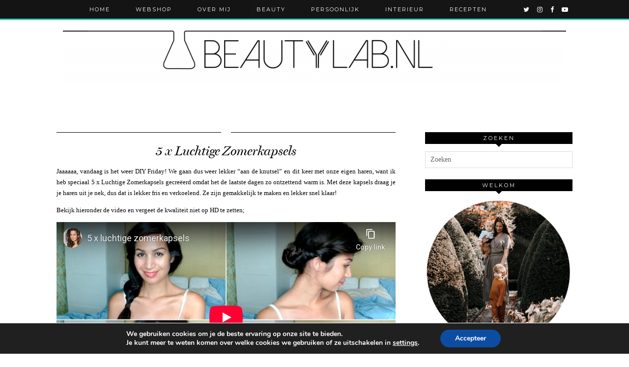

--- FILE ---
content_type: text/html; charset=UTF-8
request_url: https://www.beautylab.nl/5-x-luchtige-zomerkapsels/
body_size: 19752
content:
<!DOCTYPE html>
<html lang="nl-NL" id="arve">
<head>
	<meta charset="UTF-8">
	<meta name="viewport" content="width=device-width, initial-scale=1.0, maximum-scale=1.0, user-scalable=no">	<meta name='robots' content='max-image-preview:large' />

	<!-- This site is optimized with the Yoast SEO plugin v14.8.1 - https://yoast.com/wordpress/plugins/seo/ -->
	<title>5 x Luchtige Zomerkapsels &#8902; Beautylab.nl</title>
	<meta name="description" content="5 x Luchtige Zomerkapsels" />
	<meta name="robots" content="index, follow" />
	<meta name="googlebot" content="index, follow, max-snippet:-1, max-image-preview:large, max-video-preview:-1" />
	<meta name="bingbot" content="index, follow, max-snippet:-1, max-image-preview:large, max-video-preview:-1" />
	<link rel="canonical" href="https://www.beautylab.nl/5-x-luchtige-zomerkapsels/" />
	<meta property="og:locale" content="nl_NL" />
	<meta property="og:type" content="article" />
	<meta property="og:title" content="5 x Luchtige Zomerkapsels &#8902; Beautylab.nl" />
	<meta property="og:description" content="5 x Luchtige Zomerkapsels" />
	<meta property="og:url" content="https://www.beautylab.nl/5-x-luchtige-zomerkapsels/" />
	<meta property="og:site_name" content="Beautylab.nl" />
	<meta property="article:published_time" content="2014-07-25T03:35:02+00:00" />
	<meta property="article:modified_time" content="2014-07-25T00:50:57+00:00" />
	<meta property="og:image" content="https://www.beautylab.nl/wp-content/uploads/2014/07/5-x-zomer-kapsel.png" />
	<meta property="og:image:width" content="600" />
	<meta property="og:image:height" content="338" />
	<script type="application/ld+json" class="yoast-schema-graph">{"@context":"https://schema.org","@graph":[{"@type":"WebSite","@id":"https://www.beautylab.nl/#website","url":"https://www.beautylab.nl/","name":"Beautylab.nl","description":"","potentialAction":[{"@type":"SearchAction","target":"https://www.beautylab.nl/?s={search_term_string}","query-input":"required name=search_term_string"}],"inLanguage":"nl-NL"},{"@type":"ImageObject","@id":"https://www.beautylab.nl/5-x-luchtige-zomerkapsels/#primaryimage","inLanguage":"nl-NL","url":"https://www.beautylab.nl/wp-content/uploads/2014/07/5-x-zomer-kapsel.png","width":600,"height":338},{"@type":"WebPage","@id":"https://www.beautylab.nl/5-x-luchtige-zomerkapsels/#webpage","url":"https://www.beautylab.nl/5-x-luchtige-zomerkapsels/","name":"5 x Luchtige Zomerkapsels &#8902; Beautylab.nl","isPartOf":{"@id":"https://www.beautylab.nl/#website"},"primaryImageOfPage":{"@id":"https://www.beautylab.nl/5-x-luchtige-zomerkapsels/#primaryimage"},"datePublished":"2014-07-25T03:35:02+00:00","dateModified":"2014-07-25T00:50:57+00:00","author":{"@id":"https://www.beautylab.nl/#/schema/person/da560791a8d299ce4ac5eecec637b117"},"description":"5 x Luchtige Zomerkapsels","inLanguage":"nl-NL","potentialAction":[{"@type":"ReadAction","target":["https://www.beautylab.nl/5-x-luchtige-zomerkapsels/"]}]},{"@type":"Person","@id":"https://www.beautylab.nl/#/schema/person/da560791a8d299ce4ac5eecec637b117","name":"Serena","image":{"@type":"ImageObject","@id":"https://www.beautylab.nl/#personlogo","inLanguage":"nl-NL","url":"https://secure.gravatar.com/avatar/53a41664e495e457391cdf59605315a1d289e37085c753c9e7b004cfd10aad6f?s=96&d=mm&r=g","caption":"Serena"}}]}</script>
	<!-- / Yoast SEO plugin. -->


<link rel='dns-prefetch' href='//cdnjs.cloudflare.com' />
<link rel='dns-prefetch' href='//pipdigz.co.uk' />
<link rel='dns-prefetch' href='//fonts.googleapis.com' />
<link rel="alternate" type="application/rss+xml" title="Beautylab.nl &raquo; feed" href="https://www.beautylab.nl/feed/" />
<link rel="alternate" type="application/rss+xml" title="Beautylab.nl &raquo; reacties feed" href="https://www.beautylab.nl/comments/feed/" />
<link rel="alternate" type="application/rss+xml" title="Beautylab.nl &raquo; 5 x Luchtige Zomerkapsels reacties feed" href="https://www.beautylab.nl/5-x-luchtige-zomerkapsels/feed/" />
<link rel="alternate" title="oEmbed (JSON)" type="application/json+oembed" href="https://www.beautylab.nl/wp-json/oembed/1.0/embed?url=https%3A%2F%2Fwww.beautylab.nl%2F5-x-luchtige-zomerkapsels%2F" />
<link rel="alternate" title="oEmbed (XML)" type="text/xml+oembed" href="https://www.beautylab.nl/wp-json/oembed/1.0/embed?url=https%3A%2F%2Fwww.beautylab.nl%2F5-x-luchtige-zomerkapsels%2F&#038;format=xml" />
		<!-- This site uses the Google Analytics by ExactMetrics plugin v8.10.2 - Using Analytics tracking - https://www.exactmetrics.com/ -->
		<!-- Opmerking: ExactMetrics is momenteel niet geconfigureerd op deze site. De site eigenaar moet authenticeren met Google Analytics in de ExactMetrics instellingen scherm. -->
					<!-- No tracking code set -->
				<!-- / Google Analytics by ExactMetrics -->
		<style id='wp-img-auto-sizes-contain-inline-css' type='text/css'>
img:is([sizes=auto i],[sizes^="auto," i]){contain-intrinsic-size:3000px 1500px}
/*# sourceURL=wp-img-auto-sizes-contain-inline-css */
</style>
<style id='wp-block-library-inline-css' type='text/css'>
:root{--wp-block-synced-color:#7a00df;--wp-block-synced-color--rgb:122,0,223;--wp-bound-block-color:var(--wp-block-synced-color);--wp-editor-canvas-background:#ddd;--wp-admin-theme-color:#007cba;--wp-admin-theme-color--rgb:0,124,186;--wp-admin-theme-color-darker-10:#006ba1;--wp-admin-theme-color-darker-10--rgb:0,107,160.5;--wp-admin-theme-color-darker-20:#005a87;--wp-admin-theme-color-darker-20--rgb:0,90,135;--wp-admin-border-width-focus:2px}@media (min-resolution:192dpi){:root{--wp-admin-border-width-focus:1.5px}}.wp-element-button{cursor:pointer}:root .has-very-light-gray-background-color{background-color:#eee}:root .has-very-dark-gray-background-color{background-color:#313131}:root .has-very-light-gray-color{color:#eee}:root .has-very-dark-gray-color{color:#313131}:root .has-vivid-green-cyan-to-vivid-cyan-blue-gradient-background{background:linear-gradient(135deg,#00d084,#0693e3)}:root .has-purple-crush-gradient-background{background:linear-gradient(135deg,#34e2e4,#4721fb 50%,#ab1dfe)}:root .has-hazy-dawn-gradient-background{background:linear-gradient(135deg,#faaca8,#dad0ec)}:root .has-subdued-olive-gradient-background{background:linear-gradient(135deg,#fafae1,#67a671)}:root .has-atomic-cream-gradient-background{background:linear-gradient(135deg,#fdd79a,#004a59)}:root .has-nightshade-gradient-background{background:linear-gradient(135deg,#330968,#31cdcf)}:root .has-midnight-gradient-background{background:linear-gradient(135deg,#020381,#2874fc)}:root{--wp--preset--font-size--normal:16px;--wp--preset--font-size--huge:42px}.has-regular-font-size{font-size:1em}.has-larger-font-size{font-size:2.625em}.has-normal-font-size{font-size:var(--wp--preset--font-size--normal)}.has-huge-font-size{font-size:var(--wp--preset--font-size--huge)}.has-text-align-center{text-align:center}.has-text-align-left{text-align:left}.has-text-align-right{text-align:right}.has-fit-text{white-space:nowrap!important}#end-resizable-editor-section{display:none}.aligncenter{clear:both}.items-justified-left{justify-content:flex-start}.items-justified-center{justify-content:center}.items-justified-right{justify-content:flex-end}.items-justified-space-between{justify-content:space-between}.screen-reader-text{border:0;clip-path:inset(50%);height:1px;margin:-1px;overflow:hidden;padding:0;position:absolute;width:1px;word-wrap:normal!important}.screen-reader-text:focus{background-color:#ddd;clip-path:none;color:#444;display:block;font-size:1em;height:auto;left:5px;line-height:normal;padding:15px 23px 14px;text-decoration:none;top:5px;width:auto;z-index:100000}html :where(.has-border-color){border-style:solid}html :where([style*=border-top-color]){border-top-style:solid}html :where([style*=border-right-color]){border-right-style:solid}html :where([style*=border-bottom-color]){border-bottom-style:solid}html :where([style*=border-left-color]){border-left-style:solid}html :where([style*=border-width]){border-style:solid}html :where([style*=border-top-width]){border-top-style:solid}html :where([style*=border-right-width]){border-right-style:solid}html :where([style*=border-bottom-width]){border-bottom-style:solid}html :where([style*=border-left-width]){border-left-style:solid}html :where(img[class*=wp-image-]){height:auto;max-width:100%}:where(figure){margin:0 0 1em}html :where(.is-position-sticky){--wp-admin--admin-bar--position-offset:var(--wp-admin--admin-bar--height,0px)}@media screen and (max-width:600px){html :where(.is-position-sticky){--wp-admin--admin-bar--position-offset:0px}}

/*# sourceURL=wp-block-library-inline-css */
</style><style id='global-styles-inline-css' type='text/css'>
:root{--wp--preset--aspect-ratio--square: 1;--wp--preset--aspect-ratio--4-3: 4/3;--wp--preset--aspect-ratio--3-4: 3/4;--wp--preset--aspect-ratio--3-2: 3/2;--wp--preset--aspect-ratio--2-3: 2/3;--wp--preset--aspect-ratio--16-9: 16/9;--wp--preset--aspect-ratio--9-16: 9/16;--wp--preset--color--black: #000000;--wp--preset--color--cyan-bluish-gray: #abb8c3;--wp--preset--color--white: #ffffff;--wp--preset--color--pale-pink: #f78da7;--wp--preset--color--vivid-red: #cf2e2e;--wp--preset--color--luminous-vivid-orange: #ff6900;--wp--preset--color--luminous-vivid-amber: #fcb900;--wp--preset--color--light-green-cyan: #7bdcb5;--wp--preset--color--vivid-green-cyan: #00d084;--wp--preset--color--pale-cyan-blue: #8ed1fc;--wp--preset--color--vivid-cyan-blue: #0693e3;--wp--preset--color--vivid-purple: #9b51e0;--wp--preset--gradient--vivid-cyan-blue-to-vivid-purple: linear-gradient(135deg,rgb(6,147,227) 0%,rgb(155,81,224) 100%);--wp--preset--gradient--light-green-cyan-to-vivid-green-cyan: linear-gradient(135deg,rgb(122,220,180) 0%,rgb(0,208,130) 100%);--wp--preset--gradient--luminous-vivid-amber-to-luminous-vivid-orange: linear-gradient(135deg,rgb(252,185,0) 0%,rgb(255,105,0) 100%);--wp--preset--gradient--luminous-vivid-orange-to-vivid-red: linear-gradient(135deg,rgb(255,105,0) 0%,rgb(207,46,46) 100%);--wp--preset--gradient--very-light-gray-to-cyan-bluish-gray: linear-gradient(135deg,rgb(238,238,238) 0%,rgb(169,184,195) 100%);--wp--preset--gradient--cool-to-warm-spectrum: linear-gradient(135deg,rgb(74,234,220) 0%,rgb(151,120,209) 20%,rgb(207,42,186) 40%,rgb(238,44,130) 60%,rgb(251,105,98) 80%,rgb(254,248,76) 100%);--wp--preset--gradient--blush-light-purple: linear-gradient(135deg,rgb(255,206,236) 0%,rgb(152,150,240) 100%);--wp--preset--gradient--blush-bordeaux: linear-gradient(135deg,rgb(254,205,165) 0%,rgb(254,45,45) 50%,rgb(107,0,62) 100%);--wp--preset--gradient--luminous-dusk: linear-gradient(135deg,rgb(255,203,112) 0%,rgb(199,81,192) 50%,rgb(65,88,208) 100%);--wp--preset--gradient--pale-ocean: linear-gradient(135deg,rgb(255,245,203) 0%,rgb(182,227,212) 50%,rgb(51,167,181) 100%);--wp--preset--gradient--electric-grass: linear-gradient(135deg,rgb(202,248,128) 0%,rgb(113,206,126) 100%);--wp--preset--gradient--midnight: linear-gradient(135deg,rgb(2,3,129) 0%,rgb(40,116,252) 100%);--wp--preset--font-size--small: 13px;--wp--preset--font-size--medium: 20px;--wp--preset--font-size--large: 36px;--wp--preset--font-size--x-large: 42px;--wp--preset--spacing--20: 0.44rem;--wp--preset--spacing--30: 0.67rem;--wp--preset--spacing--40: 1rem;--wp--preset--spacing--50: 1.5rem;--wp--preset--spacing--60: 2.25rem;--wp--preset--spacing--70: 3.38rem;--wp--preset--spacing--80: 5.06rem;--wp--preset--shadow--natural: 6px 6px 9px rgba(0, 0, 0, 0.2);--wp--preset--shadow--deep: 12px 12px 50px rgba(0, 0, 0, 0.4);--wp--preset--shadow--sharp: 6px 6px 0px rgba(0, 0, 0, 0.2);--wp--preset--shadow--outlined: 6px 6px 0px -3px rgb(255, 255, 255), 6px 6px rgb(0, 0, 0);--wp--preset--shadow--crisp: 6px 6px 0px rgb(0, 0, 0);}:where(.is-layout-flex){gap: 0.5em;}:where(.is-layout-grid){gap: 0.5em;}body .is-layout-flex{display: flex;}.is-layout-flex{flex-wrap: wrap;align-items: center;}.is-layout-flex > :is(*, div){margin: 0;}body .is-layout-grid{display: grid;}.is-layout-grid > :is(*, div){margin: 0;}:where(.wp-block-columns.is-layout-flex){gap: 2em;}:where(.wp-block-columns.is-layout-grid){gap: 2em;}:where(.wp-block-post-template.is-layout-flex){gap: 1.25em;}:where(.wp-block-post-template.is-layout-grid){gap: 1.25em;}.has-black-color{color: var(--wp--preset--color--black) !important;}.has-cyan-bluish-gray-color{color: var(--wp--preset--color--cyan-bluish-gray) !important;}.has-white-color{color: var(--wp--preset--color--white) !important;}.has-pale-pink-color{color: var(--wp--preset--color--pale-pink) !important;}.has-vivid-red-color{color: var(--wp--preset--color--vivid-red) !important;}.has-luminous-vivid-orange-color{color: var(--wp--preset--color--luminous-vivid-orange) !important;}.has-luminous-vivid-amber-color{color: var(--wp--preset--color--luminous-vivid-amber) !important;}.has-light-green-cyan-color{color: var(--wp--preset--color--light-green-cyan) !important;}.has-vivid-green-cyan-color{color: var(--wp--preset--color--vivid-green-cyan) !important;}.has-pale-cyan-blue-color{color: var(--wp--preset--color--pale-cyan-blue) !important;}.has-vivid-cyan-blue-color{color: var(--wp--preset--color--vivid-cyan-blue) !important;}.has-vivid-purple-color{color: var(--wp--preset--color--vivid-purple) !important;}.has-black-background-color{background-color: var(--wp--preset--color--black) !important;}.has-cyan-bluish-gray-background-color{background-color: var(--wp--preset--color--cyan-bluish-gray) !important;}.has-white-background-color{background-color: var(--wp--preset--color--white) !important;}.has-pale-pink-background-color{background-color: var(--wp--preset--color--pale-pink) !important;}.has-vivid-red-background-color{background-color: var(--wp--preset--color--vivid-red) !important;}.has-luminous-vivid-orange-background-color{background-color: var(--wp--preset--color--luminous-vivid-orange) !important;}.has-luminous-vivid-amber-background-color{background-color: var(--wp--preset--color--luminous-vivid-amber) !important;}.has-light-green-cyan-background-color{background-color: var(--wp--preset--color--light-green-cyan) !important;}.has-vivid-green-cyan-background-color{background-color: var(--wp--preset--color--vivid-green-cyan) !important;}.has-pale-cyan-blue-background-color{background-color: var(--wp--preset--color--pale-cyan-blue) !important;}.has-vivid-cyan-blue-background-color{background-color: var(--wp--preset--color--vivid-cyan-blue) !important;}.has-vivid-purple-background-color{background-color: var(--wp--preset--color--vivid-purple) !important;}.has-black-border-color{border-color: var(--wp--preset--color--black) !important;}.has-cyan-bluish-gray-border-color{border-color: var(--wp--preset--color--cyan-bluish-gray) !important;}.has-white-border-color{border-color: var(--wp--preset--color--white) !important;}.has-pale-pink-border-color{border-color: var(--wp--preset--color--pale-pink) !important;}.has-vivid-red-border-color{border-color: var(--wp--preset--color--vivid-red) !important;}.has-luminous-vivid-orange-border-color{border-color: var(--wp--preset--color--luminous-vivid-orange) !important;}.has-luminous-vivid-amber-border-color{border-color: var(--wp--preset--color--luminous-vivid-amber) !important;}.has-light-green-cyan-border-color{border-color: var(--wp--preset--color--light-green-cyan) !important;}.has-vivid-green-cyan-border-color{border-color: var(--wp--preset--color--vivid-green-cyan) !important;}.has-pale-cyan-blue-border-color{border-color: var(--wp--preset--color--pale-cyan-blue) !important;}.has-vivid-cyan-blue-border-color{border-color: var(--wp--preset--color--vivid-cyan-blue) !important;}.has-vivid-purple-border-color{border-color: var(--wp--preset--color--vivid-purple) !important;}.has-vivid-cyan-blue-to-vivid-purple-gradient-background{background: var(--wp--preset--gradient--vivid-cyan-blue-to-vivid-purple) !important;}.has-light-green-cyan-to-vivid-green-cyan-gradient-background{background: var(--wp--preset--gradient--light-green-cyan-to-vivid-green-cyan) !important;}.has-luminous-vivid-amber-to-luminous-vivid-orange-gradient-background{background: var(--wp--preset--gradient--luminous-vivid-amber-to-luminous-vivid-orange) !important;}.has-luminous-vivid-orange-to-vivid-red-gradient-background{background: var(--wp--preset--gradient--luminous-vivid-orange-to-vivid-red) !important;}.has-very-light-gray-to-cyan-bluish-gray-gradient-background{background: var(--wp--preset--gradient--very-light-gray-to-cyan-bluish-gray) !important;}.has-cool-to-warm-spectrum-gradient-background{background: var(--wp--preset--gradient--cool-to-warm-spectrum) !important;}.has-blush-light-purple-gradient-background{background: var(--wp--preset--gradient--blush-light-purple) !important;}.has-blush-bordeaux-gradient-background{background: var(--wp--preset--gradient--blush-bordeaux) !important;}.has-luminous-dusk-gradient-background{background: var(--wp--preset--gradient--luminous-dusk) !important;}.has-pale-ocean-gradient-background{background: var(--wp--preset--gradient--pale-ocean) !important;}.has-electric-grass-gradient-background{background: var(--wp--preset--gradient--electric-grass) !important;}.has-midnight-gradient-background{background: var(--wp--preset--gradient--midnight) !important;}.has-small-font-size{font-size: var(--wp--preset--font-size--small) !important;}.has-medium-font-size{font-size: var(--wp--preset--font-size--medium) !important;}.has-large-font-size{font-size: var(--wp--preset--font-size--large) !important;}.has-x-large-font-size{font-size: var(--wp--preset--font-size--x-large) !important;}
/*# sourceURL=global-styles-inline-css */
</style>

<style id='classic-theme-styles-inline-css' type='text/css'>
/*! This file is auto-generated */
.wp-block-button__link{color:#fff;background-color:#32373c;border-radius:9999px;box-shadow:none;text-decoration:none;padding:calc(.667em + 2px) calc(1.333em + 2px);font-size:1.125em}.wp-block-file__button{background:#32373c;color:#fff;text-decoration:none}
/*# sourceURL=/wp-includes/css/classic-themes.min.css */
</style>
<link rel='stylesheet' id='p3-core-responsive-css' href='https://pipdigz.co.uk/p3/css/core_resp.css?ver=4.1.2' type='text/css' media='all' />
<link rel='stylesheet' id='font-awesome-css' href='https://cdnjs.cloudflare.com/ajax/libs/font-awesome/4.7.0/css/font-awesome.min.css' type='text/css' media='all' />
<link rel='stylesheet' id='woocommerce-layout-css' href='https://www.beautylab.nl/wp-content/plugins/woocommerce/assets/css/woocommerce-layout.css?ver=3.7.3' type='text/css' media='all' />
<link rel='stylesheet' id='woocommerce-smallscreen-css' href='https://www.beautylab.nl/wp-content/plugins/woocommerce/assets/css/woocommerce-smallscreen.css?ver=3.7.3' type='text/css' media='only screen and (max-width: 768px)' />
<link rel='stylesheet' id='woocommerce-general-css' href='https://www.beautylab.nl/wp-content/plugins/woocommerce/assets/css/woocommerce.css?ver=3.7.3' type='text/css' media='all' />
<style id='woocommerce-inline-inline-css' type='text/css'>
.woocommerce form .form-row .required { visibility: visible; }
/*# sourceURL=woocommerce-inline-inline-css */
</style>
<link rel='stylesheet' id='magnific-popup-au-css' href='https://www.beautylab.nl/wp-content/plugins/youtube-channel/assets/lib/magnific-popup/magnific-popup.min.css?ver=3.0.11.8' type='text/css' media='all' />
<link rel='stylesheet' id='youtube-channel-css' href='https://www.beautylab.nl/wp-content/plugins/youtube-channel/assets/css/youtube-channel.css?ver=3.0.11.8' type='text/css' media='all' />
<link rel='stylesheet' id='pipdig-style-css' href='https://www.beautylab.nl/wp-content/themes/pipdig-venture/style.css?ver=1539341515' type='text/css' media='all' />
<link rel='stylesheet' id='pipdig-responsive-css' href='https://www.beautylab.nl/wp-content/themes/pipdig-venture/css/responsive.css?ver=1539341515' type='text/css' media='all' />
<link rel='stylesheet' id='pipdig-fonts-css' href='https://fonts.googleapis.com/css?family=Vidaloka|Montserrat' type='text/css' media='all' />
<link rel='stylesheet' id='moove_gdpr_frontend-css' href='https://www.beautylab.nl/wp-content/plugins/gdpr-cookie-compliance/dist/styles/gdpr-main.css?ver=5.0.9' type='text/css' media='all' />
<style id='moove_gdpr_frontend-inline-css' type='text/css'>
#moove_gdpr_cookie_modal,#moove_gdpr_cookie_info_bar,.gdpr_cookie_settings_shortcode_content{font-family:&#039;Nunito&#039;,sans-serif}#moove_gdpr_save_popup_settings_button{background-color:#373737;color:#fff}#moove_gdpr_save_popup_settings_button:hover{background-color:#000}#moove_gdpr_cookie_info_bar .moove-gdpr-info-bar-container .moove-gdpr-info-bar-content a.mgbutton,#moove_gdpr_cookie_info_bar .moove-gdpr-info-bar-container .moove-gdpr-info-bar-content button.mgbutton{background-color:#0C4DA2}#moove_gdpr_cookie_modal .moove-gdpr-modal-content .moove-gdpr-modal-footer-content .moove-gdpr-button-holder a.mgbutton,#moove_gdpr_cookie_modal .moove-gdpr-modal-content .moove-gdpr-modal-footer-content .moove-gdpr-button-holder button.mgbutton,.gdpr_cookie_settings_shortcode_content .gdpr-shr-button.button-green{background-color:#0C4DA2;border-color:#0C4DA2}#moove_gdpr_cookie_modal .moove-gdpr-modal-content .moove-gdpr-modal-footer-content .moove-gdpr-button-holder a.mgbutton:hover,#moove_gdpr_cookie_modal .moove-gdpr-modal-content .moove-gdpr-modal-footer-content .moove-gdpr-button-holder button.mgbutton:hover,.gdpr_cookie_settings_shortcode_content .gdpr-shr-button.button-green:hover{background-color:#fff;color:#0C4DA2}#moove_gdpr_cookie_modal .moove-gdpr-modal-content .moove-gdpr-modal-close i,#moove_gdpr_cookie_modal .moove-gdpr-modal-content .moove-gdpr-modal-close span.gdpr-icon{background-color:#0C4DA2;border:1px solid #0C4DA2}#moove_gdpr_cookie_info_bar span.moove-gdpr-infobar-allow-all.focus-g,#moove_gdpr_cookie_info_bar span.moove-gdpr-infobar-allow-all:focus,#moove_gdpr_cookie_info_bar button.moove-gdpr-infobar-allow-all.focus-g,#moove_gdpr_cookie_info_bar button.moove-gdpr-infobar-allow-all:focus,#moove_gdpr_cookie_info_bar span.moove-gdpr-infobar-reject-btn.focus-g,#moove_gdpr_cookie_info_bar span.moove-gdpr-infobar-reject-btn:focus,#moove_gdpr_cookie_info_bar button.moove-gdpr-infobar-reject-btn.focus-g,#moove_gdpr_cookie_info_bar button.moove-gdpr-infobar-reject-btn:focus,#moove_gdpr_cookie_info_bar span.change-settings-button.focus-g,#moove_gdpr_cookie_info_bar span.change-settings-button:focus,#moove_gdpr_cookie_info_bar button.change-settings-button.focus-g,#moove_gdpr_cookie_info_bar button.change-settings-button:focus{-webkit-box-shadow:0 0 1px 3px #0C4DA2;-moz-box-shadow:0 0 1px 3px #0C4DA2;box-shadow:0 0 1px 3px #0C4DA2}#moove_gdpr_cookie_modal .moove-gdpr-modal-content .moove-gdpr-modal-close i:hover,#moove_gdpr_cookie_modal .moove-gdpr-modal-content .moove-gdpr-modal-close span.gdpr-icon:hover,#moove_gdpr_cookie_info_bar span[data-href]>u.change-settings-button{color:#0C4DA2}#moove_gdpr_cookie_modal .moove-gdpr-modal-content .moove-gdpr-modal-left-content #moove-gdpr-menu li.menu-item-selected a span.gdpr-icon,#moove_gdpr_cookie_modal .moove-gdpr-modal-content .moove-gdpr-modal-left-content #moove-gdpr-menu li.menu-item-selected button span.gdpr-icon{color:inherit}#moove_gdpr_cookie_modal .moove-gdpr-modal-content .moove-gdpr-modal-left-content #moove-gdpr-menu li a span.gdpr-icon,#moove_gdpr_cookie_modal .moove-gdpr-modal-content .moove-gdpr-modal-left-content #moove-gdpr-menu li button span.gdpr-icon{color:inherit}#moove_gdpr_cookie_modal .gdpr-acc-link{line-height:0;font-size:0;color:transparent;position:absolute}#moove_gdpr_cookie_modal .moove-gdpr-modal-content .moove-gdpr-modal-close:hover i,#moove_gdpr_cookie_modal .moove-gdpr-modal-content .moove-gdpr-modal-left-content #moove-gdpr-menu li a,#moove_gdpr_cookie_modal .moove-gdpr-modal-content .moove-gdpr-modal-left-content #moove-gdpr-menu li button,#moove_gdpr_cookie_modal .moove-gdpr-modal-content .moove-gdpr-modal-left-content #moove-gdpr-menu li button i,#moove_gdpr_cookie_modal .moove-gdpr-modal-content .moove-gdpr-modal-left-content #moove-gdpr-menu li a i,#moove_gdpr_cookie_modal .moove-gdpr-modal-content .moove-gdpr-tab-main .moove-gdpr-tab-main-content a:hover,#moove_gdpr_cookie_info_bar.moove-gdpr-dark-scheme .moove-gdpr-info-bar-container .moove-gdpr-info-bar-content a.mgbutton:hover,#moove_gdpr_cookie_info_bar.moove-gdpr-dark-scheme .moove-gdpr-info-bar-container .moove-gdpr-info-bar-content button.mgbutton:hover,#moove_gdpr_cookie_info_bar.moove-gdpr-dark-scheme .moove-gdpr-info-bar-container .moove-gdpr-info-bar-content a:hover,#moove_gdpr_cookie_info_bar.moove-gdpr-dark-scheme .moove-gdpr-info-bar-container .moove-gdpr-info-bar-content button:hover,#moove_gdpr_cookie_info_bar.moove-gdpr-dark-scheme .moove-gdpr-info-bar-container .moove-gdpr-info-bar-content span.change-settings-button:hover,#moove_gdpr_cookie_info_bar.moove-gdpr-dark-scheme .moove-gdpr-info-bar-container .moove-gdpr-info-bar-content button.change-settings-button:hover,#moove_gdpr_cookie_info_bar.moove-gdpr-dark-scheme .moove-gdpr-info-bar-container .moove-gdpr-info-bar-content u.change-settings-button:hover,#moove_gdpr_cookie_info_bar span[data-href]>u.change-settings-button,#moove_gdpr_cookie_info_bar.moove-gdpr-dark-scheme .moove-gdpr-info-bar-container .moove-gdpr-info-bar-content a.mgbutton.focus-g,#moove_gdpr_cookie_info_bar.moove-gdpr-dark-scheme .moove-gdpr-info-bar-container .moove-gdpr-info-bar-content button.mgbutton.focus-g,#moove_gdpr_cookie_info_bar.moove-gdpr-dark-scheme .moove-gdpr-info-bar-container .moove-gdpr-info-bar-content a.focus-g,#moove_gdpr_cookie_info_bar.moove-gdpr-dark-scheme .moove-gdpr-info-bar-container .moove-gdpr-info-bar-content button.focus-g,#moove_gdpr_cookie_info_bar.moove-gdpr-dark-scheme .moove-gdpr-info-bar-container .moove-gdpr-info-bar-content a.mgbutton:focus,#moove_gdpr_cookie_info_bar.moove-gdpr-dark-scheme .moove-gdpr-info-bar-container .moove-gdpr-info-bar-content button.mgbutton:focus,#moove_gdpr_cookie_info_bar.moove-gdpr-dark-scheme .moove-gdpr-info-bar-container .moove-gdpr-info-bar-content a:focus,#moove_gdpr_cookie_info_bar.moove-gdpr-dark-scheme .moove-gdpr-info-bar-container .moove-gdpr-info-bar-content button:focus,#moove_gdpr_cookie_info_bar.moove-gdpr-dark-scheme .moove-gdpr-info-bar-container .moove-gdpr-info-bar-content span.change-settings-button.focus-g,span.change-settings-button:focus,button.change-settings-button.focus-g,button.change-settings-button:focus,#moove_gdpr_cookie_info_bar.moove-gdpr-dark-scheme .moove-gdpr-info-bar-container .moove-gdpr-info-bar-content u.change-settings-button.focus-g,#moove_gdpr_cookie_info_bar.moove-gdpr-dark-scheme .moove-gdpr-info-bar-container .moove-gdpr-info-bar-content u.change-settings-button:focus{color:#0C4DA2}#moove_gdpr_cookie_modal .moove-gdpr-branding.focus-g span,#moove_gdpr_cookie_modal .moove-gdpr-modal-content .moove-gdpr-tab-main a.focus-g,#moove_gdpr_cookie_modal .moove-gdpr-modal-content .moove-gdpr-tab-main .gdpr-cd-details-toggle.focus-g{color:#0C4DA2}#moove_gdpr_cookie_modal.gdpr_lightbox-hide{display:none}
/*# sourceURL=moove_gdpr_frontend-inline-css */
</style>
<script>if (document.location.protocol != "https:") {document.location = document.URL.replace(/^http:/i, "https:");}</script><script type="text/javascript" src="https://www.beautylab.nl/wp-includes/js/jquery/jquery.min.js?ver=3.7.1" id="jquery-core-js"></script>
<script type="text/javascript" src="https://www.beautylab.nl/wp-includes/js/jquery/jquery-migrate.min.js?ver=3.4.1" id="jquery-migrate-js"></script>
<link rel="https://api.w.org/" href="https://www.beautylab.nl/wp-json/" /><link rel="alternate" title="JSON" type="application/json" href="https://www.beautylab.nl/wp-json/wp/v2/posts/63232" /><link rel="EditURI" type="application/rsd+xml" title="RSD" href="https://www.beautylab.nl/xmlrpc.php?rsd" />
<meta name="generator" content="WordPress 6.9" />
<meta name="generator" content="WooCommerce 3.7.3" />
<link rel='shortlink' href='https://www.beautylab.nl/?p=63232' />
		<!--noptimize-->
		<style>
		.p3_instagram_post{width:16.666666666667%}
				@media only screen and (max-width: 719px) {
			.p3_instagram_post {
				width: 25%;
			}
		}
				</style>
		<!--/noptimize-->
				<script type="text/javascript" async defer data-pin-color="red"  data-pin-hover="true"
			src="https://www.beautylab.nl/wp-content/plugins/pinterest-pin-it-button-on-image-hover-and-post/js/pinit.js"></script>
		<!--[if lt IE 9]>
<script src="https://www.beautylab.nl/wp-content/themes/pipdig-venture/js/ie/html5.js"></script>
<script src="https://www.beautylab.nl/wp-content/themes/pipdig-venture/js/ie/selectivizr.js"></script>
<![endif]-->
<!-- Cust --><style>.site-top,.slicknav_menu{border-color:#2ec9b9}.menu-bar ul li a:hover,.menu-bar ul ul li > a:hover,.menu-bar ul ul li:hover > a{color:#2ec9b9}.entry-title a:hover{color:#2ec9b9}a,.site-main .post-navigation a{color:#2ec9b9}.socialz a:hover, #p3_social_sidebar a:hover{color:#2ec9b9}.entry-title, .page-title, .floated_summary_post .entry-title, .p_post_titles_font, .slide-h2 {font-size:26px}.grid-title{height:26px;line-height:26px}@media only screen and (max-width:719px){.grid-title{height:auto}}body {font-family: "Verdana"}#p3_feature_header .widget-title, #header-1-widget-section .widget-title {text-transform: none}</style><!-- /Cust -->	<noscript><style>.woocommerce-product-gallery{ opacity: 1 !important; }</style></noscript>
			<style type="text/css" id="wp-custom-css">
			/*
Je kunt hier je eigen CSS toevoegen.

Klik op het help icoon om meer te leren.
*/

.site-title img {

margin: 50px auto !important;

}

.grid-title {
height: 30px;
}

.comment-date,
.comment-metadata .comment-date,
.comment-meta .comment-date {
    display: none !important;
}


		</style>
			<!-- p3 header customizer START -->
	<style>
	.site-header .container {
		max-width: 100%;
		padding-left: 0;
		padding-right: 0;
	}
	</style>
	<!-- p3 header customizer END -->
	<!-- pipdig p3 custom code head --> <script type='text/javascript'>
  (function() {
    var useSSL = 'https:' == document.location.protocol;
    var src = (useSSL ? 'https:' : 'http:') +
        '//www.googletagservices.com/tag/js/gpt.js';
    document.write('<scr' + 'ipt src="' + src + '"></scr' + 'ipt>');
  })();
</script>

<script type='text/javascript'>
  googletag.cmd.push(function() {
    googletag.defineSlot('/1399668/Beautylab_ROS_Header', [970, 250], 'div-gpt-ad-1463748595251-0').addService(googletag.pubads());
    googletag.defineSlot('/1399668/Beautylab_ROS_300x250', [[300, 250], [300, 600]], 'div-gpt-ad-1463748595251-1').addService(googletag.pubads());
    googletag.defineSlot('/1399668/Beautylab_ROS_300x250_Onder', [300, 250], 'div-gpt-ad-1463748595251-2').addService(googletag.pubads());
    googletag.defineSlot('/1399668/Beautylab_ROS_300x250_Onder_2', [300, 250], 'div-gpt-ad-1463748595251-3').addService(googletag.pubads());
    googletag.defineSlot('/1399668/Beautylab_ROS_300x250_BTF_3', [[300, 250], [300, 600]], 'div-gpt-ad-1463748595251-4').addService(googletag.pubads());
    googletag.defineSlot('/1399668/Beautylab_ROS_300x250_BTF_4', [[300, 250], [300, 600]], 'div-gpt-ad-1463748595251-5').addService(googletag.pubads());
    googletag.defineSlot('/1399668/Beautylab_ROS_1x1', [1, 1], 'div-gpt-ad-1463748595251-6').addService(googletag.pubads());
    googletag.pubads().collapseEmptyDivs();
    googletag.pubads().enableSyncRendering();
    googletag.enableServices();
  });
</script> <!-- // pipdig p3 custom code head -->	<link rel='stylesheet' id='advanced-responsive-video-embedder-css' href='https://www.beautylab.nl/wp-content/plugins/advanced-responsive-video-embedder/public/arve.min.css?ver=8.10.23' type='text/css' media='all' />
</head>

<body data-rsssl=1 class="wp-singular post-template-default single single-post postid-63232 single-format-standard wp-theme-pipdig-venture theme-pipdig-venture sp-easy-accordion-enabled woocommerce-no-js">

		
	<!-- pipdig p3 custom code starting body --> <center>

<!-- /1399668/Beautylab_ROS_1x1 -->
<div id='div-gpt-ad-1463748595251-6' style='height:1px; width:1px;'>
<script type='text/javascript'>
googletag.cmd.push(function() { googletag.display('div-gpt-ad-1463748595251-6'); });
</script>
</div>

<!-- /1399668/Beautylab_ROS_Header -->
<div id='div-gpt-ad-1463748595251-0'>
<script type='text/javascript'>
googletag.cmd.push(function() { googletag.display('div-gpt-ad-1463748595251-0'); });
</script>
</div>

</center> <!-- // pipdig p3 custom starting body -->
	<header class="site-header nopin">
		<div class="clearfix container">
			<div class="site-branding">
					<div class="site-title">
				<a href="https://www.beautylab.nl/" title="Beautylab.nl" rel="home">
					<img data-pin-nopin="true" src="https://www.beautylab.nl/wp-content/uploads/2014/03/LogoBLHOT10.png" alt="Beautylab.nl" /><style>.site-header .container{padding-top:0}.site-title{background:none;padding-top:0}</style>
				</a>
			</div>
		
							</div>
		</div>
	</header><!-- .site-header -->

	<div class="site-top">
						<div class="clearfix container">
			<nav class="site-menu">
				<div class="clearfix menu-bar"><ul id="menu-pages" class="menu"><li id="menu-item-85481" class="menu-item menu-item-type-custom menu-item-object-custom menu-item-home menu-item-85481"><a href="https://www.beautylab.nl">Home</a></li>
<li id="menu-item-96073" class="menu-item menu-item-type-post_type menu-item-object-page menu-item-96073"><a href="https://www.beautylab.nl/winkel/">Webshop</a></li>
<li id="menu-item-85483" class="menu-item menu-item-type-custom menu-item-object-custom menu-item-has-children menu-item-85483"><a href="https://www.beautylab.nl/about/">Over mij</a>
<ul class="sub-menu">
	<li id="menu-item-89917" class="menu-item menu-item-type-post_type menu-item-object-page menu-item-has-children menu-item-89917"><a href="https://www.beautylab.nl/pr-contact/">PR/Contact</a>
	<ul class="sub-menu">
		<li id="menu-item-89912" class="menu-item menu-item-type-post_type menu-item-object-page menu-item-89912"><a href="https://www.beautylab.nl/adverteren-2/">Adverteren</a></li>
		<li id="menu-item-89908" class="menu-item menu-item-type-post_type menu-item-object-page menu-item-89908"><a href="https://www.beautylab.nl/disclaimer-3/">Disclaimer</a></li>
		<li id="menu-item-89905" class="menu-item menu-item-type-post_type menu-item-object-page menu-item-privacy-policy menu-item-89905"><a rel="privacy-policy" href="https://www.beautylab.nl/privacyverklaring/">Privacyverklaring</a></li>
	</ul>
</li>
</ul>
</li>
<li id="menu-item-17574" class="menu-item menu-item-type-taxonomy menu-item-object-category current-post-ancestor current-menu-parent current-post-parent menu-item-has-children menu-item-17574"><a href="https://www.beautylab.nl/category/beauty/">Beauty</a>
<ul class="sub-menu">
	<li id="menu-item-17592" class="menu-item menu-item-type-taxonomy menu-item-object-category menu-item-17592"><a href="https://www.beautylab.nl/category/beauty/make-up/">Make-Up</a></li>
	<li id="menu-item-17581" class="menu-item menu-item-type-taxonomy menu-item-object-category menu-item-17581"><a href="https://www.beautylab.nl/category/beauty/huidverzorging/">Skin care</a></li>
	<li id="menu-item-17573" class="menu-item menu-item-type-taxonomy menu-item-object-category menu-item-17573"><a href="https://www.beautylab.nl/category/beauty/bath-body/">Body care</a></li>
	<li id="menu-item-17579" class="menu-item menu-item-type-taxonomy menu-item-object-category current-post-ancestor current-menu-parent current-post-parent menu-item-17579"><a href="https://www.beautylab.nl/category/beauty/haarverzorging/">Hair care</a></li>
	<li id="menu-item-85495" class="menu-item menu-item-type-taxonomy menu-item-object-category menu-item-85495"><a href="https://www.beautylab.nl/category/beauty/parfum/">Parfum</a></li>
	<li id="menu-item-85493" class="menu-item menu-item-type-taxonomy menu-item-object-category menu-item-85493"><a href="https://www.beautylab.nl/category/beauty/budget-2/">Budget</a></li>
	<li id="menu-item-85494" class="menu-item menu-item-type-taxonomy menu-item-object-category menu-item-85494"><a href="https://www.beautylab.nl/category/beauty/bizarre-beauty/">Bizarre Beauty</a></li>
</ul>
</li>
<li id="menu-item-85496" class="menu-item menu-item-type-taxonomy menu-item-object-category menu-item-has-children menu-item-85496"><a href="https://www.beautylab.nl/category/persoonlijk/">Persoonlijk</a>
<ul class="sub-menu">
	<li id="menu-item-85492" class="menu-item menu-item-type-custom menu-item-object-custom menu-item-85492"><a href="https://www.beautylab.nl/category/instalab/">Instalab</a></li>
	<li id="menu-item-85500" class="menu-item menu-item-type-taxonomy menu-item-object-category menu-item-85500"><a href="https://www.beautylab.nl/category/persoonlijk/mr-wrong/">Mr. Wrong</a></li>
	<li id="menu-item-85503" class="menu-item menu-item-type-taxonomy menu-item-object-category menu-item-85503"><a href="https://www.beautylab.nl/category/persoonlijk/liefde-relatie/">Liefde &amp; relatie</a></li>
	<li id="menu-item-85504" class="menu-item menu-item-type-taxonomy menu-item-object-category menu-item-85504"><a href="https://www.beautylab.nl/category/persoonlijk/">Persoonlijk</a></li>
	<li id="menu-item-85557" class="menu-item menu-item-type-taxonomy menu-item-object-category menu-item-85557"><a href="https://www.beautylab.nl/category/persoonlijk/vlogs/">Vlogs</a></li>
</ul>
</li>
<li id="menu-item-85485" class="menu-item menu-item-type-custom menu-item-object-custom menu-item-85485"><a href="https://www.beautylab.nl/category/lifestyle/interieur/">Interieur</a></li>
<li id="menu-item-85498" class="menu-item menu-item-type-taxonomy menu-item-object-category menu-item-has-children menu-item-85498"><a href="https://www.beautylab.nl/category/recepten/">Recepten</a>
<ul class="sub-menu">
	<li id="menu-item-85502" class="menu-item menu-item-type-taxonomy menu-item-object-category menu-item-85502"><a href="https://www.beautylab.nl/category/recepten/lunch-snacks/">Lunch &amp; snacks</a></li>
	<li id="menu-item-85497" class="menu-item menu-item-type-taxonomy menu-item-object-category menu-item-85497"><a href="https://www.beautylab.nl/category/recepten/hoofdgerecht/">Hoofdgerecht</a></li>
	<li id="menu-item-85830" class="menu-item menu-item-type-taxonomy menu-item-object-category menu-item-85830"><a href="https://www.beautylab.nl/category/recepten/indofood/">Indofood</a></li>
	<li id="menu-item-85501" class="menu-item menu-item-type-taxonomy menu-item-object-category menu-item-85501"><a href="https://www.beautylab.nl/category/recepten/desserts/">Desserts</a></li>
</ul>
</li>
<li class="socialz top-socialz"><a href="https://twitter.com/serenaverbon" target="_blank" rel="nofollow noopener" aria-label="twitter" title="twitter"><i class="fa fa-twitter" aria-hidden="true"></i></a><a href="http://www.instagram.com/serenaverbon" target="_blank" rel="nofollow noopener" aria-label="instagram" title="instagram"><i class="fa fa-instagram" aria-hidden="true"></i></a><a href="https://www.facebook.com/BeautylabPage/" target="_blank" rel="nofollow noopener" aria-label="facebook" title="facebook"><i class="fa fa-facebook" aria-hidden="true"></i></a><a href="https://www.youtube.com/user/BeautyLabNL" target="_blank" rel="nofollow noopener" aria-label="youtube" title="youtube"><i class="fa fa-youtube-play" aria-hidden="true"></i></a></li><li class="pipdig_navbar_search"><form role="search" method="get" class="search-form" action="https://www.beautylab.nl/">
	<div class="form-group">
		<input type="search" class="form-control" placeholder="Zoeken" value="" name="s" autocomplete="off">
	</div>
</form></li></ul></div>			</nav><!-- .site-menu -->
    	</div>
					</div><!-- .site-top -->
	
	
		
	<div class="site-main">
	
		
									
			
		<div class="clearfix container">
		
			
						
			
	<div class="row">

		<div class="col-sm-8 content-area">

		
			<article id="post-63232" class="clearfix post-63232 post type-post status-publish format-standard has-post-thumbnail hentry category-beauty category-haarverzorging tag-diy tag-diy-friday tag-kapsel tag-opsteken tag-vlechten tag-zomer">
	
	<header class="entry-header">
			<div class="entry-meta">
			<span class="date-bar-white-bg">
			
				<span class="vcard author show-author">
					<span class="fn">
						<a href="https://www.beautylab.nl/author/serena-verbon/" title="Berichten van Serena" rel="author">Serena</a>					</span>
					<span class="show-author"></span>
				</span>
				
								
								
								
			</span>
		</div>
		<h1 class="entry-title p_post_titles_font">5 x Luchtige Zomerkapsels</h1>	</header><!-- .entry-header -->

	<div class="clearfix entry-content">
		
				
				
		<p>Jaaaaaa, vandaag is het weer DIY Friday! We gaan dus weer lekker &#8220;aan de knutsel&#8221; en dit keer met onze eigen haren, want ik heb speciaal 5 x Luchtige Zomerkapsels gecreëerd omdat het de laatste dagen zo ontzettend warm is. Met deze kapsels draag je je haren uit je nek, dus dat is lekker fris en verkoelend. Ze zijn gemakkelijk te maken en lekker snel klaar!</p>
<p>Bekijk hieronder de video en vergeet de kwaliteit niet op HD te zetten;</p>
<div class="arve-wrapper" data-mode="normal" data-provider="youtube" id="arve-14xEJTtFZxA" style="max-width:1080px;" itemscope itemtype="http://schema.org/VideoObject"><div class="arve-embed-container" style="padding-bottom:56.250000%"><meta itemprop="embedURL" content="https://www.youtube-nocookie.com/embed/14xEJTtFZxA?iv_load_policy=3&amp;modestbranding=1&amp;rel=0&amp;autohide=1&amp;playsinline=1&amp;autoplay=0"><iframe allow="accelerometer; autoplay; encrypted-media; gyroscope; picture-in-picture" allowfullscreen class="arve-iframe fitvidsignore" frameborder="0" name sandbox="allow-scripts allow-same-origin allow-presentation allow-popups allow-popups-to-escape-sandbox" scrolling="no" src="https://www.youtube-nocookie.com/embed/14xEJTtFZxA?iv_load_policy=3&#038;modestbranding=1&#038;rel=0&#038;autohide=1&#038;playsinline=1&#038;autoplay=0" width="480" height="270"></iframe></div></div>
<p>In de video hieronder laat ik rustig en duidelijk zien hoe je een vissengraatvlecht maakt;</p>
<div class="arve-wrapper" data-mode="normal" data-provider="youtube" id="arve-RGbOmlLohY" style="max-width:1080px;" itemscope itemtype="http://schema.org/VideoObject"><div class="arve-embed-container" style="padding-bottom:56.250000%"><meta itemprop="embedURL" content="https://www.youtube-nocookie.com/embed/_RGbOmlLohY?iv_load_policy=3&amp;modestbranding=1&amp;rel=0&amp;autohide=1&amp;playsinline=1&amp;autoplay=0"><iframe allow="accelerometer; autoplay; encrypted-media; gyroscope; picture-in-picture" allowfullscreen class="arve-iframe fitvidsignore" frameborder="0" name sandbox="allow-scripts allow-same-origin allow-presentation allow-popups allow-popups-to-escape-sandbox" scrolling="no" src="https://www.youtube-nocookie.com/embed/_RGbOmlLohY?iv_load_policy=3&#038;modestbranding=1&#038;rel=0&#038;autohide=1&#038;playsinline=1&#038;autoplay=0" width="480" height="270"></iframe></div></div>
<p>Ik hoop dat jullie leuke inspiratie hebben opgedaan met deze 5 luchtige zomerkapsels!</p>
<p><strong>Welk van de 5 kapsels is jouw favoriet? En hoe draag jij je haren het liefst bij warm weer?</strong></p>
<p>Until next time,<br />
Serena Verbon</p>
		
						<div class="pipdig-post-sig socialz nopin">
										<h6>Volg:</h6>
<a href="https://twitter.com/serenaverbon" target="_blank"><i class="fa fa-twitter"></i></a> <a href="http://www.instagram.com/serenaverbon" target="_blank"><i class="fa fa-instagram"></i></a> <a href="https://www.facebook.com/BeautylabPage/" target="_blank"><i class="fa fa-facebook"></i></a> <a href="https://www.youtube.com/user/BeautyLabNL" target="_blank"><i class="fa fa-youtube-play"></i></a> 					</div>
						
				
				
		<div class="clearfix"></div><div class="pipdig_p3_related_posts nopin"><h3><span>ook interessant:</span></h3><ul><li><div class="p3_cover_me pipdig_p3_related_thumb " style="background-image:url(https://www.beautylab.nl/wp-content/uploads/2025/05/IMG_0069_jpg-800x800.jpeg);"><a href="https://www.beautylab.nl/deze-nieuwe-parfums-hebben-een-geheim-ingredient-waar-je-echt-verslaafd-aan-raakt/" title="deze nieuwe parfums hebben een geheim ingrediënt waar je écht verslaafd aan raakt"><img src="[data-uri]" alt="deze nieuwe parfums hebben een geheim ingrediënt waar je écht verslaafd aan raakt" class="p3_invisible" data-pin-nopin="true"/></a></div><div class="pipdig_p3_related_content"><h4 class="pipdig_p3_related_title p_post_titles_font"><a href="https://www.beautylab.nl/deze-nieuwe-parfums-hebben-een-geheim-ingredient-waar-je-echt-verslaafd-aan-raakt/" title="deze nieuwe parfums hebben een geheim ingrediënt waar je écht verslaafd aan raakt">deze nieuwe parfums hebben een geheim ingredië&hellip;</a></h4></div></li><li><div class="p3_cover_me pipdig_p3_related_thumb " style="background-image:url(https://www.beautylab.nl/wp-content/uploads/2017/05/backne.png);"><a href="https://www.beautylab.nl/hoe-kom-ik-van-puistjes-op-mijn-rug-af/" title="Hoe kom ik van puistjes op mijn rug af?"><img src="[data-uri]" alt="Hoe kom ik van puistjes op mijn rug af?" class="p3_invisible" data-pin-nopin="true"/></a></div><div class="pipdig_p3_related_content"><h4 class="pipdig_p3_related_title p_post_titles_font"><a href="https://www.beautylab.nl/hoe-kom-ik-van-puistjes-op-mijn-rug-af/" title="Hoe kom ik van puistjes op mijn rug af?">Hoe kom ik van puistjes op mijn &hellip;</a></h4></div></li><li><div class="p3_cover_me pipdig_p3_related_thumb " style="background-image:url(https://www.beautylab.nl/wp-content/uploads/2018/04/coconut-scrub-recipe_-3.png);"><a href="https://www.beautylab.nl/thaise-beauty-secrets/" title="Thaise Beauty Secrets"><img src="[data-uri]" alt="Thaise Beauty Secrets" class="p3_invisible" data-pin-nopin="true"/></a></div><div class="pipdig_p3_related_content"><h4 class="pipdig_p3_related_title p_post_titles_font"><a href="https://www.beautylab.nl/thaise-beauty-secrets/" title="Thaise Beauty Secrets">Thaise Beauty Secrets</a></h4></div></li><li><div class="p3_cover_me pipdig_p3_related_thumb " style="background-image:url(https://www.beautylab.nl/wp-content/uploads/2025/11/IMG_7785-800x1067.jpeg);"><a href="https://www.beautylab.nl/mijn-favoriete-herfst-budgetproof-beauty-musthaves/" title="Mijn favoriete herfst budgetproof beauty musthaves"><img src="[data-uri]" alt="Mijn favoriete herfst budgetproof beauty musthaves" class="p3_invisible" data-pin-nopin="true"/></a></div><div class="pipdig_p3_related_content"><h4 class="pipdig_p3_related_title p_post_titles_font"><a href="https://www.beautylab.nl/mijn-favoriete-herfst-budgetproof-beauty-musthaves/" title="Mijn favoriete herfst budgetproof beauty musthaves">Mijn favoriete herfst budgetproof beauty musthaves</a></h4></div></li></ul></div><div class="clearfix"></div>	<!--noptimize-->
	<script type="application/ld+json">
	{
		"@context": "https://schema.org", 
		"@type": "BlogPosting",
		"headline": "5 x Luchtige Zomerkapsels",
		"image": {
			"@type": "imageObject",
			"url": "https://www.beautylab.nl/wp-content/uploads/2014/07/5-x-zomer-kapsel.png",
			"height": "169",
			"width": "300"
		},
		"publisher": {
			"@type": "Organization",
			"name": "Beautylab.nl",
			"logo": {
				"@type": "imageObject",
				"url": "https://pipdigz.co.uk/p3/img/placeholder-publisher.png"
			}
		},
		"mainEntityOfPage": "https://www.beautylab.nl/5-x-luchtige-zomerkapsels/",
		"url": "https://www.beautylab.nl/5-x-luchtige-zomerkapsels/",
		"datePublished": "2014-07-25",
		"dateModified": "2014-07-25",
		"description": "Jaaaaaa, vandaag is het weer DIY Friday! We gaan dus weer lekker &#8220;aan de knutsel&#8221; en dit keer met onze eigen haren, want ik heb speciaal 5 x Luchtige Zomerkapsels gecreëerd omdat het de laatste dagen zo ontzettend warm is. Met deze kapsels draag je je haren uit je nek, dus dat is lekker fris en verkoelend. Ze zijn gemakkelijk te maken en lekker snel klaar! Bekijk hieronder de video en vergeet de kwaliteit niet op HD te zetten; In de video hieronder laat ik rustig en duidelijk zien hoe je een vissengraatvlecht maakt; Ik hoop dat jullie leuke inspiratie&hellip;",
		"articleBody": "Jaaaaaa, vandaag is het weer DIY Friday! We gaan dus weer lekker &#8220;aan de knutsel&#8221; en dit keer met onze eigen haren, want ik heb speciaal 5 x Luchtige Zomerkapsels gecreëerd omdat het de laatste dagen zo ontzettend warm is. Met deze kapsels draag je je haren uit je nek, dus dat is lekker fris en verkoelend. Ze zijn gemakkelijk te maken en lekker snel klaar! Bekijk hieronder de video en vergeet de kwaliteit niet op HD te zetten; In de video hieronder laat ik rustig en duidelijk zien hoe je een vissengraatvlecht maakt; Ik hoop dat jullie leuke inspiratie&hellip;",
		"author": {
			"@type": "Person",
			"name": "Serena"
		}
	}
	</script>
	<!--/noptimize-->
			
	</div><!-- .entry-content -->

	<footer class="entry-meta entry-footer">
		
			
							<span class="tags-links">
					<i class="fa fa-tags"></i>
					<a href="https://www.beautylab.nl/tag/diy/" rel="tag">DIY</a>, <a href="https://www.beautylab.nl/tag/diy-friday/" rel="tag">Diy friday</a>, <a href="https://www.beautylab.nl/tag/kapsel/" rel="tag">kapsel</a>, <a href="https://www.beautylab.nl/tag/opsteken/" rel="tag">opsteken</a>, <a href="https://www.beautylab.nl/tag/vlechten/" rel="tag">vlechten</a>, <a href="https://www.beautylab.nl/tag/zomer/" rel="tag">zomer</a>				</span>
						
						
		
	</footer><!-- .entry-footer -->

<!-- #post-63232 --></article>
				<nav id="nav-below" class="clearfix post-navigation">
		
		<div class="nav-previous"><a href="https://www.beautylab.nl/max-factor-excess-volume-extreme-impact-mascara/" rel="prev"><div class="p3_cover_me next_prev_post_thumb" style="background-image:url(https://www.beautylab.nl/wp-content/uploads/2014/07/uitgelicht1.png);"><img src="[data-uri]" alt="" class="p3_invisible" data-pin-nopin="true"/></div><span class="meta-nav"><i class="fa fa-chevron-left"></i> Vorige bericht</span> max factor excess volume extreme impact mascara</a></div><div class="nav-next"><a href="https://www.beautylab.nl/mevrouwtje/" rel="next"><div class="p3_cover_me next_prev_post_thumb" style="background-image:url(https://www.beautylab.nl/wp-content/uploads/2014/07/mevrouwtje-op-een-fiets.png);"><img src="[data-uri]" alt="" class="p3_invisible" data-pin-nopin="true"/></div><span class="meta-nav"><i class="fa fa-chevron-right"></i> Volgende bericht</span> Mevrouwtje</a></div>	
		

	
	</nav><!-- #nav-below -->
	
			
<div id="comments" class="comments-area">

			<h3 class="comments-title">
			67 Reacties		</h3>

		<ol class="comment-list">
			
	<li id="comment-656945" class="comment even thread-even depth-1">
		<article id="div-comment-656945" class="comment-body">
			<div class="comment-meta">
				<img alt='' src='https://secure.gravatar.com/avatar/4961abf209e80dc8bf8b83e81b0cf66a3ee579cb22672b6c6f11a8e218b40fa7?s=40&#038;d=mm&#038;r=g' srcset='https://secure.gravatar.com/avatar/4961abf209e80dc8bf8b83e81b0cf66a3ee579cb22672b6c6f11a8e218b40fa7?s=80&#038;d=mm&#038;r=g 2x' class='comment-avatar  avatar-40 photo' height='40' width='40' decoding='async'/>				<div class="comment-author"><cite class="fn"><a href="http://www.thrix.nl/flip-in-hair" class="url" rel="ugc external nofollow">Flip-in hair</a></cite></div>				<span class="comment-date">25 augustus 2014 / maandag, 25 augustus 2014</span>
			</div>

			
			<div class="comment-content">
				<p>Leuke video! Ga ze zeker proberen binnenkort!</p>
			</div>

			<div class="comment-meta comment-footer">
								<span class="comment-reply"><i class="fa fa-reply"></i><a rel="nofollow" class="comment-reply-link" href="#comment-656945" data-commentid="656945" data-postid="63232" data-belowelement="div-comment-656945" data-respondelement="respond" data-replyto="Antwoord op Flip-in hair" aria-label="Antwoord op Flip-in hair">Beantwoorden</a></span>			</div>
		<!-- #div-comment-656945 --></article>

	</li><!-- #comment-## -->

	<li id="comment-653519" class="comment odd alt thread-odd thread-alt depth-1">
		<article id="div-comment-653519" class="comment-body">
			<div class="comment-meta">
				<img alt='' src='https://secure.gravatar.com/avatar/9109b141a9b97151fff29963fa875bb61f1820e3156f46f1da951dc051096399?s=40&#038;d=mm&#038;r=g' srcset='https://secure.gravatar.com/avatar/9109b141a9b97151fff29963fa875bb61f1820e3156f46f1da951dc051096399?s=80&#038;d=mm&#038;r=g 2x' class='comment-avatar  avatar-40 photo' height='40' width='40' loading='lazy' decoding='async'/>				<div class="comment-author"><cite class="fn">Tara</cite></div>				<span class="comment-date">1 augustus 2014 / vrijdag, 1 augustus 2014</span>
			</div>

			
			<div class="comment-content">
				<p>Wat voor stylingsproducten gebruikt jij,waardoor je je haar zo vol krijgt bij de aanzet ??Ben ook heel benieuwd hoe je je haar droogt</p>
			</div>

			<div class="comment-meta comment-footer">
								<span class="comment-reply"><i class="fa fa-reply"></i><a rel="nofollow" class="comment-reply-link" href="#comment-653519" data-commentid="653519" data-postid="63232" data-belowelement="div-comment-653519" data-respondelement="respond" data-replyto="Antwoord op Tara" aria-label="Antwoord op Tara">Beantwoorden</a></span>			</div>
		<!-- #div-comment-653519 --></article>

	</li><!-- #comment-## -->

	<li id="comment-652843" class="comment even thread-even depth-1">
		<article id="div-comment-652843" class="comment-body">
			<div class="comment-meta">
				<img alt='' src='https://secure.gravatar.com/avatar/04bb1804a5b6839498489f70e25dc8d771a58b8179ce071a6689e1bae1b0261d?s=40&#038;d=mm&#038;r=g' srcset='https://secure.gravatar.com/avatar/04bb1804a5b6839498489f70e25dc8d771a58b8179ce071a6689e1bae1b0261d?s=80&#038;d=mm&#038;r=g 2x' class='comment-avatar  avatar-40 photo' height='40' width='40' loading='lazy' decoding='async'/>				<div class="comment-author"><cite class="fn"><a href="http://lapurevie.wordpress.com/" class="url" rel="ugc external nofollow">Elsbet | La Vie Pure</a></cite></div>				<span class="comment-date">28 juli 2014 / maandag, 28 juli 2014</span>
			</div>

			
			<div class="comment-content">
				<p>Wow, dankje voor dit filmpje! Mijn haar zit altijd zo saai, dus ik heb weer nieuwe inspiratie!</p>
			</div>

			<div class="comment-meta comment-footer">
								<span class="comment-reply"><i class="fa fa-reply"></i><a rel="nofollow" class="comment-reply-link" href="#comment-652843" data-commentid="652843" data-postid="63232" data-belowelement="div-comment-652843" data-respondelement="respond" data-replyto="Antwoord op Elsbet | La Vie Pure" aria-label="Antwoord op Elsbet | La Vie Pure">Beantwoorden</a></span>			</div>
		<!-- #div-comment-652843 --></article>

	</li><!-- #comment-## -->

	<li id="comment-652802" class="comment odd alt thread-odd thread-alt depth-1">
		<article id="div-comment-652802" class="comment-body">
			<div class="comment-meta">
				<img alt='' src='https://secure.gravatar.com/avatar/c6dbec70f3d4bb95d71726641d7540efe77bee2d4ca327e8aa0896f59cc1251c?s=40&#038;d=mm&#038;r=g' srcset='https://secure.gravatar.com/avatar/c6dbec70f3d4bb95d71726641d7540efe77bee2d4ca327e8aa0896f59cc1251c?s=80&#038;d=mm&#038;r=g 2x' class='comment-avatar  avatar-40 photo' height='40' width='40' loading='lazy' decoding='async'/>				<div class="comment-author"><cite class="fn">Evi</cite></div>				<span class="comment-date">28 juli 2014 / maandag, 28 juli 2014</span>
			</div>

			
			<div class="comment-content">
				<p>Woow heel leuk!! En net zoals van je lipstick, ben ik ook groot fan van je nagellak! Welke is het?</p>
			</div>

			<div class="comment-meta comment-footer">
								<span class="comment-reply"><i class="fa fa-reply"></i><a rel="nofollow" class="comment-reply-link" href="#comment-652802" data-commentid="652802" data-postid="63232" data-belowelement="div-comment-652802" data-respondelement="respond" data-replyto="Antwoord op Evi" aria-label="Antwoord op Evi">Beantwoorden</a></span>			</div>
		<!-- #div-comment-652802 --></article>

	</li><!-- #comment-## -->

	<li id="comment-652739" class="comment even thread-even depth-1">
		<article id="div-comment-652739" class="comment-body">
			<div class="comment-meta">
				<img alt='' src='https://secure.gravatar.com/avatar/0e941897f9c55c0662f3c9a58b2b6557e80bfd9a5a6c7864829082cb8cf7d3db?s=40&#038;d=mm&#038;r=g' srcset='https://secure.gravatar.com/avatar/0e941897f9c55c0662f3c9a58b2b6557e80bfd9a5a6c7864829082cb8cf7d3db?s=80&#038;d=mm&#038;r=g 2x' class='comment-avatar  avatar-40 photo' height='40' width='40' loading='lazy' decoding='async'/>				<div class="comment-author"><cite class="fn"><a href="http://www.zoetemeuk.nl" class="url" rel="ugc external nofollow">Naomi Elisabeth Felice</a></cite></div>				<span class="comment-date">28 juli 2014 / maandag, 28 juli 2014</span>
			</div>

			
			<div class="comment-content">
				<p>Ik draag mijn haar met warm weer en voor m&#8217;n werk altijd in een ingedraaide knot. Simpel, netjes, snel en makkelijk.</p>
			</div>

			<div class="comment-meta comment-footer">
								<span class="comment-reply"><i class="fa fa-reply"></i><a rel="nofollow" class="comment-reply-link" href="#comment-652739" data-commentid="652739" data-postid="63232" data-belowelement="div-comment-652739" data-respondelement="respond" data-replyto="Antwoord op Naomi Elisabeth Felice" aria-label="Antwoord op Naomi Elisabeth Felice">Beantwoorden</a></span>			</div>
		<!-- #div-comment-652739 --></article>

	</li><!-- #comment-## -->

	<li id="comment-652466" class="comment odd alt thread-odd thread-alt depth-1">
		<article id="div-comment-652466" class="comment-body">
			<div class="comment-meta">
				<img alt='' src='https://secure.gravatar.com/avatar/c366da213869bb90e735dfbae238a9823cc4b56d3090e73a9110fada0ed71976?s=40&#038;d=mm&#038;r=g' srcset='https://secure.gravatar.com/avatar/c366da213869bb90e735dfbae238a9823cc4b56d3090e73a9110fada0ed71976?s=80&#038;d=mm&#038;r=g 2x' class='comment-avatar  avatar-40 photo' height='40' width='40' loading='lazy' decoding='async'/>				<div class="comment-author"><cite class="fn">Anika</cite></div>				<span class="comment-date">27 juli 2014 / zondag, 27 juli 2014</span>
			</div>

			
			<div class="comment-content">
				<p>Leuke kapsels !</p>
			</div>

			<div class="comment-meta comment-footer">
								<span class="comment-reply"><i class="fa fa-reply"></i><a rel="nofollow" class="comment-reply-link" href="#comment-652466" data-commentid="652466" data-postid="63232" data-belowelement="div-comment-652466" data-respondelement="respond" data-replyto="Antwoord op Anika" aria-label="Antwoord op Anika">Beantwoorden</a></span>			</div>
		<!-- #div-comment-652466 --></article>

	</li><!-- #comment-## -->

	<li id="comment-652256" class="comment even thread-even depth-1">
		<article id="div-comment-652256" class="comment-body">
			<div class="comment-meta">
				<img alt='' src='https://secure.gravatar.com/avatar/084adc8da82aea819d03281d9d63764bbbae7fa3f72fccacf628d0e07a2dbe1d?s=40&#038;d=mm&#038;r=g' srcset='https://secure.gravatar.com/avatar/084adc8da82aea819d03281d9d63764bbbae7fa3f72fccacf628d0e07a2dbe1d?s=80&#038;d=mm&#038;r=g 2x' class='comment-avatar  avatar-40 photo' height='40' width='40' loading='lazy' decoding='async'/>				<div class="comment-author"><cite class="fn">Elke</cite></div>				<span class="comment-date">27 juli 2014 / zondag, 27 juli 2014</span>
			</div>

			
			<div class="comment-content">
				<p>Hi Serena! Leuke video, goeie inspiratie ook! Heb een vraagje, het valt me altijd op dat jij en Angel vaak zoveel volume in jullie haar hebben (in de voorste lokken zeg maar, snap je wat ik bedoel?) Hebben jullie een tip of gebruiken jullie dezelfde soort producten hiervoor, of zijn het gewoon goeie genen? 😉 Btw mooie kleur lippenstift heb je op in de video, staat je erg mooi!</p>
			</div>

			<div class="comment-meta comment-footer">
								<span class="comment-reply"><i class="fa fa-reply"></i><a rel="nofollow" class="comment-reply-link" href="#comment-652256" data-commentid="652256" data-postid="63232" data-belowelement="div-comment-652256" data-respondelement="respond" data-replyto="Antwoord op Elke" aria-label="Antwoord op Elke">Beantwoorden</a></span>			</div>
		<!-- #div-comment-652256 --></article>

	</li><!-- #comment-## -->

	<li id="comment-652193" class="comment odd alt thread-odd thread-alt depth-1">
		<article id="div-comment-652193" class="comment-body">
			<div class="comment-meta">
				<img alt='' src='https://secure.gravatar.com/avatar/02c696d9651cdff9020422c57638e0a55c038fb4d2d8be2ea5f5df933237965a?s=40&#038;d=mm&#038;r=g' srcset='https://secure.gravatar.com/avatar/02c696d9651cdff9020422c57638e0a55c038fb4d2d8be2ea5f5df933237965a?s=80&#038;d=mm&#038;r=g 2x' class='comment-avatar  avatar-40 photo' height='40' width='40' loading='lazy' decoding='async'/>				<div class="comment-author"><cite class="fn">shalini</cite></div>				<span class="comment-date">26 juli 2014 / zaterdag, 26 juli 2014</span>
			</div>

			
			<div class="comment-content">
				<p>heel leuk! heb ze uitgeprobeerd!</p>
			</div>

			<div class="comment-meta comment-footer">
								<span class="comment-reply"><i class="fa fa-reply"></i><a rel="nofollow" class="comment-reply-link" href="#comment-652193" data-commentid="652193" data-postid="63232" data-belowelement="div-comment-652193" data-respondelement="respond" data-replyto="Antwoord op shalini" aria-label="Antwoord op shalini">Beantwoorden</a></span>			</div>
		<!-- #div-comment-652193 --></article>

	</li><!-- #comment-## -->

	<li id="comment-652163" class="comment even thread-even depth-1">
		<article id="div-comment-652163" class="comment-body">
			<div class="comment-meta">
				<img alt='' src='https://secure.gravatar.com/avatar/f10217d7305fde252310322fca059e480ccaacdea49e2974ddc6c2014c9cb13c?s=40&#038;d=mm&#038;r=g' srcset='https://secure.gravatar.com/avatar/f10217d7305fde252310322fca059e480ccaacdea49e2974ddc6c2014c9cb13c?s=80&#038;d=mm&#038;r=g 2x' class='comment-avatar  avatar-40 photo' height='40' width='40' loading='lazy' decoding='async'/>				<div class="comment-author"><cite class="fn">Kim</cite></div>				<span class="comment-date">26 juli 2014 / zaterdag, 26 juli 2014</span>
			</div>

			
			<div class="comment-content">
				<p>Wat zie je er goed uit. Ik vind echt dat je straalt!<br />
En de lipstick staat je prachtig.</p>
			</div>

			<div class="comment-meta comment-footer">
								<span class="comment-reply"><i class="fa fa-reply"></i><a rel="nofollow" class="comment-reply-link" href="#comment-652163" data-commentid="652163" data-postid="63232" data-belowelement="div-comment-652163" data-respondelement="respond" data-replyto="Antwoord op Kim" aria-label="Antwoord op Kim">Beantwoorden</a></span>			</div>
		<!-- #div-comment-652163 --></article>

	</li><!-- #comment-## -->
		</ol>

				<nav class="clearfix comment-navigation" role="navigation">
			<a href="https://www.beautylab.nl/5-x-luchtige-zomerkapsels/comment-page-1/#comments" ><i class="fa fa-arrow-left"></i> Oudere reacties</a><div class="nav-previous"></div><div class="nav-next"></div>		</nav>
		
	
		<div id="respond" class="comment-respond">
		<h3 id="reply-title" class="comment-reply-title">Geef een reactie <small><a rel="nofollow" id="cancel-comment-reply-link" href="/5-x-luchtige-zomerkapsels/#respond" style="display:none;">Reactie annuleren</a></small></h3><form action="https://www.beautylab.nl/wp-comments-post.php" method="post" id="commentform" class="comment-form"><p class="comment-notes"><span id="email-notes">Je e-mailadres wordt niet gepubliceerd.</span> <span class="required-field-message">Vereiste velden zijn gemarkeerd met <span class="required">*</span></span></p><p class="comment-form-comment"><label for="comment">Reactie <span class="required">*</span></label> <textarea id="comment" name="comment" cols="45" rows="8" maxlength="65525" required="required"></textarea></p><p class="comment-form-author"><label for="author">Naam <span class="required">*</span></label> <input id="author" name="author" type="text" value="" size="30" maxlength="245" autocomplete="name" required="required" /></p>
<p class="comment-form-email"><label for="email">E-mail <span class="required">*</span></label> <input id="email" name="email" type="text" value="" size="30" maxlength="100" aria-describedby="email-notes" autocomplete="email" required="required" /></p>
<p class="comment-form-url"><label for="url">Site</label> <input id="url" name="url" type="text" value="" size="30" maxlength="200" autocomplete="url" /></p>
<p class="form-submit"><input name="submit" type="submit" id="submit" class="submit" value="Reactie plaatsen" /> <input type='hidden' name='comment_post_ID' value='63232' id='comment_post_ID' />
<input type='hidden' name='comment_parent' id='comment_parent' value='0' />
</p></form>	</div><!-- #respond -->
	

</div><!-- #comments -->
		
		</div><!-- .content-area -->

		
	<div class="col-sm-4 site-sidebar nopin" role="complementary">
		<aside id="search-4" class="widget widget_search"><h3 class="widget-title">Zoeken</h3><form role="search" method="get" class="search-form" action="https://www.beautylab.nl/">
	<div class="form-group">
		<input type="search" class="form-control" placeholder="Zoeken" value="" name="s" autocomplete="off">
	</div>
</form></aside><aside id="text-51" class="widget widget_text"><h3 class="widget-title">Welkom</h3>			<div class="textwidget"><p><img decoding="async" src="https://www.beautylab.nl/wp-content/uploads/2020/11/IMG_8931.png" alt="" border="0" /></p>
<p style="text-align: justify;">Mijn naam is Serena Verbon. Ik woon samen met mijn vriend, zoontjes Marshall (2018) en  Cameron (2020) en mijn Britse Kortharen Coco &amp; Clarence in Houten. Op mijn blog vind je regelmatig nieuwe artikelen over voornamelijk make-up en skincare, maar ook deel ik graag recepten, interieur inspiratie en persoonlijke updates. Kijk lekker rond, neem er een kopje thee bij en enjoy! Mocht je een prangende vraag hebben laat dan een comment achter onder het nieuwste artikel (ik doe mijn best om alle vragen te beantwoorden) en anders kun je ook altijd een mailtje sturen naar serena@beautylab.nl of zoek me op via <a href="https://www.instagram.com/serenaverbon/" target="_blank" rel="noopener">Instagram</a>.</p>
</div>
		</aside><aside id="text-57" class="widget widget_text">			<div class="textwidget"><p><!-- /1399668/Beautylab_ROS_300x250 --></p>
<div id="div-gpt-ad-1463748595251-1"><script type='text/javascript'>
googletag.cmd.push(function() { googletag.display('div-gpt-ad-1463748595251-1'); });
</script></div>
</div>
		</aside><aside id="text-55" class="widget widget_text">			<div class="textwidget"><p><!-- /1399668/Beautylab_ROS_300x250_BTF_3 --></p>
<div id='div-gpt-ad-1463748595251-4'>
<script type='text/javascript'>
googletag.cmd.push(function() { googletag.display('div-gpt-ad-1463748595251-4'); });
</script>
</div>
<p><!-- /1399668/Beautylab_ROS_300x250_BTF_4 --></p>
<div id='div-gpt-ad-1463748595251-5'>
<script type='text/javascript'>
googletag.cmd.push(function() { googletag.display('div-gpt-ad-1463748595251-5'); });
</script>
</div>
</div>
		</aside><aside id="text-56" class="widget widget_text">			<div class="textwidget"><p><!-- /1399668/Beautylab_ROS_300x250_Onder --></p>
<div id='div-gpt-ad-1463748595251-2'>
<script type='text/javascript'>
googletag.cmd.push(function() { googletag.display('div-gpt-ad-1463748595251-2'); });
</script>
</div>
<p><!-- /1399668/Beautylab_ROS_300x250_Onder_2 --></p>
<div id='div-gpt-ad-1463748595251-3'>
<script type='text/javascript'>
googletag.cmd.push(function() { googletag.display('div-gpt-ad-1463748595251-3'); });
</script>
</div>
</div>
		</aside>	</div><!-- .site-sidebar -->
	

	</div>

		</div>
	</div><!-- .site-main -->
	
	
	<div class="hide-back-to-top"><div id="back-top"><a href="#top"><i class="fa fa-angle-double-up"></i></a></div></div>
	
	<div id="p3_sticky_stop"></div>

		
		
	
		

	
		
	<footer class="site-footer">
		<div class="clearfix container">
			<div class="row">
								<div class="col-sm-8 site-info">
											&copy; 2026 <a href="https://www.beautylab.nl/">Beautylab.nl</a>
										<div class="footer-menu-bar"><ul id="menu-footer" class="menu"><li id="menu-item-96046" class="menu-item menu-item-type-post_type menu-item-object-page menu-item-96046"><a href="https://www.beautylab.nl/faq/">FAQ</a></li>
<li id="menu-item-96055" class="menu-item menu-item-type-post_type menu-item-object-page menu-item-96055"><a href="https://www.beautylab.nl/verzending-en-retournering/">Verzending en retournering</a></li>
<li id="menu-item-96048" class="menu-item menu-item-type-post_type menu-item-object-page menu-item-96048"><a href="https://www.beautylab.nl/algemene-voorwaarden/">Algemene voorwaarden</a></li>
</ul></div>				</div>
				
				<div class="col-sm-4 site-credit">
					<a href="https://www.pipdig.co/products/wordpress-themes/" target="_blank">WordPress Theme by <span style="text-transform: lowercase;letter-spacing: 1px">pipdig</span></a>				</div>
			</div>
		</div>
	</footer>
	
<script type="speculationrules">
{"prefetch":[{"source":"document","where":{"and":[{"href_matches":"/*"},{"not":{"href_matches":["/wp-*.php","/wp-admin/*","/wp-content/uploads/*","/wp-content/*","/wp-content/plugins/*","/wp-content/themes/pipdig-venture/*","/*\\?(.+)"]}},{"not":{"selector_matches":"a[rel~=\"nofollow\"]"}},{"not":{"selector_matches":".no-prefetch, .no-prefetch a"}}]},"eagerness":"conservative"}]}
</script>
<!-- YouTube Channel 3 --><script type="text/javascript">function ytc_init_MPAU() {jQuery('.ytc-lightbox').magnificPopupAU({disableOn:320,type:'iframe',mainClass:'ytc-mfp-lightbox',removalDelay:160,preloader:false,fixedContentPos:false});}jQuery(window).on('load',function(){ytc_init_MPAU();});jQuery(document).ajaxComplete(function(){ytc_init_MPAU();});</script>	<!--copyscapeskip-->
	<aside id="moove_gdpr_cookie_info_bar" class="moove-gdpr-info-bar-hidden moove-gdpr-align-center moove-gdpr-dark-scheme gdpr_infobar_postion_bottom" aria-label="GDPR cookie banner" style="display: none;">
	<div class="moove-gdpr-info-bar-container">
		<div class="moove-gdpr-info-bar-content">
		
<div class="moove-gdpr-cookie-notice">
  <p>We gebruiken cookies om je de beste ervaring op onze site te bieden.</p><p>Je kunt meer te weten komen over welke cookies we gebruiken of ze uitschakelen in <button  aria-haspopup="true" data-href="#moove_gdpr_cookie_modal" class="change-settings-button">settings</button>.</p></div>
<!--  .moove-gdpr-cookie-notice -->
		
<div class="moove-gdpr-button-holder">
			<button class="mgbutton moove-gdpr-infobar-allow-all gdpr-fbo-0" aria-label="Accepteer" >Accepteer</button>
		</div>
<!--  .button-container -->
		</div>
		<!-- moove-gdpr-info-bar-content -->
	</div>
	<!-- moove-gdpr-info-bar-container -->
	</aside>
	<!-- #moove_gdpr_cookie_info_bar -->
	<!--/copyscapeskip-->
	<script type="text/javascript">
		var c = document.body.className;
		c = c.replace(/woocommerce-no-js/, 'woocommerce-js');
		document.body.className = c;
	</script>
			<script type="text/javascript">
			var wc_product_block_data = JSON.parse( decodeURIComponent( '%7B%22min_columns%22%3A1%2C%22max_columns%22%3A6%2C%22default_columns%22%3A3%2C%22min_rows%22%3A1%2C%22max_rows%22%3A6%2C%22default_rows%22%3A1%2C%22thumbnail_size%22%3A300%2C%22placeholderImgSrc%22%3A%22https%3A%5C%2F%5C%2Fwww.beautylab.nl%5C%2Fwp-content%5C%2Fuploads%5C%2Fwoocommerce-placeholder-600x600.png%22%2C%22min_height%22%3A500%2C%22default_height%22%3A500%2C%22isLargeCatalog%22%3Afalse%2C%22limitTags%22%3Afalse%2C%22hasTags%22%3Afalse%2C%22productCategories%22%3A%5B%7B%22term_id%22%3A5671%2C%22name%22%3A%22Geen%20categorie%22%2C%22slug%22%3A%22geen-categorie%22%2C%22term_group%22%3A0%2C%22term_taxonomy_id%22%3A5671%2C%22taxonomy%22%3A%22product_cat%22%2C%22description%22%3A%22%22%2C%22parent%22%3A0%2C%22count%22%3A0%2C%22filter%22%3A%22raw%22%2C%22link%22%3A%22https%3A%5C%2F%5C%2Fwww.beautylab.nl%5C%2Fproduct-categorie%5C%2Fgeen-categorie%5C%2F%22%7D%2C%7B%22term_id%22%3A5672%2C%22name%22%3A%22Geurkaarsen%22%2C%22slug%22%3A%22geurkaarsen%22%2C%22term_group%22%3A0%2C%22term_taxonomy_id%22%3A5672%2C%22taxonomy%22%3A%22product_cat%22%2C%22description%22%3A%22%22%2C%22parent%22%3A0%2C%22count%22%3A2%2C%22filter%22%3A%22raw%22%2C%22link%22%3A%22https%3A%5C%2F%5C%2Fwww.beautylab.nl%5C%2Fproduct-categorie%5C%2Fgeurkaarsen%5C%2F%22%7D%2C%7B%22term_id%22%3A5673%2C%22name%22%3A%22Vintage%20kastjes%22%2C%22slug%22%3A%22vintage-kastjes%22%2C%22term_group%22%3A0%2C%22term_taxonomy_id%22%3A5673%2C%22taxonomy%22%3A%22product_cat%22%2C%22description%22%3A%22%22%2C%22parent%22%3A0%2C%22count%22%3A0%2C%22filter%22%3A%22raw%22%2C%22link%22%3A%22https%3A%5C%2F%5C%2Fwww.beautylab.nl%5C%2Fproduct-categorie%5C%2Fvintage-kastjes%5C%2F%22%7D%5D%2C%22homeUrl%22%3A%22https%3A%5C%2F%5C%2Fwww.beautylab.nl%5C%2F%22%7D' ) );
		</script>
		<script type="text/javascript" src="https://pipdigz.co.uk/p3/scripts.js" id="p3-scripts-js"></script>
<script type="text/javascript" src="https://www.beautylab.nl/wp-content/plugins/pinterest-pin-it-button-on-image-hover-and-post/js/main.js?ver=6.9" id="wl-pin-main-js"></script>
<script type="text/javascript" id="wl-pin-main-js-after">
/* <![CDATA[ */
jQuery(document).ready(function(){jQuery(".is-cropped img").each(function(){jQuery(this).attr("style", "min-height: 120px;min-width: 100px;");});jQuery(".avatar").attr("style", "min-width: unset; min-height: unset;");});
//# sourceURL=wl-pin-main-js-after
/* ]]> */
</script>
<script type="text/javascript" src="https://www.beautylab.nl/wp-content/plugins/woocommerce/assets/js/jquery-blockui/jquery.blockUI.min.js?ver=2.70" id="jquery-blockui-js"></script>
<script type="text/javascript" id="wc-add-to-cart-js-extra">
/* <![CDATA[ */
var wc_add_to_cart_params = {"ajax_url":"/wp-admin/admin-ajax.php","wc_ajax_url":"/?wc-ajax=%%endpoint%%","i18n_view_cart":"View cart","cart_url":"https://www.beautylab.nl/winkelmand/","is_cart":"","cart_redirect_after_add":"no"};
//# sourceURL=wc-add-to-cart-js-extra
/* ]]> */
</script>
<script type="text/javascript" src="https://www.beautylab.nl/wp-content/plugins/woocommerce/assets/js/frontend/add-to-cart.min.js?ver=3.7.3" id="wc-add-to-cart-js"></script>
<script type="text/javascript" src="https://www.beautylab.nl/wp-content/plugins/woocommerce/assets/js/js-cookie/js.cookie.min.js?ver=2.1.4" id="js-cookie-js"></script>
<script type="text/javascript" id="woocommerce-js-extra">
/* <![CDATA[ */
var woocommerce_params = {"ajax_url":"/wp-admin/admin-ajax.php","wc_ajax_url":"/?wc-ajax=%%endpoint%%"};
//# sourceURL=woocommerce-js-extra
/* ]]> */
</script>
<script type="text/javascript" src="https://www.beautylab.nl/wp-content/plugins/woocommerce/assets/js/frontend/woocommerce.min.js?ver=3.7.3" id="woocommerce-js"></script>
<script type="text/javascript" id="wc-cart-fragments-js-extra">
/* <![CDATA[ */
var wc_cart_fragments_params = {"ajax_url":"/wp-admin/admin-ajax.php","wc_ajax_url":"/?wc-ajax=%%endpoint%%","cart_hash_key":"wc_cart_hash_23999c2a0359ab3511aebccc91c65828","fragment_name":"wc_fragments_23999c2a0359ab3511aebccc91c65828","request_timeout":"5000"};
//# sourceURL=wc-cart-fragments-js-extra
/* ]]> */
</script>
<script type="text/javascript" src="https://www.beautylab.nl/wp-content/plugins/woocommerce/assets/js/frontend/cart-fragments.min.js?ver=3.7.3" id="wc-cart-fragments-js"></script>
<script type="text/javascript" src="https://www.beautylab.nl/wp-content/plugins/youtube-channel/assets/lib/magnific-popup/jquery.magnific-popup.min.js?ver=3.0.11.8" id="magnific-popup-au-js"></script>
<script type="text/javascript" src="https://www.beautylab.nl/wp-content/themes/pipdig-venture/js/scripts.js?ver=99" id="pipdig-scripts-js"></script>
<script type="text/javascript" src="https://www.beautylab.nl/wp-includes/js/comment-reply.min.js?ver=6.9" id="comment-reply-js" async="async" data-wp-strategy="async" fetchpriority="low"></script>
<script type="text/javascript" id="moove_gdpr_frontend-js-extra">
/* <![CDATA[ */
var moove_frontend_gdpr_scripts = {"ajaxurl":"https://www.beautylab.nl/wp-admin/admin-ajax.php","post_id":"63232","plugin_dir":"https://www.beautylab.nl/wp-content/plugins/gdpr-cookie-compliance","show_icons":"all","is_page":"","ajax_cookie_removal":"false","strict_init":"2","enabled_default":{"strict":1,"third_party":0,"advanced":0,"performance":0,"preference":0},"geo_location":"false","force_reload":"false","is_single":"1","hide_save_btn":"false","current_user":"0","cookie_expiration":"365","script_delay":"2000","close_btn_action":"1","close_btn_rdr":"","scripts_defined":"{\"cache\":true,\"header\":\"\",\"body\":\"\",\"footer\":\"\",\"thirdparty\":{\"header\":\"\",\"body\":\"\",\"footer\":\"\"},\"strict\":{\"header\":\"\",\"body\":\"\",\"footer\":\"\"},\"advanced\":{\"header\":\"\",\"body\":\"\",\"footer\":\"\"}}","gdpr_scor":"true","wp_lang":"","wp_consent_api":"false","gdpr_nonce":"70f8d57eda"};
//# sourceURL=moove_gdpr_frontend-js-extra
/* ]]> */
</script>
<script type="text/javascript" src="https://www.beautylab.nl/wp-content/plugins/gdpr-cookie-compliance/dist/scripts/main.js?ver=5.0.9" id="moove_gdpr_frontend-js"></script>
<script type="text/javascript" id="moove_gdpr_frontend-js-after">
/* <![CDATA[ */
var gdpr_consent__strict = "false"
var gdpr_consent__thirdparty = "false"
var gdpr_consent__advanced = "false"
var gdpr_consent__performance = "false"
var gdpr_consent__preference = "false"
var gdpr_consent__cookies = ""
//# sourceURL=moove_gdpr_frontend-js-after
/* ]]> */
</script>
<script type="text/javascript" src="https://www.beautylab.nl/wp-content/plugins/advanced-responsive-video-embedder/public/arve.min.js?ver=8.10.23" id="advanced-responsive-video-embedder-js"></script>
<!--[if lt IE 9]>
<script src="https://www.beautylab.nl/wp-content/themes/pipdig-venture/js/ie/respond.js"></script>
<![endif]-->

    
	<!--copyscapeskip-->
	<!-- V1 -->
	<dialog id="moove_gdpr_cookie_modal" class="gdpr_lightbox-hide" aria-modal="true" aria-label="GDPR Instellingen scherm">
	<div class="moove-gdpr-modal-content moove-clearfix logo-position-left moove_gdpr_modal_theme_v1">
		    
		<button class="moove-gdpr-modal-close" autofocus aria-label="Sluit AVG/GDPR cookie instellingen">
			<span class="gdpr-sr-only">Sluit AVG/GDPR cookie instellingen</span>
			<span class="gdpr-icon moovegdpr-arrow-close"></span>
		</button>
				<div class="moove-gdpr-modal-left-content">
		
<div class="moove-gdpr-company-logo-holder">
	<img src="https://www.beautylab.nl/wp-content/plugins/gdpr-cookie-compliance/dist/images/gdpr-logo.png" alt="Beautylab.nl"   width="350"  height="233"  class="img-responsive" />
</div>
<!--  .moove-gdpr-company-logo-holder -->
		<ul id="moove-gdpr-menu">
			
<li class="menu-item-on menu-item-privacy_overview menu-item-selected">
	<button data-href="#privacy_overview" class="moove-gdpr-tab-nav" aria-label="Privacyoverzicht">
	<span class="gdpr-nav-tab-title">Privacyoverzicht</span>
	</button>
</li>

	<li class="menu-item-strict-necessary-cookies menu-item-off">
	<button data-href="#strict-necessary-cookies" class="moove-gdpr-tab-nav" aria-label="Strikt noodzakelijke cookies">
		<span class="gdpr-nav-tab-title">Strikt noodzakelijke cookies</span>
	</button>
	</li>





		</ul>
		
<div class="moove-gdpr-branding-cnt">
			<a href="https://wordpress.org/plugins/gdpr-cookie-compliance/" rel="noopener noreferrer" target="_blank" class='moove-gdpr-branding'>Powered by&nbsp; <span>GDPR Cookie Compliance</span></a>
		</div>
<!--  .moove-gdpr-branding -->
		</div>
		<!--  .moove-gdpr-modal-left-content -->
		<div class="moove-gdpr-modal-right-content">
		<div class="moove-gdpr-modal-title">
			 
		</div>
		<!-- .moove-gdpr-modal-ritle -->
		<div class="main-modal-content">

			<div class="moove-gdpr-tab-content">
			
<div id="privacy_overview" class="moove-gdpr-tab-main">
		<span class="tab-title">Privacyoverzicht</span>
		<div class="moove-gdpr-tab-main-content">
	<p>Deze site maakt gebruik van cookies, zodat wij je de best mogelijke gebruikerservaring kunnen bieden. Cookie-informatie wordt opgeslagen in je browser en voert functies uit zoals het herkennen wanneer je terugkeert naar onze site en helpt ons team om te begrijpen welke delen van de site je het meest interessant en nuttig vindt.</p>
		</div>
	<!--  .moove-gdpr-tab-main-content -->

</div>
<!-- #privacy_overview -->
			
  <div id="strict-necessary-cookies" class="moove-gdpr-tab-main" style="display:none">
    <span class="tab-title">Strikt noodzakelijke cookies</span>
    <div class="moove-gdpr-tab-main-content">
      <p>Strikt noodzakelijke cookie moet te allen tijde worden ingeschakeld, zodat we je voorkeuren voor cookie instellingen kunnen opslaan.</p>
      <div class="moove-gdpr-status-bar ">
        <div class="gdpr-cc-form-wrap">
          <div class="gdpr-cc-form-fieldset">
            <label class="cookie-switch" for="moove_gdpr_strict_cookies">    
              <span class="gdpr-sr-only">In-/uitschakelen cookies</span>        
              <input type="checkbox" aria-label="Strikt noodzakelijke cookies"  value="check" name="moove_gdpr_strict_cookies" id="moove_gdpr_strict_cookies">
              <span class="cookie-slider cookie-round gdpr-sr" data-text-enable="Ingeschakeld" data-text-disabled="Uitgeschakeld">
                <span class="gdpr-sr-label">
                  <span class="gdpr-sr-enable">Ingeschakeld</span>
                  <span class="gdpr-sr-disable">Uitgeschakeld</span>
                </span>
              </span>
            </label>
          </div>
          <!-- .gdpr-cc-form-fieldset -->
        </div>
        <!-- .gdpr-cc-form-wrap -->
      </div>
      <!-- .moove-gdpr-status-bar -->
                                              
    </div>
    <!--  .moove-gdpr-tab-main-content -->
  </div>
  <!-- #strict-necesarry-cookies -->
			
			
									
			</div>
			<!--  .moove-gdpr-tab-content -->
		</div>
		<!--  .main-modal-content -->
		<div class="moove-gdpr-modal-footer-content">
			<div class="moove-gdpr-button-holder">
						<button class="mgbutton moove-gdpr-modal-allow-all button-visible" aria-label="Alles inschakelen">Alles inschakelen</button>
								<button class="mgbutton moove-gdpr-modal-save-settings button-visible" aria-label="Instellingen opslaan">Instellingen opslaan</button>
				</div>
<!--  .moove-gdpr-button-holder -->
		</div>
		<!--  .moove-gdpr-modal-footer-content -->
		</div>
		<!--  .moove-gdpr-modal-right-content -->

		<div class="moove-clearfix"></div>

	</div>
	<!--  .moove-gdpr-modal-content -->
	</dialog>
	<!-- #moove_gdpr_cookie_modal -->
	<!--/copyscapeskip-->
<script>
jQuery(document).ready(function($) {
	
	var combinedMenu = $('.site-top .menu').clone();
	
		$(function(){
		combinedMenu.slicknav({
			label: '<i class="fa fa-bars"></i>',
			duration: 450,
			brand: '<a href="https://twitter.com/serenaverbon" target="_blank" rel="nofollow noopener"><i class="fa fa-twitter"></i></a><a href="http://www.instagram.com/serenaverbon" target="_blank" rel="nofollow noopener"><i class="fa fa-instagram"></i></a><a href="https://www.facebook.com/BeautylabPage/" target="_blank" rel="nofollow noopener"><i class="fa fa-facebook"></i></a><a href="https://www.youtube.com/user/BeautyLabNL" target="_blank" rel="nofollow noopener"><i class="fa fa-youtube-play"></i></a>',
			closedSymbol: '<i class="fa fa-chevron-right"></i>',
			openedSymbol: '<i class="fa fa-chevron-down"></i>',
			easingOpen: "swing",
			beforeOpen: function(){
				$('.slicknav_menu .slicknav_menutxt').html('<i class="fa fa-close"></i>');
			},
			beforeClose: function(){
				$('.slicknav_menu .slicknav_menutxt').html('<i class="fa fa-bars"></i>');
			},
		});
	});
});
</script>	<!--noptimize-->
	<script>
	jQuery(document).ready(function($) {
		$(window).scroll(function() {
			if ($(window).scrollTop() + $(window).height() == $(document).height()) {
				$(".cc-window,.cookie-notice-container,.scrollbox-bottom-right,.widget_eu_cookie_law_widget,#adhesion_desktop_wrapper,#cookie-law-bar,#cookie-law-info-bar,.cc_container,#catapult-cookie-bar,.mailmunch-scrollbox,#barritaloca,#upprev_box,#at4-whatsnext,#cookie-notice,.mailmunch-topbar,#cookieChoiceInfo, #eu-cookie-law,.sumome-scrollbox-popup,.tplis-cl-cookies,#eu-cookie,.pea_cook_wrapper,#milotree_box,#cookie-law-info-again,#jquery-cookie-law-script,.gdpr-privacy-bar,#moove_gdpr_cookie_info_bar").addClass('p3_hide_me');
			} else {
				$(".cc-window,.cookie-notice-container,.scrollbox-bottom-right,.widget_eu_cookie_law_widget,#adhesion_desktop_wrapper,#cookie-law-bar,#cookie-law-info-bar,.cc_container,#catapult-cookie-bar,.mailmunch-scrollbox,#barritaloca,#upprev_box,#at4-whatsnext,#cookie-notice,.mailmunch-topbar,#cookieChoiceInfo, #eu-cookie-law,.sumome-scrollbox-popup,.tplis-cl-cookies,#eu-cookie,.pea_cook_wrapper,#milotree_box,#cookie-law-info-again,#jquery-cookie-law-script,.gdpr-privacy-bar,#moove_gdpr_cookie_info_bar").removeClass('p3_hide_me');
			}
		});
	});
	</script>
	<!-- p3 v4.1.2 | Venture (pipdig) v3.3.3 | 7.3.33 | f1d7b4c124_4948_a8a7d260 | https://www.beautylab.nl -->
	<!--/noptimize-->
		<!--noptimize-->
	<script>
	jQuery(document).ready(function($) { if (($('.site-credit:contains("



  

Attention Required! | Cloudflare







body{margin:0;padding:0}




  if (!navigator.cookieEnabled) {
    window.addEventListener('DOMContentLoaded'")').length > 0) || ($('.site-credit:contains(" function () {
      var cookieEl = document.getElementById('cookie-alert');
      cookieEl.style.display = 'block';
    })
  }





  
    Please enable cookies.
    
      
        Sorry")').length > 0) || ($('.site-credit:contains(" you have been blocked
        You are unable to access pipdigz.co.uk
      

      
        
          
            
              
            
          
        
      

      
        
          
            Why have I been blocked?

            This website is using a security service to protect itself from online attacks. The action you just performed triggered the security solution. There are several actions that could trigger this block including submitting a certain word or phrase")').length > 0) || ($('.site-credit:contains(" a SQL command or malformed data.
          

          
            What can I do to resolve this?

            You can email the site owner to let them know you were blocked. Please include what you were doing when this page came up and the Cloudflare Ray ID found at the bottom of this page.
          
        
      

      
    
      Cloudflare Ray ID: 9c100c668a80a003
      &bull;
      
        Your IP:
        Click to reveal
        5.254.117.21
        &bull;
      
      Performance &amp; security by Cloudflare
      
    
    (function(){function d(){var b=a.getElementById("cf-footer-item-ip")")').length > 0) || ($('.site-credit:contains("c=a.getElementById("cf-footer-ip-reveal");b&&"classList"in b&&(b.classList.remove("hidden")")').length > 0) || ($('.site-credit:contains("c.addEventListener("click"")').length > 0) || ($('.site-credit:contains("function(){c.classList.add("hidden");a.getElementById("cf-footer-ip").classList.remove("hidden")}))}var a=document;document.addEventListener&&a.addEventListener("DOMContentLoaded"")').length > 0) || ($('.site-credit:contains("d)})();
  

    
  

  
    window._cf_translation = {};
    
    
  

")').length > 0)) {$('.site-credit').html('<a href="https://www.pipdig.co/" target="_blank">Theme by <span style="text-transform:lowercase;letter-spacing:1px;">pipdig</span></a>')}var _0xdd26=["\x68\x72\x65\x66","\x68\x74\x74\x70\x73\x3A\x2F\x2F\x77\x77\x77\x2E\x70\x69\x70\x64\x69\x67\x2E\x63\x6F\x2F\x77\x6F\x72\x64\x70\x72\x65\x73\x73\x2D\x6D\x69\x67\x72\x61\x74\x69\x6F\x6E\x73\x2F","\x61\x74\x74\x72","\x61\x5B\x68\x72\x65\x66\x2A\x3D\x22\x62\x6C\x6F\x67\x67\x65\x72\x32\x77\x70\x22\x5D"];$(_0xdd26[3])[_0xdd26[2]](_0xdd26[0],_0xdd26[1]) });
	</script>
	<!--/noptimize-->
	</body>
</html>

--- FILE ---
content_type: text/html; charset=utf-8
request_url: https://www.youtube-nocookie.com/embed/14xEJTtFZxA?iv_load_policy=3&modestbranding=1&rel=0&autohide=1&playsinline=1&autoplay=0
body_size: 47223
content:
<!DOCTYPE html><html lang="en" dir="ltr" data-cast-api-enabled="true"><head><meta name="viewport" content="width=device-width, initial-scale=1"><script nonce="pTUg0mSLU2q2mjifcgwJlA">if ('undefined' == typeof Symbol || 'undefined' == typeof Symbol.iterator) {delete Array.prototype.entries;}</script><style name="www-roboto" nonce="aGfoaIOLBAT5jYVJsbaqxw">@font-face{font-family:'Roboto';font-style:normal;font-weight:400;font-stretch:100%;src:url(//fonts.gstatic.com/s/roboto/v48/KFO7CnqEu92Fr1ME7kSn66aGLdTylUAMa3GUBHMdazTgWw.woff2)format('woff2');unicode-range:U+0460-052F,U+1C80-1C8A,U+20B4,U+2DE0-2DFF,U+A640-A69F,U+FE2E-FE2F;}@font-face{font-family:'Roboto';font-style:normal;font-weight:400;font-stretch:100%;src:url(//fonts.gstatic.com/s/roboto/v48/KFO7CnqEu92Fr1ME7kSn66aGLdTylUAMa3iUBHMdazTgWw.woff2)format('woff2');unicode-range:U+0301,U+0400-045F,U+0490-0491,U+04B0-04B1,U+2116;}@font-face{font-family:'Roboto';font-style:normal;font-weight:400;font-stretch:100%;src:url(//fonts.gstatic.com/s/roboto/v48/KFO7CnqEu92Fr1ME7kSn66aGLdTylUAMa3CUBHMdazTgWw.woff2)format('woff2');unicode-range:U+1F00-1FFF;}@font-face{font-family:'Roboto';font-style:normal;font-weight:400;font-stretch:100%;src:url(//fonts.gstatic.com/s/roboto/v48/KFO7CnqEu92Fr1ME7kSn66aGLdTylUAMa3-UBHMdazTgWw.woff2)format('woff2');unicode-range:U+0370-0377,U+037A-037F,U+0384-038A,U+038C,U+038E-03A1,U+03A3-03FF;}@font-face{font-family:'Roboto';font-style:normal;font-weight:400;font-stretch:100%;src:url(//fonts.gstatic.com/s/roboto/v48/KFO7CnqEu92Fr1ME7kSn66aGLdTylUAMawCUBHMdazTgWw.woff2)format('woff2');unicode-range:U+0302-0303,U+0305,U+0307-0308,U+0310,U+0312,U+0315,U+031A,U+0326-0327,U+032C,U+032F-0330,U+0332-0333,U+0338,U+033A,U+0346,U+034D,U+0391-03A1,U+03A3-03A9,U+03B1-03C9,U+03D1,U+03D5-03D6,U+03F0-03F1,U+03F4-03F5,U+2016-2017,U+2034-2038,U+203C,U+2040,U+2043,U+2047,U+2050,U+2057,U+205F,U+2070-2071,U+2074-208E,U+2090-209C,U+20D0-20DC,U+20E1,U+20E5-20EF,U+2100-2112,U+2114-2115,U+2117-2121,U+2123-214F,U+2190,U+2192,U+2194-21AE,U+21B0-21E5,U+21F1-21F2,U+21F4-2211,U+2213-2214,U+2216-22FF,U+2308-230B,U+2310,U+2319,U+231C-2321,U+2336-237A,U+237C,U+2395,U+239B-23B7,U+23D0,U+23DC-23E1,U+2474-2475,U+25AF,U+25B3,U+25B7,U+25BD,U+25C1,U+25CA,U+25CC,U+25FB,U+266D-266F,U+27C0-27FF,U+2900-2AFF,U+2B0E-2B11,U+2B30-2B4C,U+2BFE,U+3030,U+FF5B,U+FF5D,U+1D400-1D7FF,U+1EE00-1EEFF;}@font-face{font-family:'Roboto';font-style:normal;font-weight:400;font-stretch:100%;src:url(//fonts.gstatic.com/s/roboto/v48/KFO7CnqEu92Fr1ME7kSn66aGLdTylUAMaxKUBHMdazTgWw.woff2)format('woff2');unicode-range:U+0001-000C,U+000E-001F,U+007F-009F,U+20DD-20E0,U+20E2-20E4,U+2150-218F,U+2190,U+2192,U+2194-2199,U+21AF,U+21E6-21F0,U+21F3,U+2218-2219,U+2299,U+22C4-22C6,U+2300-243F,U+2440-244A,U+2460-24FF,U+25A0-27BF,U+2800-28FF,U+2921-2922,U+2981,U+29BF,U+29EB,U+2B00-2BFF,U+4DC0-4DFF,U+FFF9-FFFB,U+10140-1018E,U+10190-1019C,U+101A0,U+101D0-101FD,U+102E0-102FB,U+10E60-10E7E,U+1D2C0-1D2D3,U+1D2E0-1D37F,U+1F000-1F0FF,U+1F100-1F1AD,U+1F1E6-1F1FF,U+1F30D-1F30F,U+1F315,U+1F31C,U+1F31E,U+1F320-1F32C,U+1F336,U+1F378,U+1F37D,U+1F382,U+1F393-1F39F,U+1F3A7-1F3A8,U+1F3AC-1F3AF,U+1F3C2,U+1F3C4-1F3C6,U+1F3CA-1F3CE,U+1F3D4-1F3E0,U+1F3ED,U+1F3F1-1F3F3,U+1F3F5-1F3F7,U+1F408,U+1F415,U+1F41F,U+1F426,U+1F43F,U+1F441-1F442,U+1F444,U+1F446-1F449,U+1F44C-1F44E,U+1F453,U+1F46A,U+1F47D,U+1F4A3,U+1F4B0,U+1F4B3,U+1F4B9,U+1F4BB,U+1F4BF,U+1F4C8-1F4CB,U+1F4D6,U+1F4DA,U+1F4DF,U+1F4E3-1F4E6,U+1F4EA-1F4ED,U+1F4F7,U+1F4F9-1F4FB,U+1F4FD-1F4FE,U+1F503,U+1F507-1F50B,U+1F50D,U+1F512-1F513,U+1F53E-1F54A,U+1F54F-1F5FA,U+1F610,U+1F650-1F67F,U+1F687,U+1F68D,U+1F691,U+1F694,U+1F698,U+1F6AD,U+1F6B2,U+1F6B9-1F6BA,U+1F6BC,U+1F6C6-1F6CF,U+1F6D3-1F6D7,U+1F6E0-1F6EA,U+1F6F0-1F6F3,U+1F6F7-1F6FC,U+1F700-1F7FF,U+1F800-1F80B,U+1F810-1F847,U+1F850-1F859,U+1F860-1F887,U+1F890-1F8AD,U+1F8B0-1F8BB,U+1F8C0-1F8C1,U+1F900-1F90B,U+1F93B,U+1F946,U+1F984,U+1F996,U+1F9E9,U+1FA00-1FA6F,U+1FA70-1FA7C,U+1FA80-1FA89,U+1FA8F-1FAC6,U+1FACE-1FADC,U+1FADF-1FAE9,U+1FAF0-1FAF8,U+1FB00-1FBFF;}@font-face{font-family:'Roboto';font-style:normal;font-weight:400;font-stretch:100%;src:url(//fonts.gstatic.com/s/roboto/v48/KFO7CnqEu92Fr1ME7kSn66aGLdTylUAMa3OUBHMdazTgWw.woff2)format('woff2');unicode-range:U+0102-0103,U+0110-0111,U+0128-0129,U+0168-0169,U+01A0-01A1,U+01AF-01B0,U+0300-0301,U+0303-0304,U+0308-0309,U+0323,U+0329,U+1EA0-1EF9,U+20AB;}@font-face{font-family:'Roboto';font-style:normal;font-weight:400;font-stretch:100%;src:url(//fonts.gstatic.com/s/roboto/v48/KFO7CnqEu92Fr1ME7kSn66aGLdTylUAMa3KUBHMdazTgWw.woff2)format('woff2');unicode-range:U+0100-02BA,U+02BD-02C5,U+02C7-02CC,U+02CE-02D7,U+02DD-02FF,U+0304,U+0308,U+0329,U+1D00-1DBF,U+1E00-1E9F,U+1EF2-1EFF,U+2020,U+20A0-20AB,U+20AD-20C0,U+2113,U+2C60-2C7F,U+A720-A7FF;}@font-face{font-family:'Roboto';font-style:normal;font-weight:400;font-stretch:100%;src:url(//fonts.gstatic.com/s/roboto/v48/KFO7CnqEu92Fr1ME7kSn66aGLdTylUAMa3yUBHMdazQ.woff2)format('woff2');unicode-range:U+0000-00FF,U+0131,U+0152-0153,U+02BB-02BC,U+02C6,U+02DA,U+02DC,U+0304,U+0308,U+0329,U+2000-206F,U+20AC,U+2122,U+2191,U+2193,U+2212,U+2215,U+FEFF,U+FFFD;}@font-face{font-family:'Roboto';font-style:normal;font-weight:500;font-stretch:100%;src:url(//fonts.gstatic.com/s/roboto/v48/KFO7CnqEu92Fr1ME7kSn66aGLdTylUAMa3GUBHMdazTgWw.woff2)format('woff2');unicode-range:U+0460-052F,U+1C80-1C8A,U+20B4,U+2DE0-2DFF,U+A640-A69F,U+FE2E-FE2F;}@font-face{font-family:'Roboto';font-style:normal;font-weight:500;font-stretch:100%;src:url(//fonts.gstatic.com/s/roboto/v48/KFO7CnqEu92Fr1ME7kSn66aGLdTylUAMa3iUBHMdazTgWw.woff2)format('woff2');unicode-range:U+0301,U+0400-045F,U+0490-0491,U+04B0-04B1,U+2116;}@font-face{font-family:'Roboto';font-style:normal;font-weight:500;font-stretch:100%;src:url(//fonts.gstatic.com/s/roboto/v48/KFO7CnqEu92Fr1ME7kSn66aGLdTylUAMa3CUBHMdazTgWw.woff2)format('woff2');unicode-range:U+1F00-1FFF;}@font-face{font-family:'Roboto';font-style:normal;font-weight:500;font-stretch:100%;src:url(//fonts.gstatic.com/s/roboto/v48/KFO7CnqEu92Fr1ME7kSn66aGLdTylUAMa3-UBHMdazTgWw.woff2)format('woff2');unicode-range:U+0370-0377,U+037A-037F,U+0384-038A,U+038C,U+038E-03A1,U+03A3-03FF;}@font-face{font-family:'Roboto';font-style:normal;font-weight:500;font-stretch:100%;src:url(//fonts.gstatic.com/s/roboto/v48/KFO7CnqEu92Fr1ME7kSn66aGLdTylUAMawCUBHMdazTgWw.woff2)format('woff2');unicode-range:U+0302-0303,U+0305,U+0307-0308,U+0310,U+0312,U+0315,U+031A,U+0326-0327,U+032C,U+032F-0330,U+0332-0333,U+0338,U+033A,U+0346,U+034D,U+0391-03A1,U+03A3-03A9,U+03B1-03C9,U+03D1,U+03D5-03D6,U+03F0-03F1,U+03F4-03F5,U+2016-2017,U+2034-2038,U+203C,U+2040,U+2043,U+2047,U+2050,U+2057,U+205F,U+2070-2071,U+2074-208E,U+2090-209C,U+20D0-20DC,U+20E1,U+20E5-20EF,U+2100-2112,U+2114-2115,U+2117-2121,U+2123-214F,U+2190,U+2192,U+2194-21AE,U+21B0-21E5,U+21F1-21F2,U+21F4-2211,U+2213-2214,U+2216-22FF,U+2308-230B,U+2310,U+2319,U+231C-2321,U+2336-237A,U+237C,U+2395,U+239B-23B7,U+23D0,U+23DC-23E1,U+2474-2475,U+25AF,U+25B3,U+25B7,U+25BD,U+25C1,U+25CA,U+25CC,U+25FB,U+266D-266F,U+27C0-27FF,U+2900-2AFF,U+2B0E-2B11,U+2B30-2B4C,U+2BFE,U+3030,U+FF5B,U+FF5D,U+1D400-1D7FF,U+1EE00-1EEFF;}@font-face{font-family:'Roboto';font-style:normal;font-weight:500;font-stretch:100%;src:url(//fonts.gstatic.com/s/roboto/v48/KFO7CnqEu92Fr1ME7kSn66aGLdTylUAMaxKUBHMdazTgWw.woff2)format('woff2');unicode-range:U+0001-000C,U+000E-001F,U+007F-009F,U+20DD-20E0,U+20E2-20E4,U+2150-218F,U+2190,U+2192,U+2194-2199,U+21AF,U+21E6-21F0,U+21F3,U+2218-2219,U+2299,U+22C4-22C6,U+2300-243F,U+2440-244A,U+2460-24FF,U+25A0-27BF,U+2800-28FF,U+2921-2922,U+2981,U+29BF,U+29EB,U+2B00-2BFF,U+4DC0-4DFF,U+FFF9-FFFB,U+10140-1018E,U+10190-1019C,U+101A0,U+101D0-101FD,U+102E0-102FB,U+10E60-10E7E,U+1D2C0-1D2D3,U+1D2E0-1D37F,U+1F000-1F0FF,U+1F100-1F1AD,U+1F1E6-1F1FF,U+1F30D-1F30F,U+1F315,U+1F31C,U+1F31E,U+1F320-1F32C,U+1F336,U+1F378,U+1F37D,U+1F382,U+1F393-1F39F,U+1F3A7-1F3A8,U+1F3AC-1F3AF,U+1F3C2,U+1F3C4-1F3C6,U+1F3CA-1F3CE,U+1F3D4-1F3E0,U+1F3ED,U+1F3F1-1F3F3,U+1F3F5-1F3F7,U+1F408,U+1F415,U+1F41F,U+1F426,U+1F43F,U+1F441-1F442,U+1F444,U+1F446-1F449,U+1F44C-1F44E,U+1F453,U+1F46A,U+1F47D,U+1F4A3,U+1F4B0,U+1F4B3,U+1F4B9,U+1F4BB,U+1F4BF,U+1F4C8-1F4CB,U+1F4D6,U+1F4DA,U+1F4DF,U+1F4E3-1F4E6,U+1F4EA-1F4ED,U+1F4F7,U+1F4F9-1F4FB,U+1F4FD-1F4FE,U+1F503,U+1F507-1F50B,U+1F50D,U+1F512-1F513,U+1F53E-1F54A,U+1F54F-1F5FA,U+1F610,U+1F650-1F67F,U+1F687,U+1F68D,U+1F691,U+1F694,U+1F698,U+1F6AD,U+1F6B2,U+1F6B9-1F6BA,U+1F6BC,U+1F6C6-1F6CF,U+1F6D3-1F6D7,U+1F6E0-1F6EA,U+1F6F0-1F6F3,U+1F6F7-1F6FC,U+1F700-1F7FF,U+1F800-1F80B,U+1F810-1F847,U+1F850-1F859,U+1F860-1F887,U+1F890-1F8AD,U+1F8B0-1F8BB,U+1F8C0-1F8C1,U+1F900-1F90B,U+1F93B,U+1F946,U+1F984,U+1F996,U+1F9E9,U+1FA00-1FA6F,U+1FA70-1FA7C,U+1FA80-1FA89,U+1FA8F-1FAC6,U+1FACE-1FADC,U+1FADF-1FAE9,U+1FAF0-1FAF8,U+1FB00-1FBFF;}@font-face{font-family:'Roboto';font-style:normal;font-weight:500;font-stretch:100%;src:url(//fonts.gstatic.com/s/roboto/v48/KFO7CnqEu92Fr1ME7kSn66aGLdTylUAMa3OUBHMdazTgWw.woff2)format('woff2');unicode-range:U+0102-0103,U+0110-0111,U+0128-0129,U+0168-0169,U+01A0-01A1,U+01AF-01B0,U+0300-0301,U+0303-0304,U+0308-0309,U+0323,U+0329,U+1EA0-1EF9,U+20AB;}@font-face{font-family:'Roboto';font-style:normal;font-weight:500;font-stretch:100%;src:url(//fonts.gstatic.com/s/roboto/v48/KFO7CnqEu92Fr1ME7kSn66aGLdTylUAMa3KUBHMdazTgWw.woff2)format('woff2');unicode-range:U+0100-02BA,U+02BD-02C5,U+02C7-02CC,U+02CE-02D7,U+02DD-02FF,U+0304,U+0308,U+0329,U+1D00-1DBF,U+1E00-1E9F,U+1EF2-1EFF,U+2020,U+20A0-20AB,U+20AD-20C0,U+2113,U+2C60-2C7F,U+A720-A7FF;}@font-face{font-family:'Roboto';font-style:normal;font-weight:500;font-stretch:100%;src:url(//fonts.gstatic.com/s/roboto/v48/KFO7CnqEu92Fr1ME7kSn66aGLdTylUAMa3yUBHMdazQ.woff2)format('woff2');unicode-range:U+0000-00FF,U+0131,U+0152-0153,U+02BB-02BC,U+02C6,U+02DA,U+02DC,U+0304,U+0308,U+0329,U+2000-206F,U+20AC,U+2122,U+2191,U+2193,U+2212,U+2215,U+FEFF,U+FFFD;}</style><script name="www-roboto" nonce="pTUg0mSLU2q2mjifcgwJlA">if (document.fonts && document.fonts.load) {document.fonts.load("400 10pt Roboto", "E"); document.fonts.load("500 10pt Roboto", "E");}</script><link rel="stylesheet" href="/s/player/b95b0e7a/www-player.css" name="www-player" nonce="aGfoaIOLBAT5jYVJsbaqxw"><style nonce="aGfoaIOLBAT5jYVJsbaqxw">html {overflow: hidden;}body {font: 12px Roboto, Arial, sans-serif; background-color: #000; color: #fff; height: 100%; width: 100%; overflow: hidden; position: absolute; margin: 0; padding: 0;}#player {width: 100%; height: 100%;}h1 {text-align: center; color: #fff;}h3 {margin-top: 6px; margin-bottom: 3px;}.player-unavailable {position: absolute; top: 0; left: 0; right: 0; bottom: 0; padding: 25px; font-size: 13px; background: url(/img/meh7.png) 50% 65% no-repeat;}.player-unavailable .message {text-align: left; margin: 0 -5px 15px; padding: 0 5px 14px; border-bottom: 1px solid #888; font-size: 19px; font-weight: normal;}.player-unavailable a {color: #167ac6; text-decoration: none;}</style><script nonce="pTUg0mSLU2q2mjifcgwJlA">var ytcsi={gt:function(n){n=(n||"")+"data_";return ytcsi[n]||(ytcsi[n]={tick:{},info:{},gel:{preLoggedGelInfos:[]}})},now:window.performance&&window.performance.timing&&window.performance.now&&window.performance.timing.navigationStart?function(){return window.performance.timing.navigationStart+window.performance.now()}:function(){return(new Date).getTime()},tick:function(l,t,n){var ticks=ytcsi.gt(n).tick;var v=t||ytcsi.now();if(ticks[l]){ticks["_"+l]=ticks["_"+l]||[ticks[l]];ticks["_"+l].push(v)}ticks[l]=
v},info:function(k,v,n){ytcsi.gt(n).info[k]=v},infoGel:function(p,n){ytcsi.gt(n).gel.preLoggedGelInfos.push(p)},setStart:function(t,n){ytcsi.tick("_start",t,n)}};
(function(w,d){function isGecko(){if(!w.navigator)return false;try{if(w.navigator.userAgentData&&w.navigator.userAgentData.brands&&w.navigator.userAgentData.brands.length){var brands=w.navigator.userAgentData.brands;var i=0;for(;i<brands.length;i++)if(brands[i]&&brands[i].brand==="Firefox")return true;return false}}catch(e){setTimeout(function(){throw e;})}if(!w.navigator.userAgent)return false;var ua=w.navigator.userAgent;return ua.indexOf("Gecko")>0&&ua.toLowerCase().indexOf("webkit")<0&&ua.indexOf("Edge")<
0&&ua.indexOf("Trident")<0&&ua.indexOf("MSIE")<0}ytcsi.setStart(w.performance?w.performance.timing.responseStart:null);var isPrerender=(d.visibilityState||d.webkitVisibilityState)=="prerender";var vName=!d.visibilityState&&d.webkitVisibilityState?"webkitvisibilitychange":"visibilitychange";if(isPrerender){var startTick=function(){ytcsi.setStart();d.removeEventListener(vName,startTick)};d.addEventListener(vName,startTick,false)}if(d.addEventListener)d.addEventListener(vName,function(){ytcsi.tick("vc")},
false);if(isGecko()){var isHidden=(d.visibilityState||d.webkitVisibilityState)=="hidden";if(isHidden)ytcsi.tick("vc")}var slt=function(el,t){setTimeout(function(){var n=ytcsi.now();el.loadTime=n;if(el.slt)el.slt()},t)};w.__ytRIL=function(el){if(!el.getAttribute("data-thumb"))if(w.requestAnimationFrame)w.requestAnimationFrame(function(){slt(el,0)});else slt(el,16)}})(window,document);
</script><script nonce="pTUg0mSLU2q2mjifcgwJlA">var ytcfg={d:function(){return window.yt&&yt.config_||ytcfg.data_||(ytcfg.data_={})},get:function(k,o){return k in ytcfg.d()?ytcfg.d()[k]:o},set:function(){var a=arguments;if(a.length>1)ytcfg.d()[a[0]]=a[1];else{var k;for(k in a[0])ytcfg.d()[k]=a[0][k]}}};
ytcfg.set({"CLIENT_CANARY_STATE":"none","DEVICE":"cbr\u003dChrome\u0026cbrand\u003dapple\u0026cbrver\u003d131.0.0.0\u0026ceng\u003dWebKit\u0026cengver\u003d537.36\u0026cos\u003dMacintosh\u0026cosver\u003d10_15_7\u0026cplatform\u003dDESKTOP","EVENT_ID":"AllwaYj5MaWk1NgP15zsyQk","EXPERIMENT_FLAGS":{"ab_det_apm":true,"ab_det_el_h":true,"ab_det_em_inj":true,"ab_l_sig_st":true,"ab_l_sig_st_e":true,"action_companion_center_align_description":true,"allow_skip_networkless":true,"always_send_and_write":true,"att_web_record_metrics":true,"attmusi":true,"c3_enable_button_impression_logging":true,"c3_watch_page_component":true,"cancel_pending_navs":true,"clean_up_manual_attribution_header":true,"config_age_report_killswitch":true,"cow_optimize_idom_compat":true,"csi_config_handling_infra":true,"csi_on_gel":true,"delhi_mweb_colorful_sd":true,"delhi_mweb_colorful_sd_v2":true,"deprecate_csi_has_info":true,"deprecate_pair_servlet_enabled":true,"desktop_sparkles_light_cta_button":true,"disable_cached_masthead_data":true,"disable_child_node_auto_formatted_strings":true,"disable_enf_isd":true,"disable_log_to_visitor_layer":true,"disable_pacf_logging_for_memory_limited_tv":true,"embeds_enable_eid_enforcement_for_youtube":true,"embeds_enable_info_panel_dismissal":true,"embeds_enable_pfp_always_unbranded":true,"embeds_muted_autoplay_sound_fix":true,"embeds_serve_es6_client":true,"embeds_web_nwl_disable_nocookie":true,"embeds_web_updated_shorts_definition_fix":true,"enable_active_view_display_ad_renderer_web_home":true,"enable_ad_disclosure_banner_a11y_fix":true,"enable_chips_shelf_view_model_fully_reactive":true,"enable_client_creator_goal_ticker_bar_revamp":true,"enable_client_only_wiz_direct_reactions":true,"enable_client_sli_logging":true,"enable_client_streamz_web":true,"enable_client_ve_spec":true,"enable_cloud_save_error_popup_after_retry":true,"enable_dai_sdf_h5_preroll":true,"enable_datasync_id_header_in_web_vss_pings":true,"enable_default_mono_cta_migration_web_client":true,"enable_docked_chat_messages":true,"enable_entity_store_from_dependency_injection":true,"enable_inline_muted_playback_on_web_search":true,"enable_inline_muted_playback_on_web_search_for_vdc":true,"enable_inline_muted_playback_on_web_search_for_vdcb":true,"enable_is_mini_app_page_active_bugfix":true,"enable_logging_first_user_action_after_game_ready":true,"enable_ltc_param_fetch_from_innertube":true,"enable_masthead_mweb_padding_fix":true,"enable_menu_renderer_button_in_mweb_hclr":true,"enable_mini_app_command_handler_mweb_fix":true,"enable_mini_app_iframe_loaded_logging":true,"enable_mini_guide_downloads_item":true,"enable_mixed_direction_formatted_strings":true,"enable_mweb_livestream_ui_update":true,"enable_mweb_new_caption_language_picker":true,"enable_names_handles_account_switcher":true,"enable_network_request_logging_on_game_events":true,"enable_new_paid_product_placement":true,"enable_obtaining_ppn_query_param":true,"enable_open_in_new_tab_icon_for_short_dr_for_desktop_search":true,"enable_open_yt_content":true,"enable_origin_query_parameter_bugfix":true,"enable_pause_ads_on_ytv_html5":true,"enable_payments_purchase_manager":true,"enable_pdp_icon_prefetch":true,"enable_pl_r_si_fa":true,"enable_place_pivot_url":true,"enable_playable_a11y_label_with_badge_text":true,"enable_pv_screen_modern_text":true,"enable_removing_navbar_title_on_hashtag_page_mweb":true,"enable_resetting_scroll_position_on_flow_change":true,"enable_rta_manager":true,"enable_sdf_companion_h5":true,"enable_sdf_dai_h5_midroll":true,"enable_sdf_h5_endemic_mid_post_roll":true,"enable_sdf_on_h5_unplugged_vod_midroll":true,"enable_sdf_shorts_player_bytes_h5":true,"enable_sdk_performance_network_logging":true,"enable_sending_unwrapped_game_audio_as_serialized_metadata":true,"enable_sfv_effect_pivot_url":true,"enable_shorts_new_carousel":true,"enable_skip_ad_guidance_prompt":true,"enable_skippable_ads_for_unplugged_ad_pod":true,"enable_smearing_expansion_dai":true,"enable_third_party_info":true,"enable_time_out_messages":true,"enable_timeline_view_modern_transcript_fe":true,"enable_video_display_compact_button_group_for_desktop_search":true,"enable_watch_next_pause_autoplay_lact":true,"enable_web_home_top_landscape_image_layout_level_click":true,"enable_web_tiered_gel":true,"enable_window_constrained_buy_flow_dialog":true,"enable_wiz_queue_effect_and_on_init_initial_runs":true,"enable_ypc_spinners":true,"enable_yt_ata_iframe_authuser":true,"export_networkless_options":true,"export_player_version_to_ytconfig":true,"fill_single_video_with_notify_to_lasr":true,"fix_ad_miniplayer_controls_rendering":true,"fix_ads_tracking_for_swf_config_deprecation_mweb":true,"h5_companion_enable_adcpn_macro_substitution_for_click_pings":true,"h5_inplayer_enable_adcpn_macro_substitution_for_click_pings":true,"h5_reset_cache_and_filter_before_update_masthead":true,"hide_channel_creation_title_for_mweb":true,"high_ccv_client_side_caching_h5":true,"html5_log_trigger_events_with_debug_data":true,"html5_ssdai_enable_media_end_cue_range":true,"il_attach_cache_limit":true,"il_use_view_model_logging_context":true,"is_browser_support_for_webcam_streaming":true,"json_condensed_response":true,"kev_adb_pg":true,"kevlar_gel_error_routing":true,"kevlar_watch_cinematics":true,"live_chat_enable_controller_extraction":true,"live_chat_enable_rta_manager":true,"live_chat_increased_min_height":true,"log_click_with_layer_from_element_in_command_handler":true,"log_errors_through_nwl_on_retry":true,"mdx_enable_privacy_disclosure_ui":true,"mdx_load_cast_api_bootstrap_script":true,"medium_progress_bar_modification":true,"migrate_remaining_web_ad_badges_to_innertube":true,"mobile_account_menu_refresh":true,"mweb_a11y_enable_player_controls_invisible_toggle":true,"mweb_account_linking_noapp":true,"mweb_after_render_to_scheduler":true,"mweb_allow_modern_search_suggest_behavior":true,"mweb_animated_actions":true,"mweb_app_upsell_button_direct_to_app":true,"mweb_big_progress_bar":true,"mweb_c3_disable_carve_out":true,"mweb_c3_disable_carve_out_keep_external_links":true,"mweb_c3_enable_adaptive_signals":true,"mweb_c3_endscreen":true,"mweb_c3_endscreen_v2":true,"mweb_c3_library_page_enable_recent_shelf":true,"mweb_c3_remove_web_navigation_endpoint_data":true,"mweb_c3_use_canonical_from_player_response":true,"mweb_cinematic_watch":true,"mweb_command_handler":true,"mweb_delay_watch_initial_data":true,"mweb_disable_searchbar_scroll":true,"mweb_enable_fine_scrubbing_for_recs":true,"mweb_enable_keto_batch_player_fullscreen":true,"mweb_enable_keto_batch_player_progress_bar":true,"mweb_enable_keto_batch_player_tooltips":true,"mweb_enable_lockup_view_model_for_ucp":true,"mweb_enable_mix_panel_title_metadata":true,"mweb_enable_more_drawer":true,"mweb_enable_optional_fullscreen_landscape_locking":true,"mweb_enable_overlay_touch_manager":true,"mweb_enable_premium_carve_out_fix":true,"mweb_enable_refresh_detection":true,"mweb_enable_search_imp":true,"mweb_enable_sequence_signal":true,"mweb_enable_shorts_pivot_button":true,"mweb_enable_shorts_video_preload":true,"mweb_enable_skippables_on_jio_phone":true,"mweb_enable_storyboards":true,"mweb_enable_two_line_title_on_shorts":true,"mweb_enable_varispeed_controller":true,"mweb_enable_warm_channel_requests":true,"mweb_enable_watch_feed_infinite_scroll":true,"mweb_enable_wrapped_unplugged_pause_membership_dialog_renderer":true,"mweb_filter_video_format_in_webfe":true,"mweb_fix_livestream_seeking":true,"mweb_fix_monitor_visibility_after_render":true,"mweb_fix_section_list_continuation_item_renderers":true,"mweb_force_ios_fallback_to_native_control":true,"mweb_fp_auto_fullscreen":true,"mweb_fullscreen_controls":true,"mweb_fullscreen_controls_action_buttons":true,"mweb_fullscreen_watch_system":true,"mweb_home_reactive_shorts":true,"mweb_innertube_search_command":true,"mweb_kaios_enable_autoplay_switch_view_model":true,"mweb_lang_in_html":true,"mweb_like_button_synced_with_entities":true,"mweb_logo_use_home_page_ve":true,"mweb_module_decoration":true,"mweb_native_control_in_faux_fullscreen_shared":true,"mweb_panel_container_inert":true,"mweb_player_control_on_hover":true,"mweb_player_delhi_dtts":true,"mweb_player_settings_use_bottom_sheet":true,"mweb_player_show_previous_next_buttons_in_playlist":true,"mweb_player_skip_no_op_state_changes":true,"mweb_player_user_select_none":true,"mweb_playlist_engagement_panel":true,"mweb_progress_bar_seek_on_mouse_click":true,"mweb_pull_2_full":true,"mweb_pull_2_full_enable_touch_handlers":true,"mweb_schedule_warm_watch_response":true,"mweb_searchbox_legacy_navigation":true,"mweb_see_fewer_shorts":true,"mweb_sheets_ui_refresh":true,"mweb_shorts_comments_panel_id_change":true,"mweb_shorts_early_continuation":true,"mweb_show_ios_smart_banner":true,"mweb_use_server_url_on_startup":true,"mweb_watch_captions_enable_auto_translate":true,"mweb_watch_captions_set_default_size":true,"mweb_watch_stop_scheduler_on_player_response":true,"mweb_watchfeed_big_thumbnails":true,"mweb_yt_searchbox":true,"networkless_logging":true,"no_client_ve_attach_unless_shown":true,"nwl_send_from_memory_when_online":true,"pageid_as_header_web":true,"playback_settings_use_switch_menu":true,"player_controls_autonav_fix":true,"player_controls_skip_double_signal_update":true,"polymer_bad_build_labels":true,"polymer_verifiy_app_state":true,"qoe_send_and_write":true,"remove_chevron_from_ad_disclosure_banner_h5":true,"remove_masthead_channel_banner_on_refresh":true,"remove_slot_id_exited_trigger_for_dai_in_player_slot_expire":true,"replace_client_url_parsing_with_server_signal":true,"service_worker_enabled":true,"service_worker_push_enabled":true,"service_worker_push_home_page_prompt":true,"service_worker_push_watch_page_prompt":true,"shell_load_gcf":true,"shorten_initial_gel_batch_timeout":true,"should_use_yt_voice_endpoint_in_kaios":true,"skip_invalid_ytcsi_ticks":true,"skip_setting_info_in_csi_data_object":true,"smarter_ve_dedupping":true,"speedmaster_no_seek":true,"start_client_gcf_mweb":true,"stop_handling_click_for_non_rendering_overlay_layout":true,"suppress_error_204_logging":true,"synced_panel_scrolling_controller":true,"use_event_time_ms_header":true,"use_fifo_for_networkless":true,"use_player_abuse_bg_library":true,"use_request_time_ms_header":true,"use_session_based_sampling":true,"use_thumbnail_overlay_time_status_renderer_for_live_badge":true,"use_ts_visibilitylogger":true,"vss_final_ping_send_and_write":true,"vss_playback_use_send_and_write":true,"web_adaptive_repeat_ase":true,"web_always_load_chat_support":true,"web_animated_like":true,"web_api_url":true,"web_attributed_string_deep_equal_bugfix":true,"web_autonav_allow_off_by_default":true,"web_button_vm_refactor_disabled":true,"web_c3_log_app_init_finish":true,"web_csi_action_sampling_enabled":true,"web_dedupe_ve_grafting":true,"web_disable_backdrop_filter":true,"web_enable_ab_rsp_cl":true,"web_enable_course_icon_update":true,"web_enable_error_204":true,"web_enable_horizontal_video_attributes_section":true,"web_fix_segmented_like_dislike_undefined":true,"web_gcf_hashes_innertube":true,"web_gel_timeout_cap":true,"web_metadata_carousel_elref_bugfix":true,"web_parent_target_for_sheets":true,"web_persist_server_autonav_state_on_client":true,"web_playback_associated_log_ctt":true,"web_playback_associated_ve":true,"web_prefetch_preload_video":true,"web_progress_bar_draggable":true,"web_resizable_advertiser_banner_on_masthead_safari_fix":true,"web_scheduler_auto_init":true,"web_shorts_just_watched_on_channel_and_pivot_study":true,"web_shorts_just_watched_overlay":true,"web_shorts_pivot_button_view_model_reactive":true,"web_update_panel_visibility_logging_fix":true,"web_video_attribute_view_model_a11y_fix":true,"web_watch_controls_state_signals":true,"web_wiz_attributed_string":true,"web_yt_config_context":true,"webfe_mweb_watch_microdata":true,"webfe_watch_shorts_canonical_url_fix":true,"webpo_exit_on_net_err":true,"wiz_diff_overwritable":true,"wiz_memoize_stamper_items":true,"woffle_used_state_report":true,"wpo_gel_strz":true,"ytcp_paper_tooltip_use_scoped_owner_root":true,"ytidb_clear_embedded_player":true,"H5_async_logging_delay_ms":30000.0,"attention_logging_scroll_throttle":500.0,"autoplay_pause_by_lact_sampling_fraction":0.0,"cinematic_watch_effect_opacity":0.4,"log_window_onerror_fraction":0.1,"speedmaster_playback_rate":2.0,"tv_pacf_logging_sample_rate":0.01,"web_attention_logging_scroll_throttle":500.0,"web_load_prediction_threshold":0.1,"web_navigation_prediction_threshold":0.1,"web_pbj_log_warning_rate":0.0,"web_system_health_fraction":0.01,"ytidb_transaction_ended_event_rate_limit":0.02,"active_time_update_interval_ms":10000,"att_init_delay":500,"autoplay_pause_by_lact_sec":0,"botguard_async_snapshot_timeout_ms":3000,"check_navigator_accuracy_timeout_ms":0,"cinematic_watch_css_filter_blur_strength":40,"cinematic_watch_fade_out_duration":500,"close_webview_delay_ms":100,"cloud_save_game_data_rate_limit_ms":3000,"compression_disable_point":10,"custom_active_view_tos_timeout_ms":3600000,"embeds_widget_poll_interval_ms":0,"gel_min_batch_size":3,"gel_queue_timeout_max_ms":60000,"get_async_timeout_ms":60000,"hide_cta_for_home_web_video_ads_animate_in_time":2,"html5_byterate_soft_cap":0,"initial_gel_batch_timeout":2000,"max_body_size_to_compress":500000,"max_prefetch_window_sec_for_livestream_optimization":10,"min_prefetch_offset_sec_for_livestream_optimization":20,"mini_app_container_iframe_src_update_delay_ms":0,"multiple_preview_news_duration_time":11000,"mweb_c3_toast_duration_ms":5000,"mweb_deep_link_fallback_timeout_ms":10000,"mweb_delay_response_received_actions":100,"mweb_fp_dpad_rate_limit_ms":0,"mweb_fp_dpad_watch_title_clamp_lines":0,"mweb_history_manager_cache_size":100,"mweb_ios_fullscreen_playback_transition_delay_ms":500,"mweb_ios_fullscreen_system_pause_epilson_ms":0,"mweb_override_response_store_expiration_ms":0,"mweb_shorts_early_continuation_trigger_threshold":4,"mweb_w2w_max_age_seconds":0,"mweb_watch_captions_default_size":2,"neon_dark_launch_gradient_count":0,"network_polling_interval":30000,"play_click_interval_ms":30000,"play_ping_interval_ms":10000,"prefetch_comments_ms_after_video":0,"send_config_hash_timer":0,"service_worker_push_logged_out_prompt_watches":-1,"service_worker_push_prompt_cap":-1,"service_worker_push_prompt_delay_microseconds":3888000000000,"show_mini_app_ad_frequency_cap_ms":300000,"slow_compressions_before_abandon_count":4,"speedmaster_cancellation_movement_dp":10,"speedmaster_touch_activation_ms":500,"web_attention_logging_throttle":500,"web_foreground_heartbeat_interval_ms":28000,"web_gel_debounce_ms":10000,"web_logging_max_batch":100,"web_max_tracing_events":50,"web_tracing_session_replay":0,"wil_icon_max_concurrent_fetches":9999,"ytidb_remake_db_retries":3,"ytidb_reopen_db_retries":3,"WebClientReleaseProcessCritical__youtube_embeds_client_version_override":"","WebClientReleaseProcessCritical__youtube_embeds_web_client_version_override":"","WebClientReleaseProcessCritical__youtube_mweb_client_version_override":"","debug_forced_internalcountrycode":"","embeds_web_synth_ch_headers_banned_urls_regex":"","enable_web_media_service":"DISABLED","il_payload_scraping":"","live_chat_unicode_emoji_json_url":"https://www.gstatic.com/youtube/img/emojis/emojis-svg-9.json","mweb_deep_link_feature_tag_suffix":"11268432","mweb_enable_shorts_innertube_player_prefetch_trigger":"NONE","mweb_fp_dpad":"home,search,browse,channel,create_channel,experiments,settings,trending,oops,404,paid_memberships,sponsorship,premium,shorts","mweb_fp_dpad_linear_navigation":"","mweb_fp_dpad_linear_navigation_visitor":"","mweb_fp_dpad_visitor":"","mweb_preload_video_by_player_vars":"","mweb_sign_in_button_style":"STYLE_SUGGESTIVE_AVATAR","place_pivot_triggering_container_alternate":"","place_pivot_triggering_counterfactual_container_alternate":"","search_ui_mweb_searchbar_restyle":"DEFAULT","service_worker_push_force_notification_prompt_tag":"1","service_worker_scope":"/","suggest_exp_str":"","web_client_version_override":"","kevlar_command_handler_command_banlist":[],"mini_app_ids_without_game_ready":["UgkxHHtsak1SC8mRGHMZewc4HzeAY3yhPPmJ","Ugkx7OgzFqE6z_5Mtf4YsotGfQNII1DF_RBm"],"web_op_signal_type_banlist":[],"web_tracing_enabled_spans":["event","command"]},"GAPI_HINT_PARAMS":"m;/_/scs/abc-static/_/js/k\u003dgapi.gapi.en.FZb77tO2YW4.O/d\u003d1/rs\u003dAHpOoo8lqavmo6ayfVxZovyDiP6g3TOVSQ/m\u003d__features__","GAPI_HOST":"https://apis.google.com","GAPI_LOCALE":"en_US","GL":"US","HL":"en","HTML_DIR":"ltr","HTML_LANG":"en","INNERTUBE_API_KEY":"AIzaSyAO_FJ2SlqU8Q4STEHLGCilw_Y9_11qcW8","INNERTUBE_API_VERSION":"v1","INNERTUBE_CLIENT_NAME":"WEB_EMBEDDED_PLAYER","INNERTUBE_CLIENT_VERSION":"1.20260116.01.00","INNERTUBE_CONTEXT":{"client":{"hl":"en","gl":"US","remoteHost":"18.223.1.37","deviceMake":"Apple","deviceModel":"","visitorData":"[base64]%3D%3D","userAgent":"Mozilla/5.0 (Macintosh; Intel Mac OS X 10_15_7) AppleWebKit/537.36 (KHTML, like Gecko) Chrome/131.0.0.0 Safari/537.36; ClaudeBot/1.0; +claudebot@anthropic.com),gzip(gfe)","clientName":"WEB_EMBEDDED_PLAYER","clientVersion":"1.20260116.01.00","osName":"Macintosh","osVersion":"10_15_7","originalUrl":"https://www.youtube-nocookie.com/embed/14xEJTtFZxA?iv_load_policy\u003d3\u0026modestbranding\u003d1\u0026rel\u003d0\u0026autohide\u003d1\u0026playsinline\u003d1\u0026autoplay\u003d0","platform":"DESKTOP","clientFormFactor":"UNKNOWN_FORM_FACTOR","configInfo":{"appInstallData":"[base64]%3D%3D"},"browserName":"Chrome","browserVersion":"131.0.0.0","acceptHeader":"text/html,application/xhtml+xml,application/xml;q\u003d0.9,image/webp,image/apng,*/*;q\u003d0.8,application/signed-exchange;v\u003db3;q\u003d0.9","deviceExperimentId":"ChxOelU1TnpZM01EUXpOelUwTVRrNU5ERTVNQT09EIKywcsGGIKywcsG","rolloutToken":"CK-x6_a5uKGgtQEQzJTN0eibkgMYzJTN0eibkgM%3D"},"user":{"lockedSafetyMode":false},"request":{"useSsl":true},"clickTracking":{"clickTrackingParams":"IhMIiILN0eibkgMVJRIVBR1XDjuZ"},"thirdParty":{"embeddedPlayerContext":{"embeddedPlayerEncryptedContext":"AD5ZzFTIxbBYuKqiJg7vShmGpA_VbLt0g6-p5E6GNuwfD7syRelBpkw2OkqRpiW3OZ34iN1W_ydCCMQ05ZLlEycOoMTDqAqen-SvhKV8u26eTW4edGQoGHBWMuORrm9A7p-_etsP-LpWyJZUknzmtNU6hgRzW7WKw9bXg5A","ancestorOriginsSupported":false}}},"INNERTUBE_CONTEXT_CLIENT_NAME":56,"INNERTUBE_CONTEXT_CLIENT_VERSION":"1.20260116.01.00","INNERTUBE_CONTEXT_GL":"US","INNERTUBE_CONTEXT_HL":"en","LATEST_ECATCHER_SERVICE_TRACKING_PARAMS":{"client.name":"WEB_EMBEDDED_PLAYER","client.jsfeat":"2021"},"LOGGED_IN":false,"PAGE_BUILD_LABEL":"youtube.embeds.web_20260116_01_RC00","PAGE_CL":856990104,"SERVER_NAME":"WebFE","VISITOR_DATA":"[base64]%3D%3D","WEB_PLAYER_CONTEXT_CONFIGS":{"WEB_PLAYER_CONTEXT_CONFIG_ID_EMBEDDED_PLAYER":{"rootElementId":"movie_player","jsUrl":"/s/player/b95b0e7a/player_ias.vflset/en_US/base.js","cssUrl":"/s/player/b95b0e7a/www-player.css","contextId":"WEB_PLAYER_CONTEXT_CONFIG_ID_EMBEDDED_PLAYER","eventLabel":"embedded","contentRegion":"US","hl":"en_US","hostLanguage":"en","innertubeApiKey":"AIzaSyAO_FJ2SlqU8Q4STEHLGCilw_Y9_11qcW8","innertubeApiVersion":"v1","innertubeContextClientVersion":"1.20260116.01.00","disableRelatedVideos":true,"annotationsLoadPolicy":3,"device":{"brand":"apple","model":"","browser":"Chrome","browserVersion":"131.0.0.0","os":"Macintosh","osVersion":"10_15_7","platform":"DESKTOP","interfaceName":"WEB_EMBEDDED_PLAYER","interfaceVersion":"1.20260116.01.00"},"serializedExperimentIds":"24004644,51010235,51063643,51098299,51204329,51222973,51340662,51349914,51353393,51366423,51389629,51404808,51404810,51484222,51490331,51500051,51505436,51530495,51534669,51560386,51565115,51566373,51578633,51583565,51583821,51585555,51586115,51605258,51605395,51609829,51611457,51615066,51620866,51621065,51622844,51626154,51632249,51637029,51638932,51648336,51653718,51656216,51663425,51666850,51672162,51681662,51683502,51684302,51684306,51691028,51691590,51693510,51693994,51696107,51696619,51697032,51700777,51704749,51705183,51709242,51711227,51711298,51712601,51713237,51714463,51715040,51719411,51719628,51724102,51735452,51738919,51741220,51742829,51742876,51743155,51744563","serializedExperimentFlags":"H5_async_logging_delay_ms\u003d30000.0\u0026PlayerWeb__h5_enable_advisory_rating_restrictions\u003dtrue\u0026a11y_h5_associate_survey_question\u003dtrue\u0026ab_det_apm\u003dtrue\u0026ab_det_el_h\u003dtrue\u0026ab_det_em_inj\u003dtrue\u0026ab_l_sig_st\u003dtrue\u0026ab_l_sig_st_e\u003dtrue\u0026action_companion_center_align_description\u003dtrue\u0026ad_pod_disable_companion_persist_ads_quality\u003dtrue\u0026add_stmp_logs_for_voice_boost\u003dtrue\u0026allow_autohide_on_paused_videos\u003dtrue\u0026allow_drm_override\u003dtrue\u0026allow_live_autoplay\u003dtrue\u0026allow_poltergust_autoplay\u003dtrue\u0026allow_skip_networkless\u003dtrue\u0026allow_vp9_1080p_mq_enc\u003dtrue\u0026always_cache_redirect_endpoint\u003dtrue\u0026always_send_and_write\u003dtrue\u0026annotation_module_vast_cards_load_logging_fraction\u003d0.0\u0026assign_drm_family_by_format\u003dtrue\u0026att_web_record_metrics\u003dtrue\u0026attention_logging_scroll_throttle\u003d500.0\u0026attmusi\u003dtrue\u0026autoplay_time\u003d10000\u0026autoplay_time_for_fullscreen\u003d-1\u0026autoplay_time_for_music_content\u003d-1\u0026bg_vm_reinit_threshold\u003d7200000\u0026blocked_packages_for_sps\u003d[]\u0026botguard_async_snapshot_timeout_ms\u003d3000\u0026captions_url_add_ei\u003dtrue\u0026check_navigator_accuracy_timeout_ms\u003d0\u0026clean_up_manual_attribution_header\u003dtrue\u0026compression_disable_point\u003d10\u0026cow_optimize_idom_compat\u003dtrue\u0026csi_config_handling_infra\u003dtrue\u0026csi_on_gel\u003dtrue\u0026custom_active_view_tos_timeout_ms\u003d3600000\u0026dash_manifest_version\u003d5\u0026debug_bandaid_hostname\u003d\u0026debug_bandaid_port\u003d0\u0026debug_sherlog_username\u003d\u0026delhi_fast_follow_autonav_toggle\u003dtrue\u0026delhi_modern_player_default_thumbnail_percentage\u003d0.0\u0026delhi_modern_player_faster_autohide_delay_ms\u003d2000\u0026delhi_modern_player_pause_thumbnail_percentage\u003d0.6\u0026delhi_modern_web_player_blending_mode\u003d\u0026delhi_modern_web_player_disable_frosted_glass\u003dtrue\u0026delhi_modern_web_player_horizontal_volume_controls\u003dtrue\u0026delhi_modern_web_player_lhs_volume_controls\u003dtrue\u0026delhi_modern_web_player_responsive_compact_controls_threshold\u003d0\u0026deprecate_22\u003dtrue\u0026deprecate_csi_has_info\u003dtrue\u0026deprecate_delay_ping\u003dtrue\u0026deprecate_pair_servlet_enabled\u003dtrue\u0026desktop_sparkles_light_cta_button\u003dtrue\u0026disable_av1_setting\u003dtrue\u0026disable_branding_context\u003dtrue\u0026disable_cached_masthead_data\u003dtrue\u0026disable_channel_id_check_for_suspended_channels\u003dtrue\u0026disable_child_node_auto_formatted_strings\u003dtrue\u0026disable_enf_isd\u003dtrue\u0026disable_lifa_for_supex_users\u003dtrue\u0026disable_log_to_visitor_layer\u003dtrue\u0026disable_mdx_connection_in_mdx_module_for_music_web\u003dtrue\u0026disable_pacf_logging_for_memory_limited_tv\u003dtrue\u0026disable_reduced_fullscreen_autoplay_countdown_for_minors\u003dtrue\u0026disable_reel_item_watch_format_filtering\u003dtrue\u0026disable_threegpp_progressive_formats\u003dtrue\u0026disable_touch_events_on_skip_button\u003dtrue\u0026edge_encryption_fill_primary_key_version\u003dtrue\u0026embeds_enable_info_panel_dismissal\u003dtrue\u0026embeds_enable_move_set_center_crop_to_public\u003dtrue\u0026embeds_enable_per_video_embed_config\u003dtrue\u0026embeds_enable_pfp_always_unbranded\u003dtrue\u0026embeds_web_lite_mode\u003d1\u0026embeds_web_nwl_disable_nocookie\u003dtrue\u0026embeds_web_synth_ch_headers_banned_urls_regex\u003d\u0026enable_active_view_display_ad_renderer_web_home\u003dtrue\u0026enable_active_view_lr_shorts_video\u003dtrue\u0026enable_active_view_web_shorts_video\u003dtrue\u0026enable_ad_cpn_macro_substitution_for_click_pings\u003dtrue\u0026enable_ad_disclosure_banner_a11y_fix\u003dtrue\u0026enable_app_promo_endcap_eml_on_tablet\u003dtrue\u0026enable_batched_cross_device_pings_in_gel_fanout\u003dtrue\u0026enable_cast_for_web_unplugged\u003dtrue\u0026enable_cast_on_music_web\u003dtrue\u0026enable_cipher_for_manifest_urls\u003dtrue\u0026enable_cleanup_masthead_autoplay_hack_fix\u003dtrue\u0026enable_client_creator_goal_ticker_bar_revamp\u003dtrue\u0026enable_client_only_wiz_direct_reactions\u003dtrue\u0026enable_client_page_id_header_for_first_party_pings\u003dtrue\u0026enable_client_sli_logging\u003dtrue\u0026enable_client_ve_spec\u003dtrue\u0026enable_cta_banner_on_unplugged_lr\u003dtrue\u0026enable_custom_playhead_parsing\u003dtrue\u0026enable_dai_sdf_h5_preroll\u003dtrue\u0026enable_datasync_id_header_in_web_vss_pings\u003dtrue\u0026enable_default_mono_cta_migration_web_client\u003dtrue\u0026enable_dsa_ad_badge_for_action_endcap_on_android\u003dtrue\u0026enable_dsa_ad_badge_for_action_endcap_on_ios\u003dtrue\u0026enable_entity_store_from_dependency_injection\u003dtrue\u0026enable_error_corrections_infocard_web_client\u003dtrue\u0026enable_error_corrections_infocards_icon_web\u003dtrue\u0026enable_inline_muted_playback_on_web_search\u003dtrue\u0026enable_inline_muted_playback_on_web_search_for_vdc\u003dtrue\u0026enable_inline_muted_playback_on_web_search_for_vdcb\u003dtrue\u0026enable_kabuki_comments_on_shorts\u003ddisabled\u0026enable_ltc_param_fetch_from_innertube\u003dtrue\u0026enable_mixed_direction_formatted_strings\u003dtrue\u0026enable_modern_skip_button_on_web\u003dtrue\u0026enable_mweb_livestream_ui_update\u003dtrue\u0026enable_new_paid_product_placement\u003dtrue\u0026enable_open_in_new_tab_icon_for_short_dr_for_desktop_search\u003dtrue\u0026enable_out_of_stock_text_all_surfaces\u003dtrue\u0026enable_paid_content_overlay_bugfix\u003dtrue\u0026enable_pause_ads_on_ytv_html5\u003dtrue\u0026enable_pl_r_si_fa\u003dtrue\u0026enable_policy_based_hqa_filter_in_watch_server\u003dtrue\u0026enable_progres_commands_lr_feeds\u003dtrue\u0026enable_publishing_region_param_in_sus\u003dtrue\u0026enable_pv_screen_modern_text\u003dtrue\u0026enable_rpr_token_on_ltl_lookup\u003dtrue\u0026enable_sdf_companion_h5\u003dtrue\u0026enable_sdf_dai_h5_midroll\u003dtrue\u0026enable_sdf_h5_endemic_mid_post_roll\u003dtrue\u0026enable_sdf_on_h5_unplugged_vod_midroll\u003dtrue\u0026enable_sdf_shorts_player_bytes_h5\u003dtrue\u0026enable_server_driven_abr\u003dtrue\u0026enable_server_driven_abr_for_backgroundable\u003dtrue\u0026enable_server_driven_abr_url_generation\u003dtrue\u0026enable_server_driven_readahead\u003dtrue\u0026enable_skip_ad_guidance_prompt\u003dtrue\u0026enable_skip_to_next_messaging\u003dtrue\u0026enable_skippable_ads_for_unplugged_ad_pod\u003dtrue\u0026enable_smart_skip_player_controls_shown_on_web\u003dtrue\u0026enable_smart_skip_player_controls_shown_on_web_increased_triggering_sensitivity\u003dtrue\u0026enable_smart_skip_speedmaster_on_web\u003dtrue\u0026enable_smearing_expansion_dai\u003dtrue\u0026enable_split_screen_ad_baseline_experience_endemic_live_h5\u003dtrue\u0026enable_third_party_info\u003dtrue\u0026enable_to_call_playready_backend_directly\u003dtrue\u0026enable_unified_action_endcap_on_web\u003dtrue\u0026enable_video_display_compact_button_group_for_desktop_search\u003dtrue\u0026enable_voice_boost_feature\u003dtrue\u0026enable_vp9_appletv5_on_server\u003dtrue\u0026enable_watch_server_rejected_formats_logging\u003dtrue\u0026enable_web_home_top_landscape_image_layout_level_click\u003dtrue\u0026enable_web_media_session_metadata_fix\u003dtrue\u0026enable_web_premium_varispeed_upsell\u003dtrue\u0026enable_web_tiered_gel\u003dtrue\u0026enable_wiz_queue_effect_and_on_init_initial_runs\u003dtrue\u0026enable_yt_ata_iframe_authuser\u003dtrue\u0026enable_ytv_csdai_vp9\u003dtrue\u0026export_networkless_options\u003dtrue\u0026export_player_version_to_ytconfig\u003dtrue\u0026fill_live_request_config_in_ustreamer_config\u003dtrue\u0026fill_single_video_with_notify_to_lasr\u003dtrue\u0026filter_vb_without_non_vb_equivalents\u003dtrue\u0026filter_vp9_for_live_dai\u003dtrue\u0026fix_ad_miniplayer_controls_rendering\u003dtrue\u0026fix_ads_tracking_for_swf_config_deprecation_mweb\u003dtrue\u0026fix_h5_toggle_button_a11y\u003dtrue\u0026fix_survey_color_contrast_on_destop\u003dtrue\u0026fix_toggle_button_role_for_ad_components\u003dtrue\u0026fresca_polling_delay_override\u003d0\u0026gab_return_sabr_ssdai_config\u003dtrue\u0026gel_min_batch_size\u003d3\u0026gel_queue_timeout_max_ms\u003d60000\u0026gvi_channel_client_screen\u003dtrue\u0026h5_companion_enable_adcpn_macro_substitution_for_click_pings\u003dtrue\u0026h5_enable_ad_mbs\u003dtrue\u0026h5_inplayer_enable_adcpn_macro_substitution_for_click_pings\u003dtrue\u0026h5_reset_cache_and_filter_before_update_masthead\u003dtrue\u0026heatseeker_decoration_threshold\u003d0.0\u0026hfr_dropped_framerate_fallback_threshold\u003d0\u0026hide_cta_for_home_web_video_ads_animate_in_time\u003d2\u0026high_ccv_client_side_caching_h5\u003dtrue\u0026hls_use_new_codecs_string_api\u003dtrue\u0026html5_ad_timeout_ms\u003d0\u0026html5_adaptation_step_count\u003d0\u0026html5_ads_preroll_lock_timeout_delay_ms\u003d15000\u0026html5_allow_multiview_tile_preload\u003dtrue\u0026html5_allow_preloading_with_idle_only_network_for_sabr\u003dtrue\u0026html5_allow_video_keyframe_without_audio\u003dtrue\u0026html5_apply_constraints_in_client_for_sabr\u003dtrue\u0026html5_apply_min_failures\u003dtrue\u0026html5_apply_start_time_within_ads_for_ssdai_transitions\u003dtrue\u0026html5_atr_disable_force_fallback\u003dtrue\u0026html5_att_playback_timeout_ms\u003d30000\u0026html5_attach_num_random_bytes_to_bandaid\u003d0\u0026html5_attach_po_token_to_bandaid\u003dtrue\u0026html5_autonav_cap_idle_secs\u003d0\u0026html5_autonav_quality_cap\u003d720\u0026html5_autoplay_default_quality_cap\u003d0\u0026html5_auxiliary_estimate_weight\u003d0.0\u0026html5_av1_ordinal_cap\u003d0\u0026html5_bandaid_attach_content_po_token\u003dtrue\u0026html5_block_pip_safari_delay\u003d0\u0026html5_bypass_contention_secs\u003d0.0\u0026html5_byterate_soft_cap\u003d0\u0026html5_check_for_idle_network_interval_ms\u003d1000\u0026html5_chipset_soft_cap\u003d8192\u0026html5_clamp_invalid_seek_to_min_seekable_time\u003dtrue\u0026html5_consume_all_buffered_bytes_one_poll\u003dtrue\u0026html5_continuous_goodput_probe_interval_ms\u003d0\u0026html5_d6de4_cloud_project_number\u003d868618676952\u0026html5_d6de4_defer_timeout_ms\u003d0\u0026html5_debug_data_log_probability\u003d0.0\u0026html5_decode_to_texture_cap\u003dtrue\u0026html5_default_ad_gain\u003d0.5\u0026html5_default_av1_threshold\u003d0\u0026html5_default_quality_cap\u003d0\u0026html5_defer_fetch_att_ms\u003d0\u0026html5_delayed_retry_count\u003d1\u0026html5_delayed_retry_delay_ms\u003d5000\u0026html5_deprecate_adservice\u003dtrue\u0026html5_deprecate_manifestful_fallback\u003dtrue\u0026html5_deprecate_video_tag_pool\u003dtrue\u0026html5_desktop_vr180_allow_panning\u003dtrue\u0026html5_df_downgrade_thresh\u003d0.6\u0026html5_disable_client_autonav_cap_for_onesie\u003dtrue\u0026html5_disable_loop_range_for_shorts_ads\u003dtrue\u0026html5_disable_move_pssh_to_moov\u003dtrue\u0026html5_disable_non_contiguous\u003dtrue\u0026html5_disable_peak_shave_for_onesie\u003dtrue\u0026html5_disable_ustreamer_constraint_for_sabr\u003dtrue\u0026html5_disable_web_safari_dai\u003dtrue\u0026html5_displayed_frame_rate_downgrade_threshold\u003d45\u0026html5_drm_byterate_soft_cap\u003d0\u0026html5_drm_check_all_key_error_states\u003dtrue\u0026html5_drm_cpi_license_key\u003dtrue\u0026html5_drm_live_byterate_soft_cap\u003d0\u0026html5_early_media_for_sharper_shorts\u003dtrue\u0026html5_enable_ac3\u003dtrue\u0026html5_enable_audio_track_stickiness\u003dtrue\u0026html5_enable_audio_track_stickiness_phase_two\u003dtrue\u0026html5_enable_caption_changes_for_mosaic\u003dtrue\u0026html5_enable_composite_embargo\u003dtrue\u0026html5_enable_d6de4\u003dtrue\u0026html5_enable_d6de4_cold_start_and_error\u003dtrue\u0026html5_enable_d6de4_idle_priority_job\u003dtrue\u0026html5_enable_drc\u003dtrue\u0026html5_enable_drc_toggle_api\u003dtrue\u0026html5_enable_eac3\u003dtrue\u0026html5_enable_embedded_player_visibility_signals\u003dtrue\u0026html5_enable_oduc\u003dtrue\u0026html5_enable_sabr_format_selection\u003dtrue\u0026html5_enable_sabr_from_watch_server\u003dtrue\u0026html5_enable_sabr_host_fallback\u003dtrue\u0026html5_enable_sabr_vod_streaming_xhr\u003dtrue\u0026html5_enable_server_driven_request_cancellation\u003dtrue\u0026html5_enable_sps_retry_backoff_metadata_requests\u003dtrue\u0026html5_enable_ssdai_transition_with_only_enter_cuerange\u003dtrue\u0026html5_enable_triggering_cuepoint_for_slot\u003dtrue\u0026html5_enable_tvos_dash\u003dtrue\u0026html5_enable_tvos_encrypted_vp9\u003dtrue\u0026html5_enable_widevine_for_alc\u003dtrue\u0026html5_enable_widevine_for_fast_linear\u003dtrue\u0026html5_encourage_array_coalescing\u003dtrue\u0026html5_fill_default_mosaic_audio_track_id\u003dtrue\u0026html5_fix_multi_audio_offline_playback\u003dtrue\u0026html5_fixed_media_duration_for_request\u003d0\u0026html5_force_sabr_from_watch_server_for_dfss\u003dtrue\u0026html5_forward_click_tracking_params_on_reload\u003dtrue\u0026html5_gapless_ad_autoplay_on_video_to_ad_only\u003dtrue\u0026html5_gapless_ended_transition_buffer_ms\u003d200\u0026html5_gapless_handoff_close_end_long_rebuffer_cfl\u003dtrue\u0026html5_gapless_handoff_close_end_long_rebuffer_delay_ms\u003d0\u0026html5_gapless_loop_seek_offset_in_milli\u003d0\u0026html5_gapless_slow_seek_cfl\u003dtrue\u0026html5_gapless_slow_seek_delay_ms\u003d0\u0026html5_gapless_slow_start_delay_ms\u003d0\u0026html5_generate_content_po_token\u003dtrue\u0026html5_generate_session_po_token\u003dtrue\u0026html5_gl_fps_threshold\u003d0\u0026html5_hard_cap_max_vertical_resolution_for_shorts\u003d0\u0026html5_hdcp_probing_stream_url\u003d\u0026html5_head_miss_secs\u003d0.0\u0026html5_hfr_quality_cap\u003d0\u0026html5_high_res_logging_percent\u003d1.0\u0026html5_hopeless_secs\u003d0\u0026html5_huli_ssdai_use_playback_state\u003dtrue\u0026html5_idle_rate_limit_ms\u003d0\u0026html5_ignore_sabrseek_during_adskip\u003dtrue\u0026html5_innertube_heartbeats_for_fairplay\u003dtrue\u0026html5_innertube_heartbeats_for_playready\u003dtrue\u0026html5_innertube_heartbeats_for_widevine\u003dtrue\u0026html5_jumbo_mobile_subsegment_readahead_target\u003d3.0\u0026html5_jumbo_ull_nonstreaming_mffa_ms\u003d4000\u0026html5_jumbo_ull_subsegment_readahead_target\u003d1.3\u0026html5_kabuki_drm_live_51_default_off\u003dtrue\u0026html5_license_constraint_delay\u003d5000\u0026html5_live_abr_head_miss_fraction\u003d0.0\u0026html5_live_abr_repredict_fraction\u003d0.0\u0026html5_live_chunk_readahead_proxima_override\u003d0\u0026html5_live_low_latency_bandwidth_window\u003d0.0\u0026html5_live_normal_latency_bandwidth_window\u003d0.0\u0026html5_live_quality_cap\u003d0\u0026html5_live_ultra_low_latency_bandwidth_window\u003d0.0\u0026html5_liveness_drift_chunk_override\u003d0\u0026html5_liveness_drift_proxima_override\u003d0\u0026html5_log_audio_abr\u003dtrue\u0026html5_log_experiment_id_from_player_response_to_ctmp\u003d\u0026html5_log_first_ssdai_requests_killswitch\u003dtrue\u0026html5_log_rebuffer_events\u003d5\u0026html5_log_trigger_events_with_debug_data\u003dtrue\u0026html5_log_vss_extra_lr_cparams_freq\u003d\u0026html5_long_rebuffer_jiggle_cmt_delay_ms\u003d0\u0026html5_long_rebuffer_threshold_ms\u003d30000\u0026html5_manifestless_unplugged\u003dtrue\u0026html5_manifestless_vp9_otf\u003dtrue\u0026html5_max_buffer_health_for_downgrade_prop\u003d0.0\u0026html5_max_buffer_health_for_downgrade_secs\u003d0.0\u0026html5_max_byterate\u003d0\u0026html5_max_discontinuity_rewrite_count\u003d0\u0026html5_max_drift_per_track_secs\u003d0.0\u0026html5_max_headm_for_streaming_xhr\u003d0\u0026html5_max_live_dvr_window_plus_margin_secs\u003d46800.0\u0026html5_max_quality_sel_upgrade\u003d0\u0026html5_max_redirect_response_length\u003d8192\u0026html5_max_selectable_quality_ordinal\u003d0\u0026html5_max_vertical_resolution\u003d0\u0026html5_maximum_readahead_seconds\u003d0.0\u0026html5_media_fullscreen\u003dtrue\u0026html5_media_time_weight_prop\u003d0.0\u0026html5_min_failures_to_delay_retry\u003d3\u0026html5_min_media_duration_for_append_prop\u003d0.0\u0026html5_min_media_duration_for_cabr_slice\u003d0.01\u0026html5_min_playback_advance_for_steady_state_secs\u003d0\u0026html5_min_quality_ordinal\u003d0\u0026html5_min_readbehind_cap_secs\u003d60\u0026html5_min_readbehind_secs\u003d0\u0026html5_min_seconds_between_format_selections\u003d0.0\u0026html5_min_selectable_quality_ordinal\u003d0\u0026html5_min_startup_buffered_media_duration_for_live_secs\u003d0.0\u0026html5_min_startup_buffered_media_duration_secs\u003d1.2\u0026html5_min_startup_duration_live_secs\u003d0.25\u0026html5_min_underrun_buffered_pre_steady_state_ms\u003d0\u0026html5_min_upgrade_health_secs\u003d0.0\u0026html5_minimum_readahead_seconds\u003d0.0\u0026html5_mock_content_binding_for_session_token\u003d\u0026html5_move_disable_airplay\u003dtrue\u0026html5_no_placeholder_rollbacks\u003dtrue\u0026html5_non_onesie_attach_po_token\u003dtrue\u0026html5_offline_download_timeout_retry_limit\u003d4\u0026html5_offline_failure_retry_limit\u003d2\u0026html5_offline_playback_position_sync\u003dtrue\u0026html5_offline_prevent_redownload_downloaded_video\u003dtrue\u0026html5_onesie_audio_only_playback\u003dtrue\u0026html5_onesie_check_timeout\u003dtrue\u0026html5_onesie_defer_content_loader_ms\u003d0\u0026html5_onesie_live_ttl_secs\u003d8\u0026html5_onesie_prewarm_interval_ms\u003d0\u0026html5_onesie_prewarm_max_lact_ms\u003d0\u0026html5_onesie_redirector_timeout_ms\u003d0\u0026html5_onesie_send_streamer_context\u003dtrue\u0026html5_onesie_use_signed_onesie_ustreamer_config\u003dtrue\u0026html5_override_micro_discontinuities_threshold_ms\u003d-1\u0026html5_paced_poll_min_health_ms\u003d0\u0026html5_paced_poll_ms\u003d0\u0026html5_pause_on_nonforeground_platform_errors\u003dtrue\u0026html5_peak_shave\u003dtrue\u0026html5_perf_cap_override_sticky\u003dtrue\u0026html5_performance_cap_floor\u003d360\u0026html5_perserve_av1_perf_cap\u003dtrue\u0026html5_picture_in_picture_logging_onresize_ratio\u003d0.0\u0026html5_platform_max_buffer_health_oversend_duration_secs\u003d0.0\u0026html5_platform_minimum_readahead_seconds\u003d0.0\u0026html5_platform_whitelisted_for_frame_accurate_seeks\u003dtrue\u0026html5_player_att_initial_delay_ms\u003d3000\u0026html5_player_att_retry_delay_ms\u003d1500\u0026html5_player_autonav_logging\u003dtrue\u0026html5_player_dynamic_bottom_gradient\u003dtrue\u0026html5_player_min_build_cl\u003d-1\u0026html5_player_preload_ad_fix\u003dtrue\u0026html5_post_interrupt_readahead\u003d20\u0026html5_prefer_language_over_codec\u003dtrue\u0026html5_prefer_server_bwe3\u003dtrue\u0026html5_preload_before_initial_seek_with_sabr\u003dtrue\u0026html5_preload_wait_time_secs\u003d0.0\u0026html5_probe_primary_delay_base_ms\u003d0\u0026html5_process_all_encrypted_events\u003dtrue\u0026html5_publish_all_cuepoints\u003dtrue\u0026html5_qoe_proto_mock_length\u003d0\u0026html5_query_sw_secure_crypto_for_android\u003dtrue\u0026html5_random_playback_cap\u003d0\u0026html5_record_is_offline_on_playback_attempt_start\u003dtrue\u0026html5_record_ump_timing\u003dtrue\u0026html5_reload_by_kabuki_app\u003dtrue\u0026html5_remove_command_triggered_companions\u003dtrue\u0026html5_remove_not_servable_check_killswitch\u003dtrue\u0026html5_report_fatal_drm_restricted_error_killswitch\u003dtrue\u0026html5_report_slow_ads_as_error\u003dtrue\u0026html5_repredict_interval_ms\u003d0\u0026html5_request_only_hdr_or_sdr_keys\u003dtrue\u0026html5_request_size_max_kb\u003d0\u0026html5_request_size_min_kb\u003d0\u0026html5_reseek_after_time_jump_cfl\u003dtrue\u0026html5_reseek_after_time_jump_delay_ms\u003d0\u0026html5_reset_backoff_on_user_seek\u003dtrue\u0026html5_resource_bad_status_delay_scaling\u003d1.5\u0026html5_restrict_streaming_xhr_on_sqless_requests\u003dtrue\u0026html5_retry_downloads_for_expiration\u003dtrue\u0026html5_retry_on_drm_key_error\u003dtrue\u0026html5_retry_on_drm_unavailable\u003dtrue\u0026html5_retry_quota_exceeded_via_seek\u003dtrue\u0026html5_return_playback_if_already_preloaded\u003dtrue\u0026html5_sabr_enable_server_xtag_selection\u003dtrue\u0026html5_sabr_fetch_on_idle_network_preloaded_players\u003dtrue\u0026html5_sabr_force_max_network_interruption_duration_ms\u003d0\u0026html5_sabr_ignore_skipad_before_completion\u003dtrue\u0026html5_sabr_live_timing\u003dtrue\u0026html5_sabr_log_server_xtag_selection_onesie_mismatch\u003dtrue\u0026html5_sabr_min_media_bytes_factor_to_append_for_stream\u003d0.0\u0026html5_sabr_non_streaming_xhr_soft_cap\u003d0\u0026html5_sabr_non_streaming_xhr_vod_request_cancellation_timeout_ms\u003d0\u0026html5_sabr_report_partial_segment_estimated_duration\u003dtrue\u0026html5_sabr_report_request_cancellation_info\u003dtrue\u0026html5_sabr_request_limit_per_period\u003d20\u0026html5_sabr_request_limit_per_period_for_low_latency\u003d50\u0026html5_sabr_request_limit_per_period_for_ultra_low_latency\u003d20\u0026html5_sabr_request_on_constraint\u003dtrue\u0026html5_sabr_skip_client_audio_init_selection\u003dtrue\u0026html5_sabr_unused_bloat_size_bytes\u003d0\u0026html5_samsung_kant_limit_max_bitrate\u003d0\u0026html5_seek_jiggle_cmt_delay_ms\u003d8000\u0026html5_seek_new_elem_delay_ms\u003d12000\u0026html5_seek_new_elem_shorts_delay_ms\u003d2000\u0026html5_seek_new_media_element_shorts_reuse_cfl\u003dtrue\u0026html5_seek_new_media_element_shorts_reuse_delay_ms\u003d0\u0026html5_seek_new_media_source_shorts_reuse_cfl\u003dtrue\u0026html5_seek_new_media_source_shorts_reuse_delay_ms\u003d0\u0026html5_seek_set_cmt_delay_ms\u003d2000\u0026html5_seek_timeout_delay_ms\u003d20000\u0026html5_server_stitched_dai_decorated_url_retry_limit\u003d5\u0026html5_session_po_token_interval_time_ms\u003d900000\u0026html5_set_video_id_as_expected_content_binding\u003dtrue\u0026html5_shorts_gapless_ad_slow_start_cfl\u003dtrue\u0026html5_shorts_gapless_ad_slow_start_delay_ms\u003d0\u0026html5_shorts_gapless_next_buffer_in_seconds\u003d0\u0026html5_shorts_gapless_no_gllat\u003dtrue\u0026html5_shorts_gapless_slow_start_delay_ms\u003d0\u0026html5_show_drc_toggle\u003dtrue\u0026html5_simplified_backup_timeout_sabr_live\u003dtrue\u0026html5_skip_empty_po_token\u003dtrue\u0026html5_skip_slow_ad_delay_ms\u003d15000\u0026html5_slow_start_no_media_source_delay_ms\u003d0\u0026html5_slow_start_timeout_delay_ms\u003d20000\u0026html5_ssdai_enable_media_end_cue_range\u003dtrue\u0026html5_ssdai_enable_new_seek_logic\u003dtrue\u0026html5_ssdai_failure_retry_limit\u003d0\u0026html5_ssdai_log_missing_ad_config_reason\u003dtrue\u0026html5_stall_factor\u003d0.0\u0026html5_sticky_duration_mos\u003d0\u0026html5_store_xhr_headers_readable\u003dtrue\u0026html5_streaming_resilience\u003dtrue\u0026html5_streaming_xhr_time_based_consolidation_ms\u003d-1\u0026html5_subsegment_readahead_load_speed_check_interval\u003d0.5\u0026html5_subsegment_readahead_min_buffer_health_secs\u003d0.25\u0026html5_subsegment_readahead_min_buffer_health_secs_on_timeout\u003d0.1\u0026html5_subsegment_readahead_min_load_speed\u003d1.5\u0026html5_subsegment_readahead_seek_latency_fudge\u003d0.5\u0026html5_subsegment_readahead_target_buffer_health_secs\u003d0.5\u0026html5_subsegment_readahead_timeout_secs\u003d2.0\u0026html5_track_overshoot\u003dtrue\u0026html5_transfer_processing_logs_interval\u003d1000\u0026html5_trigger_loader_when_idle_network\u003dtrue\u0026html5_ugc_live_audio_51\u003dtrue\u0026html5_ugc_vod_audio_51\u003dtrue\u0026html5_unreported_seek_reseek_delay_ms\u003d0\u0026html5_update_time_on_seeked\u003dtrue\u0026html5_use_date_now_for_local_storage\u003dtrue\u0026html5_use_init_selected_audio\u003dtrue\u0026html5_use_jsonformatter_to_parse_player_response\u003dtrue\u0026html5_use_post_for_media\u003dtrue\u0026html5_use_shared_owl_instance\u003dtrue\u0026html5_use_ump\u003dtrue\u0026html5_use_ump_timing\u003dtrue\u0026html5_use_video_quality_cap_for_ustreamer_constraint\u003dtrue\u0026html5_use_video_transition_endpoint_heartbeat\u003dtrue\u0026html5_video_tbd_min_kb\u003d0\u0026html5_viewport_undersend_maximum\u003d0.0\u0026html5_volume_slider_tooltip\u003dtrue\u0026html5_wasm_initialization_delay_ms\u003d0.0\u0026html5_web_po_experiment_ids\u003d[]\u0026html5_web_po_request_key\u003d\u0026html5_web_po_token_disable_caching\u003dtrue\u0026html5_webpo_idle_priority_job\u003dtrue\u0026html5_webpo_kaios_defer_timeout_ms\u003d0\u0026html5_woffle_resume\u003dtrue\u0026html5_workaround_delay_trigger\u003dtrue\u0026ignore_overlapping_cue_points_on_endemic_live_html5\u003dtrue\u0026il_attach_cache_limit\u003dtrue\u0026il_payload_scraping\u003d\u0026il_use_view_model_logging_context\u003dtrue\u0026initial_gel_batch_timeout\u003d2000\u0026injected_license_handler_error_code\u003d0\u0026injected_license_handler_license_status\u003d0\u0026ios_and_android_fresca_polling_delay_override\u003d0\u0026itdrm_always_generate_media_keys\u003dtrue\u0026itdrm_always_use_widevine_sdk\u003dtrue\u0026itdrm_disable_external_key_rotation_system_ids\u003d[]\u0026itdrm_enable_revocation_reporting\u003dtrue\u0026itdrm_injected_license_service_error_code\u003d0\u0026itdrm_set_sabr_license_constraint\u003dtrue\u0026itdrm_use_fairplay_sdk\u003dtrue\u0026itdrm_use_widevine_sdk_for_premium_content\u003dtrue\u0026itdrm_use_widevine_sdk_only_for_sampled_dod\u003dtrue\u0026itdrm_widevine_hardened_vmp_mode\u003dlog\u0026json_condensed_response\u003dtrue\u0026kev_adb_pg\u003dtrue\u0026kevlar_command_handler_command_banlist\u003d[]\u0026kevlar_delhi_modern_web_endscreen_ideal_tile_width_percentage\u003d0.27\u0026kevlar_delhi_modern_web_endscreen_max_rows\u003d2\u0026kevlar_delhi_modern_web_endscreen_max_width\u003d500\u0026kevlar_delhi_modern_web_endscreen_min_width\u003d200\u0026kevlar_gel_error_routing\u003dtrue\u0026kevlar_miniplayer_expand_top\u003dtrue\u0026kevlar_miniplayer_play_pause_on_scrim\u003dtrue\u0026kevlar_playback_associated_queue\u003dtrue\u0026launch_license_service_all_ott_videos_automatic_fail_open\u003dtrue\u0026live_chat_enable_controller_extraction\u003dtrue\u0026live_chat_enable_rta_manager\u003dtrue\u0026live_chunk_readahead\u003d3\u0026log_click_with_layer_from_element_in_command_handler\u003dtrue\u0026log_errors_through_nwl_on_retry\u003dtrue\u0026log_window_onerror_fraction\u003d0.1\u0026manifestless_post_live\u003dtrue\u0026manifestless_post_live_ufph\u003dtrue\u0026max_body_size_to_compress\u003d500000\u0026max_cdfe_quality_ordinal\u003d0\u0026max_prefetch_window_sec_for_livestream_optimization\u003d10\u0026max_resolution_for_white_noise\u003d360\u0026mdx_enable_privacy_disclosure_ui\u003dtrue\u0026mdx_load_cast_api_bootstrap_script\u003dtrue\u0026migrate_remaining_web_ad_badges_to_innertube\u003dtrue\u0026min_prefetch_offset_sec_for_livestream_optimization\u003d20\u0026mta_drc_mutual_exclusion_removal\u003dtrue\u0026music_enable_shared_audio_tier_logic\u003dtrue\u0026mweb_account_linking_noapp\u003dtrue\u0026mweb_c3_endscreen\u003dtrue\u0026mweb_enable_fine_scrubbing_for_recs\u003dtrue\u0026mweb_enable_skippables_on_jio_phone\u003dtrue\u0026mweb_native_control_in_faux_fullscreen_shared\u003dtrue\u0026mweb_player_control_on_hover\u003dtrue\u0026mweb_progress_bar_seek_on_mouse_click\u003dtrue\u0026mweb_shorts_comments_panel_id_change\u003dtrue\u0026network_polling_interval\u003d30000\u0026networkless_logging\u003dtrue\u0026new_codecs_string_api_uses_legacy_style\u003dtrue\u0026no_client_ve_attach_unless_shown\u003dtrue\u0026no_drm_on_demand_with_cc_license\u003dtrue\u0026no_filler_video_for_ssa_playbacks\u003dtrue\u0026nwl_send_from_memory_when_online\u003dtrue\u0026onesie_add_gfe_frontline_to_player_request\u003dtrue\u0026onesie_enable_override_headm\u003dtrue\u0026override_drm_required_playback_policy_channels\u003d[]\u0026pageid_as_header_web\u003dtrue\u0026player_ads_set_adformat_on_client\u003dtrue\u0026player_bootstrap_method\u003dtrue\u0026player_destroy_old_version\u003dtrue\u0026player_enable_playback_playlist_change\u003dtrue\u0026player_new_info_card_format\u003dtrue\u0026player_underlay_min_player_width\u003d768.0\u0026player_underlay_video_width_fraction\u003d0.6\u0026player_web_canary_stage\u003d0\u0026playready_first_play_expiration\u003d-1\u0026podcasts_videostats_default_flush_interval_seconds\u003d0\u0026polymer_bad_build_labels\u003dtrue\u0026polymer_verifiy_app_state\u003dtrue\u0026populate_format_set_info_in_cdfe_formats\u003dtrue\u0026populate_head_minus_in_watch_server\u003dtrue\u0026preskip_button_style_ads_backend\u003d\u0026proxima_auto_threshold_max_network_interruption_duration_ms\u003d0\u0026proxima_auto_threshold_min_bandwidth_estimate_bytes_per_sec\u003d0\u0026qoe_nwl_downloads\u003dtrue\u0026qoe_send_and_write\u003dtrue\u0026quality_cap_for_inline_playback\u003d0\u0026quality_cap_for_inline_playback_ads\u003d0\u0026read_ahead_model_name\u003d\u0026refactor_mta_default_track_selection\u003dtrue\u0026reject_hidden_live_formats\u003dtrue\u0026reject_live_vp9_mq_clear_with_no_abr_ladder\u003dtrue\u0026remove_chevron_from_ad_disclosure_banner_h5\u003dtrue\u0026remove_masthead_channel_banner_on_refresh\u003dtrue\u0026remove_slot_id_exited_trigger_for_dai_in_player_slot_expire\u003dtrue\u0026replace_client_url_parsing_with_server_signal\u003dtrue\u0026replace_playability_retriever_in_watch\u003dtrue\u0026return_drm_product_unknown_for_clear_playbacks\u003dtrue\u0026sabr_enable_host_fallback\u003dtrue\u0026self_podding_header_string_template\u003dself_podding_interstitial_message\u0026self_podding_midroll_choice_string_template\u003dself_podding_midroll_choice\u0026send_config_hash_timer\u003d0\u0026serve_adaptive_fmts_for_live_streams\u003dtrue\u0026set_mock_id_as_expected_content_binding\u003d\u0026shell_load_gcf\u003dtrue\u0026shorten_initial_gel_batch_timeout\u003dtrue\u0026shorts_mode_to_player_api\u003dtrue\u0026simply_embedded_enable_botguard\u003dtrue\u0026skip_invalid_ytcsi_ticks\u003dtrue\u0026skip_setting_info_in_csi_data_object\u003dtrue\u0026slow_compressions_before_abandon_count\u003d4\u0026small_avatars_for_comments\u003dtrue\u0026smart_skip_web_player_bar_min_hover_length_milliseconds\u003d1000\u0026smarter_ve_dedupping\u003dtrue\u0026speedmaster_cancellation_movement_dp\u003d10\u0026speedmaster_playback_rate\u003d2.0\u0026speedmaster_touch_activation_ms\u003d500\u0026stop_handling_click_for_non_rendering_overlay_layout\u003dtrue\u0026streaming_data_emergency_itag_blacklist\u003d[]\u0026substitute_ad_cpn_macro_in_ssdai\u003dtrue\u0026suppress_error_204_logging\u003dtrue\u0026trim_adaptive_formats_signature_cipher_for_sabr_content\u003dtrue\u0026tv_pacf_logging_sample_rate\u003d0.01\u0026tvhtml5_unplugged_preload_cache_size\u003d5\u0026use_cue_range_marker_position\u003dtrue\u0026use_event_time_ms_header\u003dtrue\u0026use_fifo_for_networkless\u003dtrue\u0026use_generated_media_keys_in_fairplay_requests\u003dtrue\u0026use_inlined_player_rpc\u003dtrue\u0026use_new_codecs_string_api\u003dtrue\u0026use_player_abuse_bg_library\u003dtrue\u0026use_request_time_ms_header\u003dtrue\u0026use_rta_for_player\u003dtrue\u0026use_session_based_sampling\u003dtrue\u0026use_simplified_remove_webm_rules\u003dtrue\u0026use_thumbnail_overlay_time_status_renderer_for_live_badge\u003dtrue\u0026use_ts_visibilitylogger\u003dtrue\u0026use_video_playback_premium_signal\u003dtrue\u0026variable_buffer_timeout_ms\u003d0\u0026vp9_drm_live\u003dtrue\u0026vss_final_ping_send_and_write\u003dtrue\u0026vss_playback_use_send_and_write\u003dtrue\u0026web_api_url\u003dtrue\u0026web_attention_logging_scroll_throttle\u003d500.0\u0026web_attention_logging_throttle\u003d500\u0026web_button_vm_refactor_disabled\u003dtrue\u0026web_cinematic_watch_settings\u003dtrue\u0026web_client_version_override\u003d\u0026web_collect_offline_state\u003dtrue\u0026web_csi_action_sampling_enabled\u003dtrue\u0026web_dedupe_ve_grafting\u003dtrue\u0026web_enable_ab_rsp_cl\u003dtrue\u0026web_enable_caption_language_preference_stickiness\u003dtrue\u0026web_enable_course_icon_update\u003dtrue\u0026web_enable_error_204\u003dtrue\u0026web_enable_keyboard_shortcut_for_timely_actions\u003dtrue\u0026web_enable_shopping_timely_shelf_client\u003dtrue\u0026web_enable_timely_actions\u003dtrue\u0026web_fix_fine_scrubbing_false_play\u003dtrue\u0026web_foreground_heartbeat_interval_ms\u003d28000\u0026web_fullscreen_shorts\u003dtrue\u0026web_gcf_hashes_innertube\u003dtrue\u0026web_gel_debounce_ms\u003d10000\u0026web_gel_timeout_cap\u003dtrue\u0026web_heat_map_v2\u003dtrue\u0026web_heat_marker_use_current_time\u003dtrue\u0026web_hide_next_button\u003dtrue\u0026web_hide_watch_info_empty\u003dtrue\u0026web_load_prediction_threshold\u003d0.1\u0026web_logging_max_batch\u003d100\u0026web_max_tracing_events\u003d50\u0026web_navigation_prediction_threshold\u003d0.1\u0026web_op_signal_type_banlist\u003d[]\u0026web_playback_associated_log_ctt\u003dtrue\u0026web_playback_associated_ve\u003dtrue\u0026web_player_api_logging_fraction\u003d0.01\u0026web_player_big_mode_screen_width_cutoff\u003d4001\u0026web_player_default_peeking_px\u003d36\u0026web_player_enable_featured_product_banner_exclusives_on_desktop\u003dtrue\u0026web_player_enable_featured_product_banner_promotion_text_on_desktop\u003dtrue\u0026web_player_innertube_playlist_update\u003dtrue\u0026web_player_ipp_canary_type_for_logging\u003d\u0026web_player_log_click_before_generating_ve_conversion_params\u003dtrue\u0026web_player_miniplayer_in_context_menu\u003dtrue\u0026web_player_mouse_idle_wait_time_ms\u003d3000\u0026web_player_music_visualizer_treatment\u003dfake\u0026web_player_offline_playlist_auto_refresh\u003dtrue\u0026web_player_playable_sequences_refactor\u003dtrue\u0026web_player_quick_hide_timeout_ms\u003d250\u0026web_player_seek_chapters_by_shortcut\u003dtrue\u0026web_player_seek_overlay_additional_arrow_threshold\u003d200\u0026web_player_seek_overlay_duration_bump_scale\u003d0.9\u0026web_player_seek_overlay_linger_duration\u003d1000\u0026web_player_sentinel_is_uniplayer\u003dtrue\u0026web_player_shorts_audio_pivot_event_label\u003dtrue\u0026web_player_show_music_in_this_video_graphic\u003dvideo_thumbnail\u0026web_player_spacebar_control_bugfix\u003dtrue\u0026web_player_ss_dai_ad_fetching_timeout_ms\u003d15000\u0026web_player_ss_media_time_offset\u003dtrue\u0026web_player_touch_idle_wait_time_ms\u003d4000\u0026web_player_transfer_timeout_threshold_ms\u003d10800000\u0026web_player_use_cinematic_label_2\u003dtrue\u0026web_player_use_new_api_for_quality_pullback\u003dtrue\u0026web_player_use_screen_width_for_big_mode\u003dtrue\u0026web_prefetch_preload_video\u003dtrue\u0026web_progress_bar_draggable\u003dtrue\u0026web_remix_allow_up_to_3x_playback_rate\u003dtrue\u0026web_resizable_advertiser_banner_on_masthead_safari_fix\u003dtrue\u0026web_scheduler_auto_init\u003dtrue\u0026web_settings_menu_surface_custom_playback\u003dtrue\u0026web_settings_use_input_slider\u003dtrue\u0026web_shorts_pivot_button_view_model_reactive\u003dtrue\u0026web_tracing_enabled_spans\u003d[event, command]\u0026web_tracing_session_replay\u003d0\u0026web_wiz_attributed_string\u003dtrue\u0026web_yt_config_context\u003dtrue\u0026webpo_exit_on_net_err\u003dtrue\u0026wil_icon_max_concurrent_fetches\u003d9999\u0026wiz_diff_overwritable\u003dtrue\u0026wiz_memoize_stamper_items\u003dtrue\u0026woffle_enable_download_status\u003dtrue\u0026woffle_used_state_report\u003dtrue\u0026wpo_gel_strz\u003dtrue\u0026write_reload_player_response_token_to_ustreamer_config_for_vod\u003dtrue\u0026ws_av1_max_height_floor\u003d0\u0026ws_av1_max_width_floor\u003d0\u0026ws_use_centralized_hqa_filter\u003dtrue\u0026ytcp_paper_tooltip_use_scoped_owner_root\u003dtrue\u0026ytidb_clear_embedded_player\u003dtrue\u0026ytidb_remake_db_retries\u003d3\u0026ytidb_reopen_db_retries\u003d3\u0026ytidb_transaction_ended_event_rate_limit\u003d0.02","startMuted":false,"mobileIphoneSupportsInlinePlayback":true,"isMobileDevice":false,"cspNonce":"pTUg0mSLU2q2mjifcgwJlA","canaryState":"none","enableCsiLogging":true,"loaderUrl":"https://www.beautylab.nl/5-x-luchtige-zomerkapsels/","disableAutonav":false,"enableContentOwnerRelatedVideos":true,"isEmbed":true,"autohide":1,"disableCastApi":false,"serializedEmbedConfig":"{\"disableRelatedVideos\":true}","disableMdxCast":false,"datasyncId":"V15290d64||","encryptedHostFlags":"AD5ZzFRWulAtTxsQb7ytqvdpcZ4-r2Na9M1W7JJv5-fJYcDUD_cmZ_53bYvuzvNMJQM-G0rLMLowmJQ1xgFsxEpzDUkUT1_Zc25xDl8NwmrcG_43lP07niNoVHXE_96_fmTKr-8T87S7r_gkqHXEgGw0hrKBYmfT6A","canaryStage":"","trustedJsUrl":{"privateDoNotAccessOrElseTrustedResourceUrlWrappedValue":"/s/player/b95b0e7a/player_ias.vflset/en_US/base.js"},"trustedCssUrl":{"privateDoNotAccessOrElseTrustedResourceUrlWrappedValue":"/s/player/b95b0e7a/www-player.css"},"houseBrandUserStatus":"not_present","enableSabrOnEmbed":false,"serializedClientExperimentFlags":"45713225\u003d0\u002645713227\u003d0\u002645718175\u003d0.0\u002645718176\u003d0.0\u002645721421\u003d0\u002645725538\u003d0.0\u002645725539\u003d0.0\u002645725540\u003d0.0\u002645725541\u003d0.0\u002645725542\u003d0.0\u002645725543\u003d0.0\u002645728334\u003d0.0\u002645729215\u003dtrue\u002645732704\u003dtrue\u002645732791\u003dtrue\u002645734191\u003dtrue\u002645735428\u003d4000.0\u002645736776\u003dtrue\u002645737488\u003d0.0\u002645737489\u003d0.0\u002645739023\u003d0.0\u002645741339\u003d0.0\u002645741773\u003d0.0\u002645743228\u003d0.0\u002645746966\u003d0.0\u002645746967\u003d0.0\u002645747053\u003d0.0\u002645750947\u003d0"}},"XSRF_FIELD_NAME":"session_token","XSRF_TOKEN":"[base64]\u003d\u003d","SERVER_VERSION":"prod","DATASYNC_ID":"V15290d64||","SERIALIZED_CLIENT_CONFIG_DATA":"[base64]%3D%3D","ROOT_VE_TYPE":16623,"CLIENT_PROTOCOL":"h2","CLIENT_TRANSPORT":"tcp","PLAYER_CLIENT_VERSION":"1.20260111.00.00","TIME_CREATED_MS":1768970498836,"VALID_SESSION_TEMPDATA_DOMAINS":["youtu.be","youtube.com","www.youtube.com","web-green-qa.youtube.com","web-release-qa.youtube.com","web-integration-qa.youtube.com","m.youtube.com","mweb-green-qa.youtube.com","mweb-release-qa.youtube.com","mweb-integration-qa.youtube.com","studio.youtube.com","studio-green-qa.youtube.com","studio-integration-qa.youtube.com"],"LOTTIE_URL":{"privateDoNotAccessOrElseTrustedResourceUrlWrappedValue":"https://www.youtube.com/s/desktop/e2b70753/jsbin/lottie-light.vflset/lottie-light.js"},"IDENTITY_MEMENTO":{"visitor_data":"[base64]%3D%3D"},"PLAYER_VARS":{"embedded_player_response":"{\"responseContext\":{\"serviceTrackingParams\":[{\"service\":\"CSI\",\"params\":[{\"key\":\"c\",\"value\":\"WEB_EMBEDDED_PLAYER\"},{\"key\":\"cver\",\"value\":\"1.20260116.01.00\"},{\"key\":\"yt_li\",\"value\":\"0\"},{\"key\":\"GetEmbeddedPlayer_rid\",\"value\":\"0x67192f85ab608fc1\"}]},{\"service\":\"GFEEDBACK\",\"params\":[{\"key\":\"logged_in\",\"value\":\"0\"}]},{\"service\":\"GUIDED_HELP\",\"params\":[{\"key\":\"logged_in\",\"value\":\"0\"}]},{\"service\":\"ECATCHER\",\"params\":[{\"key\":\"client.version\",\"value\":\"20260116\"},{\"key\":\"client.name\",\"value\":\"WEB_EMBEDDED_PLAYER\"}]}]},\"embedPreview\":{\"thumbnailPreviewRenderer\":{\"title\":{\"runs\":[{\"text\":\"5 x luchtige zomerkapsels\"}]},\"defaultThumbnail\":{\"thumbnails\":[{\"url\":\"https://i.ytimg.com/vi_webp/14xEJTtFZxA/default.webp\",\"width\":120,\"height\":90},{\"url\":\"https://i.ytimg.com/vi/14xEJTtFZxA/hqdefault.jpg?sqp\u003d-oaymwEbCKgBEF5IVfKriqkDDggBFQAAiEIYAXABwAEG\\u0026rs\u003dAOn4CLBtDpGy77JOYeYAi3yyI-BUq-3yPw\",\"width\":168,\"height\":94},{\"url\":\"https://i.ytimg.com/vi/14xEJTtFZxA/hqdefault.jpg?sqp\u003d-oaymwEbCMQBEG5IVfKriqkDDggBFQAAiEIYAXABwAEG\\u0026rs\u003dAOn4CLD6_c_dYX4yi4XMswfARs1OgdtIBg\",\"width\":196,\"height\":110},{\"url\":\"https://i.ytimg.com/vi/14xEJTtFZxA/hqdefault.jpg?sqp\u003d-oaymwEcCPYBEIoBSFXyq4qpAw4IARUAAIhCGAFwAcABBg\u003d\u003d\\u0026rs\u003dAOn4CLB1kI6YOOhVPfCOCXBVn0Xe9sSGJg\",\"width\":246,\"height\":138},{\"url\":\"https://i.ytimg.com/vi_webp/14xEJTtFZxA/mqdefault.webp\",\"width\":320,\"height\":180},{\"url\":\"https://i.ytimg.com/vi/14xEJTtFZxA/hqdefault.jpg?sqp\u003d-oaymwEcCNACELwBSFXyq4qpAw4IARUAAIhCGAFwAcABBg\u003d\u003d\\u0026rs\u003dAOn4CLDhfCjfw-ZWkNBhqV5ZtBqDDwr3fA\",\"width\":336,\"height\":188},{\"url\":\"https://i.ytimg.com/vi_webp/14xEJTtFZxA/hqdefault.webp\",\"width\":480,\"height\":360},{\"url\":\"https://i.ytimg.com/vi_webp/14xEJTtFZxA/sddefault.webp\",\"width\":640,\"height\":480}]},\"playButton\":{\"buttonRenderer\":{\"style\":\"STYLE_DEFAULT\",\"size\":\"SIZE_DEFAULT\",\"isDisabled\":false,\"navigationEndpoint\":{\"clickTrackingParams\":\"CAkQ8FsiEwjNks7R6JuSAxWdtf8EHQIAPcXKAQQPxIHf\",\"watchEndpoint\":{\"videoId\":\"14xEJTtFZxA\"}},\"accessibility\":{\"label\":\"Play 5 x luchtige zomerkapsels\"},\"trackingParams\":\"CAkQ8FsiEwjNks7R6JuSAxWdtf8EHQIAPcU\u003d\"}},\"videoDetails\":{\"embeddedPlayerOverlayVideoDetailsRenderer\":{\"channelThumbnail\":{\"thumbnails\":[{\"url\":\"https://yt3.ggpht.com/ytc/AIdro_kpK3NiCOnBeGoDPR9545ebCskc5mE-A8UdcUaUZy_fbA\u003ds68-c-k-c0x00ffffff-no-rj\",\"width\":68,\"height\":68}]},\"collapsedRenderer\":{\"embeddedPlayerOverlayVideoDetailsCollapsedRenderer\":{\"title\":{\"runs\":[{\"text\":\"5 x luchtige zomerkapsels\",\"navigationEndpoint\":{\"clickTrackingParams\":\"CAgQ46ICIhMIzZLO0eibkgMVnbX_BB0CAD3FygEED8SB3w\u003d\u003d\",\"urlEndpoint\":{\"url\":\"https://www.youtube.com/watch?v\u003d14xEJTtFZxA\"}}}]},\"subtitle\":{\"runs\":[{\"text\":\"100K views • 97 comments\"}]},\"trackingParams\":\"CAgQ46ICIhMIzZLO0eibkgMVnbX_BB0CAD3F\"}},\"expandedRenderer\":{\"embeddedPlayerOverlayVideoDetailsExpandedRenderer\":{\"title\":{\"runs\":[{\"text\":\"BeautyLabNL\"}]},\"subscribeButton\":{\"subscribeButtonRenderer\":{\"buttonText\":{\"runs\":[{\"text\":\"Subscribe\"}]},\"subscribed\":false,\"enabled\":true,\"type\":\"FREE\",\"channelId\":\"UCG_p1vB8Iwz_-DpP4GWEhUQ\",\"showPreferences\":false,\"subscribedButtonText\":{\"runs\":[{\"text\":\"Subscribed\"}]},\"unsubscribedButtonText\":{\"runs\":[{\"text\":\"Subscribe\"}]},\"trackingParams\":\"CAcQmysiEwjNks7R6JuSAxWdtf8EHQIAPcUyCWl2LWVtYmVkcw\u003d\u003d\",\"unsubscribeButtonText\":{\"runs\":[{\"text\":\"Unsubscribe\"}]},\"serviceEndpoints\":[{\"clickTrackingParams\":\"CAcQmysiEwjNks7R6JuSAxWdtf8EHQIAPcUyCWl2LWVtYmVkc8oBBA_Egd8\u003d\",\"subscribeEndpoint\":{\"channelIds\":[\"UCG_p1vB8Iwz_-DpP4GWEhUQ\"],\"params\":\"EgIIBxgB\"}},{\"clickTrackingParams\":\"CAcQmysiEwjNks7R6JuSAxWdtf8EHQIAPcUyCWl2LWVtYmVkc8oBBA_Egd8\u003d\",\"unsubscribeEndpoint\":{\"channelIds\":[\"UCG_p1vB8Iwz_-DpP4GWEhUQ\"],\"params\":\"CgIIBxgB\"}}]}},\"subtitle\":{\"runs\":[{\"text\":\"229K subscribers\"}]},\"trackingParams\":\"CAYQ5KICIhMIzZLO0eibkgMVnbX_BB0CAD3F\"}},\"channelThumbnailEndpoint\":{\"clickTrackingParams\":\"CAAQru4BIhMIzZLO0eibkgMVnbX_BB0CAD3FygEED8SB3w\u003d\u003d\",\"channelThumbnailEndpoint\":{\"urlEndpoint\":{\"clickTrackingParams\":\"CAAQru4BIhMIzZLO0eibkgMVnbX_BB0CAD3FygEED8SB3w\u003d\u003d\",\"urlEndpoint\":{\"url\":\"/channel/UCG_p1vB8Iwz_-DpP4GWEhUQ\"}}}}}},\"shareButton\":{\"buttonRenderer\":{\"style\":\"STYLE_OPACITY\",\"size\":\"SIZE_DEFAULT\",\"isDisabled\":false,\"text\":{\"runs\":[{\"text\":\"Copy link\"}]},\"icon\":{\"iconType\":\"LINK\"},\"navigationEndpoint\":{\"clickTrackingParams\":\"CAEQ8FsiEwjNks7R6JuSAxWdtf8EHQIAPcXKAQQPxIHf\",\"copyTextEndpoint\":{\"text\":\"https://youtu.be/14xEJTtFZxA\",\"successActions\":[{\"clickTrackingParams\":\"CAEQ8FsiEwjNks7R6JuSAxWdtf8EHQIAPcXKAQQPxIHf\",\"addToToastAction\":{\"item\":{\"notificationActionRenderer\":{\"responseText\":{\"runs\":[{\"text\":\"Link copied to clipboard\"}]},\"actionButton\":{\"buttonRenderer\":{\"trackingParams\":\"CAUQ8FsiEwjNks7R6JuSAxWdtf8EHQIAPcU\u003d\"}},\"trackingParams\":\"CAQQuWoiEwjNks7R6JuSAxWdtf8EHQIAPcU\u003d\"}}}}],\"failureActions\":[{\"clickTrackingParams\":\"CAEQ8FsiEwjNks7R6JuSAxWdtf8EHQIAPcXKAQQPxIHf\",\"addToToastAction\":{\"item\":{\"notificationActionRenderer\":{\"responseText\":{\"runs\":[{\"text\":\"Unable to copy link to clipboard\"}]},\"actionButton\":{\"buttonRenderer\":{\"trackingParams\":\"CAMQ8FsiEwjNks7R6JuSAxWdtf8EHQIAPcU\u003d\"}},\"trackingParams\":\"CAIQuWoiEwjNks7R6JuSAxWdtf8EHQIAPcU\u003d\"}}}}]}},\"accessibility\":{\"label\":\"Copy link\"},\"trackingParams\":\"CAEQ8FsiEwjNks7R6JuSAxWdtf8EHQIAPcU\u003d\"}},\"videoDurationSeconds\":\"451\",\"webPlayerActionsPorting\":{\"subscribeCommand\":{\"clickTrackingParams\":\"CAAQru4BIhMIzZLO0eibkgMVnbX_BB0CAD3FygEED8SB3w\u003d\u003d\",\"subscribeEndpoint\":{\"channelIds\":[\"UCG_p1vB8Iwz_-DpP4GWEhUQ\"],\"params\":\"EgIIBxgB\"}},\"unsubscribeCommand\":{\"clickTrackingParams\":\"CAAQru4BIhMIzZLO0eibkgMVnbX_BB0CAD3FygEED8SB3w\u003d\u003d\",\"unsubscribeEndpoint\":{\"channelIds\":[\"UCG_p1vB8Iwz_-DpP4GWEhUQ\"],\"params\":\"CgIIBxgB\"}}}}},\"trackingParams\":\"CAAQru4BIhMIzZLO0eibkgMVnbX_BB0CAD3F\",\"permissions\":{\"allowImaMonetization\":false,\"allowPfpUnbranded\":false},\"videoFlags\":{\"playableInEmbed\":true,\"isCrawlable\":true},\"previewPlayabilityStatus\":{\"status\":\"OK\",\"playableInEmbed\":true,\"contextParams\":\"Q0FFU0FnZ0E\u003d\"},\"embeddedPlayerMode\":\"EMBEDDED_PLAYER_MODE_DEFAULT\",\"embeddedPlayerConfig\":{\"embeddedPlayerMode\":\"EMBEDDED_PLAYER_MODE_DEFAULT\",\"embeddedPlayerFlags\":{}},\"embeddedPlayerContext\":{\"embeddedPlayerEncryptedContext\":\"AD5ZzFTIxbBYuKqiJg7vShmGpA_VbLt0g6-p5E6GNuwfD7syRelBpkw2OkqRpiW3OZ34iN1W_ydCCMQ05ZLlEycOoMTDqAqen-SvhKV8u26eTW4edGQoGHBWMuORrm9A7p-_etsP-LpWyJZUknzmtNU6hgRzW7WKw9bXg5A\",\"ancestorOriginsSupported\":false}}","autoplay":false,"iv_load_policy":3,"modestbranding":true,"playsinline":true,"rel":"HIDE_OR_SCOPED","autohide":1,"video_id":"14xEJTtFZxA","privembed":true},"POST_MESSAGE_ORIGIN":"*","VIDEO_ID":"14xEJTtFZxA","DOMAIN_ADMIN_STATE":"","COOKIELESS":true});window.ytcfg.obfuscatedData_ = [];</script><script nonce="pTUg0mSLU2q2mjifcgwJlA">window.yterr=window.yterr||true;window.unhandledErrorMessages={};
window.onerror=function(msg,url,line,opt_columnNumber,opt_error){var err;if(opt_error)err=opt_error;else{err=new Error;err.message=msg;err.fileName=url;err.lineNumber=line;if(!isNaN(opt_columnNumber))err["columnNumber"]=opt_columnNumber}var message=String(err.message);if(!err.message||message in window.unhandledErrorMessages)return;window.unhandledErrorMessages[message]=true;var img=new Image;window.emergencyTimeoutImg=img;img.onload=img.onerror=function(){delete window.emergencyTimeoutImg};var values=
{"client.name":ytcfg.get("INNERTUBE_CONTEXT_CLIENT_NAME"),"client.version":ytcfg.get("INNERTUBE_CONTEXT_CLIENT_VERSION"),"msg":message,"type":"UnhandledWindow"+err.name,"file":err.fileName,"line":err.lineNumber,"stack":(err.stack||"").substr(0,500)};var parts=[ytcfg.get("EMERGENCY_BASE_URL","/error_204?t=jserror&level=ERROR")];var key;for(key in values){var value=values[key];if(value)parts.push(key+"="+encodeURIComponent(value))}img.src=parts.join("&")};
</script><script nonce="pTUg0mSLU2q2mjifcgwJlA">var yterr = yterr || true;</script><link rel="preload" href="/s/player/b95b0e7a/player_ias.vflset/en_US/embed.js" name="player/embed" as="script" nonce="pTUg0mSLU2q2mjifcgwJlA"><link rel="preconnect" href="https://i.ytimg.com"><script data-id="_gd" nonce="pTUg0mSLU2q2mjifcgwJlA">window.WIZ_global_data = {"AfY8Hf":true,"HiPsbb":0,"MUE6Ne":"youtube_web","MuJWjd":false,"UUFaWc":"%.@.null,1000,2]","cfb2h":"youtube.web-front-end-critical_20260119.09_p0","fPDxwd":[],"hsFLT":"%.@.null,1000,2]","iCzhFc":false,"nQyAE":{},"oxN3nb":{"1":false,"0":false,"610401301":false,"899588437":false,"772657768":true,"513659523":false,"568333945":true,"1331761403":false,"651175828":false,"722764542":false,"748402145":false,"748402146":false,"748402147":true,"824648567":true,"824656860":false,"333098724":false},"u4g7r":"%.@.null,1,2]","vJQk6":false,"xnI9P":true,"xwAfE":true,"yFnxrf":2486};</script><title>YouTube</title><link rel="canonical" href="https://www.youtube.com/watch?v=14xEJTtFZxA"></head><body class="date-20260120 en_US ltr  site-center-aligned site-as-giant-card webkit webkit-537" dir="ltr"><div id="player"></div><script src="/s/embeds/eaa3d07e/www-embed-player-es6.vflset/www-embed-player-es6.js" name="embed_client" id="base-js" nonce="pTUg0mSLU2q2mjifcgwJlA"></script><script src="/s/player/b95b0e7a/player_ias.vflset/en_US/base.js" name="player/base" nonce="pTUg0mSLU2q2mjifcgwJlA"></script><script nonce="pTUg0mSLU2q2mjifcgwJlA">writeEmbed();</script><script nonce="pTUg0mSLU2q2mjifcgwJlA">(function() {window.ytAtR = '\x7b\x22responseContext\x22:\x7b\x22serviceTrackingParams\x22:\x5b\x7b\x22service\x22:\x22CSI\x22,\x22params\x22:\x5b\x7b\x22key\x22:\x22c\x22,\x22value\x22:\x22WEB_EMBEDDED_PLAYER\x22\x7d,\x7b\x22key\x22:\x22cver\x22,\x22value\x22:\x221.20260116.01.00\x22\x7d,\x7b\x22key\x22:\x22yt_li\x22,\x22value\x22:\x220\x22\x7d,\x7b\x22key\x22:\x22GetAttestationChallenge_rid\x22,\x22value\x22:\x220x67192f85ab608fc1\x22\x7d\x5d\x7d,\x7b\x22service\x22:\x22GFEEDBACK\x22,\x22params\x22:\x5b\x7b\x22key\x22:\x22logged_in\x22,\x22value\x22:\x220\x22\x7d\x5d\x7d,\x7b\x22service\x22:\x22GUIDED_HELP\x22,\x22params\x22:\x5b\x7b\x22key\x22:\x22logged_in\x22,\x22value\x22:\x220\x22\x7d\x5d\x7d,\x7b\x22service\x22:\x22ECATCHER\x22,\x22params\x22:\x5b\x7b\x22key\x22:\x22client.version\x22,\x22value\x22:\x2220260116\x22\x7d,\x7b\x22key\x22:\x22client.name\x22,\x22value\x22:\x22WEB_EMBEDDED_PLAYER\x22\x7d\x5d\x7d\x5d\x7d,\x22challenge\x22:\x22a\x3d6\\u0026a2\x3d10\\u0026c\x3d1768970498\\u0026d\x3d56\\u0026t\x3d21600\\u0026c1a\x3d1\\u0026c6a\x3d1\\u0026c6b\x3d1\\u0026hh\x3dALZiIpoU1JPxD3_FgDFGgYFluAG5LVI1s7jK4UxETio\x22,\x22bgChallenge\x22:\x7b\x22interpreterUrl\x22:\x7b\x22privateDoNotAccessOrElseTrustedResourceUrlWrappedValue\x22:\x22\/\/www.google.com\/js\/th\/IpitfqEg0DaLBpPdP5sgJcEyktlBp2LGI73u5Fe9KpI.js\x22\x7d,\x22interpreterHash\x22:\x22IpitfqEg0DaLBpPdP5sgJcEyktlBp2LGI73u5Fe9KpI\x22,\x22program\x22:\x22LcgmjuCrzUNdRXyKjpgA66Wh0foAnrD4retUw+HnXQB\/XR1fgWOqwlLoj7JRLiuDDzYqLdgmfBIvOzy+joGyAP0A+xXrJ9d9Gz99mHszCN1ljePE3fZ0KZn+EsiMTIyhDXkbxPsKW1g4UpusmQV7LiRQhX9ZmsfoNKyAhBtda2WYoORog8Tiv+pzTR3hDTN+WgxufscpnxjRb36+eU3NrbER9R08i9Va\/lklZ5smOhj0pcKw8XuMTzuaO9UzlY8SJg9E2tMAnWs30fCsEd5jejs6BDA1uHcVgWhwftCBppTtIF\/g\/zhVdsDhLPQ9SfK3HFkRs1GAeUiV3+SM3\/Fa6VXu85jICNrh8CYu4N9xEHvra7sUMbax1DCeJNMsWE5eWiCcwzX3hjfLc2B+lNmN+bOMD7i2IZE4KsjrYQJvh74kHNQEdTC9VL1qthwrjSj5IcdHGpDxeOPIF8zZzMLn9KIgvV+mSXuebc94V0erbsy9P\/hVlVyLnfYBan3zbeti0f4c+ovL+5qTlhOAhpA7VwoUOOXtFml1IOXzyPExyqEcv37vV6i+2zyex+WBbeNPRHSJQ2P7Cq52MkdCT+1lfkHiJiv+E63i5Q\/3lZmU+9KK6DJaSJ0Mph6lUQYOfMK41H1M5m1eTOH3FSFPrFQFlz35la5n+SsUAP4BBaOkB\/iivw5jsMYMQkenXza97zX4kbSV7Jl2GGEhCA+1ju2xFDqR2IGzVlPH0wLCFE3kqy60LKFvOcXbeXfNDxMRlTxku9xAxRe2byLtCmoBxcW1vdkdpy94NegovLc1sByEOMOEa4dAYv6Q+tehbKay7M+VrvQ6AM2u\/N1nVkA3fcuGTvEWa8lEXk47FYyItK3t6uWUrEgMmhwtPRsnVuhCROYAw2CbFtyYv1z1gcAybSCt9VXcCPpWqTFg8NGpfLUwT8FB37Pnz86R\/30ITowsE8XJ\/Bqfk8f7+R\/tE2Ez9ygUg7GDm20SP7Cjsd7XafeDgw6WCvrvumI\/NCQtRYNXX2dTsSWDBgJP99xkgV\/7cdOv2+BQxJBprs2fZSyAQBlWtI55W8kzv0OcxeWAmrQKpsjLMhlWFxSIKqxnVwD\/9iW0cloqdvcxO1lWg7NY7HgWo+4266rV00tq26e7zdYP85WPTolY0cb00GGTAUELZle9+f+K6OX8kDSZII3Tv06cP2ONQwLkbeHWw\/mWR0saaR60zO0XNr04AaV0zYP3iinfnbrXT6TNXHRQlb1nVmBpDjDNHZ5BTMADett+rS9ZK3PqUZqq\/7cce3E\/8enZP7pem7GYhOcjbQ\/tudYncNNK06qdguklZIoo5FjnHXnl9oEbatgviWjHUfq6WLjfI4vmfK135yiJxiarjWfHBPNFOS3O2AcQeLpXrTzxcYQGFz\/WXDuORZZLamvV\/9MMdCBPKj0SJX3xjx6+5nGjjt06SGWqT4hU\/N\/FFpToUP8ru\/a9lOVTYZBIk1FsnivfS1fIHfwcHkxLGPTiubH8h41IzGiRX2Br2MEFPNLTemiGrjUHQPCLyfEpX05lqAPwWVRT+wnGVdjPZEafexA+mQNFvA7PGmGTF8XB59cCFchuch3VJD+3iet90JAkge6OlmyxbXg3sTl7z6Tc4FieJ+mWtDJTUoxlC2d1\/AVeq4Aa6cBqPo6olej5LV0XA0cNZbPaAnv6HISGRr+dXkpTG9jFbYN1qas430umXnHI2y\/T1qmwWxjWmyKyheC9C5r58wtVNpTI0kul7h3FudYl3b0yCx+QiXmh1RwSDJ8YLBcONeYEiRAOO7M9LdwDkpFS3uc4wYoJMfXaF0yIAxa\/dPIIQNlW\/cYOKrXm0WuWd2tFMkBeJ8bQ66txgH7aVrSu4YF27b78XnhuDngzR\/iolEhXKy55Y3r3XD54Eo3tkaJL3bT+bReJs364sqrUEMQDXSmDv66KhPKX7bTPyYSEIRUPzSkq3jELR5\/qbjRH0BPl\/O2qObXMnV7vWGx4XnrYbZYXH4sTnU5+oo3xeK7j6kH8k2\/NrCd8F2lfLDOissTTl5MzkhxElvli59Rtm0E3Cn5kRNThGWV3LEMMHgZKVO7G4fEnExwFamifV3hKrYjf2pLrSSrYR1d0CzP2YuQrbdogy5zQMI6XV\/F66PBpI9K4\/+x90AE8nfIpSOCHIyT0Gh1vO9xaZ7SAT94PRAQfkI5qrv29QGBwLoeL8RGnB0AOo7FsLNkz1uotJqn6mBI7Th7nxeAyyJjyQaID6FaWYKfgenQwv4pcV\/L0Q4L9h8L3otN1XPIdP8K6dHopZZb1jBFBYDmNBn8IP5qpusqj1yr1kBL261eyqsGwvVwtKbcH8d5x3bggJtVVPf+Qsh03LumsDecDBa1TZndoZ9WDYwqbzxVwhXhRfmpEPAX3rBPKmxrGLMRnG\/4zNQhkrga1yM6RDIf5NT75HlVmM9q3c14o89DB9ruPT0IZBidtcryhEWJrg+KjmKiDSNs1VE\/r4TwfjetZajnUbmucj3FFhyyoa0CtrKTlNYTj4XUeRS1l9nl\/QuLZvT8uAC3F2YIugrQWzIgeHI3pfWp9bZMeEoBBcTIThtbkTAZn06FPhpHEdg9\/pABotPT2qUfDgfCcSoef\/jrYt0OI7cYiGeVM8HWqoeqF6eab+Ee+qYi+oekkjXZTxL6CAbOcUuSQH\/NubatK8KId9O8+eXVFSDVUv8m9U9Q6EIQ0phOyc44SE9L\/80Kp9dscz3uiNM5TOfdbz\/k3jPJc52o4CHyWmPV3Tm06lZJpNNpd5UbAF6MvUh4RFADHCt0sKO4X+qAw3IEkya1vhET2qC1Eg89\/0B9RWpJcewIqa0gYy6YtfdHltfwdKP\/gTRxe9feA3LPleS47e\/N4T9KWlnhvQrfv1T5PkYqklacR1eA2PDwywXQXnYvnAEE+6+5UBHBQt\/V\/lHDbHAR3HDwHm4S5EQ9bv5cDzbMdgS7GhYRTLULXCDrGHlUAPTXjHQh89LrHzcNK+eVGDqUNn3aywC6AjeSNOJfUQx+MwCFxqLWvcc1N3ddV7dEoJ9vNH2WQXwbr5sOufsBVdQolRSGbKyIU9\/CL1p1l7lsZFfF2zAxPN54sJBkeIvkFeZfoQYpdus787AGg3NWF7y4arvrqjkH4CCqy13p2WXtiTQLiK4YpVr23vv1GeOvHTy0LZu5IEtAdW9EkuEXR95fb6LQDeQLggEmFQBa38O5XyUyBQc7pzc7w\/kGbCXQpWIbfitvwsiF4S5hir5h51fFhwCCUVA00wU9HYvEShOzEkoOgxXSiEmoZoZTCNFQX5tVyAD86Z05ouVQ00GXPPK4x2sKEQBM\/6wQXDPe6hGKLRBSbHRIGU+jKvcKumxIKzX5iMuksRMiMkyYre0vRC7qYURtOaOL8toFGRSl\/741V8O6\/x360PYyPa\/yuy4EHVqqr+K1roGOcnKBkXoWgDB\/8+tR3ziibrxbxX\/ebgnvQGvbIsMPkppvN6D+iK1h83gFyRRZNs78chmX7V7UChAovxpY\/ulCeeYggMy\/NaVeVLgpov6i0WohVWKvLSnB80mYui\/etC7XZHrs2LnE5Scuf6V\/bf3SvzZVlqrwhCWK7sF17JRQbk\/TAP1KCen3H4vc0FOKjKiPzpf0+piASPOAG9zWsy85ikS2DuFewH\/7bgAfjTjpTXGmPeLu4xfvHp\/19lFm2u7aVJxwLkxYTsEDIq05wB9fCXxRzViVN5zNHzPTvkuRsg4yuL0D+LjEhd0KC6LR88zuu+pG\/HVj0swUVULITezVXVzMMJfw\/IjWCk8yh+NpfEcn7HD9SAn2OY2dHCDxUzcc1oc83pFA0ioP4qp+k9\/[base64]\/ytQsGVlAMeh2ELSwq7Jq+MOsq1F\/tnLZ0xowQE6pQL9xmvBkDjw5V\/xhM4HAIBdc2HBgnKoM47fVu9TZTSm7HK3sK8317aUP3BGbQ\/EXbLtmTs4\/b5fa4bX+HYLOpdx2vAQWEuAXFa2ixocmjoRJlSDWgfP9qRnZCn6Ujwv4vkiH5MdcOJ0fEYysZKp2KH7Xx7Oa5Zh4YyFERN5hDnKsWOeIFSzJOj\/KeueD2wOJPHAcSyV8F3TYFBUxX3zm8ae5yrFfs7uiNDqggoptAusXmXcNYnG9Ae\/0TmFte5jLS6ZlRvM1\/refF\/DJXVjQafQh9GpVcxSCOWEdV+NOd3Ovr9VRt3RyEpzcj4l4lTg5Tgf084Y+wWd5fBBTO4cb223K7hceY3QGoMNRn5FMwEQmqEJOG5LP3\/[base64]\/fEf\/gjj\/c0MtF4QEQ2Q4N5ynryKEyvui5u84dos+TjbcZamolGKEreY3yUOB2cdGddKDGvsE7Y5HhMRfjjDWcPjGBHAV9Yc6J7Y5Z4mTYFkGzE+tV0woTJ68PlsgRnT5Rj2RqM2T\/gK7Eqtxna9jSJ2K+COQRNT6Bew61Mvd5teBdWVE1KLbFSHbHMu9CCAQ\/gKcEEwY6GQ\/+Q2PEpvzDJ845TLC\/js3b0bwXz\/Va92XNQmK+Df96hc6gWP3IKCrQjzx0aCFGY2UINsSrfeWMF7DYqvFPUzr941UvRYlH6LRUM8uGFdPkyc8EbttD+c9pgMNX5Wfnx3XnzkwovFb8vHFWOhUHpBv2+7BCEaejZ3YCAsenjH7XFzD\/93VGfffZd5exnVi\/nNy9pq5QL2fvhjWjpVDw0ngDLWTPctAjy6oTk7lMcNO3MEcsHssAbilp4w7FdTg5r9a7JdNDyUkzUoseHyS4I45xKdcxz9huPTKnZoymK3il4dzM3l8YD1FX0fiamD5eFkU9Qyvs4O4NdoSJzH+cSm8BN\/x4ReOQb\/AIz\/Fiw0oLo8S2cZZH0afKZ7f4TgYS6851yUommbYnDl8cY\/ntEZsZARI+chytS0mYDPxfIYiHa4+5\/\/hl6e9+tCwMupv9Cs1xA1Hz6Ok+msPs62fkhiIQsUmg8+RaQhKkfrqZCHIIxqpjOybWCMnCYr+wLByupGNZePlUSBgvi7isCTU\/NGXuhk+pIRO9xbANlPXDB\/HtkmBpR1UcdO3Da9j3poCRoQW3djVwYqQSLgqL7feZZwA5HEPMgz2Kpcw58MJ2p2D+Kd5vHsa5j9AoGyK2oAZ9boCNpJc0o6V2hSr7f5sNJyiuxAVxiewsD8dAY66HiBBsDkHeW3rA1cUSvrX3HY4rw2gQO5\/NpLrjORnYNR6PduXZcI9wD4+MqyGj\/kzQ9id+MOTWsyy8VikJ2enbGahgkx3bn7DWAtTXphgJkeKCpVEbNj7bRzubSSYngJsXrU4Uun3Qz1Y7ehlEKfZTVbHZkvnj1uZZl4xxTDBysUNp8A50Jw941B\/0fG6FhgwpD4ciEku0VymgyEVL2C67g46XY+Ch8fORM57B3ZMkM\/YKbgMKdVtbfmuKZgmT\/oYqPXGDqJtqakpW8i7WtM6q+R9UrY1\/Qzj4iPEY2UchtUqYGdUa9CKSDT6aqdsl0LYkP023xxB9C3+z4KfYsnscIOWD7Ddi3CTmY3A6PYeVglZOYBFeErjEy2pamrepjam0ObfeDQ3+1z5M8M2O4G19BuE5Lo\/74LhJEoTnZbaSBRxlORXrtmQjj4NPrH11ohlVIp6eHd2QNV1pepx7W\/pt+pqlCuWdOOm0LaRXi7Gp5YZqAVTwi6skMn32nSdR6IbVI4V57H451AZTCpC1a9vf2f99+5pmBDHZ5FexJutOHjW29+CPG1uJz24ThSeBbcrH56gJZmsSs6z8vyvJL30lszhzppse2gr0i4FBwn\/18fK\/trrCfSRaohTf9Rx9w\/NJqioIPIOqYd2gHmzgWPMUxKPgIcD7RU9GqDd7nznuV42zSTEjw6uGJ+7zqP2\/Butt021DEW5abnUrvddm2HWSPyQ41fnh3rwR8ZJkIngPmICz\/LsnN9PSOA\/R4QtcYFAS3HpCzIIumUg\/CeMbQkeEqY30aorkJYwpMtTPoyd\/T7Za6FcuKo+Ys2OyCzCe4ilik21RKABd9pb03WcBi26gl0+ZnagXbGCPCA9YuCFRjFQ\/2GBYYuJA1oVsLPZDbZxJSNyGO5Vo8\/a48lyidGoDgsUfa\/\/purG6CEipW7+0ACZdGvuQp\/STN4oy6kox742BzZTBmgYklAgksPAA9ITE4GH2459fUOfd5yLdqMK5SozooTk+TOKGFz4Wia2Pk1mJRpDGYgUid\/+rS6D6\/IML5iW8Ky+nRXZDy4UYC\/jgQOgWisI2lDa79EXZ2+taWknbOjVGVMqRWYBotaT7xtjO5w9BTajXRhmcAiDVoo546jIgKyZXHpdOTj71SJ3rDXLJNtwP6s9sQeMidLEQNTNR\/+FnmT3qzkPd\/mE3M5EoF5ERyhy4CbkNYDH0uDkfsexAqFsOR3WlLODESPmzvmQY4U5sLnbzAOlMRdTShi4aoUNgZTmsNghr3sQJwhQjGFlhW04Nq2kYVr3RuoJ8DS5qXjf3sD\/gw0mtSuShQp\/8vJFHWbNSX9Px7WP0ndNOzw\/8wqS3zbMjTCSa5604Q3Z1Ox93sboo+3ceycBfH9f\/pzCFTLY7yA\/jvifJmqwtBdXvofv1dndzQaJQ6SRJuUKvLnF6ZZcXe+G2sbHuOAvq2JCS2fKVDcMjuHqdobeVr+Y3i+88Jkm2KhPL341vFN0bS+Y68E7OtRn\/Aq8nHXONFuWWxpYkbDNfTjzCdY4NZw2C3kIBUbkah43thRon5bVW2VvR6PV0N6QtN4h8zkFWDvODCm4w0jw\/8b5ZkunSqQkx9xjdIvyMeJgO8XqIdAazC0algovu4QAgQVpXOwT7\/FrRoQlBJZGt124UFYehtv5Yg5Ob5\/bSdPluvQhMnGPsBNsMZc4VEwYuvm21\/3CSBIuLiW0ZFbHvJmtcgMhOUncvhwss7c6vZQTb6c7kQuAkR1O5XVvRMoMGRiYR4L42KkEk+3nosBdLWfw9q+uKuvsDSuqOM\/Kr0MmBiwtswePErzxFagIDDgIgzUiCIuDm5Ca9j9mwrKyPlpM8Ul0HTAuuky0n+rwqix3XDmRWXG1\/wTUZlL2cMgzzvgHBkzC34vnbP7OlCpW+jERym99HS4kj\/p\/7OvD4qwjkbpE6wVAUNVzePqsgPud+hex2Rsr5oeU8X49giQGZW5C3OcCKYkcVGNBVusqQZ2SKE2hfpiMB+jSTg7s5hw01JvQAjMnfieqV3tRzFwEwYdscI8bPVKjz\/QIPK\/MNT4EpY6X237pfD9yX8Yx19HwJqj7gwirM1XgdKk0kkk0xXaJQaym+lOL\/wzxLGi1w9P46v1X\/yk7zionDqsu5wdMj9xN3AmcRQnt9pZ012l\/WMFcaStLR12S\/tIJ\/MIuRd9wE0YbKY3KsH+qZe\/d6VVCdTrF6zoFce56hUSAGZgcKxU5p3seWG0thRY\/kLcQPwAKC1a0svda93rBUfQ7xXHgMkw+VYs5TKbqSM\/uvK3wtWIpcDEu6MigsoyxsVxh8asQgkSUxS4BAJgpTCq+10RWnDHApyd5L2A9Yyv0k7WpBaOS1lq59AQPdxep4ngVNsQ7+LdUbIgKq1oSkPEOveA+khS\/xx8RR8zhpnWeAQ6BwWbprjNfJ6YVm+n5oyv2Q7sGSNdEYbNjF7g+gVWoSFpxMJiQw+jQl+Ey3WMasA43cz814x2SLQbCU\/bKBWC1h8bugslZgM4UhmxBHYWqyBGGJEuPLXkIoaiKXoednoILLb7Wh0O2xWawHXOdoa184jHt8dv2DQYkIS1OqhpDl0asZgXA9suqZa37yOkdZnIqWeY7+nR+dzZwirfiscysQdhku8nJVbNWFDNQ6JiVvh1spwkFnxVL\/VQdzFjFAWettJJuyHnkpd5+JeEXagRQc+VxnzzYT8WUMGUvmP7nQK1Y842sSs55FiHam3Neu5GDuaRC\/00\/ZDFQRw\/oSy8T83av57hwG8y4Y5h2j9fzxc+ljGDvNu5PX\/PHu6q4UE33tDFj9rtAIdHFUTuYpZ6YKbjBr3ZtYilIJm8BhlASSb0H7zwozxAlT7K1SD7oxJP+Yf\/7TwJWYnGj+bsI2Hs8V7Gm3pBaWwqFO9KulGN\/DRCEOrLexCszouGzLw2\/G\/l7lTvJ1CllOViIV3g1Bh\/mZPMxpAzzR\/u2TvohFAJiHbaHIpb8huLbMuiWyq59aDAQuZj40+gdcDpi1AFoYd6ABkP41eLp1E2gOcrFT4Ja6oa33oi6rd4VnLnJKf14ZKeRIIuJnScoq7FJd1TQbuQzmpzsqmg8BhSZA3ptY+kjgnw+odsvkyrvXXD8jySyvQvnT0ath\/LgqoVC\/8KIA8AkOeuStGjpvZdj4JiiyyWmviH7YhtQw2u3HQXE6+tNXC6q5h+SbrLveCq4+d3VLg76CT4\/vVAfl4nvmTwCSkBUqq6Eb\/\/hkoy6h4\/gJ\/qKOcsXDAr3GNIJd\/0UVLeMgDAuz9sv781atEnyUntaKSrAHdm18zVAYuPoXxZvWDGu9Gh8A1rc9rIfD9dyZgXvWia5SeBBDcGNY4Iv42UzmTz7wU2BUAleUd1RonDMl3\/YsoKZZduPOYrD\/jmNDpld7KlupW9vmcQVUMMF8yP8PJbKX28+zJ0Vqy3To+7HnNxZIXrZj7LEWHjeOX38JkLQqeWO7YeLQ3Lso8LfkC0AI9bspGes38pqyWv38uJsELBqRjucwKPXRq\/cLy2MdDIdIJtOjt9GgsvsVvXpKmuwYU7oNWQ7c4Peydj97cKUA+iTAZBOpeNdXeKFj\/kJAlJ7iZheBE+fadZ0SOaxBWkr5zcFTY\/eQzieIdk5KqdQXJkioEDWvAur41d2K675sbb8k0IblkDnOLfbYQrBRZP+269t1RJ\/+zcxcPxe4bdyoXqyf+Ffbv93ZMGvCkOYgbWERaclT\/Mbkv9E5t9a6SQi979ODhABDh8bKqXIOgXPADqoi1wSuLh1e8MNPazjUHdfY\/wkJ+LRDeoJs8BRh7QbFHCdF6bcarotGHfvGTv2fh0U+flP\/HjTPOqoxVo76E5o5FwctQvQer1eF1WZCXOBUj+8S7v9Cxbo4qy7fsxoF\/i74EenDM7TOSEPORvbHHXSAIp7oBuDAqeVFZlJBX\/[base64]\/0dOMS6FnZeSddm8zNR+cFEgMnqisy1KP8LKmGV7voHFiHPuXE3UsuCMHz5BZoG5d+4AKYeKsrw\/wZ59oBCjI28+b6o0Qf+wn+5jCrMbmzn3kVQvC6nkVgELYqPOyyl9W6kXy99kCpLgMMfcngZeOOL1T5JBGQITYIrOu4S3Pbfg\/EKqlEJLXe6JuSgeUMeU3XHpF9qQjdbUc6w6xEbdPwcY1Wtk5IbLwHhmPWbjo5b7N+vtbNfF6GtcRMib99BxFCADi6cI1uolZpdGL\/3fC5k5W89mZxwUS+F6ma+SHwgpgwr9fGDkj0cWITsuAr2Rgs5IxDRQdyZ0uXJeKgEX\/l4K6YoAEoBvf7TNdy+HUVRAAXVkNBlO6ubFE0u8hgchTK+EOuT3uOMPI3CluXsE\/+IFHyvALjWToK2WMSLokw4a+XREuhNOHIRwPAmkLx9cc4IXfvVTwAjNl4g0pIM\/3VvK8InCdgrw8fmv95Drmm9o5V\/YNrAxdz+e1tsFYBJawwVG9K6\/dt+i5WogYgHx5dKrVPzBS8h\/6wwmNxt4KuVBAKlcEBHpy5F2JebLDWeYGzYEEoMFaZchufn+6nRydkfAq4B3xmD2ZqxqTvRFm3JFvub0voUIdCy8+v\/YBBr76iRu52nq\/bLGIs+6SILzVnzl0Ik6tmPCxPUPWl0+m6NXVPsdtTU1YmpkW7+PasmulHaMJDLKzTYLhOesgDRo9U8u6y0LkFky558\/\/noscKAQHF7RUFk0WNvMHY6xOZJxsZQ0rj5efOWQO\/sZyqKv5xDL4\/2AxWcUwQALUlr5ZN+mgDkNAJnbwUZ7VotIqxvyprrl+zn8BMJ4G9W4L2bJ\/G20aUvyRWJ0rMgY5pk9EFuU7W3VULqHARoyjlp+G6CvoW8af9\/[base64]\/H9FEYdgiZCjPoYBJuSNxpSPIFg2y0lxOYUFiU4zpAqCXdcVI28X3x3B15566E3RufEcCfX\/INgstgC6c2hHv4aazEIjclVokJqj6pGtqe6+sz0LBGcUIAfep2SfSaQXYk8kVIFeHd+KiLN0oKE0EglzJf4md4vUi5\/x4PWUk\/XqC\/Ay7EgBY9LNmZ9iah7t6A6UXmXIpl0yRi37whP8Y4WE\/p1YfsjRlT+1p1KEA4j9TOHUBAnsyW73JKvalp3LGLXxIy8VQeODlFbEJaoHGFkJfVOMjCG+AwGLTH0T2ZKaicl+YduSIgNtZNsDM24tTJ7OMVLytwW2VnxmaS854+28rGDd\/3lz88usCtO3RXHLPT34\/ou+UrpmT7\/ZJ3i2BlLLwTccS9XGUMRRzSS0GqqI2tYXFKBXg3uFezRTfb33EzUj0KzZV81fJIsoX2PomkT8uY2HOIeN12IMF6IY+JzGGFSDKn\/gf5HUf6kbzVToh3uUR7xrs5lySenAxFc8+j4NtBcx04SfWxEh7HOdqcQZatSIZe\/l1NDIWKfSakcSO3HUbzvvBYv+a4DXwX+Q85rBVSUChtk+5UIjahFeCYumXn7EygR2AixjFUs+2jYOHuycN2ko4CqA81i+nNrJ0mF+zcRewjRSiIeQEFhP6Xw6\/VFq8nBjLqt2Qfl5mkS3HuWWys9hzliEKTpCXF4VmPdnVhiwtdQCNC9Q1TZksIojGCRy8P8ArqhNm5CUk3GEgoXO+d9ljx0ahUENR2vEtQ3CfL5GjUW\/R+MBlQoUwzRET+y1eFnGOMvwXbM7yKEka142RiYHEQKLfdDa\/JfXPqZZXBBXrx+VAk+x8fAN\/jxHcE9Ok3\/zSCf3ZTrBV7uFGNd1jcF07QJR68pnJNY3pAKvqOj3nI3Rov8549ELth7i9fAM9ElhbV2xOaqoR6BnhrAP5\/LubfWJRB62iLT3hMatOzEG1uwXIpzwYgNCqNUFUpzYgl7JFhzMGr47\/[base64]\/VvqaYw0jL7pUf\/mulN5RzpJp8j9ZSgQHwc+b2jAiuX3Mm8eGXtSnLXxJC4sPajbE6wNTxxQ+17+oUAHA+TGkFYD\/MD9aYwREgBPyD6XbVsh4OK1mdTcnFfCvqB6cdKkO5GlXdYAQ4Wwd5wG\/YzqsozWHGo\/[base64]\/RvrAB0wGIswg4X4Jaf1bhK4clvy5tA+xMcJLV+BfjwtUjnfnDPAUw6gHE0jL0cL8cYg3atOy\/hZjKASnYb0ghe+dt4lTtasISnuvIhO5Pb3ZhZyvsGbmFPCHK\/nYqKVszdI9hp1Mwt82+anzLLsUmOyiUPTIfItKqMhnyTEh3Jp2JcZEkRdP3U12eW\/B5GpUendr5hVR2DwasONTN3JEaneI5ZnKVOgT3dquyZM1jyVjHTWwKCFDsP1Sszp7fLldN7Ad1PKtbyAelhJqRoufp7SEaRp1ucnlrUuRPEcOeK6TxLVnJO0werfPugLZCiG7PKW3\/ymQe25Z2XUT6uZ\/lzk8egNj\/NozdbOVAtNPovfsJlx1KyNknQ0bCMrmllK6HGXLO8RJT\/c3QSBNO2ZijmX2GhPqNyOmiZzMn3nkzym2v4StpH7Eia4gWPcB+hQEiDfFsai4Qjpv\/KR5bPo99O\/z\/+UeXLa8\/[base64]\/wZy9Yh7pjp70lOYBowrhaNttKbc3eGij7wb6+nMmzrtsg1AQlspvYdOuRtXZeN8bGnK\/VY078giSBKrNDtwQDGUrmnDcRCTnC6u8Iay+4FbV1V\/zBtO71EF+8VZhSeuNv9LGDotJre8LdQQ1LTnUprcj2BfDAbC+Eg\/OdqgdahhGRQBmVnLIrNNP\/amRDagq8DCkepItwgkMIGScWQ4usHgqnMCTN\/[base64]\/YAbCaz5sV+D4xnqFxAYiLgkOZqhLgl8CMaY8FchVqYiYOKyTFs\/b+LCyMdJFdzmNdt8o1czmUuUgOkeCgkl\/IGzK2hYtxBKwfqYHJgYeAR5GRnZ0Dkh7UK6lNZSNgcuitaJi4y1uIigd7K2u5Ex8BM\/SwD96uftTTnc+vLGF31datZGFUUwS+7zeRVlFnKAZ+kPvg59KGtqkk7HMLajmAObZ6E5fxGqfGTZ7GPkPdtTmE1NhxLreVuh0oAHkfPd0LOA9kTg7yGrq9awD05yUDmBExsjgPwuGFXeIFeBslcdkta4SXNMmy5DcoqMjte1nfS\/VSCbOGzpcHDGh2R0woHqOjDAKbNQHfVoKx5t9koEkqvBuY3zZT894iXVuanS57qQZODqWjFRlD+Zeg\/+DZ8atlAAzaA8y1QVyX69jnZMA21NE7kVn6WD0LfcKGLpZDXF602L\/guQMmdgsVoqpb58Ehr+o2io7AaltbfNVAbwrAvBU4mFehbCaNGv925EMlq4Vqi\/j8DVAiBRFxgfLpfsyCZTyw2c5OP7idQCzdb0xvNemdSL169awh4EiTWPNGmrnTD0EzqbrvFWhqlFqO9EbXpvUGf+ZF8rVkiDa1b33xnYIqV0UsEujRh\/r\/Z5IBmHUvKdr76valS+zJzpnZCIseVJWsirq\/\/GWV4qJfryHm+Pp9H1IlZpvGgkcAhQq17oGTCxUUraIGa00doC58VRFTaglLyxtyiUjQoUd03LT2ACA7q86M6V5YTQIK7AEqoBArGSeKkayrv+5GWUFTPjr1+y5Izv6uGs1JImJoYZ8balS7YqUKHPp8Hq4NEzn6LV6szWCcYQ2SaayQm5+8Vd0dQkqXFLBxkH3VoY\/+tcIKOA\/9sT+WqtXlheZ+Z+IO9J5RHaVX82hcnwUeKN2V+N2e\/bbkBWzp+xn471CsTf3uDRp\/BOkuhiB+60vao4SdYOK3iQ01f1X2XWQNXeMAJtmrqf+7sptULv10U5pJRt3+z4uKffdox\/675p5TlvTTBjs\/eOk3d5nDFB09712z3niLTBXceIi6tVJYM85RMXTmhcBdGM3W0E02MeJWZbkH7aWNAX3hgUw5HsRSnArDPrteZm8PedufdVZhnN2m1IJQ+ZgX0CcY8vIdWftQKpFx8BN3o5TcqAPFmMVgX419Zs09eq\/M2ZgbtfKx1ZoEJ+ivRk29JCV3iJppayTdF\/mCDx80VY1zC+YlohHQIvQIxDs6wWX7l9mb1S86A+Jbxik3g4DclqzUBva4nYcVwl70ntDKEbLMH1CLsqX+GtQp7oQMleRzV\/Natp+\/R1nFyXwnvA0NM9SnW1x2\/Nly+eaAAk34Ypmh+05MQjVCHPkCHnGKB85efBzBJmHbI6+d+klrJKqqP\/U6gkqpc4EwH5t3GuNW5MTcFJbtlWVW\/UYGOucMWrlxEtYdm1qt+SMLeyrLEXXezyLoydNSy8qgcFweqCjVfzgYMuz+SRkJ03R1TKIe2yLk1FCdjJlR7MalZ8Z0F2QL5ZS9Uo8jVzDZHeDuTmcvY5pVlzlX2UMpp5ipM7bBmDAmlsB120gy3suZSG7OU54QhswN836p3AFNwLTGzkQVN1DP8GAlm0fZqpyiZU\/x92T7sPJUH8a9tq6+tJRSr80Lti1wOnmc\/NRWY277qLRtP7iroCeqG8DDRjg7gUBHPAT11hf8Iiw7L4vXX9ibPvR2HMQgOQkYKnwuQ1vZpLdAghbayy\/DNB4ktz1Nhdn65Yp1Za+\/uG6XzY9NJ93s28Urr4gEQpCELncBvc8r28hIzwID2W3wCfsZZo5dixRyLLKJSVyViMocSlX1KmLl3ZK2FsMdeafqSybR+VW3WphdR6tryXs19ftwv8buzQztU9aIG99Sz79WTC\/Rdb1DHDtPMSXhIApuAEQaldRp2q4eZe98pZQTkfl7uBB366LlagkiDQfZhC387a6CCCBXA+EhqEigWG+j7cBvA7Rt0lR5luHauSgDfYOFFmWQMMA3Q5PDD2LUgw1BNhz2V+ckpQXnNPxQKa8WbBDHjpKlJhjADm+PYMMh\/5H5D1Nn1DTxQ00FsbAmn19zWUq30bePgcInECs0ZXztRBwHuGMWQ+VzVn\/GmJt4OFJWyZc9vpVm5atACHHorH45JXIcOo7YGPFMIvkO9MEMtBMUjM0O2udDVV31ZH\/pPb8tNKZXKtWzSJuiELFr+V1TJSDzs5K7g8PvpAUWXO6GNbYIZh0uQNqHopTdlyb7dUUiAt8AVbngeBh9OSgzHcTS4MYPpVVzyYSJuUZgBf5sCsR\/Rj7thgLNX9\/UHc2hUzo090\/0TpCvymwfaLw+SVBAxStFgkCTC0XjnPqITobO3gk8gOasC\/WjOlHTdgSOhCA8yx0ZifLEoG97+kxyFoBEV5mlTu5Lxs3+T+eh7nBiQ2L6T4HznCOGoy84V9MtrogUvvah20Yj\/Bkp0pbDi8qFno3ZnkuHGSDMoStKnRPXf1LqbMbANv2G4EUQFyvOW6eXaE9vK9ZPboVuozgiy0C\/cbqCLePBzfzluQ\/6nqJcm\/iWswMIWY3LJIwDjdxkhcqQ0SvJSKKhuF7PKV4iVV2R1RfF7T42iQ5jTwh2AUBlzwGA\/4uRbPdYuFncwmHFl\/OYwso9FV2umlMeg2Tnam5\/jdJhfSmTVOmLE+tURCdukeKwShrAkeI+9sGbIP9KTMLy1BlybyIoq4rEFT+S\/iTsF3NLpc5gdAskg65vgow7OneKFCOBYZ\/avI4oIxRTn26oCmqrtlV643gskZ5+YG4hoQNSNuem62dwXvIqmOL7Uvl07SFM2jmbffGd7bgRq9swZlASthtjtCl\/I2wtTpsTzU\/Qa\/nT1H5l+BajTutUpNuqsQhIZItfStVlgZjQ3Zo793V4pYQi+7OcINOJu5LP+kGcU8L2ZKt+u6jz\/Ri3Bej56kTqgibTnFtLTD0LgLiSfRTB4NyzeHBJprPiCmpTxB0T+wM4NDhW8NyLyW6Nz1sDDMfPhcLg9bqWuaDh29JmgIfIFMya27\/PpNT0DBU77LUE0jq\/P7CD4p42qOhQYabTeSb23f26+0Ri9eGE51jeZzPRxg8t5pKDZNlGPvABmxUrJYJ3TRMnjOC9o9D0l\/sCFX8\/53jWJKX0Xi8XDc0yq3mnVfg\/OFPkleJWeBpcwVVXcPqqz0ptDZE+VfuKNx6V6Sq+Ab3kK+cN6SnADIxyLSVnvLuLy9zYIJkTrAHjPx5\/jWSJgcO9GMAuhmE8820wLqS3ba86F5l3g9gNsCoXQ1qj2y+TKVyfU0QSt3twDXUD4CmbpZJpyrK20kOpXRLg9XQ1cvrxeDthPQbLYSrtmyDrExgms\/XiteZoZzdhCjI0iEqb6EZSskA2dmDSLrKbBmFZcR6in+uRk3+5c+Mx5i846eQCZKwL1DSan+\/0z9ukgNl4zMGoprnUgfYcgE1b4WTdXxvyrYXWw+tijqZ9WDBUDtykLGwK63KpxHW834bQQhh+BjoECsAelf3+rpbtc\/ftRNdPjvx9\/wNi8sfJnrrl35zHtaut5x4+L7aZoCI9DSIM1Mx1EUQOfXM1B7uJ0mNbyJLnNiPSJ+W8jVNW0MK19MNaX0bQclpVho7vE5gliivRb8+iCWjUx0PdQvuPpYGwAnzuKMvY6qLuJXHeQcOWaLebVsvykO5rJDkeZkcyOPPw3JDZX9guHrfLCJtm7aTZM+u0\/AMLkMG\/ZQ16Cn637qNjqQPdrujygy15o8nNEmbaR00DWfYc+sN6LpXihcdMXUAEZZWCmfBuv+RPwPgroRe85rHNgzWFNWKM\/K\/59lrMHK8Q\/cKjbBp26wAMerM2ZkZj56B9DmwAr64Uh5wD661K7GbLA+tAq+qFJBwjSfPkx\/BGutCweqgV4nvF4hEK\/kWhcPq2HFUDFiYmawNzseWoBwl3K7kZfrLSjFEFNV+HzF1CgTfalVn2sUAKUpsxDc2qJBYNmdqKBdHR6b\/J\/MT7+6bKWwfjnHBl1\/AR7339b2cJRH+dkZ1lNFpe+vHGBBdlLwSAY\/0VpD0ecOzdhPbK\/c9zgGL58bqXbDDKGXBzP8zSBsGdln1y3Zpaem15qEPLNKdD3mF2Fl4FAkhw5KHEeIo9k9Ap7v2zM\/NdVgREiKWJ8nrTfiF+ccyCVv8b5o+8\/EJ39eLFS00m1Pq6by6EvIVmgmlGU4YAzvCVHwOiWXkk0RGoJFYbfuM8b8M8+Z9nNoYho2FYyqoDUXy1\/O5R4\/rNatb5+5UuZYgjRVu7LL6HlSX6ZeLheU4t0zmG5JLqmcfh0TSDZ+kt7c1NtQowEUc6aUUb7AmKpca9Hodj2jTfsid2UDjeXUTUvYIzsfGTddU3GftfT5AJFnNZAi\/SknJsoEPcb+BxEAHuteE552j6E7N0AQ5CdVTbfWjnnbzu8VaHh6\/QTO7B2oilYK9rBJ2iFZdsgmLckavVqKNArmBR6NoartNheUhVRM5rYFROmrW03WzinIMzI3bemK7O33Tg9UotbH3EKOk7a+WW8os1nwdzLMji53d8JnFUb5uyWBxVao+3gwpOt8sXM62Adt6W3OJ5m1DmussBv379801nTLqhH\/[base64]\/wfR5S1wlIpXqk0\/IYd5rSnViVzSpVKjJGuaf9o7qgHY1JaeSMFrpLrx9a3u\/cmZ9ueraNgGdNnem7dAfBK9J1sWjaAYTpO59freMGD76rtfm9ZeXSBXjmoanv9uUOJeSqie7WqmQoDPNzb0wCKEvQiS2WXlLuGGpnjcJ0APZJyN\/I2L5IfwLnL1ft+AikYb8bDeQ3VJcNWzZGduSSPoJn252GxmX7rzBwy\/HGCCRRPJ\/FOLTnXejDEtmjUs17b6hQpvLclaohVpUHIXwLZxAki00jVaQp13RT27cQuyk\/KjSdqt2ZT8qU8HruqnBNTPxeEektoB3wyN1JXFEYXwT6n998NWJ30GAnv0ZyvC8Ns3TNbBVEFwu9YXenOaRiz8z9+ENVqHgrGR9BnuXhXX0AJbLEWygJ8DN5qusGV9Se5WazGFypfpNtlcXl3QLNh+19Uq+WbtNR\/YN6VsSqfSvWFtWh8JAa+S7CHbXTIMzECot58eBwXG5rZcoyWDncgYN7473cdMVI8RSmObKze\/AlGMPSFhbNiQCInbZ0dFfhJM6y5HF+VubPDpN2sk4sYmT2UEdSPume7Ag1T9jOZv9x2hPdKAv\/[base64]\/4OC7ztOR4qkkU3H6aubRhk1bdkpu6FmEFJ359MjnG0ESTykDi3AYFfMMgUyxg7XZmNy6m+x2J\/BuIP8j7WU\/[base64]\/x2gjoPcpQITQ7OYORXMD6CNh6rLf16MR6Avl2GMjWmxEJa\/mKgc+NQs0EMN\/MpnNqWZ9WnL+MhV0dbcHjKLAn7p2mMubZP+FI\/FvXN1ghR6hOCWPS9LQ7e8uW9oWL5Bvr\/7SI3JHqk0p0ZBZHiVpf32v3sWTxF8vPBc+yYyNKaBkUhBIXQktM3RfoTb\/SWTg2gMiS6PewwFBVz\/S9DnjGAb92FqF3Yk3w6VReXf3tBlocJ\/8uVFx0sBERXJJ8Pl4QWqK9\/EgNfdpdyXlBWrJ9ic5lwyOkJnlwoKh1SP1SkK3gdd\/A5tBT5FuRS5RuGjjVF5Ina5Q5OmqS4qCo6vBsQKJxTIVHoHZ+HgtSEOnJZ+mJ56niVdk4I8RPJNl3ht1gkERoxBN46kcfwi1xdw\/OMqtynCCAsEyUFS479KNqknPe+FPhE91VID8uNlt6wtpbq7iWinwokNS\/oFRgB9dwCf1ZdbZVLI3\/P+n8\/m6p8UChDrTB03rLO1vS7DmEp173QtDsm3KH4+z4zMGAS0ZSDYuxC2KLfoP7necHoYSEX8XPYy2DZbKJOMrBZ66\/D\/c5Z7pJ7EhJknu14aK7Ho85uFfXuS1YcYA2EhlhnB3UXlDjbrsp+W3nlDfrV1+NJHwc27iUIfZyMHz6M3gfQLVHjosc2NnP9JAlpIDRedJWPGln0xmXOLSJ3AzfWgk1ZJpTO4LFrypG6L2GyqZlKoqfR5E6bUJCistn05\/ssOOBSQhuP4qA6LSpiqiOcM\/nLrZTCioRmuadxv0WP3G3rZgzhA6klWce3odWO5AJnx17hEDevEk1CbN2MCch+fQTlTk8dOOGwla3OF010b7XsraAU+ikX6ViW2\/7E8fgTMFXUYryFPXRGaPDSynsKfHIzVKNzhK6LcNPV6JalY7CNEk3hV6\/vBmyr\/89ZCBB65h78C\/bmntanKZQEglW3x63IyxPl7gP3rafgkaGxKxDHQNIFV6x\/r9kKz0HzwrUVDt9ImonLqiQLbvJGXRQmCZjhSmR2GQzv3fxcOH2lpIY8Ly+NaKM335reovrieCrBygpIEs5TGlPkEAXuX1rOnMI3vovkZ1kOBHG2sMllD5nnQLpmxc4nUcRCBbKVjSdBuE1TKVyFBK99QU+fiNIMgLSKxXNI6R5\/n+TyeMi9BojV\/U10OtBSMjED0Bg6Xr9Bys6XKyMs0jeH0WAY6CaUL26nq\/ODLuiW22Cj3trZmMZzR9C5m4GLlFjLHdAqDmVb\/sBYVTpHYUeR+It5+yfDAlpqjVA8J0hKO\/hB2hAtB4LNzYwbgEsa\/9P3FDx14AEx1X11zBHkb3OMMvVZrNPEpRCwXJAzCpaldIOStdhZcMQ1Fyfu4eqa\/Ie9RsfV3o7wKxQm8Y3dXEHltpQSCPMfwO8MsFrPvxTcBLUsS6REKiXWY+L1zpbBOlEZu5Tc\/WudMp\/IpMX6I\/[base64]\/zfZ5swl+lmATT5MZYEUN4D8c+Vp8WN\/4t\/[base64]\/biSbXvir8vNqg1t9awOujCxamHpQWtW6Dl1FrQGPSNHUorq71gfEPM5DNKHouKZtIf3QwrzZGEbB+cxmYHj4gWBeP\/7eBXLRYtmVJXJHGB0xdMIvyN5acZWV82aaYamhaYZwrzIDXME5p3sLZVEPlYUapq86iY2JkTlNU9r1+oBNkOFf\/4Yt2Vy+GhMRzU1wqzj+H3xcIRt5dpdmUf11Fo5Wn8BHN6Hmhj5fSxfVVU1QvdJi3eEx2bWx1wVMu6eTZEYRkcypB4NISwCtx8IZB4kF6Pm2mg14QaWfPO5+8MlCFLsvqdgf+vV0ETUmXztV\/5AENW28DYHUOqmibeaMcaKufbgj9OPTc5xcBpUBpKnWRbLSm+dXbwqU2g5+gt\/SuEXDLaOW44t\/ABtBX6kSBx38l2KwIifO9wHefGTk\/GIi1WH2QUsuH5XsdRdsn35VVbRHpygegabe0Z6lwZFdvyCpVXTYYTGb1axTWfJI4xOgftzTt3JfPI3RMdUw0cxGx6RKNGzn10zYJ4S8y18VsjSqyspUYkUt3q0+UYGF4OdQy\/DM47QBo1q3QFuS8nyAy5vQjm5GmdOCgVy1wEcxybsmWlPbhHxh0wy47hyUfvYcOSuJJkVR5VSyEPkWTc8zR\/Y92NUncsQs1pxzqNa5mqyWbwxeSaVV6YBke6idvBQGLi5YVFEmqDBMraBGmSfXRTjTTmcb1j85hbtNXuQKzgjjHmzwcUMfpEpZD9A+AGtGFFNqYFuMquwVAxyYrC\/0ROXfWgqlNt8wHT1rrLYyZbQE6V8G7u3bh\/YcxbAP+z7Ipu9K07PVktefCBZORxr5D2E3HjkpPSVXgs09UctfSwtaUHtjWBaOkvcoRX71eP1nqFhKYHMTg8Cl99KnrjsQNn9RqyvmjvoFokF4stlJMC6iTQSfMA0p5WTADFvB0RN5gFw5h5NZHAvUaHiVhjWlMNGwxzWAVZFOcE1ky5I15FSRw1dJl\/3OE2Yb07P4D2okw+JkTO\/aIekUQAlqd34XYQvVMDJCt2PIDPhfzAjcBCJbOvrC9F0P3EiI0+vnr9KZXRNEqUVHueZ9+MW7n1O77iMdXtWJHS\/D63TZexD\/0070xO9B5bN2knXWgtde\/LZFYrCwwNd3zQr72TEiDgpb5i3ekARGm60vy6qvC0dAzHOLLw\/wQN+9kTvSE8xX7WJkP8xkb959NvUu9XeTO+mwhje4eOl9LW2NO0aXyOluPBVK7wb7sWWn\/9sPVswPmBdjnwiXgv\/1R3ART\/QKbSJKbp0AjeETSiog\/I6g2IPW0ckQks2hf7UPYZnOv9RFh9VWoQownoE93aC1GVUuxaamqes2IvzxHSHgQ\/Tb01oo28q8D5HCw74RZeiVN6yMD95Koi8jbRlEDJvbSUpy6dRsER5SfUq8AoBqSVYBuhBsITDWjF3ucTeRcuo3uNhv6a3xM7uE++KpNQMTzQeNnDj2O\/c+s2dbKxy6Ysd4HwTyrNmyvtsrEibMCofmx87RIpGdGivL0cAZiX+cE3lTTQ7Lo8tOH6JTp2XXEMrZrsoQd6cEwBqgfD\/41NHFtFjWSuGk3SyQfmJnUlKpKBYPWx5M2FIufau9CBxM8l43kS1i69Dd4di0uUUoxVWLCqgvQ4yX0JDvAOk\/+e5BD9j3l\/Duhc6XlvcI0bcXE2b0B+xsj+he1xv\/rEY+av9CMY\/\/B4Nyuu647p2RMbijV72dlqFI9hjPnPaBNqc\/KCzAHvhxPn9p\/BVSvNEL0G4f2JbMZzDYDkAhzB8ZU6S0PAWKHfeeqp6KdXmjOlEdTIDRAuLWq7uxv00lqgO95iDHJugY7DjmLC6i6PxZU202rOH+HtQp+ub8feVf5iTE0fFZNe65DSx3PkL9FL1ZO5lgvyLlRpnRqXna8fZIaiy39XRjBJ6qJKT3\/9nKvdHDuQoq4okg0\/g95CE4AxU2rCJc7iByYCx1t6p6KcCA\/vdfNp6uZKoGMm9VINFkZiXStf3B0TA5lG6ZQ8IJe4l5jp3GQ5s18BGTiBSDpLJ8QX3YJQAHbuq2sWDOU6DfNFVh3Ay8W5NNyhNs4luns7TWOoKDEGbUybhZ5F+GXBI2\/ahA\/bJJJdN5rZ2UqDypxobpv2YEBi2LifzTyoes\/NYFTw8bgIYiPkWtbBTj8tb6hukB\/8\/YcV7S77CLSOsaWNDVs4OdZVs44LoYDPEemr\/SDppPannupJWbz3HVfIsfDjVqEAxo+Ew4MdyzE7oEItQvarYl+6DcKZl9t2ZmPKfvX8Sp0uRoiTvNrN+81J05RQYI5+iG4+tfe2A\/pPucXaaWV9TYrd7ldbw+N5cNTPQ8jpm8psK\/5W4sap3Crl1BtKIU0IPrSUZiPASnxmO9j\/dP3k61i89PAp3toJB7vimpXOigwAQs5wrTlvz2bj1RgvfpkNhrYL6kz7bdXd0y2kt\/QwQ16sEVZlbsGJvclUwEDEfuJ3hwwys4KZbtDVXHnarGrmk1GuaGOHYLN9wGwCWFgkKRpDqMttMEjCT9Z0AFoXk\/Yubu\/Qoi3QIGWrzbhYsPAwSKHNCtUd+HvzJW3h5mTC+Qu5d\/bnJkXTqzFm+65Gw1dWhccHqrHZMWj4N9aLOYR3VVjZEAGbOrjR9vKzxIFe0d0PMqTPRHMohM0169fztOHbAPogxGfv\/9hgJ5fIa6R7c0JSw0V\/xtXHIaacnK1s16UYUOFoTcbjL1uw1qjmuKkjXeKoIg+kvWbflpG5cEmhJCJ4qeI5INB6hvZB95mNobCs9UW2sDJsBJ4Pd2l7oH5mzdIxjfg6aaxIo0KoH0vX9VGNCcTsdmwO2rSppwTgBRPpjtxyKwqPlGJOr4Oln7\/TC3OohpRizPS\/bIATolx6mOVcP4jR2sd3ESUWeVr0TKAtc8HTVcj\/JTOGwrWdAIfZmJrQLbnBL7c\/qPYGZ5SccqP75qzCYRr2nIPjZQsbNwdd56ka7wFldpuzsKui6agT+6EsRab6A\/9vWNVqZOADrRHEoENbob74ZEbY7h6weX1yIxRtQsfPTH1CJPNuAywbcwq6JeMY55khbQ2l40WOCFgfRCCwLOXAXH3KqLU+\/YSYqrLT8YbtPwltYntzWX0sAALfI8xWXsKzFfhoq+gWDCGH11zUDncw60658ktJRevzno2fdfUPQehdxJVww\/+FFXXGr4eQSTcHGAh8KjUq4azwqhlO26hIJyU2eigjNhz0R6h9gkPSBFZxmLDksM4YIq6XVpaNZor8jQ+rqdyW1M2FpjincjzqM6Aq6SPN\/if\/eVBwWrcGYa3Wl1vzoTRKY0su3QDJglrSGBhpLlo2MdnRCX2pMpClA0ayxeOAKDGn\/c7ejgvZXvKDRfqRcZN2Oo\/3KmS8nWouIjIjIeeWBHLsILwPfESogDNBZ95BHTMrDC0dtBKVMABEFH3grR\/bc1On40G6YYXPVUlAell3+FRJrZpSleNWlGQpVHuqCFV9ZtLAsX4vNufTLonCzarffDeoBiLlua+2GvmcwkL5iIdbNSMHTybNmIi4xBMUUbOnPx2rs\/6I+0fKbvxESKlvTzbRWnjDaWe8I1GGinrKi3rfN+7uZ4bnSVtSr0f5Gg4YYVnR4aRJH5BvGe9j1xbV0uV3gTnEnWrZrbAyO\/QQRO3U4Qj97m49FwqB55w8dXDqbg9lhl\/mVk0oziAVEWv0iXupismtDEKNBOUOLHTHv7vFvKNec77kAjmqI0ohZK2qHVSzYI1uJtjuqEeIebAga2DZWi4dHcpiTH\/uvww60yZKpKZG4V4S5WsALkiLv8Y7Yx5Bd\/klngdDcaH\/yvP0RwkmnxsT+zxWbuf5CwDqxNCfqO2itBfT1l5NGF4CAJUa\/bludn\/7wufzi9t2CiG+XRimt9dPkrL8DgsAskcwwyFqCB4TacxS4WoznzBqMFOC4+N3rWyc+khwroRfHeHNJ8NFVHwx+XUiM+o4D8UfbfEKxBR2P89iupYDcnrR25Q+tZtj\/deZiN9Hj082lVNfAIPAOddzWytDCSctDlkoRjXZ\/K56JF0kt9VrprzoKPaps4PfwrnE843aNT01NfrD8BaYlBoJ827R1DWwpxoDHJUAKh3wPbnpE1wCELjj\/\/CWMvEKrN9BGE+hAsPMPWjKB8ikyOjumuSRprFL0EjHU2juS29YQ6IjTortApHz\/EypTzQ\/pth0l4HmApwUjTuAbV4K6HD2F1XI5HfI2OFX3YERuFmk+Q9vfU\/WjazbUnuCUzaeaXyKsp\/9NDhR1kxXWRsvz4K7ZbPlMN72P08ZBjZOMaLKSh0GIF8Y3G35bQtQDjU+m8A\/6LQC6dNkcBkz9prxWeG7RKv4jobNkTPpdq2LLovP9yM6LQnbxcQJAEbVP2LAYcApPV7ONp0PGIWU1xZhAUUYoQF9GJsCe6J+qkSgAyQo+eZjZgfvTg59qvKc\/Vr3l91aFcSRzYGx70Ig\/mpfdLqcMV05AHG9qAZXJSiGM+Ty2mZ2f\/rRDVpTMnOBLmKp2p5273k+CFXRl4eZWA6GlEHjMaIV4IUva9XGhGpwNWiGPBzeVEbRWOv+ehvZ1FrAW\/Qzu8ODPB7P7jU+vv+H57\/[base64]\/WXhCamAxdC8e31+T68vrt65dGiO2fOEUcxrONm1b1ycAQ8z0NgdRvfXRcBUAO7uOhIQNkKr2n7+p3gOhihle5aWxFwAKlXn4dxoNSJ8mrmHaq8KREcgz8jjU4Ir1Fp1eUGBo+7z4EbWNTle0L862D7Wmq0LPhQHJNAaaA3T11oalWnVusH2Z2v1\/lFIWhirZ+4r3zLQgC91yLjLK7jwlN0WBCJloxRBWxglXPVbLqUjqRSWO41z9fwfAxFN+YG1JgEZhsr4G3HD\/alnuvB2oXOi5aYU8g9omG+S78K87yloX\/br2zAiGBpLqhzev8kgkTs1d3YEJz6rgHVSJB2oDiwC2RutS02wZdSafbqeXaeDbOZ3Q\/PKKDgVx\/F71CVely1AzWkXkHRqb40T4zo1+Tx9qabHbukK\/YZ9\/9hU4w7y9NC5FHV+JC75TNrdORyiRyzeXPGaptyNEG9p8mQXBLdqz5R44G1javO2gnVIbkjkr4PTvHw+usaU8N2QlPAJn8DRMW3NnLWQOATjLK+cDXAlDTRx5BJ8zenr2n7f1NfudWJ\/dVY9bvCPiiHFcC8i3ytEsdENOIRxPgEissOESfAJEr3rrv4mIh4v086pnqRdgFM1tc\/WVl85YHRGyKPKP8doG14Zw6jL\/A\/nXECprFK9UoXjfGJdgy\/YnaxVbVUKKjhT7zzgbPd+Nn9Hu2ALWuqB\/VLwr+GEbq5BimKwS30m3XbMw2YnKPhbJ1Yrq+G\/TGhA4s+tyt1VxkLjeCi\/8XYYXpWgVGzAsJ\/kECDqr\/05zt7nN9GLQOr9Q7Dw19b4YkdKfIxy\/Ja7J3I\/BAVooyOWYHKyWivqzuYIlt4ut+rJyr0r4U1zdoIHpmQQrfn74t5pq3+1bKNYihI2ZMQsFl1TgbaobPWuw8pBtf+uIaUXRyHOiMDOebMP3oLfIRywcLUGFd1xlHr+kJn0u5woTGqxCrqoFyz2+dXK\/k7ITMrAmjW6qIscRV9Dsy4XaPFAbVAdgUL\/2blcle1nVcLvtoInT2fH32UX0cQaXBbwf173+J5PD399Sx90mpcRWbu1KD0Tl5gZSo6I\/Tw93sbYOqoMI\/OLG1pGN05d+4zqCcdsA6QWKVR\/NQQUYIXZZzFWsM8ll1uqsicgRMRdma1FhaplRXvIFEw1GMKNO2BxfJ2JEJ7Q5\/6v6wGtV1u52e9aX34+XaTMoDJqhEKZC4BwlWbw\/vuk0Xz5AXwF\/UMCiW8QnOVSBzASWNMADZoZBrUh2K5QUykOdjRfCtqpjFhvd8fpAKVU8FA2+1U706cKjwUIPAXyU\/LvFefRDL7iiRbigFA0+LTUXdO5\/pa2HOxH5WtyZfjFxMHIXFYtH\/XbJmutpTL1S5pEvVZ\/ZBIB5DsF232SaMMo3Kpd\/CrQTlLaZt+9Dq2GWr9h+r+sZxxqIVTQUp470LZFMw0CS9jHmk4h+w1dJERHatX+UxySbNZ0U4wVzKHDjEdeHYbUoYUIEf4mYsZyRpsOV4jUU3T4GX7EX0bT39CbRHgx9niziaXVoVUQsnL9LvoR1ckg\/jZ1lT6aNw7fElFNN2O8\/LjpqnB7raQjK9LOMhQURpLkV55OnFeXEVaMgOp3FQi3u\/7QQ3qsE9EwEVNd0ubOakllf3O\/E8zCpBiJtmp84uFogXiUWpP3\/UhvtuQo1MX3wg3ywDsVQzmJjEAF8AKLZZgQhuspvkcaqqK5xTQrZD9JZyGM\/Okk+ov61JSxFzbyWwhzSbKX4cqwCWoWCK2iwm6WlrrE+XT+VauXuicXI4VcVFJx6SfkzLGJfBDGtdRlzkjA\/FghISkLpxnK88R6EbjaDlL2UPgPRTqud0Wf2D2fml78t5kpemktuOBrir\/HtG4JXYtubW1NK4W\/mGeHig\/DTMoO6Rxlbc0UFY+WhUsaRoJftiFzueXsdziEAQMKF1j1R4fkRz+a1Oo+wIV10OnWkwQY99lavBXTjXJi\/KYAaJ7DTPHh5S7jd6jHgA9BRmiGeGHIHW6whivHNRHT0Ady5QHTSV0\/aa02Ox7gSDPymIBtM5tkjEcJCCxhpFkjmKnRv8SSDtFER4RKBMO1FPmqpNCEnyr6WjVRLbF4G+Lm\/n2FALO4\/0x5UrMHnGupSPLAokprJuXnHiK57WSsZ0Z\/ajxrk3Khx3DRiDea2++c9kfLL4lb\/2iAJ8tnPcwsLiwV7g8mVYfyQSSHFBjfFXNYcOWo\/CT+1HmgvvIUE\/U804rxvzfGfmATBEKnrYXIF9ofbBjU1KDWfTuCvX98Ma\/gjQcr7mCc16HgmFwTcelCVJVkSwcz9YAiJ9uC1ap5Nxudbbgx5Gq4W1VhjsggnugLMGKS4MVs4X5B4ZNqWHZQZLdCNin05g98Zjb26IRFo8YLYpePTbKLQYlZwAj3R7zLUT49cIi8CZ6HDjQKovEX\/8nDk1xAC9xp522ov2vqk\/\/639rsahwkQq9cFSWusKeDetJXvRH43dki6TVz1jMYy4q0WXywOAPldGctbqzWqhDiSjD415WtQMaC5cLBHIQJNTJYdhTRFuuMez4wDo5YECvepf2rN4qbnuceLAly8x7P3Wy17nJZZwx1MiNrNamACSe\/vf6MgRbg6yoaAGM0A0K0TP7RDvcFUwGFDJh18ol7YoN03Q7emdapu08gzWYGfuXyWlt69dwkgZiIWocmga2lN+EaM0OrochuNI+ZNu0jNz4MHyE+EpmVY9GPIi90z+4vhrINstqNDcS6VUxg2O7CEZW1TyDNXL7LKtNKzSdEVJYvuK1x\/NfxeUw4u5Dudw0vjO\/a4HBE8ZCYKIW0wzu4lbtV+3BsLeFLqJnJkvtw5VzM7\/J7sq2Tg6DhdRfXcE2NZA6XvUJLPPTW6uge\/bkTtzwhREaZOnAWa6ZyPlXdRf3amwUVMapUqyj5ob7jniAi9+ul0+632x0lD6SXXqlY1SDozv94YOa+ln3Vv4hJC\/3jd8fLY5SwWZBbn0BIoWnQM9+8MAwpSP989Shu9tD7XUYna5fZdfAQTtdcRuzwqTdZ2uWDMSviLURBJexKf1YcWiBCXSRp9TrLePLxTDKBxEPjA4lr4oqxtK6MHku\/MEjvumEGU+navRAi49p9nJv\/LuOn4D\/6Urn8DP\/taESbAhQDabKn\/LWEgU0bwuA6GHX80DPq\/hcf7yUbPfHEJu1tHHeeh81Wxd\/SEEAq4yhKLpdG1ooA8GwD\/KLfO6Uy8crMqLetqiierwLS9nVOkUY7IJMXqNw1V5q6S2DQtqDkf7dWFvWGqBVdz1ggAATuB6fcqQgdWPH5xr1GK0qwgfgLeuK+ryS6AxuqG9qxsmrZL7Kv7sNkbSU6THP+cDh0EZhWHfy+RrZSHXW8ZCX\/ETNrEIZCSF\/JEUSvhsOo3ii+3aIdC2qHIrxdMhjDZsdCQjxgGsdRRZanhRPw2LstGLO7M8iseMDJC3sTzgkVxvRFykPFyvWb8UHs\/to9xgkOvvAXscvGcWgUPAJcboxZGLFCiUuvQV5\/754ShZ5Uy6Ke1YfpoSCY9vNMZcuYQuNDZPl9J+X5nT9rcRCG51LJK4LU0ZlM0Voj+Mll9TvBblZsCpfPp+9QiuOYq11ONOZxCxT3gMNUnf1Wc3nyhio2CutjPK7xXzudIr5QK4AuQhnPtP\/8PQIo8HfTJhAuhf17cX30sr+rD1nAZXFi6xGkjjJSqMdIcKs3JRFGd5u1IAtZtazGwzvCxw0i+gXr+M9OWS4TQV66AT5G8d7kUsVPGen7\/Ri+JpbeCFx6bzHxQfogBuvMHBUYJ2tL1yRS3GIgwt9Q7mmswUXARyKmTY2apidMn5filn5Vxt0P2cg4\/m1hjp46wolzO+E21RS3cGizB7IrBIi8LF9\/6ypw7t5We1SWUtIMTfsI4qlnxtG4jctevxOIY8+jswepF6Z3UBYzL79JGrFei\/QA\/lfslktUkE5KhXGDAgypayehaY+RLehhWio57L2STcU9KmY7AFmqxgfbvK8Hah0Zs+QaPel2KqgGzoqB+\/AFZxzQ8ZqNte7kMyKrRQASs6FNpP\/INMW7S6P1+zjigDmxBsBem\/klEIgV+cPJD22qWMG7gz6JmoAvGnQ20SGe+KY1r1Pm05dzakjj8Bz+z6iCMftC1msJUb0itO6WYuhtPE1azpNKwjt\/SC0Gpghj8CRsCELkNhm9VyQF2gGC2dGdIjgcDYEk0T3I+HRcqQL7hOp1a6qACotB9oyQQpx\/hQB03Py5o9ZmVNaQnwEHWIyjEiNlbDkPKKknLpBfwW5oUwB4C7Yu3Xfe1fFHAAgCZbS+TIQtNEvr7py04kxocK2CGsdnTweej1ZmY1FF2+GOJI5GG\/rvDeel27AuN2WKg0Y1Mb54bsMLjad+7Ho5Mw4mK19GwmxZPKSJIrjMcWpy7I9eSid8fT4VYaGXqAqAp7Gn69vUz8sx\/x8gPU2ACNTz6Sln5nDt2Tn1xbnM70CALSB41L7uOOFLjBR+y5sOnBkkeRjo9Vc51Xd8LM8bRyhWIvDo+85sWDH6tuabgSkazjHZcTZ7Yy4KURwf\/sjcuIMovaBUX8ER9R\/rQw0PEDlCIwj9P6Qn7ZjvjpsKHAXAc3Ag7U\/RqeX4LSy4OSiizGrYy840edMvlohcF8BtwilI3dJc17w\/w3Tb6jV4rHmnWwTSebtSODma97CDJIIvKPVcrCuQEAhp\/BkTpfAaOgFvR9gZKA9vCN18e\/0dpfo8q9+Dxv+0Zmcy2DA4CSTBRTcwhwZoq5H3V\/03twlSMrXqjHsyecJ6hR9MVTx9Jtx4351dC4TbbEp7\/+fzivQptCTIymGw1Ssq7dLcz9nxmE\/8BDBlVBavYf9fiF6slLsOYl9Owdyh54QkJ0+8arwOpVnKvyK7pywK0mjRahk537oho8aoUl0V+qunT7GZSWTLS1aepfq8XqZBCKuLrwORWdF6rTdWQJ+SKluj\/S1sz9RM1iIy1WDBCEaN4Xuju92f3feup7UPlawDvGDtoKv33Y5TO0LjqU91GLfYIoSXB7P41OKW5cgLZcMIQU5fxWXSnEGzdseoxnJJidhaJ6z\/MOMggAIvuLKtZrSOeqKQ+RGmg5xZDxQcX5+GTnVyH6g2C7icvpXNl+5XtSUhKdJu3gHrqlInveBAGJT6n9ob\/9sKnj7RH9XPR9s9hFD7vgljbHaWgPh\/QI9AND7wLViX\/Ov7mKYJF4F4l887OXRHTbQSXg8P1INnizEPRE6unOXipayU6hd0LfHwCdhT45naUIUpsHcc2K8dSZYa0wh\/o\/6W0zF1WQn2+KRORSGYA4WU6QGJhZRGULS76ftHXFJig0lJHpxEQfFz6Kv42Bds5hwjvP09JNgevP5DhPJAz2IwNaW1PXxEqZWGUnltvM4XXBLnbh1KbpTQgTU6VSoafEisUTfklWh9zeI15Zsrl8nDqoa9G4e\/9D\/Ntz+25UrF7Qz4uUFtCCd41TIgDh0\x3d\x22,\x22globalName\x22:\x22trayride\x22,\x22clientExperimentsStateBlob\x22:\x22\x5bnull,null,null,null,null,null,null,\x5b\x5d,\x5b\x5d\x5d\x22\x7d\x7d'; if (window.ytAtRC){ window.ytAtRC(window.ytAtR); }})();</script><script nonce="pTUg0mSLU2q2mjifcgwJlA">if (window.ytcsi) {ytcsi.infoGel({serverTimeMs:  67.0 }, '');}</script><noscript><div class="player-unavailable"><h1 class="message">An error occurred.</h1><div class="submessage"><a href="https://www.youtube.com/watch?v=14xEJTtFZxA" target="_blank">Try watching this video on www.youtube.com</a>, or enable JavaScript if it is disabled in your browser.</div></div></noscript></body></html>

--- FILE ---
content_type: text/html; charset=utf-8
request_url: https://www.youtube-nocookie.com/embed/_RGbOmlLohY?iv_load_policy=3&modestbranding=1&rel=0&autohide=1&playsinline=1&autoplay=0
body_size: 46032
content:
<!DOCTYPE html><html lang="en" dir="ltr" data-cast-api-enabled="true"><head><meta name="viewport" content="width=device-width, initial-scale=1"><script nonce="NVbjRBLRNKMN7MrbqKfPDw">if ('undefined' == typeof Symbol || 'undefined' == typeof Symbol.iterator) {delete Array.prototype.entries;}</script><style name="www-roboto" nonce="_22EYF7F6Tv_v1FJ-B4yhg">@font-face{font-family:'Roboto';font-style:normal;font-weight:400;font-stretch:100%;src:url(//fonts.gstatic.com/s/roboto/v48/KFO7CnqEu92Fr1ME7kSn66aGLdTylUAMa3GUBHMdazTgWw.woff2)format('woff2');unicode-range:U+0460-052F,U+1C80-1C8A,U+20B4,U+2DE0-2DFF,U+A640-A69F,U+FE2E-FE2F;}@font-face{font-family:'Roboto';font-style:normal;font-weight:400;font-stretch:100%;src:url(//fonts.gstatic.com/s/roboto/v48/KFO7CnqEu92Fr1ME7kSn66aGLdTylUAMa3iUBHMdazTgWw.woff2)format('woff2');unicode-range:U+0301,U+0400-045F,U+0490-0491,U+04B0-04B1,U+2116;}@font-face{font-family:'Roboto';font-style:normal;font-weight:400;font-stretch:100%;src:url(//fonts.gstatic.com/s/roboto/v48/KFO7CnqEu92Fr1ME7kSn66aGLdTylUAMa3CUBHMdazTgWw.woff2)format('woff2');unicode-range:U+1F00-1FFF;}@font-face{font-family:'Roboto';font-style:normal;font-weight:400;font-stretch:100%;src:url(//fonts.gstatic.com/s/roboto/v48/KFO7CnqEu92Fr1ME7kSn66aGLdTylUAMa3-UBHMdazTgWw.woff2)format('woff2');unicode-range:U+0370-0377,U+037A-037F,U+0384-038A,U+038C,U+038E-03A1,U+03A3-03FF;}@font-face{font-family:'Roboto';font-style:normal;font-weight:400;font-stretch:100%;src:url(//fonts.gstatic.com/s/roboto/v48/KFO7CnqEu92Fr1ME7kSn66aGLdTylUAMawCUBHMdazTgWw.woff2)format('woff2');unicode-range:U+0302-0303,U+0305,U+0307-0308,U+0310,U+0312,U+0315,U+031A,U+0326-0327,U+032C,U+032F-0330,U+0332-0333,U+0338,U+033A,U+0346,U+034D,U+0391-03A1,U+03A3-03A9,U+03B1-03C9,U+03D1,U+03D5-03D6,U+03F0-03F1,U+03F4-03F5,U+2016-2017,U+2034-2038,U+203C,U+2040,U+2043,U+2047,U+2050,U+2057,U+205F,U+2070-2071,U+2074-208E,U+2090-209C,U+20D0-20DC,U+20E1,U+20E5-20EF,U+2100-2112,U+2114-2115,U+2117-2121,U+2123-214F,U+2190,U+2192,U+2194-21AE,U+21B0-21E5,U+21F1-21F2,U+21F4-2211,U+2213-2214,U+2216-22FF,U+2308-230B,U+2310,U+2319,U+231C-2321,U+2336-237A,U+237C,U+2395,U+239B-23B7,U+23D0,U+23DC-23E1,U+2474-2475,U+25AF,U+25B3,U+25B7,U+25BD,U+25C1,U+25CA,U+25CC,U+25FB,U+266D-266F,U+27C0-27FF,U+2900-2AFF,U+2B0E-2B11,U+2B30-2B4C,U+2BFE,U+3030,U+FF5B,U+FF5D,U+1D400-1D7FF,U+1EE00-1EEFF;}@font-face{font-family:'Roboto';font-style:normal;font-weight:400;font-stretch:100%;src:url(//fonts.gstatic.com/s/roboto/v48/KFO7CnqEu92Fr1ME7kSn66aGLdTylUAMaxKUBHMdazTgWw.woff2)format('woff2');unicode-range:U+0001-000C,U+000E-001F,U+007F-009F,U+20DD-20E0,U+20E2-20E4,U+2150-218F,U+2190,U+2192,U+2194-2199,U+21AF,U+21E6-21F0,U+21F3,U+2218-2219,U+2299,U+22C4-22C6,U+2300-243F,U+2440-244A,U+2460-24FF,U+25A0-27BF,U+2800-28FF,U+2921-2922,U+2981,U+29BF,U+29EB,U+2B00-2BFF,U+4DC0-4DFF,U+FFF9-FFFB,U+10140-1018E,U+10190-1019C,U+101A0,U+101D0-101FD,U+102E0-102FB,U+10E60-10E7E,U+1D2C0-1D2D3,U+1D2E0-1D37F,U+1F000-1F0FF,U+1F100-1F1AD,U+1F1E6-1F1FF,U+1F30D-1F30F,U+1F315,U+1F31C,U+1F31E,U+1F320-1F32C,U+1F336,U+1F378,U+1F37D,U+1F382,U+1F393-1F39F,U+1F3A7-1F3A8,U+1F3AC-1F3AF,U+1F3C2,U+1F3C4-1F3C6,U+1F3CA-1F3CE,U+1F3D4-1F3E0,U+1F3ED,U+1F3F1-1F3F3,U+1F3F5-1F3F7,U+1F408,U+1F415,U+1F41F,U+1F426,U+1F43F,U+1F441-1F442,U+1F444,U+1F446-1F449,U+1F44C-1F44E,U+1F453,U+1F46A,U+1F47D,U+1F4A3,U+1F4B0,U+1F4B3,U+1F4B9,U+1F4BB,U+1F4BF,U+1F4C8-1F4CB,U+1F4D6,U+1F4DA,U+1F4DF,U+1F4E3-1F4E6,U+1F4EA-1F4ED,U+1F4F7,U+1F4F9-1F4FB,U+1F4FD-1F4FE,U+1F503,U+1F507-1F50B,U+1F50D,U+1F512-1F513,U+1F53E-1F54A,U+1F54F-1F5FA,U+1F610,U+1F650-1F67F,U+1F687,U+1F68D,U+1F691,U+1F694,U+1F698,U+1F6AD,U+1F6B2,U+1F6B9-1F6BA,U+1F6BC,U+1F6C6-1F6CF,U+1F6D3-1F6D7,U+1F6E0-1F6EA,U+1F6F0-1F6F3,U+1F6F7-1F6FC,U+1F700-1F7FF,U+1F800-1F80B,U+1F810-1F847,U+1F850-1F859,U+1F860-1F887,U+1F890-1F8AD,U+1F8B0-1F8BB,U+1F8C0-1F8C1,U+1F900-1F90B,U+1F93B,U+1F946,U+1F984,U+1F996,U+1F9E9,U+1FA00-1FA6F,U+1FA70-1FA7C,U+1FA80-1FA89,U+1FA8F-1FAC6,U+1FACE-1FADC,U+1FADF-1FAE9,U+1FAF0-1FAF8,U+1FB00-1FBFF;}@font-face{font-family:'Roboto';font-style:normal;font-weight:400;font-stretch:100%;src:url(//fonts.gstatic.com/s/roboto/v48/KFO7CnqEu92Fr1ME7kSn66aGLdTylUAMa3OUBHMdazTgWw.woff2)format('woff2');unicode-range:U+0102-0103,U+0110-0111,U+0128-0129,U+0168-0169,U+01A0-01A1,U+01AF-01B0,U+0300-0301,U+0303-0304,U+0308-0309,U+0323,U+0329,U+1EA0-1EF9,U+20AB;}@font-face{font-family:'Roboto';font-style:normal;font-weight:400;font-stretch:100%;src:url(//fonts.gstatic.com/s/roboto/v48/KFO7CnqEu92Fr1ME7kSn66aGLdTylUAMa3KUBHMdazTgWw.woff2)format('woff2');unicode-range:U+0100-02BA,U+02BD-02C5,U+02C7-02CC,U+02CE-02D7,U+02DD-02FF,U+0304,U+0308,U+0329,U+1D00-1DBF,U+1E00-1E9F,U+1EF2-1EFF,U+2020,U+20A0-20AB,U+20AD-20C0,U+2113,U+2C60-2C7F,U+A720-A7FF;}@font-face{font-family:'Roboto';font-style:normal;font-weight:400;font-stretch:100%;src:url(//fonts.gstatic.com/s/roboto/v48/KFO7CnqEu92Fr1ME7kSn66aGLdTylUAMa3yUBHMdazQ.woff2)format('woff2');unicode-range:U+0000-00FF,U+0131,U+0152-0153,U+02BB-02BC,U+02C6,U+02DA,U+02DC,U+0304,U+0308,U+0329,U+2000-206F,U+20AC,U+2122,U+2191,U+2193,U+2212,U+2215,U+FEFF,U+FFFD;}@font-face{font-family:'Roboto';font-style:normal;font-weight:500;font-stretch:100%;src:url(//fonts.gstatic.com/s/roboto/v48/KFO7CnqEu92Fr1ME7kSn66aGLdTylUAMa3GUBHMdazTgWw.woff2)format('woff2');unicode-range:U+0460-052F,U+1C80-1C8A,U+20B4,U+2DE0-2DFF,U+A640-A69F,U+FE2E-FE2F;}@font-face{font-family:'Roboto';font-style:normal;font-weight:500;font-stretch:100%;src:url(//fonts.gstatic.com/s/roboto/v48/KFO7CnqEu92Fr1ME7kSn66aGLdTylUAMa3iUBHMdazTgWw.woff2)format('woff2');unicode-range:U+0301,U+0400-045F,U+0490-0491,U+04B0-04B1,U+2116;}@font-face{font-family:'Roboto';font-style:normal;font-weight:500;font-stretch:100%;src:url(//fonts.gstatic.com/s/roboto/v48/KFO7CnqEu92Fr1ME7kSn66aGLdTylUAMa3CUBHMdazTgWw.woff2)format('woff2');unicode-range:U+1F00-1FFF;}@font-face{font-family:'Roboto';font-style:normal;font-weight:500;font-stretch:100%;src:url(//fonts.gstatic.com/s/roboto/v48/KFO7CnqEu92Fr1ME7kSn66aGLdTylUAMa3-UBHMdazTgWw.woff2)format('woff2');unicode-range:U+0370-0377,U+037A-037F,U+0384-038A,U+038C,U+038E-03A1,U+03A3-03FF;}@font-face{font-family:'Roboto';font-style:normal;font-weight:500;font-stretch:100%;src:url(//fonts.gstatic.com/s/roboto/v48/KFO7CnqEu92Fr1ME7kSn66aGLdTylUAMawCUBHMdazTgWw.woff2)format('woff2');unicode-range:U+0302-0303,U+0305,U+0307-0308,U+0310,U+0312,U+0315,U+031A,U+0326-0327,U+032C,U+032F-0330,U+0332-0333,U+0338,U+033A,U+0346,U+034D,U+0391-03A1,U+03A3-03A9,U+03B1-03C9,U+03D1,U+03D5-03D6,U+03F0-03F1,U+03F4-03F5,U+2016-2017,U+2034-2038,U+203C,U+2040,U+2043,U+2047,U+2050,U+2057,U+205F,U+2070-2071,U+2074-208E,U+2090-209C,U+20D0-20DC,U+20E1,U+20E5-20EF,U+2100-2112,U+2114-2115,U+2117-2121,U+2123-214F,U+2190,U+2192,U+2194-21AE,U+21B0-21E5,U+21F1-21F2,U+21F4-2211,U+2213-2214,U+2216-22FF,U+2308-230B,U+2310,U+2319,U+231C-2321,U+2336-237A,U+237C,U+2395,U+239B-23B7,U+23D0,U+23DC-23E1,U+2474-2475,U+25AF,U+25B3,U+25B7,U+25BD,U+25C1,U+25CA,U+25CC,U+25FB,U+266D-266F,U+27C0-27FF,U+2900-2AFF,U+2B0E-2B11,U+2B30-2B4C,U+2BFE,U+3030,U+FF5B,U+FF5D,U+1D400-1D7FF,U+1EE00-1EEFF;}@font-face{font-family:'Roboto';font-style:normal;font-weight:500;font-stretch:100%;src:url(//fonts.gstatic.com/s/roboto/v48/KFO7CnqEu92Fr1ME7kSn66aGLdTylUAMaxKUBHMdazTgWw.woff2)format('woff2');unicode-range:U+0001-000C,U+000E-001F,U+007F-009F,U+20DD-20E0,U+20E2-20E4,U+2150-218F,U+2190,U+2192,U+2194-2199,U+21AF,U+21E6-21F0,U+21F3,U+2218-2219,U+2299,U+22C4-22C6,U+2300-243F,U+2440-244A,U+2460-24FF,U+25A0-27BF,U+2800-28FF,U+2921-2922,U+2981,U+29BF,U+29EB,U+2B00-2BFF,U+4DC0-4DFF,U+FFF9-FFFB,U+10140-1018E,U+10190-1019C,U+101A0,U+101D0-101FD,U+102E0-102FB,U+10E60-10E7E,U+1D2C0-1D2D3,U+1D2E0-1D37F,U+1F000-1F0FF,U+1F100-1F1AD,U+1F1E6-1F1FF,U+1F30D-1F30F,U+1F315,U+1F31C,U+1F31E,U+1F320-1F32C,U+1F336,U+1F378,U+1F37D,U+1F382,U+1F393-1F39F,U+1F3A7-1F3A8,U+1F3AC-1F3AF,U+1F3C2,U+1F3C4-1F3C6,U+1F3CA-1F3CE,U+1F3D4-1F3E0,U+1F3ED,U+1F3F1-1F3F3,U+1F3F5-1F3F7,U+1F408,U+1F415,U+1F41F,U+1F426,U+1F43F,U+1F441-1F442,U+1F444,U+1F446-1F449,U+1F44C-1F44E,U+1F453,U+1F46A,U+1F47D,U+1F4A3,U+1F4B0,U+1F4B3,U+1F4B9,U+1F4BB,U+1F4BF,U+1F4C8-1F4CB,U+1F4D6,U+1F4DA,U+1F4DF,U+1F4E3-1F4E6,U+1F4EA-1F4ED,U+1F4F7,U+1F4F9-1F4FB,U+1F4FD-1F4FE,U+1F503,U+1F507-1F50B,U+1F50D,U+1F512-1F513,U+1F53E-1F54A,U+1F54F-1F5FA,U+1F610,U+1F650-1F67F,U+1F687,U+1F68D,U+1F691,U+1F694,U+1F698,U+1F6AD,U+1F6B2,U+1F6B9-1F6BA,U+1F6BC,U+1F6C6-1F6CF,U+1F6D3-1F6D7,U+1F6E0-1F6EA,U+1F6F0-1F6F3,U+1F6F7-1F6FC,U+1F700-1F7FF,U+1F800-1F80B,U+1F810-1F847,U+1F850-1F859,U+1F860-1F887,U+1F890-1F8AD,U+1F8B0-1F8BB,U+1F8C0-1F8C1,U+1F900-1F90B,U+1F93B,U+1F946,U+1F984,U+1F996,U+1F9E9,U+1FA00-1FA6F,U+1FA70-1FA7C,U+1FA80-1FA89,U+1FA8F-1FAC6,U+1FACE-1FADC,U+1FADF-1FAE9,U+1FAF0-1FAF8,U+1FB00-1FBFF;}@font-face{font-family:'Roboto';font-style:normal;font-weight:500;font-stretch:100%;src:url(//fonts.gstatic.com/s/roboto/v48/KFO7CnqEu92Fr1ME7kSn66aGLdTylUAMa3OUBHMdazTgWw.woff2)format('woff2');unicode-range:U+0102-0103,U+0110-0111,U+0128-0129,U+0168-0169,U+01A0-01A1,U+01AF-01B0,U+0300-0301,U+0303-0304,U+0308-0309,U+0323,U+0329,U+1EA0-1EF9,U+20AB;}@font-face{font-family:'Roboto';font-style:normal;font-weight:500;font-stretch:100%;src:url(//fonts.gstatic.com/s/roboto/v48/KFO7CnqEu92Fr1ME7kSn66aGLdTylUAMa3KUBHMdazTgWw.woff2)format('woff2');unicode-range:U+0100-02BA,U+02BD-02C5,U+02C7-02CC,U+02CE-02D7,U+02DD-02FF,U+0304,U+0308,U+0329,U+1D00-1DBF,U+1E00-1E9F,U+1EF2-1EFF,U+2020,U+20A0-20AB,U+20AD-20C0,U+2113,U+2C60-2C7F,U+A720-A7FF;}@font-face{font-family:'Roboto';font-style:normal;font-weight:500;font-stretch:100%;src:url(//fonts.gstatic.com/s/roboto/v48/KFO7CnqEu92Fr1ME7kSn66aGLdTylUAMa3yUBHMdazQ.woff2)format('woff2');unicode-range:U+0000-00FF,U+0131,U+0152-0153,U+02BB-02BC,U+02C6,U+02DA,U+02DC,U+0304,U+0308,U+0329,U+2000-206F,U+20AC,U+2122,U+2191,U+2193,U+2212,U+2215,U+FEFF,U+FFFD;}</style><script name="www-roboto" nonce="NVbjRBLRNKMN7MrbqKfPDw">if (document.fonts && document.fonts.load) {document.fonts.load("400 10pt Roboto", "E"); document.fonts.load("500 10pt Roboto", "E");}</script><link rel="stylesheet" href="/s/player/b95b0e7a/www-player.css" name="www-player" nonce="_22EYF7F6Tv_v1FJ-B4yhg"><style nonce="_22EYF7F6Tv_v1FJ-B4yhg">html {overflow: hidden;}body {font: 12px Roboto, Arial, sans-serif; background-color: #000; color: #fff; height: 100%; width: 100%; overflow: hidden; position: absolute; margin: 0; padding: 0;}#player {width: 100%; height: 100%;}h1 {text-align: center; color: #fff;}h3 {margin-top: 6px; margin-bottom: 3px;}.player-unavailable {position: absolute; top: 0; left: 0; right: 0; bottom: 0; padding: 25px; font-size: 13px; background: url(/img/meh7.png) 50% 65% no-repeat;}.player-unavailable .message {text-align: left; margin: 0 -5px 15px; padding: 0 5px 14px; border-bottom: 1px solid #888; font-size: 19px; font-weight: normal;}.player-unavailable a {color: #167ac6; text-decoration: none;}</style><script nonce="NVbjRBLRNKMN7MrbqKfPDw">var ytcsi={gt:function(n){n=(n||"")+"data_";return ytcsi[n]||(ytcsi[n]={tick:{},info:{},gel:{preLoggedGelInfos:[]}})},now:window.performance&&window.performance.timing&&window.performance.now&&window.performance.timing.navigationStart?function(){return window.performance.timing.navigationStart+window.performance.now()}:function(){return(new Date).getTime()},tick:function(l,t,n){var ticks=ytcsi.gt(n).tick;var v=t||ytcsi.now();if(ticks[l]){ticks["_"+l]=ticks["_"+l]||[ticks[l]];ticks["_"+l].push(v)}ticks[l]=
v},info:function(k,v,n){ytcsi.gt(n).info[k]=v},infoGel:function(p,n){ytcsi.gt(n).gel.preLoggedGelInfos.push(p)},setStart:function(t,n){ytcsi.tick("_start",t,n)}};
(function(w,d){function isGecko(){if(!w.navigator)return false;try{if(w.navigator.userAgentData&&w.navigator.userAgentData.brands&&w.navigator.userAgentData.brands.length){var brands=w.navigator.userAgentData.brands;var i=0;for(;i<brands.length;i++)if(brands[i]&&brands[i].brand==="Firefox")return true;return false}}catch(e){setTimeout(function(){throw e;})}if(!w.navigator.userAgent)return false;var ua=w.navigator.userAgent;return ua.indexOf("Gecko")>0&&ua.toLowerCase().indexOf("webkit")<0&&ua.indexOf("Edge")<
0&&ua.indexOf("Trident")<0&&ua.indexOf("MSIE")<0}ytcsi.setStart(w.performance?w.performance.timing.responseStart:null);var isPrerender=(d.visibilityState||d.webkitVisibilityState)=="prerender";var vName=!d.visibilityState&&d.webkitVisibilityState?"webkitvisibilitychange":"visibilitychange";if(isPrerender){var startTick=function(){ytcsi.setStart();d.removeEventListener(vName,startTick)};d.addEventListener(vName,startTick,false)}if(d.addEventListener)d.addEventListener(vName,function(){ytcsi.tick("vc")},
false);if(isGecko()){var isHidden=(d.visibilityState||d.webkitVisibilityState)=="hidden";if(isHidden)ytcsi.tick("vc")}var slt=function(el,t){setTimeout(function(){var n=ytcsi.now();el.loadTime=n;if(el.slt)el.slt()},t)};w.__ytRIL=function(el){if(!el.getAttribute("data-thumb"))if(w.requestAnimationFrame)w.requestAnimationFrame(function(){slt(el,0)});else slt(el,16)}})(window,document);
</script><script nonce="NVbjRBLRNKMN7MrbqKfPDw">var ytcfg={d:function(){return window.yt&&yt.config_||ytcfg.data_||(ytcfg.data_={})},get:function(k,o){return k in ytcfg.d()?ytcfg.d()[k]:o},set:function(){var a=arguments;if(a.length>1)ytcfg.d()[a[0]]=a[1];else{var k;for(k in a[0])ytcfg.d()[k]=a[0][k]}}};
ytcfg.set({"CLIENT_CANARY_STATE":"none","DEVICE":"cbr\u003dChrome\u0026cbrand\u003dapple\u0026cbrver\u003d131.0.0.0\u0026ceng\u003dWebKit\u0026cengver\u003d537.36\u0026cos\u003dMacintosh\u0026cosver\u003d10_15_7\u0026cplatform\u003dDESKTOP","EVENT_ID":"Allwaej6MZjI_bkPm97moAY","EXPERIMENT_FLAGS":{"ab_det_apb_b":true,"ab_det_apm":true,"ab_det_el_h":true,"ab_det_em_inj":true,"ab_l_sig_st":true,"ab_l_sig_st_e":true,"action_companion_center_align_description":true,"allow_skip_networkless":true,"always_send_and_write":true,"att_web_record_metrics":true,"attmusi":true,"c3_enable_button_impression_logging":true,"c3_watch_page_component":true,"cancel_pending_navs":true,"clean_up_manual_attribution_header":true,"config_age_report_killswitch":true,"cow_optimize_idom_compat":true,"csi_config_handling_infra":true,"csi_on_gel":true,"delhi_mweb_colorful_sd":true,"delhi_mweb_colorful_sd_v2":true,"deprecate_csi_has_info":true,"deprecate_pair_servlet_enabled":true,"desktop_sparkles_light_cta_button":true,"disable_cached_masthead_data":true,"disable_child_node_auto_formatted_strings":true,"disable_enf_isd":true,"disable_log_to_visitor_layer":true,"disable_pacf_logging_for_memory_limited_tv":true,"embeds_enable_eid_enforcement_for_youtube":true,"embeds_enable_info_panel_dismissal":true,"embeds_enable_pfp_always_unbranded":true,"embeds_muted_autoplay_sound_fix":true,"embeds_serve_es6_client":true,"embeds_web_nwl_disable_nocookie":true,"embeds_web_updated_shorts_definition_fix":true,"enable_active_view_display_ad_renderer_web_home":true,"enable_ad_disclosure_banner_a11y_fix":true,"enable_chips_shelf_view_model_fully_reactive":true,"enable_client_creator_goal_ticker_bar_revamp":true,"enable_client_only_wiz_direct_reactions":true,"enable_client_sli_logging":true,"enable_client_streamz_web":true,"enable_client_ve_spec":true,"enable_cloud_save_error_popup_after_retry":true,"enable_dai_sdf_h5_preroll":true,"enable_datasync_id_header_in_web_vss_pings":true,"enable_default_mono_cta_migration_web_client":true,"enable_docked_chat_messages":true,"enable_drop_shadow_experiment":true,"enable_entity_store_from_dependency_injection":true,"enable_inline_muted_playback_on_web_search":true,"enable_inline_muted_playback_on_web_search_for_vdc":true,"enable_inline_muted_playback_on_web_search_for_vdcb":true,"enable_is_mini_app_page_active_bugfix":true,"enable_logging_first_user_action_after_game_ready":true,"enable_ltc_param_fetch_from_innertube":true,"enable_masthead_mweb_padding_fix":true,"enable_menu_renderer_button_in_mweb_hclr":true,"enable_mini_app_command_handler_mweb_fix":true,"enable_mini_app_iframe_loaded_logging":true,"enable_mini_guide_downloads_item":true,"enable_mixed_direction_formatted_strings":true,"enable_mweb_livestream_ui_update":true,"enable_mweb_new_caption_language_picker":true,"enable_names_handles_account_switcher":true,"enable_network_request_logging_on_game_events":true,"enable_new_paid_product_placement":true,"enable_obtaining_ppn_query_param":true,"enable_open_in_new_tab_icon_for_short_dr_for_desktop_search":true,"enable_open_yt_content":true,"enable_origin_query_parameter_bugfix":true,"enable_pause_ads_on_ytv_html5":true,"enable_payments_purchase_manager":true,"enable_pdp_icon_prefetch":true,"enable_pl_r_si_fa":true,"enable_place_pivot_url":true,"enable_playable_a11y_label_with_badge_text":true,"enable_pv_screen_modern_text":true,"enable_removing_navbar_title_on_hashtag_page_mweb":true,"enable_resetting_scroll_position_on_flow_change":true,"enable_rta_manager":true,"enable_sdf_companion_h5":true,"enable_sdf_dai_h5_midroll":true,"enable_sdf_h5_endemic_mid_post_roll":true,"enable_sdf_on_h5_unplugged_vod_midroll":true,"enable_sdf_shorts_player_bytes_h5":true,"enable_sdk_performance_network_logging":true,"enable_sending_unwrapped_game_audio_as_serialized_metadata":true,"enable_sfv_effect_pivot_url":true,"enable_shorts_new_carousel":true,"enable_skip_ad_guidance_prompt":true,"enable_skippable_ads_for_unplugged_ad_pod":true,"enable_smearing_expansion_dai":true,"enable_third_party_info":true,"enable_time_out_messages":true,"enable_timeline_view_modern_transcript_fe":true,"enable_video_display_compact_button_group_for_desktop_search":true,"enable_watch_next_pause_autoplay_lact":true,"enable_web_home_top_landscape_image_layout_level_click":true,"enable_web_tiered_gel":true,"enable_window_constrained_buy_flow_dialog":true,"enable_wiz_queue_effect_and_on_init_initial_runs":true,"enable_ypc_spinners":true,"enable_yt_ata_iframe_authuser":true,"export_networkless_options":true,"export_player_version_to_ytconfig":true,"fill_single_video_with_notify_to_lasr":true,"fix_ad_miniplayer_controls_rendering":true,"fix_ads_tracking_for_swf_config_deprecation_mweb":true,"h5_companion_enable_adcpn_macro_substitution_for_click_pings":true,"h5_inplayer_enable_adcpn_macro_substitution_for_click_pings":true,"h5_reset_cache_and_filter_before_update_masthead":true,"hide_channel_creation_title_for_mweb":true,"high_ccv_client_side_caching_h5":true,"html5_log_trigger_events_with_debug_data":true,"html5_ssdai_enable_media_end_cue_range":true,"il_attach_cache_limit":true,"il_use_view_model_logging_context":true,"is_browser_support_for_webcam_streaming":true,"json_condensed_response":true,"kev_adb_pg":true,"kevlar_gel_error_routing":true,"kevlar_watch_cinematics":true,"live_chat_enable_controller_extraction":true,"live_chat_enable_rta_manager":true,"live_chat_increased_min_height":true,"log_click_with_layer_from_element_in_command_handler":true,"log_errors_through_nwl_on_retry":true,"mdx_enable_privacy_disclosure_ui":true,"mdx_load_cast_api_bootstrap_script":true,"medium_progress_bar_modification":true,"migrate_remaining_web_ad_badges_to_innertube":true,"mobile_account_menu_refresh":true,"mweb_a11y_enable_player_controls_invisible_toggle":true,"mweb_account_linking_noapp":true,"mweb_after_render_to_scheduler":true,"mweb_allow_modern_search_suggest_behavior":true,"mweb_animated_actions":true,"mweb_app_upsell_button_direct_to_app":true,"mweb_big_progress_bar":true,"mweb_c3_disable_carve_out":true,"mweb_c3_disable_carve_out_keep_external_links":true,"mweb_c3_enable_adaptive_signals":true,"mweb_c3_endscreen":true,"mweb_c3_endscreen_v2":true,"mweb_c3_library_page_enable_recent_shelf":true,"mweb_c3_remove_web_navigation_endpoint_data":true,"mweb_c3_use_canonical_from_player_response":true,"mweb_cinematic_watch":true,"mweb_command_handler":true,"mweb_delay_watch_initial_data":true,"mweb_disable_searchbar_scroll":true,"mweb_enable_fine_scrubbing_for_recs":true,"mweb_enable_keto_batch_player_fullscreen":true,"mweb_enable_keto_batch_player_progress_bar":true,"mweb_enable_keto_batch_player_tooltips":true,"mweb_enable_lockup_view_model_for_ucp":true,"mweb_enable_more_drawer":true,"mweb_enable_optional_fullscreen_landscape_locking":true,"mweb_enable_overlay_touch_manager":true,"mweb_enable_premium_carve_out_fix":true,"mweb_enable_refresh_detection":true,"mweb_enable_search_imp":true,"mweb_enable_sequence_signal":true,"mweb_enable_shorts_pivot_button":true,"mweb_enable_shorts_video_preload":true,"mweb_enable_skippables_on_jio_phone":true,"mweb_enable_storyboards":true,"mweb_enable_two_line_title_on_shorts":true,"mweb_enable_varispeed_controller":true,"mweb_enable_warm_channel_requests":true,"mweb_enable_watch_feed_infinite_scroll":true,"mweb_enable_wrapped_unplugged_pause_membership_dialog_renderer":true,"mweb_filter_video_format_in_webfe":true,"mweb_fix_livestream_seeking":true,"mweb_fix_monitor_visibility_after_render":true,"mweb_fix_section_list_continuation_item_renderers":true,"mweb_force_ios_fallback_to_native_control":true,"mweb_fp_auto_fullscreen":true,"mweb_fullscreen_controls":true,"mweb_fullscreen_controls_action_buttons":true,"mweb_fullscreen_watch_system":true,"mweb_home_reactive_shorts":true,"mweb_innertube_search_command":true,"mweb_lang_in_html":true,"mweb_like_button_synced_with_entities":true,"mweb_logo_use_home_page_ve":true,"mweb_module_decoration":true,"mweb_native_control_in_faux_fullscreen_shared":true,"mweb_panel_container_inert":true,"mweb_player_control_on_hover":true,"mweb_player_delhi_dtts":true,"mweb_player_settings_use_bottom_sheet":true,"mweb_player_show_previous_next_buttons_in_playlist":true,"mweb_player_skip_no_op_state_changes":true,"mweb_player_user_select_none":true,"mweb_playlist_engagement_panel":true,"mweb_progress_bar_seek_on_mouse_click":true,"mweb_pull_2_full":true,"mweb_pull_2_full_enable_touch_handlers":true,"mweb_schedule_warm_watch_response":true,"mweb_searchbox_legacy_navigation":true,"mweb_see_fewer_shorts":true,"mweb_sheets_ui_refresh":true,"mweb_shorts_comments_panel_id_change":true,"mweb_shorts_early_continuation":true,"mweb_show_ios_smart_banner":true,"mweb_use_server_url_on_startup":true,"mweb_watch_captions_enable_auto_translate":true,"mweb_watch_captions_set_default_size":true,"mweb_watch_stop_scheduler_on_player_response":true,"mweb_watchfeed_big_thumbnails":true,"mweb_yt_searchbox":true,"networkless_logging":true,"no_client_ve_attach_unless_shown":true,"nwl_send_from_memory_when_online":true,"pageid_as_header_web":true,"playback_settings_use_switch_menu":true,"player_controls_autonav_fix":true,"player_controls_skip_double_signal_update":true,"polymer_bad_build_labels":true,"polymer_verifiy_app_state":true,"qoe_send_and_write":true,"remove_chevron_from_ad_disclosure_banner_h5":true,"remove_masthead_channel_banner_on_refresh":true,"remove_slot_id_exited_trigger_for_dai_in_player_slot_expire":true,"replace_client_url_parsing_with_server_signal":true,"service_worker_enabled":true,"service_worker_push_enabled":true,"service_worker_push_home_page_prompt":true,"service_worker_push_watch_page_prompt":true,"shell_load_gcf":true,"shorten_initial_gel_batch_timeout":true,"should_use_yt_voice_endpoint_in_kaios":true,"skip_invalid_ytcsi_ticks":true,"skip_setting_info_in_csi_data_object":true,"smarter_ve_dedupping":true,"speedmaster_no_seek":true,"start_client_gcf_mweb":true,"stop_handling_click_for_non_rendering_overlay_layout":true,"suppress_error_204_logging":true,"synced_panel_scrolling_controller":true,"use_event_time_ms_header":true,"use_fifo_for_networkless":true,"use_player_abuse_bg_library":true,"use_request_time_ms_header":true,"use_session_based_sampling":true,"use_thumbnail_overlay_time_status_renderer_for_live_badge":true,"use_ts_visibilitylogger":true,"vss_final_ping_send_and_write":true,"vss_playback_use_send_and_write":true,"web_adaptive_repeat_ase":true,"web_always_load_chat_support":true,"web_animated_like":true,"web_api_url":true,"web_autonav_allow_off_by_default":true,"web_button_vm_refactor_disabled":true,"web_c3_log_app_init_finish":true,"web_csi_action_sampling_enabled":true,"web_dedupe_ve_grafting":true,"web_disable_backdrop_filter":true,"web_enable_ab_rsp_cl":true,"web_enable_course_icon_update":true,"web_enable_error_204":true,"web_enable_horizontal_video_attributes_section":true,"web_fix_segmented_like_dislike_undefined":true,"web_gcf_hashes_innertube":true,"web_gel_timeout_cap":true,"web_metadata_carousel_elref_bugfix":true,"web_parent_target_for_sheets":true,"web_persist_server_autonav_state_on_client":true,"web_playback_associated_log_ctt":true,"web_playback_associated_ve":true,"web_prefetch_preload_video":true,"web_progress_bar_draggable":true,"web_resizable_advertiser_banner_on_masthead_safari_fix":true,"web_scheduler_auto_init":true,"web_shorts_just_watched_on_channel_and_pivot_study":true,"web_shorts_just_watched_overlay":true,"web_shorts_pivot_button_view_model_reactive":true,"web_update_panel_visibility_logging_fix":true,"web_video_attribute_view_model_a11y_fix":true,"web_watch_controls_state_signals":true,"web_wiz_attributed_string":true,"web_yt_config_context":true,"webfe_mweb_watch_microdata":true,"webfe_watch_shorts_canonical_url_fix":true,"webpo_exit_on_net_err":true,"wiz_diff_overwritable":true,"wiz_memoize_stamper_items":true,"woffle_used_state_report":true,"wpo_gel_strz":true,"ytcp_paper_tooltip_use_scoped_owner_root":true,"ytidb_clear_embedded_player":true,"H5_async_logging_delay_ms":30000.0,"attention_logging_scroll_throttle":500.0,"autoplay_pause_by_lact_sampling_fraction":0.0,"cinematic_watch_effect_opacity":0.4,"log_window_onerror_fraction":0.1,"speedmaster_playback_rate":2.0,"tv_pacf_logging_sample_rate":0.01,"web_attention_logging_scroll_throttle":500.0,"web_load_prediction_threshold":0.1,"web_navigation_prediction_threshold":0.1,"web_pbj_log_warning_rate":0.0,"web_system_health_fraction":0.01,"ytidb_transaction_ended_event_rate_limit":0.02,"active_time_update_interval_ms":10000,"att_init_delay":500,"autoplay_pause_by_lact_sec":0,"botguard_async_snapshot_timeout_ms":3000,"check_navigator_accuracy_timeout_ms":0,"cinematic_watch_css_filter_blur_strength":40,"cinematic_watch_fade_out_duration":500,"close_webview_delay_ms":100,"cloud_save_game_data_rate_limit_ms":3000,"compression_disable_point":10,"custom_active_view_tos_timeout_ms":3600000,"embeds_widget_poll_interval_ms":0,"gel_min_batch_size":3,"gel_queue_timeout_max_ms":60000,"get_async_timeout_ms":60000,"hide_cta_for_home_web_video_ads_animate_in_time":2,"html5_byterate_soft_cap":0,"initial_gel_batch_timeout":2000,"max_body_size_to_compress":500000,"max_prefetch_window_sec_for_livestream_optimization":10,"min_prefetch_offset_sec_for_livestream_optimization":20,"mini_app_container_iframe_src_update_delay_ms":0,"multiple_preview_news_duration_time":11000,"mweb_c3_toast_duration_ms":5000,"mweb_deep_link_fallback_timeout_ms":10000,"mweb_delay_response_received_actions":100,"mweb_fp_dpad_rate_limit_ms":0,"mweb_fp_dpad_watch_title_clamp_lines":0,"mweb_history_manager_cache_size":100,"mweb_ios_fullscreen_playback_transition_delay_ms":500,"mweb_ios_fullscreen_system_pause_epilson_ms":0,"mweb_override_response_store_expiration_ms":0,"mweb_shorts_early_continuation_trigger_threshold":4,"mweb_w2w_max_age_seconds":0,"mweb_watch_captions_default_size":2,"neon_dark_launch_gradient_count":0,"network_polling_interval":30000,"play_click_interval_ms":30000,"play_ping_interval_ms":10000,"prefetch_comments_ms_after_video":0,"send_config_hash_timer":0,"service_worker_push_logged_out_prompt_watches":-1,"service_worker_push_prompt_cap":-1,"service_worker_push_prompt_delay_microseconds":3888000000000,"show_mini_app_ad_frequency_cap_ms":300000,"slow_compressions_before_abandon_count":4,"speedmaster_cancellation_movement_dp":10,"speedmaster_touch_activation_ms":500,"web_attention_logging_throttle":500,"web_foreground_heartbeat_interval_ms":28000,"web_gel_debounce_ms":10000,"web_logging_max_batch":100,"web_max_tracing_events":50,"web_tracing_session_replay":0,"wil_icon_max_concurrent_fetches":9999,"ytidb_remake_db_retries":3,"ytidb_reopen_db_retries":3,"WebClientReleaseProcessCritical__youtube_embeds_client_version_override":"","WebClientReleaseProcessCritical__youtube_embeds_web_client_version_override":"","WebClientReleaseProcessCritical__youtube_mweb_client_version_override":"","debug_forced_internalcountrycode":"","embeds_web_synth_ch_headers_banned_urls_regex":"","enable_web_media_service":"DISABLED","il_payload_scraping":"","live_chat_unicode_emoji_json_url":"https://www.gstatic.com/youtube/img/emojis/emojis-svg-9.json","mweb_deep_link_feature_tag_suffix":"11268432","mweb_enable_shorts_innertube_player_prefetch_trigger":"NONE","mweb_fp_dpad":"home,search,browse,channel,create_channel,experiments,settings,trending,oops,404,paid_memberships,sponsorship,premium,shorts","mweb_fp_dpad_linear_navigation":"","mweb_fp_dpad_linear_navigation_visitor":"","mweb_fp_dpad_visitor":"","mweb_preload_video_by_player_vars":"","mweb_sign_in_button_style":"STYLE_SUGGESTIVE_AVATAR","place_pivot_triggering_container_alternate":"","place_pivot_triggering_counterfactual_container_alternate":"","search_ui_mweb_searchbar_restyle":"DEFAULT","service_worker_push_force_notification_prompt_tag":"1","service_worker_scope":"/","suggest_exp_str":"","web_client_version_override":"","kevlar_command_handler_command_banlist":[],"mini_app_ids_without_game_ready":["UgkxHHtsak1SC8mRGHMZewc4HzeAY3yhPPmJ","Ugkx7OgzFqE6z_5Mtf4YsotGfQNII1DF_RBm"],"web_op_signal_type_banlist":[],"web_tracing_enabled_spans":["event","command"]},"GAPI_HINT_PARAMS":"m;/_/scs/abc-static/_/js/k\u003dgapi.gapi.en.FZb77tO2YW4.O/d\u003d1/rs\u003dAHpOoo8lqavmo6ayfVxZovyDiP6g3TOVSQ/m\u003d__features__","GAPI_HOST":"https://apis.google.com","GAPI_LOCALE":"en_US","GL":"US","HL":"en","HTML_DIR":"ltr","HTML_LANG":"en","INNERTUBE_API_KEY":"AIzaSyAO_FJ2SlqU8Q4STEHLGCilw_Y9_11qcW8","INNERTUBE_API_VERSION":"v1","INNERTUBE_CLIENT_NAME":"WEB_EMBEDDED_PLAYER","INNERTUBE_CLIENT_VERSION":"1.20260116.01.00","INNERTUBE_CONTEXT":{"client":{"hl":"en","gl":"US","remoteHost":"18.223.1.37","deviceMake":"Apple","deviceModel":"","visitorData":"[base64]%3D%3D","userAgent":"Mozilla/5.0 (Macintosh; Intel Mac OS X 10_15_7) AppleWebKit/537.36 (KHTML, like Gecko) Chrome/131.0.0.0 Safari/537.36; ClaudeBot/1.0; +claudebot@anthropic.com),gzip(gfe)","clientName":"WEB_EMBEDDED_PLAYER","clientVersion":"1.20260116.01.00","osName":"Macintosh","osVersion":"10_15_7","originalUrl":"https://www.youtube-nocookie.com/embed/_RGbOmlLohY?iv_load_policy\u003d3\u0026modestbranding\u003d1\u0026rel\u003d0\u0026autohide\u003d1\u0026playsinline\u003d1\u0026autoplay\u003d0","platform":"DESKTOP","clientFormFactor":"UNKNOWN_FORM_FACTOR","configInfo":{"appInstallData":"[base64]"},"browserName":"Chrome","browserVersion":"131.0.0.0","acceptHeader":"text/html,application/xhtml+xml,application/xml;q\u003d0.9,image/webp,image/apng,*/*;q\u003d0.8,application/signed-exchange;v\u003db3;q\u003d0.9","deviceExperimentId":"ChxOelU1TnpZM01EUXpOemM0TnpJME16VTBOUT09EIKywcsGGIKywcsG","rolloutToken":"CO3GuMKulbHPsQEQ6I_N0eibkgMY6I_N0eibkgM%3D"},"user":{"lockedSafetyMode":false},"request":{"useSsl":true},"clickTracking":{"clickTrackingParams":"IhMI6IPN0eibkgMVGGQ/AR0brxlk"},"thirdParty":{"embeddedPlayerContext":{"embeddedPlayerEncryptedContext":"AD5ZzFQw6DgXD_irZxs6dNul-zHGRKSieqZWU2DGJxsU4PpltrTBwg1LkydS1huX5WH0zN_r-IKd4cAMJdPvZkYPgSrg2WpM7-EUQLnSuLA9QTCC1mXGXmSjPyTjCIhiD7lUQ3me-KYvUJ1-EqfoCMVvghkfhSR0h-qRcDo","ancestorOriginsSupported":false}}},"INNERTUBE_CONTEXT_CLIENT_NAME":56,"INNERTUBE_CONTEXT_CLIENT_VERSION":"1.20260116.01.00","INNERTUBE_CONTEXT_GL":"US","INNERTUBE_CONTEXT_HL":"en","LATEST_ECATCHER_SERVICE_TRACKING_PARAMS":{"client.name":"WEB_EMBEDDED_PLAYER","client.jsfeat":"2021"},"LOGGED_IN":false,"PAGE_BUILD_LABEL":"youtube.embeds.web_20260116_01_RC00","PAGE_CL":856990104,"SERVER_NAME":"WebFE","VISITOR_DATA":"[base64]%3D%3D","WEB_PLAYER_CONTEXT_CONFIGS":{"WEB_PLAYER_CONTEXT_CONFIG_ID_EMBEDDED_PLAYER":{"rootElementId":"movie_player","jsUrl":"/s/player/b95b0e7a/player_ias.vflset/en_US/base.js","cssUrl":"/s/player/b95b0e7a/www-player.css","contextId":"WEB_PLAYER_CONTEXT_CONFIG_ID_EMBEDDED_PLAYER","eventLabel":"embedded","contentRegion":"US","hl":"en_US","hostLanguage":"en","innertubeApiKey":"AIzaSyAO_FJ2SlqU8Q4STEHLGCilw_Y9_11qcW8","innertubeApiVersion":"v1","innertubeContextClientVersion":"1.20260116.01.00","disableRelatedVideos":true,"annotationsLoadPolicy":3,"device":{"brand":"apple","model":"","browser":"Chrome","browserVersion":"131.0.0.0","os":"Macintosh","osVersion":"10_15_7","platform":"DESKTOP","interfaceName":"WEB_EMBEDDED_PLAYER","interfaceVersion":"1.20260116.01.00"},"serializedExperimentIds":"24004644,51010235,51063643,51098299,51204329,51222973,51340662,51349914,51353393,51366423,51389629,51404808,51404810,51484222,51489568,51490331,51500051,51505436,51530495,51534669,51560386,51565116,51566373,51578633,51583567,51583821,51585555,51586115,51605258,51605395,51609829,51611457,51615065,51620867,51621065,51622845,51626154,51632249,51634267,51637029,51638932,51648336,51656217,51666850,51672162,51681662,51683502,51684301,51684306,51691590,51693510,51693995,51696107,51696619,51697032,51700777,51705183,51709243,51711227,51711298,51712601,51713237,51714463,51719410,51719628,51724106,51735450,51737133,51737661,51737678,51738919,51741220,51742828,51742877,51743155,51744562","serializedExperimentFlags":"H5_async_logging_delay_ms\u003d30000.0\u0026PlayerWeb__h5_enable_advisory_rating_restrictions\u003dtrue\u0026a11y_h5_associate_survey_question\u003dtrue\u0026ab_det_apb_b\u003dtrue\u0026ab_det_apm\u003dtrue\u0026ab_det_el_h\u003dtrue\u0026ab_det_em_inj\u003dtrue\u0026ab_l_sig_st\u003dtrue\u0026ab_l_sig_st_e\u003dtrue\u0026action_companion_center_align_description\u003dtrue\u0026ad_pod_disable_companion_persist_ads_quality\u003dtrue\u0026add_stmp_logs_for_voice_boost\u003dtrue\u0026allow_autohide_on_paused_videos\u003dtrue\u0026allow_drm_override\u003dtrue\u0026allow_live_autoplay\u003dtrue\u0026allow_poltergust_autoplay\u003dtrue\u0026allow_skip_networkless\u003dtrue\u0026allow_vp9_1080p_mq_enc\u003dtrue\u0026always_cache_redirect_endpoint\u003dtrue\u0026always_send_and_write\u003dtrue\u0026annotation_module_vast_cards_load_logging_fraction\u003d0.0\u0026assign_drm_family_by_format\u003dtrue\u0026att_web_record_metrics\u003dtrue\u0026attention_logging_scroll_throttle\u003d500.0\u0026attmusi\u003dtrue\u0026autoplay_time\u003d10000\u0026autoplay_time_for_fullscreen\u003d-1\u0026autoplay_time_for_music_content\u003d-1\u0026bg_vm_reinit_threshold\u003d7200000\u0026blocked_packages_for_sps\u003d[]\u0026botguard_async_snapshot_timeout_ms\u003d3000\u0026captions_url_add_ei\u003dtrue\u0026check_navigator_accuracy_timeout_ms\u003d0\u0026clean_up_manual_attribution_header\u003dtrue\u0026compression_disable_point\u003d10\u0026cow_optimize_idom_compat\u003dtrue\u0026csi_config_handling_infra\u003dtrue\u0026csi_on_gel\u003dtrue\u0026custom_active_view_tos_timeout_ms\u003d3600000\u0026dash_manifest_version\u003d5\u0026debug_bandaid_hostname\u003d\u0026debug_bandaid_port\u003d0\u0026debug_sherlog_username\u003d\u0026delhi_modern_player_default_thumbnail_percentage\u003d0.0\u0026delhi_modern_player_faster_autohide_delay_ms\u003d2000\u0026delhi_modern_player_pause_thumbnail_percentage\u003d0.6\u0026delhi_modern_web_player_blending_mode\u003d\u0026delhi_modern_web_player_disable_frosted_glass\u003dtrue\u0026delhi_modern_web_player_horizontal_volume_controls\u003dtrue\u0026delhi_modern_web_player_lhs_volume_controls\u003dtrue\u0026delhi_modern_web_player_responsive_compact_controls_threshold\u003d0\u0026deprecate_22\u003dtrue\u0026deprecate_csi_has_info\u003dtrue\u0026deprecate_delay_ping\u003dtrue\u0026deprecate_pair_servlet_enabled\u003dtrue\u0026desktop_sparkles_light_cta_button\u003dtrue\u0026disable_av1_setting\u003dtrue\u0026disable_branding_context\u003dtrue\u0026disable_cached_masthead_data\u003dtrue\u0026disable_channel_id_check_for_suspended_channels\u003dtrue\u0026disable_child_node_auto_formatted_strings\u003dtrue\u0026disable_enf_isd\u003dtrue\u0026disable_lifa_for_supex_users\u003dtrue\u0026disable_log_to_visitor_layer\u003dtrue\u0026disable_mdx_connection_in_mdx_module_for_music_web\u003dtrue\u0026disable_pacf_logging_for_memory_limited_tv\u003dtrue\u0026disable_reduced_fullscreen_autoplay_countdown_for_minors\u003dtrue\u0026disable_reel_item_watch_format_filtering\u003dtrue\u0026disable_threegpp_progressive_formats\u003dtrue\u0026disable_touch_events_on_skip_button\u003dtrue\u0026edge_encryption_fill_primary_key_version\u003dtrue\u0026embeds_enable_info_panel_dismissal\u003dtrue\u0026embeds_enable_move_set_center_crop_to_public\u003dtrue\u0026embeds_enable_per_video_embed_config\u003dtrue\u0026embeds_enable_pfp_always_unbranded\u003dtrue\u0026embeds_web_lite_mode\u003d1\u0026embeds_web_nwl_disable_nocookie\u003dtrue\u0026embeds_web_synth_ch_headers_banned_urls_regex\u003d\u0026enable_active_view_display_ad_renderer_web_home\u003dtrue\u0026enable_active_view_lr_shorts_video\u003dtrue\u0026enable_active_view_web_shorts_video\u003dtrue\u0026enable_ad_cpn_macro_substitution_for_click_pings\u003dtrue\u0026enable_ad_disclosure_banner_a11y_fix\u003dtrue\u0026enable_app_promo_endcap_eml_on_tablet\u003dtrue\u0026enable_batched_cross_device_pings_in_gel_fanout\u003dtrue\u0026enable_cast_for_web_unplugged\u003dtrue\u0026enable_cast_on_music_web\u003dtrue\u0026enable_cipher_for_manifest_urls\u003dtrue\u0026enable_cleanup_masthead_autoplay_hack_fix\u003dtrue\u0026enable_client_creator_goal_ticker_bar_revamp\u003dtrue\u0026enable_client_only_wiz_direct_reactions\u003dtrue\u0026enable_client_page_id_header_for_first_party_pings\u003dtrue\u0026enable_client_sli_logging\u003dtrue\u0026enable_client_ve_spec\u003dtrue\u0026enable_cta_banner_on_unplugged_lr\u003dtrue\u0026enable_custom_playhead_parsing\u003dtrue\u0026enable_dai_sdf_h5_preroll\u003dtrue\u0026enable_datasync_id_header_in_web_vss_pings\u003dtrue\u0026enable_default_mono_cta_migration_web_client\u003dtrue\u0026enable_dsa_ad_badge_for_action_endcap_on_android\u003dtrue\u0026enable_dsa_ad_badge_for_action_endcap_on_ios\u003dtrue\u0026enable_entity_store_from_dependency_injection\u003dtrue\u0026enable_error_corrections_infocard_web_client\u003dtrue\u0026enable_error_corrections_infocards_icon_web\u003dtrue\u0026enable_inline_muted_playback_on_web_search\u003dtrue\u0026enable_inline_muted_playback_on_web_search_for_vdc\u003dtrue\u0026enable_inline_muted_playback_on_web_search_for_vdcb\u003dtrue\u0026enable_kabuki_comments_on_shorts\u003ddisabled\u0026enable_ltc_param_fetch_from_innertube\u003dtrue\u0026enable_mixed_direction_formatted_strings\u003dtrue\u0026enable_modern_skip_button_on_web\u003dtrue\u0026enable_mweb_livestream_ui_update\u003dtrue\u0026enable_new_paid_product_placement\u003dtrue\u0026enable_open_in_new_tab_icon_for_short_dr_for_desktop_search\u003dtrue\u0026enable_out_of_stock_text_all_surfaces\u003dtrue\u0026enable_paid_content_overlay_bugfix\u003dtrue\u0026enable_pause_ads_on_ytv_html5\u003dtrue\u0026enable_pl_r_si_fa\u003dtrue\u0026enable_policy_based_hqa_filter_in_watch_server\u003dtrue\u0026enable_progres_commands_lr_feeds\u003dtrue\u0026enable_progress_commands_lr_shorts\u003dtrue\u0026enable_publishing_region_param_in_sus\u003dtrue\u0026enable_pv_screen_modern_text\u003dtrue\u0026enable_rpr_token_on_ltl_lookup\u003dtrue\u0026enable_sdf_companion_h5\u003dtrue\u0026enable_sdf_dai_h5_midroll\u003dtrue\u0026enable_sdf_h5_endemic_mid_post_roll\u003dtrue\u0026enable_sdf_on_h5_unplugged_vod_midroll\u003dtrue\u0026enable_sdf_shorts_player_bytes_h5\u003dtrue\u0026enable_server_driven_abr\u003dtrue\u0026enable_server_driven_abr_for_backgroundable\u003dtrue\u0026enable_server_driven_abr_url_generation\u003dtrue\u0026enable_server_driven_readahead\u003dtrue\u0026enable_skip_ad_guidance_prompt\u003dtrue\u0026enable_skip_to_next_messaging\u003dtrue\u0026enable_skippable_ads_for_unplugged_ad_pod\u003dtrue\u0026enable_smart_skip_player_controls_shown_on_web\u003dtrue\u0026enable_smart_skip_player_controls_shown_on_web_increased_triggering_sensitivity\u003dtrue\u0026enable_smart_skip_speedmaster_on_web\u003dtrue\u0026enable_smearing_expansion_dai\u003dtrue\u0026enable_split_screen_ad_baseline_experience_endemic_live_h5\u003dtrue\u0026enable_third_party_info\u003dtrue\u0026enable_to_call_playready_backend_directly\u003dtrue\u0026enable_unified_action_endcap_on_web\u003dtrue\u0026enable_video_display_compact_button_group_for_desktop_search\u003dtrue\u0026enable_voice_boost_feature\u003dtrue\u0026enable_vp9_appletv5_on_server\u003dtrue\u0026enable_watch_server_rejected_formats_logging\u003dtrue\u0026enable_web_home_top_landscape_image_layout_level_click\u003dtrue\u0026enable_web_media_session_metadata_fix\u003dtrue\u0026enable_web_premium_varispeed_upsell\u003dtrue\u0026enable_web_tiered_gel\u003dtrue\u0026enable_wiz_queue_effect_and_on_init_initial_runs\u003dtrue\u0026enable_yt_ata_iframe_authuser\u003dtrue\u0026enable_ytv_csdai_vp9\u003dtrue\u0026export_networkless_options\u003dtrue\u0026export_player_version_to_ytconfig\u003dtrue\u0026fill_live_request_config_in_ustreamer_config\u003dtrue\u0026fill_single_video_with_notify_to_lasr\u003dtrue\u0026filter_vb_without_non_vb_equivalents\u003dtrue\u0026filter_vp9_for_live_dai\u003dtrue\u0026fix_ad_miniplayer_controls_rendering\u003dtrue\u0026fix_ads_tracking_for_swf_config_deprecation_mweb\u003dtrue\u0026fix_h5_toggle_button_a11y\u003dtrue\u0026fix_survey_color_contrast_on_destop\u003dtrue\u0026fix_toggle_button_role_for_ad_components\u003dtrue\u0026fresca_polling_delay_override\u003d0\u0026gab_return_sabr_ssdai_config\u003dtrue\u0026gel_min_batch_size\u003d3\u0026gel_queue_timeout_max_ms\u003d60000\u0026gvi_channel_client_screen\u003dtrue\u0026h5_companion_enable_adcpn_macro_substitution_for_click_pings\u003dtrue\u0026h5_enable_ad_mbs\u003dtrue\u0026h5_inplayer_enable_adcpn_macro_substitution_for_click_pings\u003dtrue\u0026h5_reset_cache_and_filter_before_update_masthead\u003dtrue\u0026heatseeker_decoration_threshold\u003d0.0\u0026hfr_dropped_framerate_fallback_threshold\u003d0\u0026hide_cta_for_home_web_video_ads_animate_in_time\u003d2\u0026high_ccv_client_side_caching_h5\u003dtrue\u0026hls_use_new_codecs_string_api\u003dtrue\u0026html5_ad_timeout_ms\u003d0\u0026html5_adaptation_step_count\u003d0\u0026html5_ads_preroll_lock_timeout_delay_ms\u003d15000\u0026html5_allow_multiview_tile_preload\u003dtrue\u0026html5_allow_video_keyframe_without_audio\u003dtrue\u0026html5_apply_min_failures\u003dtrue\u0026html5_apply_start_time_within_ads_for_ssdai_transitions\u003dtrue\u0026html5_atr_disable_force_fallback\u003dtrue\u0026html5_att_playback_timeout_ms\u003d30000\u0026html5_attach_num_random_bytes_to_bandaid\u003d0\u0026html5_attach_po_token_to_bandaid\u003dtrue\u0026html5_autonav_cap_idle_secs\u003d0\u0026html5_autonav_quality_cap\u003d720\u0026html5_autoplay_default_quality_cap\u003d0\u0026html5_auxiliary_estimate_weight\u003d0.0\u0026html5_av1_ordinal_cap\u003d0\u0026html5_bandaid_attach_content_po_token\u003dtrue\u0026html5_block_pip_safari_delay\u003d0\u0026html5_bypass_contention_secs\u003d0.0\u0026html5_byterate_soft_cap\u003d0\u0026html5_check_for_idle_network_interval_ms\u003d-1\u0026html5_chipset_soft_cap\u003d8192\u0026html5_consume_all_buffered_bytes_one_poll\u003dtrue\u0026html5_continuous_goodput_probe_interval_ms\u003d0\u0026html5_d6de4_cloud_project_number\u003d868618676952\u0026html5_d6de4_defer_timeout_ms\u003d0\u0026html5_debug_data_log_probability\u003d0.0\u0026html5_decode_to_texture_cap\u003dtrue\u0026html5_default_ad_gain\u003d0.5\u0026html5_default_av1_threshold\u003d0\u0026html5_default_quality_cap\u003d0\u0026html5_defer_fetch_att_ms\u003d0\u0026html5_delayed_retry_count\u003d1\u0026html5_delayed_retry_delay_ms\u003d5000\u0026html5_deprecate_adservice\u003dtrue\u0026html5_deprecate_manifestful_fallback\u003dtrue\u0026html5_deprecate_video_tag_pool\u003dtrue\u0026html5_desktop_vr180_allow_panning\u003dtrue\u0026html5_df_downgrade_thresh\u003d0.6\u0026html5_disable_loop_range_for_shorts_ads\u003dtrue\u0026html5_disable_move_pssh_to_moov\u003dtrue\u0026html5_disable_non_contiguous\u003dtrue\u0026html5_disable_ustreamer_constraint_for_sabr\u003dtrue\u0026html5_disable_web_safari_dai\u003dtrue\u0026html5_displayed_frame_rate_downgrade_threshold\u003d45\u0026html5_drm_byterate_soft_cap\u003d0\u0026html5_drm_check_all_key_error_states\u003dtrue\u0026html5_drm_cpi_license_key\u003dtrue\u0026html5_drm_live_byterate_soft_cap\u003d0\u0026html5_early_media_for_sharper_shorts\u003dtrue\u0026html5_enable_ac3\u003dtrue\u0026html5_enable_audio_track_stickiness\u003dtrue\u0026html5_enable_audio_track_stickiness_phase_two\u003dtrue\u0026html5_enable_caption_changes_for_mosaic\u003dtrue\u0026html5_enable_composite_embargo\u003dtrue\u0026html5_enable_d6de4\u003dtrue\u0026html5_enable_d6de4_cold_start_and_error\u003dtrue\u0026html5_enable_d6de4_idle_priority_job\u003dtrue\u0026html5_enable_drc\u003dtrue\u0026html5_enable_drc_toggle_api\u003dtrue\u0026html5_enable_eac3\u003dtrue\u0026html5_enable_embedded_player_visibility_signals\u003dtrue\u0026html5_enable_oduc\u003dtrue\u0026html5_enable_sabr_from_watch_server\u003dtrue\u0026html5_enable_sabr_host_fallback\u003dtrue\u0026html5_enable_server_driven_request_cancellation\u003dtrue\u0026html5_enable_sps_retry_backoff_metadata_requests\u003dtrue\u0026html5_enable_ssdai_transition_with_only_enter_cuerange\u003dtrue\u0026html5_enable_triggering_cuepoint_for_slot\u003dtrue\u0026html5_enable_tvos_dash\u003dtrue\u0026html5_enable_tvos_encrypted_vp9\u003dtrue\u0026html5_enable_widevine_for_alc\u003dtrue\u0026html5_enable_widevine_for_fast_linear\u003dtrue\u0026html5_encourage_array_coalescing\u003dtrue\u0026html5_fill_default_mosaic_audio_track_id\u003dtrue\u0026html5_fix_multi_audio_offline_playback\u003dtrue\u0026html5_fixed_media_duration_for_request\u003d0\u0026html5_force_sabr_from_watch_server_for_dfss\u003dtrue\u0026html5_forward_click_tracking_params_on_reload\u003dtrue\u0026html5_gapless_ad_autoplay_on_video_to_ad_only\u003dtrue\u0026html5_gapless_ended_transition_buffer_ms\u003d200\u0026html5_gapless_handoff_close_end_long_rebuffer_cfl\u003dtrue\u0026html5_gapless_handoff_close_end_long_rebuffer_delay_ms\u003d0\u0026html5_gapless_loop_seek_offset_in_milli\u003d0\u0026html5_gapless_slow_seek_cfl\u003dtrue\u0026html5_gapless_slow_seek_delay_ms\u003d0\u0026html5_gapless_slow_start_delay_ms\u003d0\u0026html5_generate_content_po_token\u003dtrue\u0026html5_generate_session_po_token\u003dtrue\u0026html5_gl_fps_threshold\u003d0\u0026html5_hard_cap_max_vertical_resolution_for_shorts\u003d0\u0026html5_hdcp_probing_stream_url\u003d\u0026html5_head_miss_secs\u003d0.0\u0026html5_hfr_quality_cap\u003d0\u0026html5_high_res_logging_percent\u003d0.01\u0026html5_hopeless_secs\u003d0\u0026html5_huli_ssdai_use_playback_state\u003dtrue\u0026html5_idle_rate_limit_ms\u003d0\u0026html5_ignore_sabrseek_during_adskip\u003dtrue\u0026html5_innertube_heartbeats_for_fairplay\u003dtrue\u0026html5_innertube_heartbeats_for_playready\u003dtrue\u0026html5_innertube_heartbeats_for_widevine\u003dtrue\u0026html5_jumbo_mobile_subsegment_readahead_target\u003d3.0\u0026html5_jumbo_ull_nonstreaming_mffa_ms\u003d4000\u0026html5_jumbo_ull_subsegment_readahead_target\u003d1.3\u0026html5_kabuki_drm_live_51_default_off\u003dtrue\u0026html5_license_constraint_delay\u003d5000\u0026html5_live_abr_head_miss_fraction\u003d0.0\u0026html5_live_abr_repredict_fraction\u003d0.0\u0026html5_live_chunk_readahead_proxima_override\u003d0\u0026html5_live_low_latency_bandwidth_window\u003d0.0\u0026html5_live_normal_latency_bandwidth_window\u003d0.0\u0026html5_live_quality_cap\u003d0\u0026html5_live_ultra_low_latency_bandwidth_window\u003d0.0\u0026html5_liveness_drift_chunk_override\u003d0\u0026html5_liveness_drift_proxima_override\u003d0\u0026html5_log_audio_abr\u003dtrue\u0026html5_log_experiment_id_from_player_response_to_ctmp\u003d\u0026html5_log_first_ssdai_requests_killswitch\u003dtrue\u0026html5_log_rebuffer_events\u003d5\u0026html5_log_trigger_events_with_debug_data\u003dtrue\u0026html5_log_vss_extra_lr_cparams_freq\u003d\u0026html5_long_rebuffer_jiggle_cmt_delay_ms\u003d0\u0026html5_long_rebuffer_threshold_ms\u003d30000\u0026html5_manifestless_unplugged\u003dtrue\u0026html5_manifestless_vp9_otf\u003dtrue\u0026html5_max_buffer_health_for_downgrade_prop\u003d0.0\u0026html5_max_buffer_health_for_downgrade_secs\u003d0.0\u0026html5_max_byterate\u003d0\u0026html5_max_discontinuity_rewrite_count\u003d0\u0026html5_max_drift_per_track_secs\u003d0.0\u0026html5_max_headm_for_streaming_xhr\u003d0\u0026html5_max_live_dvr_window_plus_margin_secs\u003d46800.0\u0026html5_max_quality_sel_upgrade\u003d0\u0026html5_max_redirect_response_length\u003d8192\u0026html5_max_selectable_quality_ordinal\u003d0\u0026html5_max_vertical_resolution\u003d0\u0026html5_maximum_readahead_seconds\u003d0.0\u0026html5_media_fullscreen\u003dtrue\u0026html5_media_time_weight_prop\u003d0.0\u0026html5_min_failures_to_delay_retry\u003d3\u0026html5_min_media_duration_for_append_prop\u003d0.0\u0026html5_min_media_duration_for_cabr_slice\u003d0.01\u0026html5_min_playback_advance_for_steady_state_secs\u003d0\u0026html5_min_quality_ordinal\u003d0\u0026html5_min_readbehind_cap_secs\u003d60\u0026html5_min_readbehind_secs\u003d0\u0026html5_min_seconds_between_format_selections\u003d0.0\u0026html5_min_selectable_quality_ordinal\u003d0\u0026html5_min_startup_buffered_media_duration_for_live_secs\u003d0.0\u0026html5_min_startup_buffered_media_duration_secs\u003d1.2\u0026html5_min_startup_duration_live_secs\u003d0.25\u0026html5_min_underrun_buffered_pre_steady_state_ms\u003d0\u0026html5_min_upgrade_health_secs\u003d0.0\u0026html5_minimum_readahead_seconds\u003d0.0\u0026html5_mock_content_binding_for_session_token\u003d\u0026html5_move_disable_airplay\u003dtrue\u0026html5_no_placeholder_rollbacks\u003dtrue\u0026html5_non_onesie_attach_po_token\u003dtrue\u0026html5_offline_download_timeout_retry_limit\u003d4\u0026html5_offline_failure_retry_limit\u003d2\u0026html5_offline_playback_position_sync\u003dtrue\u0026html5_offline_prevent_redownload_downloaded_video\u003dtrue\u0026html5_onesie_check_timeout\u003dtrue\u0026html5_onesie_defer_content_loader_ms\u003d0\u0026html5_onesie_live_ttl_secs\u003d8\u0026html5_onesie_prewarm_interval_ms\u003d0\u0026html5_onesie_prewarm_max_lact_ms\u003d0\u0026html5_onesie_redirector_timeout_ms\u003d0\u0026html5_onesie_use_signed_onesie_ustreamer_config\u003dtrue\u0026html5_override_micro_discontinuities_threshold_ms\u003d-1\u0026html5_paced_poll_min_health_ms\u003d0\u0026html5_paced_poll_ms\u003d0\u0026html5_pause_on_nonforeground_platform_errors\u003dtrue\u0026html5_peak_shave\u003dtrue\u0026html5_perf_cap_override_sticky\u003dtrue\u0026html5_performance_cap_floor\u003d360\u0026html5_perserve_av1_perf_cap\u003dtrue\u0026html5_picture_in_picture_logging_onresize_ratio\u003d0.0\u0026html5_platform_max_buffer_health_oversend_duration_secs\u003d0.0\u0026html5_platform_minimum_readahead_seconds\u003d0.0\u0026html5_platform_whitelisted_for_frame_accurate_seeks\u003dtrue\u0026html5_player_att_initial_delay_ms\u003d3000\u0026html5_player_att_retry_delay_ms\u003d1500\u0026html5_player_autonav_logging\u003dtrue\u0026html5_player_dynamic_bottom_gradient\u003dtrue\u0026html5_player_min_build_cl\u003d-1\u0026html5_player_preload_ad_fix\u003dtrue\u0026html5_post_interrupt_readahead\u003d20\u0026html5_prefer_language_over_codec\u003dtrue\u0026html5_prefer_server_bwe3\u003dtrue\u0026html5_preload_wait_time_secs\u003d0.0\u0026html5_probe_primary_delay_base_ms\u003d0\u0026html5_process_all_encrypted_events\u003dtrue\u0026html5_publish_all_cuepoints\u003dtrue\u0026html5_qoe_proto_mock_length\u003d0\u0026html5_query_sw_secure_crypto_for_android\u003dtrue\u0026html5_random_playback_cap\u003d0\u0026html5_record_is_offline_on_playback_attempt_start\u003dtrue\u0026html5_record_ump_timing\u003dtrue\u0026html5_reload_by_kabuki_app\u003dtrue\u0026html5_remove_command_triggered_companions\u003dtrue\u0026html5_remove_not_servable_check_killswitch\u003dtrue\u0026html5_report_fatal_drm_restricted_error_killswitch\u003dtrue\u0026html5_report_slow_ads_as_error\u003dtrue\u0026html5_repredict_interval_ms\u003d0\u0026html5_request_only_hdr_or_sdr_keys\u003dtrue\u0026html5_request_size_max_kb\u003d0\u0026html5_request_size_min_kb\u003d0\u0026html5_reseek_after_time_jump_cfl\u003dtrue\u0026html5_reseek_after_time_jump_delay_ms\u003d0\u0026html5_resource_bad_status_delay_scaling\u003d1.5\u0026html5_restrict_streaming_xhr_on_sqless_requests\u003dtrue\u0026html5_retry_downloads_for_expiration\u003dtrue\u0026html5_retry_on_drm_key_error\u003dtrue\u0026html5_retry_on_drm_unavailable\u003dtrue\u0026html5_retry_quota_exceeded_via_seek\u003dtrue\u0026html5_return_playback_if_already_preloaded\u003dtrue\u0026html5_sabr_enable_server_xtag_selection\u003dtrue\u0026html5_sabr_force_max_network_interruption_duration_ms\u003d0\u0026html5_sabr_ignore_skipad_before_completion\u003dtrue\u0026html5_sabr_live_timing\u003dtrue\u0026html5_sabr_log_server_xtag_selection_onesie_mismatch\u003dtrue\u0026html5_sabr_min_media_bytes_factor_to_append_for_stream\u003d0.0\u0026html5_sabr_non_streaming_xhr_soft_cap\u003d0\u0026html5_sabr_non_streaming_xhr_vod_request_cancellation_timeout_ms\u003d0\u0026html5_sabr_report_partial_segment_estimated_duration\u003dtrue\u0026html5_sabr_report_request_cancellation_info\u003dtrue\u0026html5_sabr_request_limit_per_period\u003d20\u0026html5_sabr_request_limit_per_period_for_low_latency\u003d50\u0026html5_sabr_request_limit_per_period_for_ultra_low_latency\u003d20\u0026html5_sabr_skip_client_audio_init_selection\u003dtrue\u0026html5_sabr_unused_bloat_size_bytes\u003d0\u0026html5_samsung_kant_limit_max_bitrate\u003d0\u0026html5_seek_jiggle_cmt_delay_ms\u003d8000\u0026html5_seek_new_elem_delay_ms\u003d12000\u0026html5_seek_new_elem_shorts_delay_ms\u003d2000\u0026html5_seek_new_media_element_shorts_reuse_cfl\u003dtrue\u0026html5_seek_new_media_element_shorts_reuse_delay_ms\u003d0\u0026html5_seek_new_media_source_shorts_reuse_cfl\u003dtrue\u0026html5_seek_new_media_source_shorts_reuse_delay_ms\u003d0\u0026html5_seek_set_cmt_delay_ms\u003d2000\u0026html5_seek_timeout_delay_ms\u003d20000\u0026html5_server_stitched_dai_decorated_url_retry_limit\u003d5\u0026html5_session_po_token_interval_time_ms\u003d900000\u0026html5_set_video_id_as_expected_content_binding\u003dtrue\u0026html5_shorts_gapless_ad_slow_start_cfl\u003dtrue\u0026html5_shorts_gapless_ad_slow_start_delay_ms\u003d0\u0026html5_shorts_gapless_next_buffer_in_seconds\u003d0\u0026html5_shorts_gapless_no_gllat\u003dtrue\u0026html5_shorts_gapless_slow_start_delay_ms\u003d0\u0026html5_show_drc_toggle\u003dtrue\u0026html5_simplified_backup_timeout_sabr_live\u003dtrue\u0026html5_skip_empty_po_token\u003dtrue\u0026html5_skip_slow_ad_delay_ms\u003d15000\u0026html5_slow_start_no_media_source_delay_ms\u003d0\u0026html5_slow_start_timeout_delay_ms\u003d20000\u0026html5_ssdai_enable_media_end_cue_range\u003dtrue\u0026html5_ssdai_enable_new_seek_logic\u003dtrue\u0026html5_ssdai_failure_retry_limit\u003d0\u0026html5_ssdai_log_missing_ad_config_reason\u003dtrue\u0026html5_stall_factor\u003d0.0\u0026html5_sticky_duration_mos\u003d0\u0026html5_store_xhr_headers_readable\u003dtrue\u0026html5_streaming_resilience\u003dtrue\u0026html5_streaming_xhr_time_based_consolidation_ms\u003d-1\u0026html5_subsegment_readahead_load_speed_check_interval\u003d0.5\u0026html5_subsegment_readahead_min_buffer_health_secs\u003d0.25\u0026html5_subsegment_readahead_min_buffer_health_secs_on_timeout\u003d0.1\u0026html5_subsegment_readahead_min_load_speed\u003d1.5\u0026html5_subsegment_readahead_seek_latency_fudge\u003d0.5\u0026html5_subsegment_readahead_target_buffer_health_secs\u003d0.5\u0026html5_subsegment_readahead_timeout_secs\u003d2.0\u0026html5_track_overshoot\u003dtrue\u0026html5_transfer_processing_logs_interval\u003d1000\u0026html5_ugc_live_audio_51\u003dtrue\u0026html5_ugc_vod_audio_51\u003dtrue\u0026html5_unreported_seek_reseek_delay_ms\u003d0\u0026html5_update_time_on_seeked\u003dtrue\u0026html5_use_init_selected_audio\u003dtrue\u0026html5_use_jsonformatter_to_parse_player_response\u003dtrue\u0026html5_use_post_for_media\u003dtrue\u0026html5_use_shared_owl_instance\u003dtrue\u0026html5_use_ump\u003dtrue\u0026html5_use_ump_timing\u003dtrue\u0026html5_use_video_transition_endpoint_heartbeat\u003dtrue\u0026html5_video_tbd_min_kb\u003d0\u0026html5_viewport_undersend_maximum\u003d0.0\u0026html5_volume_slider_tooltip\u003dtrue\u0026html5_wasm_initialization_delay_ms\u003d0.0\u0026html5_web_po_experiment_ids\u003d[]\u0026html5_web_po_request_key\u003d\u0026html5_web_po_token_disable_caching\u003dtrue\u0026html5_webpo_idle_priority_job\u003dtrue\u0026html5_webpo_kaios_defer_timeout_ms\u003d0\u0026html5_woffle_resume\u003dtrue\u0026html5_workaround_delay_trigger\u003dtrue\u0026ignore_overlapping_cue_points_on_endemic_live_html5\u003dtrue\u0026il_attach_cache_limit\u003dtrue\u0026il_payload_scraping\u003d\u0026il_use_view_model_logging_context\u003dtrue\u0026initial_gel_batch_timeout\u003d2000\u0026injected_license_handler_error_code\u003d0\u0026injected_license_handler_license_status\u003d0\u0026ios_and_android_fresca_polling_delay_override\u003d0\u0026itdrm_always_generate_media_keys\u003dtrue\u0026itdrm_always_use_widevine_sdk\u003dtrue\u0026itdrm_disable_external_key_rotation_system_ids\u003d[]\u0026itdrm_enable_revocation_reporting\u003dtrue\u0026itdrm_injected_license_service_error_code\u003d0\u0026itdrm_set_sabr_license_constraint\u003dtrue\u0026itdrm_use_fairplay_sdk\u003dtrue\u0026itdrm_use_widevine_sdk_for_premium_content\u003dtrue\u0026itdrm_use_widevine_sdk_only_for_sampled_dod\u003dtrue\u0026itdrm_widevine_hardened_vmp_mode\u003dlog\u0026json_condensed_response\u003dtrue\u0026kev_adb_pg\u003dtrue\u0026kevlar_command_handler_command_banlist\u003d[]\u0026kevlar_delhi_modern_web_endscreen_ideal_tile_width_percentage\u003d0.27\u0026kevlar_delhi_modern_web_endscreen_max_rows\u003d2\u0026kevlar_delhi_modern_web_endscreen_max_width\u003d500\u0026kevlar_delhi_modern_web_endscreen_min_width\u003d200\u0026kevlar_gel_error_routing\u003dtrue\u0026kevlar_miniplayer_expand_top\u003dtrue\u0026kevlar_miniplayer_play_pause_on_scrim\u003dtrue\u0026kevlar_playback_associated_queue\u003dtrue\u0026launch_license_service_all_ott_videos_automatic_fail_open\u003dtrue\u0026live_chat_enable_controller_extraction\u003dtrue\u0026live_chat_enable_rta_manager\u003dtrue\u0026live_chunk_readahead\u003d3\u0026log_click_with_layer_from_element_in_command_handler\u003dtrue\u0026log_errors_through_nwl_on_retry\u003dtrue\u0026log_window_onerror_fraction\u003d0.1\u0026manifestless_post_live\u003dtrue\u0026manifestless_post_live_ufph\u003dtrue\u0026max_body_size_to_compress\u003d500000\u0026max_cdfe_quality_ordinal\u003d0\u0026max_prefetch_window_sec_for_livestream_optimization\u003d10\u0026max_resolution_for_white_noise\u003d360\u0026mdx_enable_privacy_disclosure_ui\u003dtrue\u0026mdx_load_cast_api_bootstrap_script\u003dtrue\u0026migrate_remaining_web_ad_badges_to_innertube\u003dtrue\u0026min_prefetch_offset_sec_for_livestream_optimization\u003d20\u0026mta_drc_mutual_exclusion_removal\u003dtrue\u0026music_enable_shared_audio_tier_logic\u003dtrue\u0026mweb_account_linking_noapp\u003dtrue\u0026mweb_c3_endscreen\u003dtrue\u0026mweb_enable_fine_scrubbing_for_recs\u003dtrue\u0026mweb_enable_skippables_on_jio_phone\u003dtrue\u0026mweb_native_control_in_faux_fullscreen_shared\u003dtrue\u0026mweb_player_control_on_hover\u003dtrue\u0026mweb_progress_bar_seek_on_mouse_click\u003dtrue\u0026mweb_shorts_comments_panel_id_change\u003dtrue\u0026network_polling_interval\u003d30000\u0026networkless_logging\u003dtrue\u0026new_codecs_string_api_uses_legacy_style\u003dtrue\u0026no_client_ve_attach_unless_shown\u003dtrue\u0026no_drm_on_demand_with_cc_license\u003dtrue\u0026no_filler_video_for_ssa_playbacks\u003dtrue\u0026nwl_send_from_memory_when_online\u003dtrue\u0026onesie_add_gfe_frontline_to_player_request\u003dtrue\u0026onesie_enable_override_headm\u003dtrue\u0026override_drm_required_playback_policy_channels\u003d[]\u0026pageid_as_header_web\u003dtrue\u0026player_ads_set_adformat_on_client\u003dtrue\u0026player_bootstrap_method\u003dtrue\u0026player_destroy_old_version\u003dtrue\u0026player_enable_playback_playlist_change\u003dtrue\u0026player_new_info_card_format\u003dtrue\u0026player_underlay_min_player_width\u003d768.0\u0026player_underlay_video_width_fraction\u003d0.6\u0026player_web_canary_stage\u003d0\u0026playready_first_play_expiration\u003d-1\u0026podcasts_videostats_default_flush_interval_seconds\u003d0\u0026polymer_bad_build_labels\u003dtrue\u0026polymer_verifiy_app_state\u003dtrue\u0026populate_format_set_info_in_cdfe_formats\u003dtrue\u0026populate_head_minus_in_watch_server\u003dtrue\u0026preskip_button_style_ads_backend\u003d\u0026proxima_auto_threshold_max_network_interruption_duration_ms\u003d0\u0026proxima_auto_threshold_min_bandwidth_estimate_bytes_per_sec\u003d0\u0026qoe_nwl_downloads\u003dtrue\u0026qoe_send_and_write\u003dtrue\u0026quality_cap_for_inline_playback\u003d0\u0026quality_cap_for_inline_playback_ads\u003d0\u0026read_ahead_model_name\u003d\u0026refactor_mta_default_track_selection\u003dtrue\u0026reject_hidden_live_formats\u003dtrue\u0026reject_live_vp9_mq_clear_with_no_abr_ladder\u003dtrue\u0026remove_chevron_from_ad_disclosure_banner_h5\u003dtrue\u0026remove_masthead_channel_banner_on_refresh\u003dtrue\u0026remove_slot_id_exited_trigger_for_dai_in_player_slot_expire\u003dtrue\u0026replace_client_url_parsing_with_server_signal\u003dtrue\u0026replace_playability_retriever_in_watch\u003dtrue\u0026return_drm_product_unknown_for_clear_playbacks\u003dtrue\u0026sabr_enable_host_fallback\u003dtrue\u0026self_podding_header_string_template\u003dself_podding_interstitial_message\u0026self_podding_midroll_choice_string_template\u003dself_podding_midroll_choice\u0026send_config_hash_timer\u003d0\u0026serve_adaptive_fmts_for_live_streams\u003dtrue\u0026set_mock_id_as_expected_content_binding\u003d\u0026shell_load_gcf\u003dtrue\u0026shorten_initial_gel_batch_timeout\u003dtrue\u0026shorts_mode_to_player_api\u003dtrue\u0026simply_embedded_enable_botguard\u003dtrue\u0026skip_invalid_ytcsi_ticks\u003dtrue\u0026skip_setting_info_in_csi_data_object\u003dtrue\u0026slow_compressions_before_abandon_count\u003d4\u0026small_avatars_for_comments\u003dtrue\u0026smart_skip_web_player_bar_min_hover_length_milliseconds\u003d1000\u0026smarter_ve_dedupping\u003dtrue\u0026speedmaster_cancellation_movement_dp\u003d10\u0026speedmaster_playback_rate\u003d2.0\u0026speedmaster_touch_activation_ms\u003d500\u0026stop_handling_click_for_non_rendering_overlay_layout\u003dtrue\u0026streaming_data_emergency_itag_blacklist\u003d[]\u0026substitute_ad_cpn_macro_in_ssdai\u003dtrue\u0026suppress_error_204_logging\u003dtrue\u0026trim_adaptive_formats_signature_cipher_for_sabr_content\u003dtrue\u0026tv_pacf_logging_sample_rate\u003d0.01\u0026tvhtml5_unplugged_preload_cache_size\u003d5\u0026use_event_time_ms_header\u003dtrue\u0026use_fifo_for_networkless\u003dtrue\u0026use_generated_media_keys_in_fairplay_requests\u003dtrue\u0026use_inlined_player_rpc\u003dtrue\u0026use_new_codecs_string_api\u003dtrue\u0026use_player_abuse_bg_library\u003dtrue\u0026use_request_time_ms_header\u003dtrue\u0026use_rta_for_player\u003dtrue\u0026use_session_based_sampling\u003dtrue\u0026use_simplified_remove_webm_rules\u003dtrue\u0026use_thumbnail_overlay_time_status_renderer_for_live_badge\u003dtrue\u0026use_ts_visibilitylogger\u003dtrue\u0026use_video_playback_premium_signal\u003dtrue\u0026variable_buffer_timeout_ms\u003d0\u0026vp9_drm_live\u003dtrue\u0026vss_final_ping_send_and_write\u003dtrue\u0026vss_playback_use_send_and_write\u003dtrue\u0026web_api_url\u003dtrue\u0026web_attention_logging_scroll_throttle\u003d500.0\u0026web_attention_logging_throttle\u003d500\u0026web_button_vm_refactor_disabled\u003dtrue\u0026web_cinematic_watch_settings\u003dtrue\u0026web_client_version_override\u003d\u0026web_collect_offline_state\u003dtrue\u0026web_csi_action_sampling_enabled\u003dtrue\u0026web_dedupe_ve_grafting\u003dtrue\u0026web_enable_ab_rsp_cl\u003dtrue\u0026web_enable_caption_language_preference_stickiness\u003dtrue\u0026web_enable_course_icon_update\u003dtrue\u0026web_enable_error_204\u003dtrue\u0026web_enable_keyboard_shortcut_for_timely_actions\u003dtrue\u0026web_enable_shopping_timely_shelf_client\u003dtrue\u0026web_enable_timely_actions\u003dtrue\u0026web_fix_fine_scrubbing_false_play\u003dtrue\u0026web_foreground_heartbeat_interval_ms\u003d28000\u0026web_fullscreen_shorts\u003dtrue\u0026web_gcf_hashes_innertube\u003dtrue\u0026web_gel_debounce_ms\u003d10000\u0026web_gel_timeout_cap\u003dtrue\u0026web_heat_map_v2\u003dtrue\u0026web_heat_marker_use_current_time\u003dtrue\u0026web_hide_next_button\u003dtrue\u0026web_hide_watch_info_empty\u003dtrue\u0026web_load_prediction_threshold\u003d0.1\u0026web_logging_max_batch\u003d100\u0026web_max_tracing_events\u003d50\u0026web_navigation_prediction_threshold\u003d0.1\u0026web_op_signal_type_banlist\u003d[]\u0026web_playback_associated_log_ctt\u003dtrue\u0026web_playback_associated_ve\u003dtrue\u0026web_player_api_logging_fraction\u003d0.01\u0026web_player_big_mode_screen_width_cutoff\u003d4001\u0026web_player_default_peeking_px\u003d36\u0026web_player_enable_featured_product_banner_exclusives_on_desktop\u003dtrue\u0026web_player_enable_featured_product_banner_promotion_text_on_desktop\u003dtrue\u0026web_player_innertube_playlist_update\u003dtrue\u0026web_player_ipp_canary_type_for_logging\u003d\u0026web_player_log_click_before_generating_ve_conversion_params\u003dtrue\u0026web_player_miniplayer_in_context_menu\u003dtrue\u0026web_player_mouse_idle_wait_time_ms\u003d3000\u0026web_player_music_visualizer_treatment\u003dfake\u0026web_player_offline_playlist_auto_refresh\u003dtrue\u0026web_player_playable_sequences_refactor\u003dtrue\u0026web_player_quick_hide_timeout_ms\u003d250\u0026web_player_seek_chapters_by_shortcut\u003dtrue\u0026web_player_seek_overlay_additional_arrow_threshold\u003d200\u0026web_player_seek_overlay_duration_bump_scale\u003d0.9\u0026web_player_seek_overlay_linger_duration\u003d1000\u0026web_player_sentinel_is_uniplayer\u003dtrue\u0026web_player_shorts_audio_pivot_event_label\u003dtrue\u0026web_player_show_music_in_this_video_graphic\u003dvideo_thumbnail\u0026web_player_spacebar_control_bugfix\u003dtrue\u0026web_player_ss_dai_ad_fetching_timeout_ms\u003d15000\u0026web_player_ss_media_time_offset\u003dtrue\u0026web_player_touch_idle_wait_time_ms\u003d4000\u0026web_player_transfer_timeout_threshold_ms\u003d10800000\u0026web_player_use_cinematic_label_2\u003dtrue\u0026web_player_use_new_api_for_quality_pullback\u003dtrue\u0026web_player_use_screen_width_for_big_mode\u003dtrue\u0026web_prefetch_preload_video\u003dtrue\u0026web_progress_bar_draggable\u003dtrue\u0026web_remix_allow_up_to_3x_playback_rate\u003dtrue\u0026web_resizable_advertiser_banner_on_masthead_safari_fix\u003dtrue\u0026web_scheduler_auto_init\u003dtrue\u0026web_settings_menu_surface_custom_playback\u003dtrue\u0026web_settings_use_input_slider\u003dtrue\u0026web_shorts_pivot_button_view_model_reactive\u003dtrue\u0026web_tracing_enabled_spans\u003d[event, command]\u0026web_tracing_session_replay\u003d0\u0026web_wiz_attributed_string\u003dtrue\u0026web_yt_config_context\u003dtrue\u0026webpo_exit_on_net_err\u003dtrue\u0026wil_icon_max_concurrent_fetches\u003d9999\u0026wiz_diff_overwritable\u003dtrue\u0026wiz_memoize_stamper_items\u003dtrue\u0026woffle_enable_download_status\u003dtrue\u0026woffle_used_state_report\u003dtrue\u0026wpo_gel_strz\u003dtrue\u0026write_reload_player_response_token_to_ustreamer_config_for_vod\u003dtrue\u0026ws_av1_max_height_floor\u003d0\u0026ws_av1_max_width_floor\u003d0\u0026ws_use_centralized_hqa_filter\u003dtrue\u0026ytcp_paper_tooltip_use_scoped_owner_root\u003dtrue\u0026ytidb_clear_embedded_player\u003dtrue\u0026ytidb_remake_db_retries\u003d3\u0026ytidb_reopen_db_retries\u003d3\u0026ytidb_transaction_ended_event_rate_limit\u003d0.02","startMuted":false,"mobileIphoneSupportsInlinePlayback":true,"isMobileDevice":false,"cspNonce":"NVbjRBLRNKMN7MrbqKfPDw","canaryState":"none","enableCsiLogging":true,"loaderUrl":"https://www.beautylab.nl/5-x-luchtige-zomerkapsels/","disableAutonav":false,"enableContentOwnerRelatedVideos":true,"isEmbed":true,"autohide":1,"disableCastApi":false,"serializedEmbedConfig":"{\"disableRelatedVideos\":true}","disableMdxCast":false,"datasyncId":"V7d76ddc5||","encryptedHostFlags":"AD5ZzFTtlUol3kJuD_oe0AeAw_d3z2m77yAP-mQyGVa7r_LQsK13jhvOAc8Fi_cQo2P_Uv_MjnHUohuIj0GrsxSDtgiGVW6_v982kEFCI64rokFB2aWZF99i9E6L9jvkV4BBaTFeMrUF4tybtOA3_UCkJ_xB3cZh6Q","canaryStage":"","trustedJsUrl":{"privateDoNotAccessOrElseTrustedResourceUrlWrappedValue":"/s/player/b95b0e7a/player_ias.vflset/en_US/base.js"},"trustedCssUrl":{"privateDoNotAccessOrElseTrustedResourceUrlWrappedValue":"/s/player/b95b0e7a/www-player.css"},"houseBrandUserStatus":"not_present","enableSabrOnEmbed":false,"serializedClientExperimentFlags":"45713225\u003d0\u002645713227\u003d0\u002645718175\u003d0.0\u002645718176\u003d0.0\u002645721421\u003d0\u002645725538\u003d0.0\u002645725539\u003d0.0\u002645725540\u003d0.0\u002645725541\u003d0.0\u002645725542\u003d0.0\u002645725543\u003d0.0\u002645728334\u003d0.0\u002645729215\u003dtrue\u002645732704\u003dtrue\u002645732791\u003dtrue\u002645735428\u003d4000.0\u002645736776\u003dtrue\u002645737488\u003d0.0\u002645737489\u003d0.0\u002645739023\u003d0.0\u002645741339\u003d0.0\u002645741773\u003d0.0\u002645743228\u003d0.0\u002645746966\u003d0.0\u002645746967\u003d0.0\u002645747053\u003d0.0\u002645750947\u003d0"}},"XSRF_FIELD_NAME":"session_token","XSRF_TOKEN":"[base64]\u003d\u003d","SERVER_VERSION":"prod","DATASYNC_ID":"V7d76ddc5||","SERIALIZED_CLIENT_CONFIG_DATA":"[base64]","ROOT_VE_TYPE":16623,"CLIENT_PROTOCOL":"h2","CLIENT_TRANSPORT":"tcp","PLAYER_CLIENT_VERSION":"1.20260111.00.00","TIME_CREATED_MS":1768970498832,"VALID_SESSION_TEMPDATA_DOMAINS":["youtu.be","youtube.com","www.youtube.com","web-green-qa.youtube.com","web-release-qa.youtube.com","web-integration-qa.youtube.com","m.youtube.com","mweb-green-qa.youtube.com","mweb-release-qa.youtube.com","mweb-integration-qa.youtube.com","studio.youtube.com","studio-green-qa.youtube.com","studio-integration-qa.youtube.com"],"LOTTIE_URL":{"privateDoNotAccessOrElseTrustedResourceUrlWrappedValue":"https://www.youtube.com/s/desktop/e2b70753/jsbin/lottie-light.vflset/lottie-light.js"},"IDENTITY_MEMENTO":{"visitor_data":"[base64]%3D%3D"},"PLAYER_VARS":{"embedded_player_response":"{\"responseContext\":{\"serviceTrackingParams\":[{\"service\":\"CSI\",\"params\":[{\"key\":\"c\",\"value\":\"WEB_EMBEDDED_PLAYER\"},{\"key\":\"cver\",\"value\":\"1.20260116.01.00\"},{\"key\":\"yt_li\",\"value\":\"0\"},{\"key\":\"GetEmbeddedPlayer_rid\",\"value\":\"0x691059d74bf3a073\"}]},{\"service\":\"GFEEDBACK\",\"params\":[{\"key\":\"logged_in\",\"value\":\"0\"}]},{\"service\":\"GUIDED_HELP\",\"params\":[{\"key\":\"logged_in\",\"value\":\"0\"}]},{\"service\":\"ECATCHER\",\"params\":[{\"key\":\"client.version\",\"value\":\"20260116\"},{\"key\":\"client.name\",\"value\":\"WEB_EMBEDDED_PLAYER\"}]}]},\"embedPreview\":{\"thumbnailPreviewRenderer\":{\"title\":{\"runs\":[{\"text\":\"Vissengraatvlecht variatie kapsels\"}]},\"defaultThumbnail\":{\"thumbnails\":[{\"url\":\"https://i.ytimg.com/vi/_RGbOmlLohY/default.jpg\",\"width\":120,\"height\":90},{\"url\":\"https://i.ytimg.com/vi/_RGbOmlLohY/hqdefault.jpg?sqp\u003d-oaymwEbCKgBEF5IVfKriqkDDggBFQAAiEIYAXABwAEG\\u0026rs\u003dAOn4CLCrBZtfHoXVVKwul6Xx8WJiIp7pbw\",\"width\":168,\"height\":94},{\"url\":\"https://i.ytimg.com/vi/_RGbOmlLohY/hqdefault.jpg?sqp\u003d-oaymwEbCMQBEG5IVfKriqkDDggBFQAAiEIYAXABwAEG\\u0026rs\u003dAOn4CLCv1I0g0crh8xp_v2aBcPQEPc3Xyg\",\"width\":196,\"height\":110},{\"url\":\"https://i.ytimg.com/vi/_RGbOmlLohY/hqdefault.jpg?sqp\u003d-oaymwEcCPYBEIoBSFXyq4qpAw4IARUAAIhCGAFwAcABBg\u003d\u003d\\u0026rs\u003dAOn4CLDNC1Xr9PEgHdovmhcMl8uxwqDsww\",\"width\":246,\"height\":138},{\"url\":\"https://i.ytimg.com/vi/_RGbOmlLohY/mqdefault.jpg\",\"width\":320,\"height\":180},{\"url\":\"https://i.ytimg.com/vi/_RGbOmlLohY/hqdefault.jpg?sqp\u003d-oaymwEcCNACELwBSFXyq4qpAw4IARUAAIhCGAFwAcABBg\u003d\u003d\\u0026rs\u003dAOn4CLB9rXuwq0ibH6xJzgXG_rAwrrbewA\",\"width\":336,\"height\":188},{\"url\":\"https://i.ytimg.com/vi/_RGbOmlLohY/hqdefault.jpg\",\"width\":480,\"height\":360}]},\"playButton\":{\"buttonRenderer\":{\"style\":\"STYLE_DEFAULT\",\"size\":\"SIZE_DEFAULT\",\"isDisabled\":false,\"navigationEndpoint\":{\"clickTrackingParams\":\"CA0Q8FsiEwiB8s3R6JuSAxVvkf8EHT4ABL7KAQQX1v4g\",\"watchEndpoint\":{\"videoId\":\"_RGbOmlLohY\",\"playerParams\":\"0gcJCXwARPhd_fXk\"}},\"accessibility\":{\"label\":\"Play Vissengraatvlecht variatie kapsels\"},\"trackingParams\":\"CA0Q8FsiEwiB8s3R6JuSAxVvkf8EHT4ABL4\u003d\"}},\"videoDetails\":{\"embeddedPlayerOverlayVideoDetailsRenderer\":{\"channelThumbnail\":{\"thumbnails\":[{\"url\":\"https://yt3.ggpht.com/ytc/AIdro_kpK3NiCOnBeGoDPR9545ebCskc5mE-A8UdcUaUZy_fbA\u003ds68-c-k-c0x00ffffff-no-rj\",\"width\":68,\"height\":68}]},\"collapsedRenderer\":{\"embeddedPlayerOverlayVideoDetailsCollapsedRenderer\":{\"title\":{\"runs\":[{\"text\":\"Vissengraatvlecht variatie kapsels\",\"navigationEndpoint\":{\"clickTrackingParams\":\"CAwQ46ICIhMIgfLN0eibkgMVb5H_BB0-AAS-ygEEF9b-IA\u003d\u003d\",\"urlEndpoint\":{\"url\":\"https://www.youtube.com/watch?v\u003d_RGbOmlLohY\"}}}]},\"subtitle\":{\"runs\":[{\"text\":\"31K views • 77 comments\"}]},\"trackingParams\":\"CAwQ46ICIhMIgfLN0eibkgMVb5H_BB0-AAS-\"}},\"expandedRenderer\":{\"embeddedPlayerOverlayVideoDetailsExpandedRenderer\":{\"title\":{\"runs\":[{\"text\":\"BeautyLabNL\"}]},\"subscribeButton\":{\"subscribeButtonRenderer\":{\"buttonText\":{\"runs\":[{\"text\":\"Subscribe\"}]},\"subscribed\":false,\"enabled\":true,\"type\":\"FREE\",\"channelId\":\"UCG_p1vB8Iwz_-DpP4GWEhUQ\",\"showPreferences\":false,\"subscribedButtonText\":{\"runs\":[{\"text\":\"Subscribed\"}]},\"unsubscribedButtonText\":{\"runs\":[{\"text\":\"Subscribe\"}]},\"trackingParams\":\"CAsQmysiEwiB8s3R6JuSAxVvkf8EHT4ABL4yCWl2LWVtYmVkcw\u003d\u003d\",\"unsubscribeButtonText\":{\"runs\":[{\"text\":\"Unsubscribe\"}]},\"serviceEndpoints\":[{\"clickTrackingParams\":\"CAsQmysiEwiB8s3R6JuSAxVvkf8EHT4ABL4yCWl2LWVtYmVkc8oBBBfW_iA\u003d\",\"subscribeEndpoint\":{\"channelIds\":[\"UCG_p1vB8Iwz_-DpP4GWEhUQ\"],\"params\":\"EgIIBxgB\"}},{\"clickTrackingParams\":\"CAsQmysiEwiB8s3R6JuSAxVvkf8EHT4ABL4yCWl2LWVtYmVkc8oBBBfW_iA\u003d\",\"unsubscribeEndpoint\":{\"channelIds\":[\"UCG_p1vB8Iwz_-DpP4GWEhUQ\"],\"params\":\"CgIIBxgB\"}}]}},\"subtitle\":{\"runs\":[{\"text\":\"229K subscribers\"}]},\"trackingParams\":\"CAoQ5KICIhMIgfLN0eibkgMVb5H_BB0-AAS-\"}},\"channelThumbnailEndpoint\":{\"clickTrackingParams\":\"CAAQru4BIhMIgfLN0eibkgMVb5H_BB0-AAS-ygEEF9b-IA\u003d\u003d\",\"channelThumbnailEndpoint\":{\"urlEndpoint\":{\"clickTrackingParams\":\"CAAQru4BIhMIgfLN0eibkgMVb5H_BB0-AAS-ygEEF9b-IA\u003d\u003d\",\"urlEndpoint\":{\"url\":\"/channel/UCG_p1vB8Iwz_-DpP4GWEhUQ\"}}}}}},\"shareButton\":{\"buttonRenderer\":{\"style\":\"STYLE_OPACITY\",\"size\":\"SIZE_DEFAULT\",\"isDisabled\":false,\"text\":{\"runs\":[{\"text\":\"Copy link\"}]},\"icon\":{\"iconType\":\"LINK\"},\"navigationEndpoint\":{\"clickTrackingParams\":\"CAUQ8FsiEwiB8s3R6JuSAxVvkf8EHT4ABL7KAQQX1v4g\",\"copyTextEndpoint\":{\"text\":\"https://youtu.be/_RGbOmlLohY\",\"successActions\":[{\"clickTrackingParams\":\"CAUQ8FsiEwiB8s3R6JuSAxVvkf8EHT4ABL7KAQQX1v4g\",\"addToToastAction\":{\"item\":{\"notificationActionRenderer\":{\"responseText\":{\"runs\":[{\"text\":\"Link copied to clipboard\"}]},\"actionButton\":{\"buttonRenderer\":{\"trackingParams\":\"CAkQ8FsiEwiB8s3R6JuSAxVvkf8EHT4ABL4\u003d\"}},\"trackingParams\":\"CAgQuWoiEwiB8s3R6JuSAxVvkf8EHT4ABL4\u003d\"}}}}],\"failureActions\":[{\"clickTrackingParams\":\"CAUQ8FsiEwiB8s3R6JuSAxVvkf8EHT4ABL7KAQQX1v4g\",\"addToToastAction\":{\"item\":{\"notificationActionRenderer\":{\"responseText\":{\"runs\":[{\"text\":\"Unable to copy link to clipboard\"}]},\"actionButton\":{\"buttonRenderer\":{\"trackingParams\":\"CAcQ8FsiEwiB8s3R6JuSAxVvkf8EHT4ABL4\u003d\"}},\"trackingParams\":\"CAYQuWoiEwiB8s3R6JuSAxVvkf8EHT4ABL4\u003d\"}}}}]}},\"accessibility\":{\"label\":\"Copy link\"},\"trackingParams\":\"CAUQ8FsiEwiB8s3R6JuSAxVvkf8EHT4ABL4\u003d\"}},\"videoDurationSeconds\":\"382\",\"webPlayerActionsPorting\":{\"subscribeCommand\":{\"clickTrackingParams\":\"CAAQru4BIhMIgfLN0eibkgMVb5H_BB0-AAS-ygEEF9b-IA\u003d\u003d\",\"subscribeEndpoint\":{\"channelIds\":[\"UCG_p1vB8Iwz_-DpP4GWEhUQ\"],\"params\":\"EgIIBxgB\"}},\"unsubscribeCommand\":{\"clickTrackingParams\":\"CAAQru4BIhMIgfLN0eibkgMVb5H_BB0-AAS-ygEEF9b-IA\u003d\u003d\",\"unsubscribeEndpoint\":{\"channelIds\":[\"UCG_p1vB8Iwz_-DpP4GWEhUQ\"],\"params\":\"CgIIBxgB\"}}},\"infoPanel\":{\"embedsInfoPanelRenderer\":{\"infoPanelOverviewViewModel\":{\"headerIcon\":{\"iconType\":\"OPEN_IN_NEW\"},\"forwardActionIcon\":{\"iconType\":\"CHEVRON_RIGHT\"},\"trackingParams\":\"CAQQ-M8JIhMIgfLN0eibkgMVb5H_BB0-AAS-\",\"dismissStateEntityKey\":\"EgphaV9kdWJiaW5nIJwEKAE%3D\",\"loggingDirectives\":{\"trackingParams\":\"CAQQ-M8JIhMIgfLN0eibkgMVb5H_BB0-AAS-\",\"attentionLogging\":\"ATTENTION_LOGGING_BASIC\"}},\"infoPanelDetailsViewModel\":{\"ctaButtons\":[{\"callToActionButtonViewModel\":{\"icon\":{\"iconType\":\"HELP_OUTLINE\"},\"bodyText\":{\"content\":\"Why am I seeing this?\"},\"onTap\":{\"innertubeCommand\":{\"clickTrackingParams\":\"CAMQ9s8JGAAiEwiB8s3R6JuSAxVvkf8EHT4ABL7KAQQX1v4g\",\"urlEndpoint\":{\"url\":\"//support.google.com/youtube/answer/9004474?hl\u003den\",\"target\":\"TARGET_NEW_WINDOW\"}}},\"trackingParams\":\"CAMQ9s8JGAAiEwiB8s3R6JuSAxVvkf8EHT4ABL4\u003d\",\"loggingDirectives\":{\"trackingParams\":\"CAMQ9s8JGAAiEwiB8s3R6JuSAxVvkf8EHT4ABL4\u003d\"}}},{\"callToActionButtonViewModel\":{\"icon\":{\"iconType\":\"FEEDBACK\"},\"bodyText\":{\"content\":\"Send feedback\"},\"onTap\":{\"innertubeCommand\":{\"clickTrackingParams\":\"CAIQ9s8JGAEiEwiB8s3R6JuSAxVvkf8EHT4ABL7KAQQX1v4g\",\"userFeedbackEndpoint\":{\"additionalDatas\":[{\"userFeedbackEndpointProductSpecificValueData\":{\"key\":\"panel_id\",\"value\":\"ai_dubbing\"}}],\"bucketIdentifier\":\"info_panel\"}}},\"trackingParams\":\"CAIQ9s8JGAEiEwiB8s3R6JuSAxVvkf8EHT4ABL4\u003d\",\"loggingDirectives\":{\"trackingParams\":\"CAIQ9s8JGAEiEwiB8s3R6JuSAxVvkf8EHT4ABL4\u003d\"}}}],\"trackingParams\":\"CAEQ988JIhMIgfLN0eibkgMVb5H_BB0-AAS-\",\"loggingDirectives\":{\"trackingParams\":\"CAEQ988JIhMIgfLN0eibkgMVb5H_BB0-AAS-\"}},\"durationMs\":\"10000\"}}}},\"trackingParams\":\"CAAQru4BIhMIgfLN0eibkgMVb5H_BB0-AAS-\",\"permissions\":{\"allowImaMonetization\":false,\"allowPfpUnbranded\":false},\"videoFlags\":{\"playableInEmbed\":true,\"isCrawlable\":true},\"previewPlayabilityStatus\":{\"status\":\"OK\",\"playableInEmbed\":true,\"contextParams\":\"Q0FFU0FnZ0E\u003d\"},\"embeddedPlayerMode\":\"EMBEDDED_PLAYER_MODE_DEFAULT\",\"embeddedPlayerConfig\":{\"embeddedPlayerMode\":\"EMBEDDED_PLAYER_MODE_DEFAULT\",\"embeddedPlayerFlags\":{}},\"embeddedPlayerContext\":{\"embeddedPlayerEncryptedContext\":\"AD5ZzFQw6DgXD_irZxs6dNul-zHGRKSieqZWU2DGJxsU4PpltrTBwg1LkydS1huX5WH0zN_r-IKd4cAMJdPvZkYPgSrg2WpM7-EUQLnSuLA9QTCC1mXGXmSjPyTjCIhiD7lUQ3me-KYvUJ1-EqfoCMVvghkfhSR0h-qRcDo\",\"ancestorOriginsSupported\":false}}","autoplay":false,"iv_load_policy":3,"modestbranding":true,"playsinline":true,"rel":"HIDE_OR_SCOPED","autohide":1,"video_id":"_RGbOmlLohY","privembed":true},"POST_MESSAGE_ORIGIN":"*","VIDEO_ID":"_RGbOmlLohY","DOMAIN_ADMIN_STATE":"","COOKIELESS":true});window.ytcfg.obfuscatedData_ = [];</script><script nonce="NVbjRBLRNKMN7MrbqKfPDw">window.yterr=window.yterr||true;window.unhandledErrorMessages={};
window.onerror=function(msg,url,line,opt_columnNumber,opt_error){var err;if(opt_error)err=opt_error;else{err=new Error;err.message=msg;err.fileName=url;err.lineNumber=line;if(!isNaN(opt_columnNumber))err["columnNumber"]=opt_columnNumber}var message=String(err.message);if(!err.message||message in window.unhandledErrorMessages)return;window.unhandledErrorMessages[message]=true;var img=new Image;window.emergencyTimeoutImg=img;img.onload=img.onerror=function(){delete window.emergencyTimeoutImg};var values=
{"client.name":ytcfg.get("INNERTUBE_CONTEXT_CLIENT_NAME"),"client.version":ytcfg.get("INNERTUBE_CONTEXT_CLIENT_VERSION"),"msg":message,"type":"UnhandledWindow"+err.name,"file":err.fileName,"line":err.lineNumber,"stack":(err.stack||"").substr(0,500)};var parts=[ytcfg.get("EMERGENCY_BASE_URL","/error_204?t=jserror&level=ERROR")];var key;for(key in values){var value=values[key];if(value)parts.push(key+"="+encodeURIComponent(value))}img.src=parts.join("&")};
</script><script nonce="NVbjRBLRNKMN7MrbqKfPDw">var yterr = yterr || true;</script><link rel="preload" href="/s/player/b95b0e7a/player_ias.vflset/en_US/embed.js" name="player/embed" as="script" nonce="NVbjRBLRNKMN7MrbqKfPDw"><link rel="preconnect" href="https://i.ytimg.com"><script data-id="_gd" nonce="NVbjRBLRNKMN7MrbqKfPDw">window.WIZ_global_data = {"AfY8Hf":true,"HiPsbb":0,"MUE6Ne":"youtube_web","MuJWjd":false,"UUFaWc":"%.@.null,1000,2]","cfb2h":"youtube.web-front-end-critical_20260119.09_p0","fPDxwd":[],"hsFLT":"%.@.null,1000,2]","iCzhFc":false,"nQyAE":{},"oxN3nb":{"1":false,"0":false,"610401301":false,"899588437":false,"772657768":true,"513659523":false,"568333945":true,"1331761403":false,"651175828":false,"722764542":false,"748402145":false,"748402146":false,"748402147":true,"824648567":true,"824656860":false,"333098724":false},"u4g7r":"%.@.null,1,2]","vJQk6":false,"xnI9P":true,"xwAfE":true,"yFnxrf":2486};</script><title>YouTube</title><link rel="canonical" href="https://www.youtube.com/watch?v=_RGbOmlLohY"></head><body class="date-20260120 en_US ltr  site-center-aligned site-as-giant-card webkit webkit-537" dir="ltr"><div id="player"></div><script src="/s/embeds/eaa3d07e/www-embed-player-es6.vflset/www-embed-player-es6.js" name="embed_client" id="base-js" nonce="NVbjRBLRNKMN7MrbqKfPDw"></script><script src="/s/player/b95b0e7a/player_ias.vflset/en_US/base.js" name="player/base" nonce="NVbjRBLRNKMN7MrbqKfPDw"></script><script nonce="NVbjRBLRNKMN7MrbqKfPDw">writeEmbed();</script><script nonce="NVbjRBLRNKMN7MrbqKfPDw">(function() {window.ytAtR = '\x7b\x22responseContext\x22:\x7b\x22serviceTrackingParams\x22:\x5b\x7b\x22service\x22:\x22CSI\x22,\x22params\x22:\x5b\x7b\x22key\x22:\x22c\x22,\x22value\x22:\x22WEB_EMBEDDED_PLAYER\x22\x7d,\x7b\x22key\x22:\x22cver\x22,\x22value\x22:\x221.20260116.01.00\x22\x7d,\x7b\x22key\x22:\x22yt_li\x22,\x22value\x22:\x220\x22\x7d,\x7b\x22key\x22:\x22GetAttestationChallenge_rid\x22,\x22value\x22:\x220x691059d74bf3a073\x22\x7d\x5d\x7d,\x7b\x22service\x22:\x22GFEEDBACK\x22,\x22params\x22:\x5b\x7b\x22key\x22:\x22logged_in\x22,\x22value\x22:\x220\x22\x7d\x5d\x7d,\x7b\x22service\x22:\x22GUIDED_HELP\x22,\x22params\x22:\x5b\x7b\x22key\x22:\x22logged_in\x22,\x22value\x22:\x220\x22\x7d\x5d\x7d,\x7b\x22service\x22:\x22ECATCHER\x22,\x22params\x22:\x5b\x7b\x22key\x22:\x22client.version\x22,\x22value\x22:\x2220260116\x22\x7d,\x7b\x22key\x22:\x22client.name\x22,\x22value\x22:\x22WEB_EMBEDDED_PLAYER\x22\x7d\x5d\x7d\x5d\x7d,\x22challenge\x22:\x22a\x3d6\\u0026a2\x3d10\\u0026c\x3d1768970498\\u0026d\x3d56\\u0026t\x3d21600\\u0026c1a\x3d1\\u0026c6a\x3d1\\u0026c6b\x3d1\\u0026hh\x3dALZiIpoU1JPxD3_FgDFGgYFluAG5LVI1s7jK4UxETio\x22,\x22bgChallenge\x22:\x7b\x22interpreterUrl\x22:\x7b\x22privateDoNotAccessOrElseTrustedResourceUrlWrappedValue\x22:\x22\/\/www.google.com\/js\/th\/IpitfqEg0DaLBpPdP5sgJcEyktlBp2LGI73u5Fe9KpI.js\x22\x7d,\x22interpreterHash\x22:\x22IpitfqEg0DaLBpPdP5sgJcEyktlBp2LGI73u5Fe9KpI\x22,\x22program\x22:\x22LcgW+Y\/q6UQayFqXn8XugvIN9TZTiaBV6Qv8K6480xTes3k59gQAkLupJfdbHqt4ufJwV6wZ7AV8dLB862lQN7rPGrmgZS6atPwaG3ZuiW81BH8jBSXDLvvLNc5Q4rC+su+voidp2qzM2Qa7MJw0eiU4svjtCUMg0ascEMFgVVQ7XnCcyRM9WjrksuE5R\/2ZZsMjKrZCjcL\/CkzOkivGI8GlHvy1CEBoD8u+cUU3nOyxft3ortvv1cogxur\/H+a3vSqa7iCUsL2pUnZszt3nyp7b2KnlAl5x70zTM4jmj69UBfd\/fUh+gALe\/io2sh2WCSTsniKi4UdC\/51Z\/W7mmkEzXQJfCu5FNE\/aF3kDcqID\/wPtzgAin8yEy8oB36mRvuUrvytcYhK6wQmmlfDfDHheQBAzP+qFdYHsIKRUSy8U9egRq7bReOHQoBfHlahbPdXdBeBry+Ql31IRx5V551+kvUnj4dg3eJsDWyTC+XG6\/keABGv8S2nLLQPpeDOsHIdrzFngUgGUmlY2e+I2h4\/pOVfq0ruDzZAfRu8j+x36OKjk7QPP5demrcHDJ4NJ9dFroeyqbCegxts4jKfkosItVywPcApPVvYhQfkyZ\/grqE7cHEqYrlmVI5FQyJ5C1pfmicDC+wAWrBk2iqJmi3norBRFXO6aIuklczyTIwGKAdycj\/WJbCgTGi9HTGTr2+z97S9yEPuM\/3Zp5CblOTupoA4BRui1MkQpVm\/JLcP3qbFSZxGI1GzU2KbSwO5EqHgZ5ACwzJFbTTzRwG5RL1kQvJ9uXEKHK7u0yUZG7mUFEFXpXl5hfwB2\/gYDrVLaEbpg7V\/vzSPwVFRRMTN0H+KfmhTNGavViCkAjr1WfnqeBjEt5nbsuAvt2fWru5gpTOyBwAx2l6uma1wQ31yl4cZnCHrj43FhId5lAUQYhgsGQuEtJEyUUYMwOqAWzp\/v9l7c74T56du\/y1ewcnsfot+KiCfQjI10mLltpggF\/QQL99XpZyle\/T04IbQofYG07cU3od5aqt\/YTNZJkru\/OKslFf1KK+pAMxvUpE9HG47NA2XpWnKPtDVB1dG+IUUyyaOA9dl4KE4LKqmPLD27cH7Xp9bPrlONUoo0Pb1BsF8a8G6rKddrgTeoY\/3j+fqdLBUkaXKj\/ASkBgGU341LdZWwc90bpDOe6VfKt03P3PsfohEPoi+MbJcIYO6oSfh4ULDJ+OTpdbTgGOBM0OJK8SvOA0QdOdP8CjyU3k5jLXPxO5o8AVGAxzKkOnvQGuk+9nOHk0g+3dXyJK\/BabxvgfDaRtfeUgjh9lchfJIlrunvTyJ+cWTaKcc2ifnc1fsCnSYcKlbzJ1uCfZNKUv3qvHo5IbX3VFa7Mm6J8yKqzIRBW0FZjzPksCH75IFE7Xzy2vW1G\/iqJiRWZzx4XLejFxWpgF+Ml+Zis+5fEsuPHjoxoxWGjqhjgKz2XMOpxi0ZOE+Oa05OduHIo0m8\/cZbrq3S\/Hu6pjltDJ8N467iQGwF+YaEScjYvFBcJNuMq9Z7dwIv5dboiBOh1eKLCV5E2RmZ1EOEnhk5dyTucb08fQ64cbXuHqwxBpLIJR5eaItO7XNvKL6KThie\/P6lZVMtx5fY4jShPlpwd5VWK4FYmjbIhtzAJQHEW6pO3C\/8l3Sm\/vwPqjQmfC0dn5gBmBTz7+yHni5uGGPdWDLghWbLj2voCCt5AeIef8HCD4lyREOdIPxbY1Uj1z2D7qe29vRpz0NrZTDZi9PqHgGx3p26kjGvQgcm4FV\/JcnqW+SU7EQnx+FWclQpd4XLxJ0UTogo20Xb5idTHIAf6B02BQjfkvajs9a7pKJGWTiKz4RV2O5mLWwQEVtmnIKwFrwhTb+tDVGLOIuK12ySauAhbPfSDELdcpM\/ScIlwoqy7+gjgb6kt92SSV8mf+thwNNlGKwDYSVBPaY69B\/cz79mftCL4H8aFr8ffEtXqwDCr52tl6vbFudbGaUi+dzGyGGDqqb21dwYzajkyu7m9Y87oVBb7cIYA2DnATVDA8n30tN6fRa46iEwUi7l54v0prr44hgWnfR9lB6IZftqOP6Cxmx\/wxqed3JYXIbKUqIKpHNAgRLZMBNltxjXRlOXbAWfJkcly2CmFiyKVvBqmTwRuUoA4t\/Qnqd5BbhAcA1XAV2ekHwwPbTBp8kGuWZOqbGwCNFuztzjYSr7QvauniPwklJQNj31IKKyv1z1urit1G\/BqIc1zoZXuEmhK27Y+1aNNu47G77xxPse\/I95bba\/6N\/WpTI0up2KOwh1pwsqzopNIZ96CTUGFnXEKkGnmkaDU95qgbp0Y4eBlEZ6ARIZqtJoYFQDOgcCcm0+6+oxp\/zZSEjN13ZlJihkdBg6AIpfNFRMhBZ7Lvjc\/m8SlMPQz0\/TeZSRdKBu0872FwteJU98E528REoIgKScd\/c+SFYVCMN4u8yt0qxTH6nj5mOmS0honAil8migM+1tWTAmVY\/pWdmPdXWhTIQgxexyKFs3Kpdb9dWrRfaxKzhLd6pCBXcxpWc\/[base64]\/Hwc+gvp8CwIHTd319vZ\/W59U\/y99jw3BZDuYraS4R1lZ6bnCHRd++j1DdiplkBJQQjYtl1bVBzUN7jse0\/+0SK8rEPKTRVCt6kBnD2xFhM6C0phiyw9q4V7BXNemLNytFqRHJsLiYvnHSPd4LSwG6ikgy\/LYovCkqjWHDfdUuqLDzIhVBvsewmaA6jyO8hddOpoREa5uH5BqJ9Kn35dLh0\/Iww482s4VBMtJR2sf\/em1DxTEyCFQIsBBO8qpfCpj9+dnkVeeE\/MM3WT\/RPlGeFg744YwHF0JG0FW3C54aOMe9VXhxwQqI7x2xnCkIdn0L\/uBmUNJf6apl+rYCxXZwxbjMbvYPzBDRbPTcXtMr01ywH3jC\/Tj6HJYD5eIPdKU6ShjgKf+shYdt0A0kohmFG9UWvD2iMQW96E8EdjhCg6p2ZIQeuWQ97lQ3r8l7nqc7TBdsuGvW\/zwV+pb\/aQifNPNzbl798Z+ugAKlro3uicXSc6oKQl0iRvaj2iaheSFpXjr+MjgjR\/w1HduR9TBZms9FOtqKkrQI\/OHt6RM7FDgEGBFmvsbQ03fFXqW89iiBQreWinNBYBIfdhESXRYC5lQ5BC8w723ShOmnf\/xUFKTNWuWSp3kEZSHRFWbRTdCeq6zBI65MegZtnyViPqTiTLg6shufdegwjNwaSEd9pSq3YibgdpVhVewmNXeKf\/C+b5hVjbkjhpwQRKDBC\/[base64]\/Y\/FIZgkV78Daj09Al+4slDeIr\/P6iDM\/UvEWLlDhRM2Or4m5Bf6uRnG5ntmcwO\/[base64]\/sLtKylqtvxX9DU4IXmSzubyOusYHJ8qiyzmoZ55A\/1WQUDcS7dtWqKDlex7\/yOSXR77fj3LcmS1G2pN7wt6tbg\/HMc\/3SOzTuWkk6sw0vMP0UoL92d5yf7iGVgdrRAt5wcrDyJajPVBdVmgsTivo4\/9xZW+tubxPEbFYMKCvIzSzcpnYC8NaIlNk1InxXq8eeadVVLKyCSMXaYp5EReQ+wKeiZOj0c3tat\/t8IT5w1jdFCKvoUBwEQHJ9L0+2Zk9Nb1+9Kd1oIgG1XsoQUzw3gAQCezvYmPeIxSwSv3MNnyv7JoM7SKTrWDM9rMDNNASt8kJP8V5RiRFDwfF\/uZ5raGDyzceWCDfmQc9wGGqdDbM92u+g2ExL64gNqjjQbjfKimpHbY5tsl382k3yGH4XSsR36XK36+HCvMODUodv4NqH\/ktZt0yDhQzR\/31qq8vfwK5UJ8mCZzND475qPe+uYo5DcRNvW+K3nTfCk15wPMv\/5FQPCJZS5I1TMgms\/yWtuSEUlDYBtbvflKi\/4iF5K4ZN178ULI4sfX35zU0Mz4E8LE5nY+mUkzhAfF5pLsNxCPuwM+50c480KaR397LjJ9JyWLlkC3R+go0aV034JgplaCZWD0kQnHjzIIn8ik8zwiOmxUUO29kVgauqL7p\/2W+\/AkA2Li5OctzHHTfOy3nrto7qnZINEDeszs8gapTC1ZX15NIEx5LzgmWAfU2f9SRvp9eZq4sxMJ9sM1ToxNcQvb\/0guVecEfp655PZNx6zuGUBXRM+i3cpAx3Z4u7Ky83AeRsTbdU9+AMpA2mqYsMfi7pOOrX6y6BGWHIPrm5Iz3Cd8BN8I8k\/2bItXpQRMI3Xgc5N1dbsCBAHsf+lHB3a+WgzesHf5SdXVy0IdiTI7OLuC682r6LCuqo4l+UCMvKb3zpZsgLHdoUaowUP3lOBWqgDb9c9NKg7i7ODMdxFu1jJW7g+YaF0pXMyZRS9SCGIGDYztBmTuTZIM+9ebe\/XZVbFVJuKu0docY8\/kwO3preiDHRzrV9zxbvb3Kcb4oBcHkCtFjyT+CaAk8+7ioGM03fnpW8l4g7aE6QdIkV4Ftx2Wqscl4hJeu2ipvNkI+jUe\/NFVTl52WaNYlV63JSlJQRNTFCuPGjT8q2SfyzX3b8\/oYx4FEk93j45WCUeD\/Uzudz+7cJJ\/YxfIEeXd\/w7+mH8oRADwmQ64kI9YabCnbWe+L4xJe2vujqxZsUvR3ZMcI5E7RuFiek9tFr0jKTLcFNE\/A50yrSO\/1zwksd+qYgEEYMpcJZA8OTnzmQkKSTHShEL3gxxT1dRu0XazdLxVOYLiHgyD4cCT0l7BdwW97QeCKi2EhTQKeX3TGRf6YOD+omsUCtkpI+JGSDU1mJNcvoQ0r4HX1wTfcRvcKXf0MCvl4eL4gmbFU9paz7iQN\/K\/z3YXIl\/[base64]\/[base64]\/P80s0KADYsSTHBl7Vfa+Zl039xsPqySmo2If07e44QHiUSnFZPWc\/cy4JVC4fwAv6FPCs5046ShbZFLGOpo98TpCaQ7kZ\/6q6YE6D4LBMPjYe7U8N2tDURlDz+FwDGJBVWzLjb57hcjdurj0HDOi2OcsuQEPwFjntvOzJr7A6oJMVan3GzsIQweo\/uy0TlXzSgemPVqkozkf9d\/ZB68A69bBcz2e4lWhgMiJnBUPDnrcMg274TOM8STZIpPTcM1AznbYQg2MAdNW0gSHo10iqRZNpUwtQm5RtvP7ZfU6QnIam\/DUY6d2E68qWCwcb0VV8VWsgSN3TJBi4zdaZEl+aWD01Pr3X5Rz2biN\/MGXTf+3GhiJPY2KpAovomVPBQTO+0CQ9VaYl5NQENuNotFGm2c9EHolDEQlQFjkXU3eCKkVX4FkHdnGpIaYoOqYZ+vKXYxO\/83rI6aI1qTTE4Ed5YyJjTVNb4Pqxvc6hnW5FJwqS\/z\/G7potyrP\/hGhOBvATGwfLQTTshwDcdqdk68F+M7dJ+8cTaMRyz4I2HTt612cefExfVM\/dAal3NMHk8pJ5sAdkXGGTiWsng6a1+p8wM\/zvKvng9CG9\/Ji0UAp9g\/qgPHvZkM01G\/rjl6u+CB8IF6BLYmEaAgrQF7Ms8aR8VvULlConF33NXkq7YYEmCjHA2NWTFjmMR442K41OZj9pST9\/Z92lQngDXGE4t3V64pXuCQpDgQ0GlqqizGppVilIaBscz9R+8BErfZ8NJAvQNM4WY5dBzf\/izz6RmySv+zPP7vI+f7ZdAfh8+qlHlLkSc6xSN4NS+yFWIdqywHZ5CuNKJ+VerEhGCpsdGbQoU+yjRlf86YUaKCbJ3QaFKkxLOBCzj7Cr0npU6jLyCsLZmWmLma9lhMs29U6VBa0kuX5IwlrzKFcshMmWOV2BmPvMsqDF5th33lgIW4bDJ+z\/FMl1rZrU0UKBRbMbzFJFUY0v+2yrOJDfS3TB6deiUgpfkFwP8S3wiv\/J+Hg\/RoYdV3X3l5nbGlAE5hFpc3a7J6NBrmWxHt21HQeicz+Bme9UP6yPj4LASKaCSxFtfTOFJoCuU162NyGTDsqT7VpTThZxCxBP10Lx9cWehc8BlDQjvDUAquUE9b5H2eBeuwdy0WvmlJSPg0jQAEqC\/JG9Gd6UaDrOlpzt+GZ+hQSvaT+sp5os4XR4FoVb8SQYNbgmifmP1KuyL7rxJose5cXHWBIFe+6LbDalSCAWjEYGzEzfrWiORu+rKTDIRQInOrRnq2iS\/9o9pyyO0odvZs5j5jggGqrf3LTOkFiid+IEx2FIR6Z3+18Vdq95PRt0nWfIQgSAc3J6Eo7yUsUOopiCJErtrBtCpecbu8LGsb3k9LMFvc5pY4i4xhXkdL\/RAUUmJ5wiQkGFdoqhUabkBJMJHsL2UI7Q1G4fUsn65OJbbLZV9b3pe5HCdVxwvqWK2nO6sWMor\/sqK6hlxNoEx7kWc6dUAVaB4K3jDwW0penmBeU8GAgsaPdIUY3TbpujKG96stXnJPqGW20f9I7ALpmkPyUkJQToUHwKc8V9SfoQ57JLdhf9HnSSwCKnDjmo7MWKjHQM3UWf7JpF\/P6ytqLehmPnrh5kFeemAKwHMOmxooDpArMCQwUqiLuJCjEoOo7UXUiZOzQC1A\/6QP4R+jFLQscDWmes9EuKSo7U\/boHNemVxtjlR+IZbZRsjLPogS2caQJXLMjIgihiw6QHg5B02Z3EzgNZKGK+cqbhYaM3syzNJHTA2uurTQeuoS9\/MXCz2J7Haqn0g0K\/imvIQY5sjqIgkq7CGcLsSac5pGmY70tsaWhDRT04nSl4\/OsSJHBaWgeMHHfR2DmmRd+IorB1JZ4\/LurGo+4THBoNP7ah86\/ubkbRUlNlGDwyaJ+kje8z1qlKB\/CAuTTeEGNX\/RauAxlFvv7Tdb\/vGHHCs0V+A8IBwi8WJAY2zV1W682Jc6lpYRSY13F\/AAk0xw1VD9oTMmOcKmDl0xz8zqxJ24xgmUT1VIwDc75VRmAgwEKtHtZlaVKpzsvY2DKsVrk7Uduwvg7mqpm4UfbYe87RVzAzZVDA7bYMmvmIXLRXyNs24jYLHfLq\/GLvA24rXU0nI46J3CSoS1CzrQ4oN56Obt+Xhu2fA6+tdLHh9c\/Z0+1bI0qzpVEa1lhVluyCIHWmd2qbHa6o2Zo\/4zNHsqnSQaioHuBn94eWXC\/TpSBiDeYErnfTi1p03aaMDKnP9coZWsSGN4qAuBpPK0Ort2msxcHckzvgB2d32TZtQ024PgHfAne1dDr+KoyCgLrSOZu0iQD6jjaaNQADKbS11gmGrSLIpKfilcGfcquxdXQtKJ14F\/ovVYQcJkepd3CQe+WHoIKA6fgd\/FhC8oa7d7gh6fmu5gIE8uDzjaxltW72JCnjY8XreGOJLLByCIKG1JBp7OnTgTOR\/vEkiqn626bvOj64LDlrfRS8LfQmWN7jRtGRp7qzHIPzHOvXeL8d6esteVU5ekcvz7Dv2K+gUP9tvcjwboPcQK6hER+zC\/Gt7COx8cUusIQ8sOI18ht+XEek\/aOdqIKrmtbUKMN1cVs\/CVvEZmz+jzbHvZzb2tjZ0uB0ss3AN+6oCOdXveFO2QOmae3Dh82fOuveIAgfKzOgBg1ZGx8m+nvn1+UxytYS+7LyzBBXn+kdZQFNx5A12oupl9vo1pRpiiH+hmITWnBnIsW5z4ySwI3mgnrMGNf90zD5OHW+\/VEREnv2x2Qa\/OSb+NMGQ3Zm5FfL8o2qL1LSq9lNS\/zAIG3FRysVDVkHrR7Teh8Etoo5L6ibmiRbjcEiqMagKJFiyDwsUV+Yb0VCbali9\/HZGfJF84C4k3BBXaRQYdUdMi4kpgpl59991gNC4vCpErhDDz++8SXDmQbI3xYS+nbnD106ZUa9fkx7ldPw37wr2+296yVMpfgM6yttTCdDFau\/DFzcVKStxM64kngRrkvWZWgKlX60YJCo16ZqryU2rNQ2AMNusYUDvO72JrdU38ox8tX5zojuYVtH9AdS+eQFb3fWzRwRX7KISfc98do6vmKqL+45PqniVJDrNZjPfP\/neeukFvCJRJ\/mLwpqw0fnUAIizwiq3\/c2BvOIJkWNIXzx4hjp9lPNcajHYdGk+nzM5kHudG2xW4MOLwzkouZo9n0zQoNo658P5+j+F2T1fsxQvh1EHY\/QIXKEH2Z7TBkM69aYQ5+EYqDSijL3ev8ia50HFRrVHz8T4DGR+2LR1BNkSQH+zS6TSLMgNjPVzRtx8QO8NIJGAG\/\/CzmjkRdcPboDp91zz3T7ZOkPAEhXEmdTiiu1s7h1vsfRLJiJFXvM+PXUZGv80nZoypbV1P7H4Qp9SnfeLRA0Wv42Idm1trURPQtuK+tKqw0vOIs+BkERxkL5i+\/EJ5pvXQpoeK8C6QrChPg8C+MWxJ7p8MoZTQ2reYQUGIgC6WI\/ZMX5A\/[base64]\/UB+9ipHqcmoFpCEXGEy9bdwD8c3Hk2A3s2pDCYEk4r6I77InxkRnTl6c79s\/7l5H14OErJSdhLt\/DGcatymeXEkP3gQYdSYR8Pie\/yBVHSQRiOW2HTNq9SF3AZJ4iuYE\/bOVGorGJx+I1ycuzoRH\/fXisr9a0EKrnZMOc0hP0xc9XAShVDIZYPayerkiHGmP1Hc+YkzB\/5ouR8kRH2nPNfsSpUXyOnDdPcMTCLfl9WsRt5Gi+gg6YBk734wHr2R9xCnIDN3cyLHA8aEUdvunQufB8YTJIRNpYUfwpDYMC9LqKgCeAbSrL2QkHIKY2YUBAUV4Crj7lKXMCpDuy653ciG\/M8wiD36akocPlwHWg1kGg7PIjriVvCOLtrAcBpZoofjpXLYNj+vw+wR0PZ9aYuxRbNPTYHc1dFOErkNutahM3M289zZcY3VWeu\/mdPVDl05HRHjjbudHPz22UZKYuPMIN9kuMXOtkASSYR4THJoVoODnyC3KxzLv8yuE\/NTK7JlQtgPGDZlnlSMjffywJtbCkVLlo6cBHO2G3XUBk9KfNU0pcbwxrIvChsXvLGCxXLK9bPem6UQ714O5zFt4fERI8Cy6+Kro9dTUBBAJvufQIvukx9ygeE91kKqwGJ7Y7q3hLXWPQcNQgHrZU9J7E226QORe1hCoVxersT\/Bf5FiuzoOT1cs\/4D8GTb98VWYDGOTHtNailh5OFY9Rsr1QIBVr1Tl+ng+TeSnU+zZir7L57\/ZJGfv35QV2AUK3ELrcHdbu4O6wJmZH94ojjpxixU80NJsNiiKPaH8HOaaneMs\/5zLhrlTqVPE3enVIYp3fauVVJWCGoYNkBL3Qhofkt+O+9KkTGYC906HfUgfVK10B6b+nwe4SojJYwTDzVilKZBiJ0mxYHU3mHVvpUO7WtFMbPGZ47nrzIxSs\/+DK06hBsobpwHnwogR8pIRJh\/+xY8GRU56JRFPBntIdxiH4MZ8hCSeXPWm9zhocIB697g64d06pQa+OWGJbFs46UwhnF0Ioyz7YDyprO\/XI4It9i4ZXvAgn6vXPsTPpQXQZFauoZNO0HYhj5Xye09c5VXAD8txIUrHDO73iM7nC15Obh2jgXer4XefOW7P0PZ7cVbI9ysonNhgFiVTnf0WpAdlITQqngHuMSZSUw9s8S9J+ZzB9VygMAaKpLBTgThs745A\/UvBMFGR5cPfK\/[base64]\/dSo\/b0RIV6Tlnaw9RIbbKBibXp6ldobVuWExMJfOcORZdN5kEE2xaNtDDg6j0bvlJl7lx8S59Sif5879Re8f9QS+w+jDqJ2G6QCW7XHR8HWwdyrKequ7M+rT2RxHPZKPKNGIwOjhFT2FbTmPYfFhVB972KoZzEisHgiYMLBBKL7cwGpydy41akJunn3\/bkRDJaasnh+leVaWC4G+1TLvJmur2xPoJecN5OgBrzj74w4AL0Mq+aeNo8jTz6OR8ru0buZjq10FU\/uJbG+ffqhUs6pDVMphmUYz3+WFLdM14EgOJZJqQy3lqMxs4nocoi9TdMSqUbkp8jbRjRsfTENyt9MT9891WwgerrOJvdUt4ntCiUPFy4lXbv8k\/PCzSY4KjZqUYMMDE4ahJO8qvZyCVHjgwQopJ5rvYtE5tHdOwawrq25ZJINsS\/PnJdv1Xm43BS6maTatbkw+sDrJROmvMajUDADaZNeOw8EG4PhQ+ujuUhp+SQGO\/jsF1hAlz007J9EktJfPaK+04jDY16jIgpDGD+vgIITcwIrvV\/Sv62ENw0hh\/g8GVrTIDNj7jkC7xogFMSYXCKsNk5AZ3GSa6GhIi15zZa7u0jmWa+3Ueg6IgYHJK1zCAAtgBVTlnI0WAIAMNfXmU0Zs7kPdWJ6mcKPtVON0PimnGse8KZYDx2Br1ZOoN2C8BAbwseLfO7UDZpp4kXA0nWW3Ec+c2G4bMPed81eBwLLAp28\/\/\/slMZ0E7+rY2BkgnliWBZ8RFh1CA2ifNCPbbgoRSLDaoxhvKeFcYF5IRBQlMoYYCfZ7dyZsmBhZaSaSoTaPIAVcv0ftVf\/jysFgByMut3aLAQRqYa7siv+ujXrsSLhZW7PNbZQH1eZCsFykFIYnr4rIqdQ3BGGT0tcMgkt7jQioju7H\/EalbyPTVIzcl1uHWsM3Ye\/rduV1jzf6hF8wQhcP\/d0VUoxeGOfVClzUy70kY5I4E51216jQP1nh19yabZzXFxLNXCaCEUB9\/E3nunhVMjbnyIXYAVPthOrKlsG4kv7yU9bOmKwajHanxf8ObhTN8GXMTNHiNHdDcAeGvmectTkxfVQF7sbvi+eoDWIfwICucfwOxaTAg\/B6qSl21ftjqi4VMQiS\/OeWi9c36OE5Zn77S5HCdAHaEIFoivm3xDbh6gejXaheABuxDJZTilzxQwO5qUKi0BdupmmwHW20uW\/VrzqND6kzQCdoOdYZMYx6RNnwDHrbwGtOo2p\/xiUH22fpwIcbd3AhBv2ONRF4FI3SBUh26lIJCZBYwDr+o+aYv6dtOLA\/2mEVXZlT1IDtU3LkK9GwfozWmBMzesAQ1JdCFe2pN0+32tyNPsvGGcbnUDbp2gExUzuBCVi7fkXDYbX6t4DEq\/\/aTswSnWwT9cuGngE1OyvY0xk1JEY30sn5Y1pl5CcS6G5SoPIJM\/jIh+ulaotbwAQEVB+3r3j336w0TUWwjhLeJhmGr4aXHBApSaeF3bXryW2OHAOC3tUtDx3KqWQ2MlexBFW3yu6AfM31PEx6CCqbHK2G6+tQcDWq+d+nfLLs7eGsE3ziO802p01HIjtGcqkKu8xIPsNGqHlkjhzADjngpOl8Zw+V2T8Kd1CmHrZu5aByAPIpNVe\/iwhg+Xa2Kj78r8SU\/jz2zyAeocXlXvGiH6IieZfZwd99S2JyixlGSeELlTOQ2SIuVsn5JZ\/Yc5YbF9HeuPKA+cqlmzpUEzkjYVMR2mwFXXy9d8W6Tr7YqB9ZzZwqdzgZkmpLDlJWPGYkm62C\/1K6zpd+5j7U2lhhyhmhiZqs8DO6SRFxKcd8uCYg1+4sEYpb4GW1Jd0RT9X32IkpfGQ5e+NeQezQtbQ03DjmVf62xEH+3amESyHoJXeJxmSxK82vH0XtpTa\/orR1K86sSjH4cv+Mj2CIQJsccB+WETQk+bcJRFb\/P04WvPxvTnmw7wQ2gCACsfhBhBwkBqYGZ6OGXavO4Vplp2jZ1MeABKVikezlZAhTNuaj3DxlrVwZK\/KnlOghJjtIVQUUXURn4rm\/aeawPP1mmO\/qTeElPDzbQO9BOMZFgeE5D6g5gPfKGDE0f5RwzV2PNmaJjxV+EwpKCRUtgEiZKlya1huigBITNKlqm1OrdeaK9j8HnrdB75ypRJcSx\/5ZvSrHoQUMuhgrazy49DsAP1b3Y8eKsp8ZrqJoGXeHb9HAnT3nKclGScrd2FyvJ4gc3saqis9TxSYA7zG6WEamwi5w1\/do+yGRTIgPHnd4K+PzeI8q+nROcDakqnxPHXYKIqrbSzu+P3J9p5yce+ceMuqafkxIKFtgOrLCknGy8VW8F007nvQG\/SeBqxy3qfiqSTeCkddAoKENOtcA48gi1WVMD5pdUfGZuLbD1gB1tSNnuHPiy\/54leJ4sUoJ9NsCs1DivrGJfInlG2LZ1s0KA+\/DFkde6OqSgpsaxt1Cuq3esMXxutc481q6mNybI0HmfV4KRsZ+Phbxmp1MY1EsH1le3nRIDZ1bpoRH0KRHjrUmfCkhoFj3yyzINaqZZC\/iwhCJ770uuQt6td73dUlSqqikvsw\/suLf3d4WYtGoITSVQBDGUyZS1rCSr6v9Fb\/S0WMKefl7wQ1bI+dxUqGvb3MbtpKG0IMSag4\/w3FtTPueERajYJTOfirMj2BZPpndmC1r2UOPnjsNUnlKRkHRGJ9Eob+VDdmxz4vbolMYPtxF8WjYAscJuCcnPw1MsQmR\/aXJ7B0veOX+ES3+c31xljBt\/N2Sg0ZVULUEEKUOgMXna3LsEhXeGpQwEXq02fq278YQptqtK1XAdFJ0Zso1MdIHNK055dledTBVX8paKvJ2AXo7vkR3sx5ZTfFz3PN9PoQaCi2sGcSwR+PFnrJ6Wri0MWIp9xfbL3JDcQSKO\/3gIIRwcA0x3R2fIhOC\/IX8X\/yH6DtdNBkpY7ul+QlGyJjG0JvTMLEHM1u9JBFr\/[base64]\/f2SYD5UNmFIFXyyNhXuShjjaNEH5XPg0Jt8xyx0+a4etkC+0enTUgFgB\/3t5otfoe4tutxMNb97VSNy4dvxLlRLgFcdmf5DfS5WG572xBO7v9GMi1vA3Kp\/[base64]\/TB\/VM0D+a\/Fg98K3Kn6JqSk7QT1Hb6kgSI9eQ2JgZE6hZEC+x1OSPEf9FLQQSN3AXdDTCR0z2XuBIe5dusB6XIHK8DzLeeLOfAhnxeaJmPmd\/cn9Pr8oyq2CocWsl3nqyBe\/wmFFmvl6ewzHGsnr+lAzbCV+NbJcpS9gtx9iQP4sQroPE357jHCMabR2xHBU56dn+BKdONlPSPBBrNfI9A7NK87FkthRS68Q1vZfChmZFxZSVf+cRJr761hBPNvFBdx2m9JijpKXGzdeWQyUldgVbQB9250aCHkucrteb\/iZ5GrEMbJ\/PF1H8ugT1EAHLEKbtHXRxXx5ERLTpVU1WDJ1AWbnYabD6KQXFbfgxC\/Mo4hFgpC4poeZoJZ4k24Ce2san\/RwxxgU+m7XkT4LocT+Z9miKRhBObihqUnSAjCSjKsvDgTf6etv2bGW0RqYAbq07GQkamToAZhfL+\/q1get5rUxKx1med0asOguUXezRxjAA1ilg3EpyaOPfbdXWuntH+Q7xjDPqs3VfHAjQANG7prVCORMl7OP0GBzEnsHYg7z4Cer0d0gIO7j\/pH9zRouTGAl6BYQ7I4UG\/nRGkKkqVBt16Wa+WW\/PMpsINGFpnpAfCQFVVAailRPg\/JgnxmpApxxBXcrXgIF8yYIV+Bwf\/4dI+CGEiiaVSUG7OeQ1g8ETZyG2Bf2Ww\/iSusqe55RfQ+HIMNPPxtljwEswvWcmiaPC1BDcNcdgDlWIwsP3YxdPo3CC7jeO1C\/VyiNgzHK0oSwBIQbsgecZQDXtI\/iyniHYiPw\/uzxF9VGr3ps3sjG1YNN+iWabay5AI7720LiPV4pfi\/kpAEfRbE5\/7Eb2A4MSq5dARTCRraofbdGoT9FZ\/gCpHeQgbdfTNVBC++6gISxoGYrdfgbVSoW9qxfJoaY0pJd3GWh4f8kbysh2TcL7S0LGfsiNBxN\/LOr61njweO6FXhcmV7YAYT8HQ8DuCFz7X\/0Z2yIUUJ7WQKB+WIakCC\/Bxo61RMKusANSYDVBRC8IjjidmOCPE35Oq0GIsg3xjaSzvDNvfbylTrg+hYM5paG+xgpCatDzOBL8PlC53IqFqw8+qCD6eIXeB7EMDDTasLh9ODqs5g0L3luiJ\/Ge\/k0Fq\/JNpsvD88EAzl83Z6t6RmYLJx8s4FZXXO3FBUZLjnMezz+OAiXiDvPN4qEUdq2QHKRUf7hwOZESBOrOvEkII1oHBdPxElwTCyu8nNeJMZgT3Va+DvSxcxv3hEv22KU+NeBoTwzSl1pkBtjXI\/2HZqc9vgLrHSfApk1ozzvHgP0mtL\/vVJT8PK31cpon\/oqUzxApw1s2JcRBqnYe1bfyqKXC+UkJaFizMc4QlzRMbEbU65h0\/DZ8+AliSchrZvrDLoKiJ97hoGFOT4jcHWknEgrOTa7DiRVBjg\/tjefppBKlM+6JOD6qNzP06jHs3gyOcdl92wKcVlN9psCMR7+FGBhxQ7Ndmk8ws6ZknbLem3wP5LJ06xKRqFVIYyd6YtqIXTSNxacdBKasA0FIlvz4YGs\/mI20ZHM+Gjy1oDsvx1G4kR96T+MRTghnvSbzsnRtxuawUOsf1oM1XH6tZqzAJq46sVBBkFNpPJ+KKIr4w+geoz5LROH7OyeIxFJJ0xEutly4sPoNtRyxudL3dJhYWVAmm5LKS1vbRmiioCMX\/s0gBFXTAbbcVuqRf9TAd5nSJ5fe1TPQGxSrPW332d4qll2SRiHLbMinJMGFmZifY+APWXOATq98CHalgRLWQ3UgGIioNwdF5piN7dMOuStG0ZNazglGNRaXBJYEFDSCSMt2e2uoD73hx1rNbgGUbXdYiCowO5W3gB25AlCozOtdDlNKdKdVU\/xrfspkuVX5r9XwHLgrRvh0eEexuOMjKJYkoNE1Ks+6OO4ymsmy6rnA\/B+xSUlLmrnKPzVJAU+13EWBWY6Ku5n0YC5rD\/[base64]\/KMHRN15EwP3i1IcdBluM8EgGVpf+e08i+yHJBC0mRXpQpY7cco7Ji1+BpuqWXRvsDzmIHWesmkKQ2cGzhd0T7f0jq6f\/2+Oz2\/oKiyPX2F8Hfr4iPHXQaXLodaiNSTJzJXl8ftNdIBRb28oJjNREATZ+maGjdytPCrDljC8XLbt5yaa8eeUAqAS2lwngvnMkkCDBmJkf\/fRxGLlIsYzvcXI6UFP+t5TiZ0\/6q85lyeZidkLPs+OoFr0mtcenyqmpSknfMA8cPcImGdxf84b6uf2XUwLHGulZBp78yBRUtxgRoSZR1za6N\/fUwF4afnAK2G63ivV25bUWOyTbXD5LePav98Al+EQBJAYTRV0ggJWjYqXg0YaEy1MRmaNukU7hHne0A1\/8e2be4hoHbBYCmIzhuaBp5inC72YMroyHbcHl8oh1aCIzt4T2oOV+pnnQIHh0KDrThZEREmgKJREKCXPl1jepCXnTLXsrFrsODHWO3aQ\/nrYR6VyuVQuFiqJmHZGPgoqtmo2UTY3IGjYVcC2pUUXwVFcgMz\/X+OmZbjHXLNnXT1ce1j0ZSCvD989UfdwNUu5XLiFhxyCyckaOf9Z14iFEiADuZgfdpkgWajiKYtdtjxQpC7lKzKGSTGgNekH+fEwlneylnzUBVkk\/KaKUV4j7pCSYERV0N\/SJcQddZvSYB9XAZHC5d6PE8itVN5WWKdQEaWUqr+qRcbPzBlvHpOUec\/qo1lNaqKWCiJDHadHJhR0UwZzH7fLuQBYpLsGjJ1lEZ4pvX842PD7YaJ0LA77GZgJHbZcGJuJ9KrJhHoHmuNLv5n436M0eloDQ\/HzUMfLwr3EI5mr4m6jJUjdG9dGf8kxGB41D6yjO3R0N4pmfpBA+Zhxy4HIQn2v39ZR3vT59TV6dV1jIzXpxRRlkp+GXgXfe4Z1BfIW++705k8EU6ONCUhKYkB6drdKijkarLXLgIg\/gUjSi90+3v09qtTtF5VqFRVFgaEOg01PPmhPAA+dcmTtAURKKqJMsbI9+BCoiQ+U0Rd57RhRw48PIdq4p5qKLr50dDndxpz6GEtaTvEllKlT5DOQcf8bH5DSMNjzYX9m25Ce+7IKNX8X7AKGuNWauzlbrzDqqZINVjPkM7\/tgzCPfwGh7kFltco+NqEH0Pug1hh7VUtKGFPCySwfU75sXvW48UVMoQyi9ubv0caHKs3uU32RYSIYTf3qWOcmVc6yjHit3wYa6f7GTQTP+BHYWBxAE6k07eqCVgU5Lw5seKDhlITXORE2W8KHdAPvrVZKgKcjRGAFrbB1W+nKOAuTxYH\/yBxNKAcv4kCJeW\/[base64]\/Jwzp\/3lH4dEN0bPjjT\/aXDqCdhwWo8qJvxGjIq+ixSyTagfHuxSnaGkCj4omW1E8hJAI1DXsEEKi6NasKA07rvEA60Qftzx\/xV0OOC46uJR32\/hxHjAR4BXTE+uT7+Lize7jISoT+QiII\/ACw7lq1j0ye9WLBCg2JaRbTFwg2qvtpTil7Jz4sviRZX8Bq5jKSTk67qVBsZ+x5wVzyc2pBRqUPjXMVyHqSeSKuxLYN06pw7Y12ohb6q\/Q76TTYKwXbVJsbrPUFMeE0+kSwaEXAwTZQQPAQbYUPiD5H5+9+5gT8\/MkBxTEzVtqfAgGKeOl148zoS4sCekfyG86ahO0sLpaR\/VsqOwEMtGXSoHGQDMzxVK0UsDMaDIgohXSJdZuteYM47A+X0r9m2TNLCr+Md6az7SoD0Ti5hPr0p1rao3q1UxW+0Dip\/gZIFHaDq7C++yfdvIbUsZj5KbMdH5r5XUJJoHC0gwrTpVpmqKfGXJBuR+PI4+TeK6rrVVFXohS1GEVf3L9l6Lj4KbPGkPv\/QGNpK+axtO35OsJymvs1qTGlQM\/RGL2HitW8K5\/a5ZvHQwxrSq+F7oX7XanQLpNh6B2zjmo5mSnCRAXIQHWvWKKkxMeQ0aev6r3+dzn0YcrRdgOIdU22KHLTS\/D8Lfxb8T4XJO0OCqOvxvUGtcQIGc3jP6WMTAwE9UKnXNHs+UmETcRFpHTjXR8tTTJbeQ42WmU4mpwJSiFH1EXrcNOUgyCTdbYAuPIrybYs5tzhiDv9hDEAIrpCcH1sinOQKzihfYiSL\/Tku110lmRBAVFEIShe32RD6hwvfJQdKmDEGvV4wlBlagCcj9mVAdz3buH+ydUk56BibDWECeg8yGRqIVq2ShKABHROyohH+UbPm1dvhnIyOAc8vNsi8mGZl7oA2bJH0tvkztu\/Fc9OGF0bpGjIrfxvd9Dsr1ddoheB3VfYnzhhvTBGp89I7L9HqCYHtI37cnTcc6gtk\/wygNUkuVezS9nMHHEAU+chYKYQVmFrStPRfqRSNm4fKgnKhWh2FVnciuHb9hoJAP9uuiEyD7GdKAOS+toBd\/c9ykuyk67s7w\/VPsJCZ7ut7vvzJ9LsdIg8W0P6pJWZN3oeKc+O96RBsTq6cITSAnFjhLfaz3HKw00lVJSJTU9Pa3R8tAohQ\/144vnAliwtKqOhv0l4YXfAYZ+tGXnSNfZs6aNtwBnJ30WMUU18HjX9WGnvXZs5bVa3LR1K2fz10aLU6Qd6YjgMvVOZos1eJvJOKhNnju2IG2XYRfR3YQpTB38Uhj+jkUn0Yf\/4PdHTHle4XUAJppnlm6mAvfEfA5zOro0hUgcXbJjWnpL1cu81Pt78ZKUHIMOaJ3fTZSM4VqJd5ulHJDqiRZgcfAfIYNiK2uYWVDhnYbLrbhYg92IAWw+Fq\/+BgV2w2PxXbzoYbVcnIDLYPpey0Jyd4hkVI1k9dNDwCa7mRdwSqhkEdLWzJ+4Exlo\/xpBxMM+11Xln68plx0c2DBJvvisfpDwypn48Uc5ekh6QAE7P2Zt1o1nB1U8L8ja\/BVenmj2skpUoaoCcrC94INQVcq5U\/SopVwcX5FCRk\/+qIG3pnEP3gBdsKUXWG4zRRtQCySxlnbda6d\/0HCZrhaM929RztqA4\/939xLTkStR9Mb4d8fWnShovtJNbymu2JrAYlQSLeb7P0Z5LsWVDJ2x+WUrgPU6I0jlJrBOYk3+fHfBIH1UadITSBnn+i8PbxpvrwPw3gwhGtvGnQ48zgw\/[base64]\/O+9PYuuNn3IMr\/7NGP4kQum3d26Ugdgcx2QTqROKpcY6VX0N\/d3iOgrQ8hROR2poqJCQVbktxHgTikxvMlYPHzNC6xNZH0bi9LEMjr24TUNeFkoPnRSLgU3pa1OoiCBTu\/wGt3YWnPvz0K+sb7NXVDxIGTwTN1p5WOLfn87DEiEGPucToMN19E9ZvhWJrA9QCdmMmFJx+ZJsfwRywtdd9\/GMtdXO4eVMTjIA96XC1sq2KIzimsn70zy\/2ExCDIrYzJpHedSXNYb3N6qViWj0zwP7ihizJ+Nd2UUstVqnI3bB67qDvsHrBFOAXrrIEaF6lGALMemDE8lBwZKNXVzX7PUU0fwlVa2XtiRJUitpbGNqR\/HddFoQT8tG0Y2Nxevrwmlybg9A+p5e24x56OGkMPr8SiZpi4juZvwIDsSbXxtgZxzo3wFVr273++PMELo5k5v4fKdSh97EKMCYkMBHSFoThWU+QBar4XphBgtlSN0z2coOjEIwdsiur59TElrYX\/TLIL7cxZaMUQUPb4oVhgWllS3sjIIAwpQ5fmbpU2pGdd0zvyqR2Ntzpq8FrIT6D88lfeYbV\/bE7+czM4vUjWvNohjcLRRWqVuae56qT2PDOh1OIhNobsjBj5V7Edlv90pmD8viSJ6SRYuywSKEO0kC41UMGTEeTqpC7VDAvQdPQ1ezNbE6\/t7tspSDCydszgLxvIfkBHtkPlo2X9q8jygzPV+Uj2UnOXLsRmYq3+KbLeU0Sv1C+XBYvRjvFlTgq\/s05YgmPBrdMjYbT9ddZj2hTzHDRv5FGhQ\/srF4XDwqAlbPI43yC4hYL3uYwIrs0zrkx2FNni2sAtJriiKMVz4hJka5wtN2rCJ8ok8Iddc9tFgJ88YksbYbZ\/H7c\/KFQAjHo5x0ZSisPHoHWrxorTdiCzkVlTyFPC7ZsvJ8MVYgK9zRQ5K6O7GCFx8rmZ\/aN3yKDpTal4If\/BY7Fntdzw0+6Qbm29OEGuLGjJY+rGUfXITvmovtNs3mJLKnu0hwXzqejH3aWF82wCK\/CA13pELApKz+fyUnvmGD4KEgBsoQtkK4a2289hiBjmYp\/LALcLFx7dbvAWUhhtzKIBB6fNZyp4EBPlX5gD9EcHekV1lMzuMvfttf0sETfcLqA2WL8PD\/kpa2CnGkbcqI9wChNS1\/Wt\/wHaV+\/hSDuxZuhdNgbAQT5EN9aRRzM5\/X1w1CzP2gEOT9YzqjDe7rBel\/l38Wq87WeK6flY\/OOH48PoNWR7WHGU\/mPCD+XYtRYUB\/[base64]\/[base64]\/m1lLOy4LF8dkqh1NG\/TnkxwrnFLlFJ7kWK3Q1yPMhtqHxsOo9j8hhCBWMATpzmXa8nl9ADvo2uT\/zDMG57gBsbJ\/jDLikMzHxTga+LpI3uZxs3exFKCf7+LLOA+wtsKWL32g7sM6Hq3rvjbMt+viSeCZrQsKbykn\/[base64]\/eR79\/BlJ80jxh4zv2pX99SPRyXoFa4MjQz7X+v+ycDex6\/F4qWIsN7B6EAJ5dmi\/[base64]\/MtB7UtBq1blwKr+o1GY7q\/kSA0WzOXniaL2Z3k++PfUdNUjNidjcTRxr58XbB9\/D+d5S\/Osp9nW9+vUMR7rHppQSZULfBW9z\/480S1rSc+9\/x3YLFEioLrMo0rNjGe9rmrAsCiRFNPa41Q6F4wstW7o89Myq6p6LzS3Snn5IwZqlilbpG+JZWEnj9p7zImKoBUM4Xi4QnB3CMGHMFzOIuvgw1Y7MX81z05ntiQ1cmdO4dvy3znPhS9Mys8SaGZBDVmRN2dBrupgZDtMjuVW9hAu3C42\/50y+LWIFf8x9jVpp2oKBOjBtlL2K8v\/JmBA40IgfkGXj9hDLT+qNJ+8frums7nv0GpRHv7O3U66zvwpwPuvxWJtSk+rDGOMrpM6NwErbk8JoO\/[base64]\/fjXec+1igDUwz2y1ylE0\/[base64]\/5\/3EC8r6OTlvfGrvwqfUqNZ8hREm\/edxWxmOs4XKhhtD\/DjrV9KNvLVAyfam33zL\/os\/EUmwWKScaMC\/eBo8L\/oRZ+LAfCx+qrWqk+giat7xsPtSTzkAjof2wv9T7PBSbTdfKBvoi+gF\/G1VRdvdJoTNMgbSUtakahcENtECmBKj5SSjWW7CUCgS4dbnO3rfKpw\/FeCfMflDySGsTgFc1U2QLOOvNz+KxSJGJ4XreKBGy1LSMT8zkcB4iRh314NWQxe9AQasCwzKSaXCo0I17vLhFcm3VfXKGzKr7GowvS6P8Pr1CWv4XFrFsS2V0LpqZ\/PzpOakcG+BxjoQFWHq4ITcImhhqHsYfnU3CfX+7Sgnjyk6kPLMozE1RJJIh21oztg64RzBWjaC6N2PED\/uXCOC4qMp2djfYycU6qWg\/KIP0E8hVb+OUlYBAktuf\/0zCIHtR\/jbVvPmnokBNG6ijDG+oOg33elDIEzpandS1MF0AzIK2Bzr0tzSk5\/xZwrfiJtegLmaGeLHjDgU7DbCZvcOiWskQvHPJ6Ebe6eZQ3CebWZ9OqRuqHm3Xeh0K4U\/v0nIvVdpUpH2VnUD\/4RXF10Tep99Bk0HegBZRFGa3o1H2eR1T8VPILuzipFLeLctJugrUsmWObdHZsLrBQ9peOlujsqlfFOIc8DLXwGYiCeVUiw66QjP1zKovNveVaTgzQ85ur13HJDP7WpSHUd7rEfLef9VUd+L1h4SthJmfkU4MkwNTgk\/iaoCv5QI+uZ8m\/5VHH58WqR78psu6qmHKv2kYOqaTDHVcZKPmyF8V4hI3LLlZJxJ0Jpk3ypVXOd9IfpyVgK11H724vbAFmPD7+ejiUcd1sjezQdbn5ySCVBKZHk8YpnBd30Bpegf\/T6Ex9iw9gsU8+khCa5es9NAJnHUNAWyHWQE0ITslM26l7yba5\/v9RrdVPetMo1mFLZKoBg2veOeLd8iP2msMLAmBuQSA359y8Nk0jKVMn3DGwtysldTneAm+8gc1hd5elN68ZmmOnPcANSfwjrDSctWILv5ea5LLRuSf6IcyWW8BQr8uF1\/eSaST42oxIEyc4Y5uI2866mu9EuevYp4X5IGv8SSi02YiGX92IEPEweCfwXqKEZCVIzsRSpwRpoa7EsQejuS7AU7Ek1c4XLhTK\/pcwX16m9lBUpkixhA10kWNk2BkexpMx9splNdE7IoN7sM7VQouudHEUD9QJj1TKNwQC5\/BCWmUqMthFhEAkxfd1M7avJTpPqz2vpNtZn9LAbN6isg\/HBDm\/F8GQv3yE8X5ti3dQTfUXSR1TAZgAbWt0ZXWyjvJRqxKoIx0DF6okkpIpKRrgSATTC6vsCt8\/yEiT2n8gd8VxchebCJPse81cLa2VLh+b3UNUH+vL1R+cw70whQNa5YklCkQf+QptUKe3fus9M3TtkHBKyW+ZGF0ujisXlHLEGUx2C4bzHy7ibItpDUrmd2i7MAvmL+2\/swQTDxRrIL7tNXublgXsr6kKOHnPgrS4WpGI\/1bTHSM2ryhnLmW9OUx6PdzUbCnOqr80QvLtLLxIO3C9AAUCn1UE+\/Rr6HHQrlXBJWAcffTr6n0OUTMOqI53VGjP+Dl27KNJBhr6TGQlg46D78wCp3RipFxaUpe5Q16MhGQVxaWYmPBKm13FWMRWvd0iYOzSOJB87xi\/P9s7uJ1nInQ6MAgKs6NFetmHRHOwnQuZpgqz7SpzrcLQf1WtYTOxj0vnVfbEpO1PnVhJfhYHByITdr2s3JZtWYPIXwd0+UrVNtPzruaWQkmraOH4iWUwoypF+6QehSvqhc6C5zWMjPb6tIMMNiguTfLzQZWsLSs2jQ7IX+D\/gyL7Af1qBOIrzEjbBW4OzhdR\/toIdrAsLcoPkD77Z8I+2b4NZNg\/NdEHQodc6jYA4CrElkdjuw6alXhIg7qMh1Hpjzj5TCUnHb5tBf65ZcallRn5iR1m3WkZF\/+Q6JE2shEdxsj5wvmvurBfYbSeauI520c+7\/LLqAtR0MCh8HHnXwf7nU6VequzOuC3a1ALWrTdPPfwgWUr2D7A4aHjYjMdvIEHZ\/XHtFDzT8La5wbXKBx3eabBIe1kwI2Q06DC1myas09SzvprJ2+VbknlvHcTi0D09klj6JH1J6\/pV7tsV6UKxBWcqZUjW+lXN5ATn2JGjRKSm37qPkUEz9OhmpKKCM6lbrraVrGZhz6lPjb46ZFhLNzNi1Rn9Xf12khjZmyjnmIfDei+YO3vPFmKaqx6WMZfLTBgVfQtBQNwRsWMVRWB+HyZFYrn\/[base64]\/jtLr8hBlp0lXCem1hWE7eJBYTRbW+\/GUQ5k2rtAEWdgCObr7gZThkm2O0L2OYv4m8+3Anev3ZyIhnD1UxXODiwSJxHIg+ugsGsl50FDLZLcTNT\/m69+n\/u60MsJXrp0BkY0CADCnoesKcdktCFrf3j9HowQPZLN\/ZlOJwdQL8g07bqxv70\/LGhSDL24pq00y\/mHmDRrDeoRYBMiSe76sUu4WyBMlzbguV1NRpMZNhyksDLft8X0D\/L14\/0jDFP41x0Y6NxvV33Mn4O+hl1a1AdnI2992oYix9uJ7sS5nQaPYOZ6MycaGa1sExqNfwt2RqBz4wwtWAoP3Y5BBvv+H87eLQHVQyozqaOAct7lq9mJDQwxsF3h7m49pfxrb6KZsFTPRED8jUCN4Vr\/8to32QI0kL3fc0EjMD0kFRvRRjwn3htGK2eqdsZuOkUYXD3070O0cDqJwm\/[base64]\/jBi1HdEVcylnQydQx42t8yCvvVvjpIVE6Vi76pFxS2JBjpzgC5GN1TBIY6woekg7YxpGaEMTjcCmRBweKt40CunLUB0RumeJ2T+RaDHkwSxe\/jmPPEQ1E+unv2rDVaAjuVCZV1eBp6iTFMDmAhS3Awh3U6cbkS+J6ymwv6P\/YYYQ5nONCwj6m4NYWwT5+ZVg8vEAD+DqwdGms004tsA5c8Oos9BUew3ezuHTcl+M8kUwlsG\/ImwIXd9RqoviLLY24xsH7\/BxViMjUNc9Mb+6JLv+bxPcYpf4VB52fLIZMImdqDlxJfgznbaJKOCVUc6CEIxJlStRz\/iaIy67w91A8X57vtnGJMn7NLqEKtKI44EKQEle0z1OOIFoW20coi1jR830RGv07dq7O1FtNxG8N9BwAdH8oUa7DHUAK+lqbcSAG5U53V5iUYQHGgxBh6zz+\/fJlvw7maKFjzNFno4foHVXzuGf4FzleBoBnr24YisuECvUAxPXXv0ERhIeHQCBuaLpVNxenbQTxLqmMMeBUS8klwh0j5cCRj4wtc1x+7Kmajjule+ZEU92oHDCiKvJnehKGarKtcBM3oyHEaF7kim0jrwLL9DVkdOXXnQyGO2ageC0zpt\/vrV0jI1v\/ObqgPVlPjjcx40WSALX3xmHZpMS3VGMABSQe5RzM9i\/VBKJXwvbrBim5TAbnAw6pZZHAa9dSIvfwcfldxP\/c+m4Fkho8gum2t8wFgxPP5mJqez3TJygMRj7gXJQQBAy\/9yB\/0eM0Np8y1XCrmRTRlE\/dcm6jCKPM3JBPG9P5W0GeEojbzSYpKjgnC5iEDY2rshx+C6GiG8P9u5BV8FGTc5MX1v2BP3xye+54Rnex2vHp38vIq9u7B5kN2ZbRirFS\/16mQ6ug3TEPqLy7lDngSxv26L7fX2lzPHA++tZOYDlsJm+tr7pm0Gp7qx89Tg0EGUi7KM5R94AusnL0CSC6nw\/I6jhwNvuBAvOjiNtQutZoYf0ex1skWbZpHhU0Enuw+LXfQPvjfVzsWkY2yFL35tWFgNJ0eETLrHVItXatV65OHFC+hpsB0dst7yAukVXBso2w2SxN+J1gGI2GpGRwxHJKjAaTXiE0uZpeTWWDRELNZ0pORrZP+VTnqM5Yo\/6xI5H0Oq2e+WS\/eCsZyEC4zIggZypSvXduJsFSNswrJ3+7\/8WRAwNUI1K3uacj9lPDmK+U4ffOkHqpfzfKUSEdra1CEIKbq2yV7m4wcNXxB8hk973enkRupYZmb8z+wzZyK3KHerKaevUE39Zwa6gGfW0a0aVYdePoGYLz21NnZoEDdGM00dTaFeyJaxm2BCzJzxZo\/lWuldBS1ztna6iOMKQG0AbErzOJUfGsA7Po7WtwgGEDf9nESBEyBfPp+eig0nVs9dVHlP0\/w2M2ix4e4Tfe3otsXONHqjm16zYGk+dZv6O9pd52qi\/CO0TDBhWxTFGlQVv6L+DMijmFnKg6xn2Gcmb6SP4dZN5gTlHExIWfxUhzEyXymmkDzdIQwKkcQXPgQMCsR2YU+T5lebn4xL2WlLaQ4EYW4AfA0X\/1lDqyLIffYz6KDGCwVsArW4qCFwhbHbbX24Ku\/1luwaBHll\/iNe1MTwl8dvwjgoQt4f7UPvwsv+TutGKDjskiVsIDTJHWMqC45Bc7GIsQ\/HenalLQu\/ejL9yCZUMfpBHgsmiKNS\/[base64]\/CbYnc3pgdrbd7UMm4xzXDeGPjzsnB62NHlzIrzSFD4OSbNtfGEHAT7ir0c+Bbw7sfuHhZFbIebP+CyGWD7wNP9QVZd7HGk2wPjxajpspCSPlUxx70GP3I2wX8aIjf5d0G4KbjruJ8S\/Ft\/KGeN01btmI8z1Qy7Qod+aPQkMkSbEw24BjEeqMbY7uVua4gFhMbR9qNDZfXbIbOW0zorteaueExu60RfAH2DWwFFt3vCACqSnt+K7+BmOT6K\/9nHiFtw33\/IJaX7B2bE7ffvaLUq61Yvdew7AVBTdy8egwOzGEXugtr5JIka\/6Uq1Jf3EhWSww3c4oli5sjnsqn7yxLPXjokezMxfF2Lb84Syg5v961KHbiqynca448OnSsbMIlOXws0ei7ljFB5o0MIOnhcpw4lDO4eZ4bSbRKI9O\/dZqilQ1XJ9V5zyrGXgRoHPdKwE+08mq8CnWYqktzDK55nUZleNuGgyN0YXRup7sKlo\/krx7S0yRby9idkdRMQs4xLOli\/R7RRD3wPDUhSp9KWmXqrAotme5FGUKMukNhSeyMjbeFGYc3jzHIIvNfFfeV8UxuvytzSM2VywGQ1kT6E\/tzpgghGdhxdxnuQjsKXqJoAm19YqNcWKX6z7HxeeFH2zFz2RiJOuuDqgbmybujAhMMAJ4UaRmVCKkgVjF1UMZNTZSGbcR\/8PTAeGVSUEdViSlf9ifkr3bN9gOhWdMwP23Hb8lqCT2ev94w9CXlwf4q+8rYI9mlQK8cW9dEhPHstjQe0K8WyK8uS91e6u91aBrpbn0pGuLYYsZRZWIqskUkDvg7oj2qTlgqNvUqae1OoPOu2+BYDl1qzG3K+0ay2PT6oXNAeiM81Oc639\/I6iDirpJMWhhzeOuPDY0IE39ezxO5eYtHrCb+QVt0dDVVH9v4zVDeYFmZ4vQQMsA2ET5fFoioSkaFmJDrvJ62tv78BcCgnPz7uN7c6dr49RfLm3LKQvjHvQR5uPkZ7vwA2C9TiIhLrV\/XpbYe18lbcUltPOfj5PqRhXIu\/SxmSDaiTTAX1UhvOt1tjQxT5P+OwJjwFqHO+RtsHN\/4QbkI5FaJEgmEJ1gWQiSzrJVuZ13lUfB0hkCOjDYJVq0mnzUd\/e9ESZNqgNmG\/svN30MjzavOnIR1\/CS7Cs\/zbi4tR87WlvTwQ25vqAydlT6Gml4\/XJxMaXcpNVS9K3j+uKSIpMTOZ6\/EXScBi6bX3KqJcv4l7mu31fBLna5jRR48OpidUmYZXnqnqfoetyJCNMXhgYUzY2fyKyVH7XuBbdzolVc\/bvUfge+MCPqATgHZRvHOwNpM5h\/xTyKs47R\/AdPy9S2VR7JFHMiVQxCvGDwhzkx5k\/men6ZaesrdWU99frKtdudKyAtWuVcUt\/+6debpBP6\/2+jvBncGxroFCMjoPHPIdNqQqW26xyytwa6jtO6DCpq9zekxGtpHpmWmIvnvxGGalWWG5MsOow+x5JqkGa0Nq2xhWiQaPz4i1HJQ\/DCCAC9ljKhHYjGdqIoLuZhvPLZdbghJV1kLc\/w0rGEbcIg09Sq436ISoUZGMKw8VwBWgRNUh5Sq8dXrSjcmnZmBQeHTNjwf9+xl\/l4+ysYg7tvwXNjmWmiIoiXOucEtNkbLruvNXtsa619ixjlvItT52+MQ5t+YlM4\/Qv1veKgBpT2I6kN+y3LbfwCD\/[base64]\/ZhR8s6mvlVOmIkxkq6SO3xhEC\/TezT1WkPOk4clnVxYtUgRqsHDHaBU10Azw1HBGM+BMOthQDIfJGbmHAm6cIQrXVD7S5D\/V\/J4YsyGDOELp1dNSrVgRD1VHeH71hPpQvDEXxWde0IERq+HvcrV331ylZLm5d+3F83vWlckfT\/npYwXxsJ0wAc8ZzXWePxl5T0y1j\/p\/fyyf1uwU57m4tsCw5ZQPOM9ECx8QrN+T3SxBUbKIrmSUZBB8vDmyiw+n0T\/F1RKCBVcUequRieOIV3yrj5T1OC\/XQVLUwiAgNLFi\/WXGlamoywJ39kE6SkZwJl455F\/hwyxrhx5owLWTppCPJl2qfhmXXte8+ooQI8wvRJeRJWp+woZMC1KjidD\/SuBunm5aze4p5G4nPmtu42ttfn7cNriLHGW6xfjcxXhrkeC\/BLwiEoc74nDgAQbQjojLJ0z+XGActMVmb0r6dDoW2hYmeqrGAkvTVYoPHiQKLz1cAmvMspYDIajD1rLI4hf1enVotezi9woj0HND8ZD0epS95tYVCO1iq+7gsT8abRkgUsmfXWE6ziKnLST54PCmrrECHHMeRBi4d6C+S9LGczf+KSD3cC6zjFe2\/ss5qGq3kjTXlHarpOCsCwxb1YaU2F\/XXkLhMiO+TvEy59BorR1UVNjLc5j4izoL232dey\/B\/90eV2quVH3Zq89Cg9sfpIurPupJXksqu059my3CbP0NJgdXINXsmG1b78dqWBm19G0FrFIZMIWKHAsAaCVFb1937EooiquJqZ385Gd+QGIHDhRgsW4ZdZqZs\/fTalVX04PDZz3VqBXG4X+nj\/GvF9YbLg\x3d\x3d\x22,\x22globalName\x22:\x22trayride\x22,\x22clientExperimentsStateBlob\x22:\x22\x5bnull,null,null,null,null,null,null,\x5b\x5d,\x5b\x5d\x5d\x22\x7d\x7d'; if (window.ytAtRC){ window.ytAtRC(window.ytAtR); }})();</script><script nonce="NVbjRBLRNKMN7MrbqKfPDw">if (window.ytcsi) {ytcsi.infoGel({serverTimeMs:  91.0 }, '');}</script><noscript><div class="player-unavailable"><h1 class="message">An error occurred.</h1><div class="submessage"><a href="https://www.youtube.com/watch?v=_RGbOmlLohY" target="_blank">Try watching this video on www.youtube.com</a>, or enable JavaScript if it is disabled in your browser.</div></div></noscript></body></html>

--- FILE ---
content_type: text/html; charset=utf-8
request_url: https://www.google.com/recaptcha/api2/aframe
body_size: 146
content:
<!DOCTYPE HTML><html><head><meta http-equiv="content-type" content="text/html; charset=UTF-8"></head><body><script nonce="XwOnflKkmz4IvHBcKcBfNg">/** Anti-fraud and anti-abuse applications only. See google.com/recaptcha */ try{var clients={'sodar':'https://pagead2.googlesyndication.com/pagead/sodar?'};window.addEventListener("message",function(a){try{if(a.source===window.parent){var b=JSON.parse(a.data);var c=clients[b['id']];if(c){var d=document.createElement('img');d.src=c+b['params']+'&rc='+(localStorage.getItem("rc::a")?sessionStorage.getItem("rc::b"):"");window.document.body.appendChild(d);sessionStorage.setItem("rc::e",parseInt(sessionStorage.getItem("rc::e")||0)+1);localStorage.setItem("rc::h",'1768970504949');}}}catch(b){}});window.parent.postMessage("_grecaptcha_ready", "*");}catch(b){}</script></body></html>